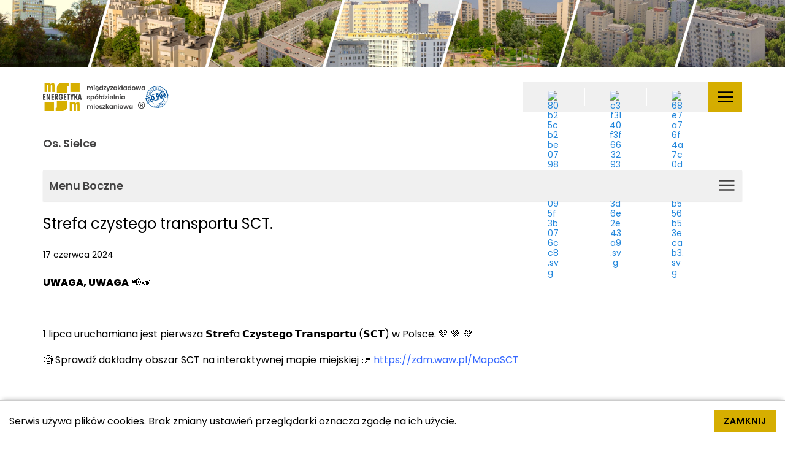

--- FILE ---
content_type: text/html; charset=UTF-8
request_url: https://sielce.msmenergetyka.pl/aktualnosci/strefa-czystego-transportu-sct,3358
body_size: 8474
content:
<!DOCTYPE html>
<html lang="pl">
<head>
    <meta charset="utf-8">
    <meta name="viewport" content="width=device-width, initial-scale=1">
    <title>Strefa czystego transportu SCT. \ Aktualności \ Os. Sielce</title>
    <meta name="keywords" content="">
	<meta name="description" content="">
	<meta name="robots" content="index, follow, noimageindex, noimageindex">
	<meta name="og:title" content="Strefa czystego transportu SCT.">
	<meta name="og:site_name" content="Os. Sielce">
	<meta name="og:url" content="https://sielce.msmenergetyka.pl/aktualnosci/strefa-czystego-transportu-sct,3358">
	<meta name="og:locale" content="pl_PL">
	<link rel="canonical" href="https://sielce.msmenergetyka.pl/aktualnosci/strefa-czystego-transportu-sct,3358" />
    <meta name="i18n.locale" content="pl">
    <meta name="i18n.domain" content="msmenergetyka">
    <meta name="csrf-token" content="j6ffjfmGYgDZ5Pjjlcn1Io6DmgjLqk897btkoalj" />
    <meta name="generator" content="www.ideo.pl, edito - www.edito.pl" />
    <link rel="stylesheet" href="/themes/msmenergetyka/css/app.css">
    <link rel="stylesheet" href="/themes/msmenergetyka/css/icons.css">
    <link rel="icon" href="/themes/msmenergetyka/images/favicon.ico">

    <link rel="preconnect" href="https://fonts.googleapis.com">
    <link rel="preconnect" href="https://fonts.gstatic.com" crossorigin>
    <link href="https://fonts.googleapis.com/css2?family=Poppins:wght@200;300;400;500;600;800&display=swap" rel="stylesheet">

    <script type="application/javascript">
            </script>
</head>

<body class="body layout-default-with-content ">
    <ul class="skip-links">
    <li><a href="#main-nav"> Przejdź do menu głównego </a></li>
    <li><a href="#main-content"> Przejdź do głównej treści </a></li>
        </ul>
    <header>
    <div class="header">
        <section class="header-image">
    <img src="/themes/msmenergetyka/images/msm-top-foto.webp" alt="Zdjęcie nagłówkowe"  title="Zdjęcie nagłówkowe">
</section>

        <section class="container container--for-mobile-header">
            <div class="header-content">
                
                <div class="header-content__top">
                    
                    <div class="images-wrapper" data-mobile-menu-toggler-location>
                        <a class="item logo" href="https://msmenergetyka.pl">
                            <img src="/themes/msmenergetyka/images/logo.png" alt="Strona główna" title="Strona główna">
                        </a>
                        <a class="item certificate" href="https://msmenergetyka.pl/energetyka-z-iso-9001" target="_blank">
                            <img src="/themes/msmenergetyka/images/certyfikat.png" alt="Certyfikat" title="Certyfikat">
                        </a>
                        <button class="btn btn--menu-toggler main-menu-toggler" id="main-menu-toggler" aria-label="Pokaż/Ukryj menu" title="Pokaż/Ukryj menu">
                            <i class="icon icon--menu"></i>
                        </button>
                    </div>

                    
                    <div class="section-1 search-wrapper" data-main-menu-portal-target-desktop-search>
                        <h2 class="show-for-sr">Wyszukiwarka</h2>

<form class="widget-search-wrapper" id="search-widget" action="/wyszukiwarka" method="get">
    <h3 class="mobile-title">Wyszukaj</h3>
    <div class="search-container">
    <label for="search-input" class="sr-only">Wpisz tytuł aktualności ...</label>
    <input type="text" placeholder="Wyszukiwana aktualność" id="query" name="query" class="search-input">
    <button id="search-button" class="btn btn--blue" type="submit" aria-label="Wyszukaj"><span class="icon icon--search"></span></button>
    </div>
</form> 

 
                    </div>

                    
                    <div class="action-menu-wrapper" data-main-menu-portal-target-desktop-actions>
                        <div class="action-menu" id="action-menu">
                            
                            <div class="action-menu__item login">
            <button 
            class="btn btn--blue"
            data-open="msm-modal-login"
            data-class="e-modal-login"
                        >
            Zaloguj się
        </button>
    </div>

<div id="msm-modal-login" class="e-modal-reveal">
    <div class="modal-login">
                    <div class="modal-login__picture">
                <img src="https://sielce.msmenergetyka.pl/storage/image/core_files/2022/6/15/eee5e5e993c76bc3a0afa55c59b51704/png/msmenergetyka/preview/Stg%20Południe%20ENERGETYKA.png" alt="Zdjęcie strony logowania" loading="lazy">
            </div>
        
        <div class="modal-login__form-container">
            
            
            
            <div class="form-wrapper">
                <form method="POST" class="modal-login-form" action="https://sielce.msmenergetyka.pl/strefa-mieszkanca" accept-charset="UTF-8" enctype="multipart/form-data">
<input type="hidden" name="_token" value="j6ffjfmGYgDZ5Pjjlcn1Io6DmgjLqk897btkoalj" />
                            
                    <div class='message'></div>
                    <div class="form-content">

                                                    <div class="field">
                                <label for="username-input">
                                    Login:
                                </label>
                                <input required="true" id="username-input" type="text" name="username" />
                            </div>
                                                    <div class="field">
                                <label for="password">
                                    Hasło:
                                </label>
                                <input id="password" data-able-to-show-password="1" required="true" type="password" name="password" />
                            </div>
                                                
                        <button type="submit" name="login" value="1" class="btn btn--blue btn btn--submit">Zaloguj się</button>
                    </div>
                </form>
            </div>

                            <div class="description description--bottom">
                        <p style="text-align: center;">Jeśli jesteś Członkiem Spółdzielni MSM "Energetyka", ale nie znasz dostępu do salda opłat, zgłoś się z <strong>Dowodem Osobistym</strong> do Działu Opłat w swojej "Administracji Osiedla". Tam otrzymasz "login" i "hasło", które umożliwią Ci logowanie się do Strefy mieszkańców oraz sprawdzanie salda opłat.</p>
                </div>
                    </div>
    </div>
</div>

                            
                            <div class="action-menu__item facebook">
                                <a href="https://www.facebook.com/MSMEnergetyka" target="_blank">
                                    <i class="icon icon--facebook"></i>
                                    <span>
                                        Facebook
                                    </span>
                                </a>
                            </div>
                            
                            <div class="action-menu__item contrast">
                                <button aria-label="Zmień kontrast" data-contrast-toggler data-type="black-yellow">
    <i class="icon icon--contrast"></i>
</button>
                            </div>
                            
                            <div class="action-menu__item font-size">
                                <div class="buttons-group" data-wcag-font-size="1">
    <button aria-label="Zmniejsz czcionke" data-wcag-font-size-down>
        <span class="font-size-letter font-size-letter--down">
            A-
        </span>
    </button>
    <button aria-label="Zwiększ czcionke" data-wcag-font-size-up>
        <span class="font-size-letter font-size-letter--up">
            A+
        </span>
    </button>
</div>
                            </div>
                        </div>
                    </div>

                    
                        <nav id="svg-menu-wrapper" class="svg-menu-wrapper" data-tablet-menu-toggler-location>
                            <h2 class="show-for-sr">Strefa mieszkańca</h2>

<ul class="svg-menu">
                    <li class="svg-menu__list-item">
                                                    <a href="https://sielce.msmenergetyka.pl/strefa-mieszkanca" class="svg-menu__list-item link" title="Strefa mieszkańca" target="_blank">
                        <span class="link__icon">
                                                            <img loading="lazy" src="https://sielce.msmenergetyka.pl/storage/file/core_files/2022/3/30/d1b0e51173981db243e41dffdfee9e1a/80b25cb2be079884227b095f3b076cc8.svg" width="auto" height="auto" alt="80b25cb2be079884227b095f3b076cc8.svg" class="th " />
                                                    </span>
                        <span class="link__text">Strefa mieszkańca</span> 
                    </a>
                            </li>
                            <li class="separator"></li>
                                <li class="svg-menu__list-item">
                                                    <button class="svg-menu__list-item link" title="Sprawdź opłaty" data-open="msm-modal-login-sbit" data-class="e-modal-login">
        <span class="link__icon">
                            <img loading="lazy" src="https://sielce.msmenergetyka.pl/storage/file/core_files/2022/3/30/027f9cabd0c25889a146692ceefc4dbf/c3f3140f3f663293f2586a3d6e2e43a9.svg" width="auto" height="auto" alt="c3f3140f3f663293f2586a3d6e2e43a9.svg" class="th " />
                    </span>
        <span class="link__text">Sprawdź opłaty</span> 
    </button>
    <div id="msm-modal-login-sbit" class="e-modal-reveal">
    <div class="modal-login">
                    <div class="modal-login__picture">
                <img src="https://sielce.msmenergetyka.pl/storage/image/core_files/2022/6/15/eee5e5e993c76bc3a0afa55c59b51704/png/msmenergetyka/preview/Stg%20Południe%20ENERGETYKA.png" alt="Zdjęcie strony logowania" loading="lazy">
            </div>
        
        <div class="modal-login__form-container">
            
            
            
            <div class="form-wrapper">
                <form method="POST" class="modal-login-form" action="https://sielce.msmenergetyka.pl/strefa-mieszkanca" accept-charset="UTF-8" enctype="multipart/form-data">
<input type="hidden" name="_token" value="j6ffjfmGYgDZ5Pjjlcn1Io6DmgjLqk897btkoalj" />
                            
                    <div class='message'></div>
                    <div class="form-content">

                                                    <div class="field">
                                <label for="username-input-sbit">
                                    Login:
                                </label>
                                <input required="true" id="username-input-sbit" type="text" name="username" />
                            </div>
                                                    <div class="field">
                                <label for="password">
                                    Hasło:
                                </label>
                                <input id="password" data-able-to-show-password="1" required="true" type="password" name="password" />
                            </div>
                                                    <input type="hidden" name="is_sbit" value="1" />
                                                
                        <button type="submit" name="login" value="1" class="btn btn--blue btn btn--submit">Zaloguj się</button>
                    </div>
                </form>
            </div>

                            <div class="description description--bottom">
                        <p style="text-align: center;">Jeśli jesteś Członkiem Spółdzielni MSM "Energetyka", ale nie znasz dostępu do salda opłat, zgłoś się z <strong>Dowodem Osobistym</strong> do Działu Opłat w swojej "Administracji Osiedla". Tam otrzymasz "login" i "hasło", które umożliwią Ci logowanie się do Strefy mieszkańców oraz sprawdzanie salda opłat.</p>
                </div>
                    </div>
    </div>
</div>
                            </li>
                            <li class="separator"></li>
                                <li class="svg-menu__list-item">
                                                    <a href="https://sielce.msmenergetyka.pl/imieszkaniec-sielce" class="svg-menu__list-item link" title="iMieszkaniec" target="_blank">
                        <span class="link__icon">
                                                            <img loading="lazy" src="https://sielce.msmenergetyka.pl/storage/file/core_files/2022/3/30/fa4dc0293dbc526046783ef2d7625028/68e7a76f4a7c0dcf55f4b556b53ecab3.svg" width="auto" height="auto" alt="68e7a76f4a7c0dcf55f4b556b53ecab3.svg" class="th " />
                                                    </span>
                        <span class="link__text">iMieszkaniec</span> 
                    </a>
                            </li>
                        </ul>

                        </nav>
                </div>
                
                                    <div class="container estate-informations__container">
    <div class="estate-informations">
        <a href="https://sielce.msmenergetyka.pl" title="Os. Sielce" class="estate-informations__link">
            <div class="estate-informations__title">
                Os. Sielce
            </div>
            
                    </a>
    </div>
</div>
                                
                <div class="header-content__bottom">
                     
                     <div id="main-nav" class="section-3">
                        <div class="main-menu-overlay"></div>
                        <nav id="main-menu" class="main-menu-wrapper">
                            <div class="widget">
            <h2 class="show-for-sr">Menu Główne</h2>
    
    <div class="main-menu-portal" data-main-menu-portal-target-mobile></div>
<ul   class="main-menu">
            <li
             class="level-1 active">
                        
            <a href="/aktualnosci" class=" level-one  "  >
                                    <span class="name">
                        Aktualności
                    </span>
                            </a>
            
                    </li>
            <li
             class="level-1 has-dropdown">
                                        <span class="dropdown-link-wrapper">
            
            <a href="/administracja" class=" level-one  has-child "  >
                                    <span class="name">
                        Administracja
                    </span>
                            </a>
                            <button class="main-menu-dropdown-toggler" aria-label="Rozwiń sub menu" title="Rozwiń sub menu">
                    <span class="icon child-icon icon--angle-down"></span>
                </button>
            </span> 
            
                                
                <ul   class="sub-menu level-2 sub-menu--main">
            <li
             class="level-2">
                        
            <a href="https://sielce.msmenergetyka.pl/administracja#kierownictwo-administracji1" class="  "  >
                                    <span class="name">
                        Kierownictwo
                    </span>
                            </a>
            
                    </li>
            <li
             class="level-2">
                        
            <a href="https://sielce.msmenergetyka.pl/administracja#nieruchomosci6" class="  "  >
                                    <span class="name">
                        Nieruchomości
                    </span>
                            </a>
            
                    </li>
            <li
             class="level-2">
                        
            <a href="https://sielce.msmenergetyka.pl/administracja#administratorzy2" class="  "  >
                                    <span class="name">
                        Administratorzy
                    </span>
                            </a>
            
                    </li>
            <li
             class="level-2">
                        
            <a href="https://sielce.msmenergetyka.pl/administracja#godziny-pracy3" class="  "  >
                                    <span class="name">
                        Godziny Pracy
                    </span>
                            </a>
            
                    </li>
            <li
             class="level-2">
                        
            <a href="https://sielce.msmenergetyka.pl/administracja#plany-gospodarcze4" class="  "  >
                                    <span class="name">
                        Plan gospodarczy
                    </span>
                            </a>
            
                    </li>
            <li
             class="level-2">
                        
            <a href="https://sielce.msmenergetyka.pl/administracja#sprawozdania5" class="  "  >
                                    <span class="name">
                        Sprawozdania
                    </span>
                            </a>
            
                    </li>
    </ul>

                    </li>
            <li
             class="level-1 has-dropdown">
                                        <span class="dropdown-link-wrapper">
            
            <a href="/rada-osiedla" class=" level-one  has-child "  >
                                    <span class="name">
                        Rada Osiedla
                    </span>
                            </a>
                            <button class="main-menu-dropdown-toggler" aria-label="Rozwiń sub menu" title="Rozwiń sub menu">
                    <span class="icon child-icon icon--angle-down"></span>
                </button>
            </span> 
            
                                
                <ul   class="sub-menu level-2 sub-menu--main">
            <li
             class="level-2">
                        
            <a href="https://sielce.msmenergetyka.pl/rada-osiedla#terminarz-posiedzen-rady-osiedla78" class="  "  >
                                    <span class="name">
                        Terminarz posiedzeń Rady Osiedla
                    </span>
                            </a>
            
                    </li>
            <li
             class="level-2">
                        
            <a href="https://sielce.msmenergetyka.pl/rada-osiedla#sklad-rady-osiedla79" class="  "  >
                                    <span class="name">
                        Skład Rady Osiedla
                    </span>
                            </a>
            
                    </li>
            <li
             class="level-2">
                        
            <a href="https://sielce.msmenergetyka.pl/rada-osiedla#materialy-posiedzenie-rady-osiedla80" class="  "  >
                                    <span class="name">
                        Materiały | Posiedzenie Rady Osiedla
                    </span>
                            </a>
            
                    </li>
            <li
             class="level-2">
                        
            <a href="https://sielce.msmenergetyka.pl/rada-osiedla#materialy-prezydium-rady-osiedla81" class="  "  >
                                    <span class="name">
                        Materiały | Prezydium Rady Osiedla
                    </span>
                            </a>
            
                    </li>
            <li
             class="level-2">
                        
            <a href="https://sielce.msmenergetyka.pl/rada-osiedla#protokoly87" class="  "  >
                                    <span class="name">
                        Protokoły
                    </span>
                            </a>
            
                    </li>
            <li
             class="level-2">
                        
            <a href="https://sielce.msmenergetyka.pl/rada-osiedla#uchwaly88" class="  "  >
                                    <span class="name">
                        Uchwały
                    </span>
                            </a>
            
                    </li>
            <li
             class="level-2">
                        
            <a href="https://sielce.msmenergetyka.pl/rada-osiedla#sprawozdania89" class="  "  >
                                    <span class="name">
                        Sprawozdania
                    </span>
                            </a>
            
                    </li>
    </ul>

                    </li>
            <li
             class="level-1">
                        
            <a href="/zebranie-osiedlowe" class=" level-one  "  >
                                    <span class="name">
                        Zebranie Osiedlowe
                    </span>
                            </a>
            
                    </li>
            <li
             class="level-1">
                        
            <a href="/lokale-uzytkowe" class=" level-one  "  >
                                    <span class="name">
                        Lokale użytkowe
                    </span>
                            </a>
            
                    </li>
            <li
             class="level-1 has-dropdown">
                                        <span class="dropdown-link-wrapper">
            
            <a href="/przetargi" class=" level-one  has-child "  >
                                    <span class="name">
                        Przetargi
                    </span>
                            </a>
                            <button class="main-menu-dropdown-toggler" aria-label="Rozwiń sub menu" title="Rozwiń sub menu">
                    <span class="icon child-icon icon--angle-down"></span>
                </button>
            </span> 
            
                                
                <ul   class="sub-menu level-2 sub-menu--main">
            <li
             class="level-2">
                        
            <a href="https://sielce.msmenergetyka.pl/przetargi#ogloszenia-o-przetargach-i-postepowaniach12" class="  "  >
                                    <span class="name">
                        Ogłoszenia o przetargach i postępowaniach
                    </span>
                            </a>
            
                    </li>
            <li
             class="level-2">
                        
            <a href="https://sielce.msmenergetyka.pl/przetargi#wyniki-przetargow13" class="  "  >
                                    <span class="name">
                        Wyniki przetargów
                    </span>
                            </a>
            
                    </li>
            <li
             class="level-2">
                        
            <a href="https://sielce.msmenergetyka.pl/przetargi#lista-rekomendowanych-wykonawcow-i-regulaminy14" class="  "  >
                                    <span class="name">
                        Lista rekomendowanych wykonawców i Regulaminy
                    </span>
                            </a>
            
                    </li>
    </ul>

                    </li>
            <li
             class="level-1">
                        
            <a href="/kontakt" class=" level-one  "  >
                                    <span class="name">
                        Kontakt
                    </span>
                            </a>
            
                    </li>
    </ul>


</div>                        </nav>
                    </div>
                </div>

            </div>
        </section>
    </div>
</header>

    <main id="main-content" class="main-section">
        <div class="container">
            <section class="three-columns-grid ">
                <div class="grid-col-1">
                    
                                        
                    <div class="breadcrumbs">
        <ol itemscope itemtype="http://schema.org/BreadcrumbList">
            <li itemprop="itemListElement" itemscope itemtype="http://schema.org/ListItem">
                <a href="/" itemprop="item">
                    <span itemprop="name">Strona główna</span>
                </a>
                <meta itemprop="position" content="1" />
            </li>

                            <li itemprop="itemListElement" itemscope itemtype="http://schema.org/ListItem">
                    <span class="separator">></span>

                                            <span itemprop="item">
                            <span itemprop="name"> Aktualności</span>
                        </span>
                    
                    <meta itemprop="position" content="2" />
                </li>
                    </ol>
    </div>
                </div>

                
                <aside class="aside-menu grid-col-2">
                    <div class="section-4">
                        <div class="widget widget--no-margins">
    <div class="side-menu-wrapper msm-side-menu" id="side-menu">
    <button class="side-menu-toggler">
        <span class="side-menu-toggler__content">
            <span class="text">Menu Boczne </span>
            <span class="icon icon--menu"></span>
        </span>
    </button>
    
    <div class="side-menu-list-container">

    <ul  class="side-menu">
                    <li
                 class="level-1 has-dropdown">
                
                
                
                                    <span class="icon-link" data-submenu-toggler-wrapper>
                
                <a 
                    href="javascript:;" 
                    class=" icon-link__wrapper "
                    toggler                                          data-submenu-toggler                 >
                    
                    <span class="name">Energetyczna Fundacja Społeczna</span>

                    
                                                                        <img loading="lazy" src="https://sielce.msmenergetyka.pl/storage/image/core_files/2025/9/23/24482cd771e799daf042fd08c9875de7/webp/logo%20EFSgimp.webp" width="auto" height="auto" alt="logo EFSgimp.webp" class="th " />
                                                            </a>

                                    </span>
                
                                    
                    <ul  class="sub-menu level-2">
                    <li
                 class="level-2">
                
                
                
                
                <a 
                    href="https://msmenergetyka.pl/energetyczna-fundacja-spoleczna/efs-aktualnosci" 
                    class=" "
                                                                            >
                    
                    <span class="name">Aktualności EFS</span>

                    
                                    </a>

                
                            </li>
                    <li
                 class="level-2">
                
                
                
                
                <a 
                    href="/energetyczna-fundacja-spoleczna/efs-o-fundacji" 
                    class=" "
                                                                            >
                    
                    <span class="name">O fundacji</span>

                    
                                    </a>

                
                            </li>
                    <li
                 class="level-2">
                
                
                
                
                <a 
                    href="/energetyczna-fundacja-spoleczna/efs-nasza-misja" 
                    class=" "
                                                                            >
                    
                    <span class="name">Nasza misja</span>

                    
                                    </a>

                
                            </li>
                    <li
                 class="level-2">
                
                
                
                
                <a 
                    href="/energetyczna-fundacja-spoleczna/efs-zespol-fundacji" 
                    class=" "
                                                                            >
                    
                    <span class="name">Zespół fundacji</span>

                    
                                    </a>

                
                            </li>
                    <li
                 class="level-2">
                
                
                
                
                <a 
                    href="/energetyczna-fundacja-spoleczna/efs-kontakt-i-inf-dla-darczyncow" 
                    class=" "
                                                                            >
                    
                    <span class="name">Kontakt i inf. dla darczyńców</span>

                    
                                    </a>

                
                            </li>
                    <li
                 class="level-2">
                
                
                
                
                <a 
                    href="/energetyczna-fundacja-spoleczna/efs-statut" 
                    class=" "
                                                                            >
                    
                    <span class="name">Statut EFS</span>

                    
                                    </a>

                
                            </li>
                    <li
                 class="level-2">
                
                
                
                
                <a 
                    href="/energetyczna-fundacja-spoleczna/efs-polityka-prywatnosci-rodo" 
                    class=" "
                                                                            >
                    
                    <span class="name">Polityka prywatności (RODO)</span>

                    
                                    </a>

                
                            </li>
                    <li
                 class="level-2">
                
                
                
                
                <a 
                    href="/energetyczna-fundacja-spoleczna/efs-sprawozdania" 
                    class=" "
                                                                            >
                    
                    <span class="name">Sprawozdania</span>

                    
                                    </a>

                
                            </li>
                    <li
                 class="level-2">
                
                
                
                
                <a 
                    href="https://www.facebook.com/people/Energetyczna-Fundacja-Spo%C5%82eczna/61579244695738/" 
                    class=" "
                                         target="_blank"                                    >
                    
                    <span class="name">Facebook EFS</span>

                    
                                    </a>

                
                            </li>
            </ul>

                            </li>
                    <li
                 class="level-1 has-dropdown">
                
                
                
                                    <span class="dropdown-link-wrapper" data-submenu-toggler-wrapper>
                
                <a 
                    href="javascript:;" 
                    class=" "
                    toggler                                          data-submenu-toggler                 >
                    
                    <span class="name">Działalność społeczno-kulturalna</span>

                    
                                    </a>

                                    <button class="side-menu-dropdown-toggler" data-submenu-toggler aria-label="Rozwiń sub menu" title="Rozwiń sub menu">
                        <span class="icon child-icon icon--angle-down"></span>
                    </button>
                    </span> 
                
                                    
                    <ul  class="sub-menu level-2">
                    <li
                 class="level-2">
                
                
                
                
                <a 
                    href="https://www.facebook.com/EnergetycznaLM" 
                    class=" icon-link__wrapper "
                                         target="_blank"                                    >
                    
                    <span class="name">Energetyczna Liga Mistrzów</span>

                    
                                                                        <img loading="lazy" src="https://sielce.msmenergetyka.pl/storage/image/core_files/2022/5/6/fc507a8b6fa4c2bae18d5a2003b7aefc/png/energetyczna%20liga%20mistrzów%20PNG.png" width="auto" height="auto" alt="energetyczna liga mistrzów PNG.png" class="th " />
                                                            </a>

                
                            </li>
                    <li
                 class="level-2">
                
                
                
                
                <a 
                    href="https://oeksadyba.msmenergetyka.pl" 
                    class=" icon-link__wrapper "
                                         target="_blank"                                    >
                    
                    <span class="name">OEK Sadyba</span>

                    
                                                                        <img loading="lazy" src="https://sielce.msmenergetyka.pl/storage/image/core_files/2022/5/22/5bf336b1d2c2a5f8519119559b38f3fc/png/Background.png" width="auto" height="auto" alt="Background.png" class="th " />
                                                            </a>

                
                            </li>
                    <li
                 class="level-2">
                
                
                
                
                <a 
                    href="https://okas.pl" 
                    class=" icon-link__wrapper "
                                         target="_blank"                                    >
                    
                    <span class="name">OKAS</span>

                    
                                                                        <img loading="lazy" src="https://sielce.msmenergetyka.pl/storage/image/core_files/2022/5/6/c8471abfca15163c3e20567a95aa57e5/png/aktywne%20stegny%20PNG.png" width="auto" height="auto" alt="aktywne stegny PNG.png" class="th " />
                                                            </a>

                
                            </li>
                    <li
                 class="level-2">
                
                
                
                
                <a 
                    href="https://stegnalia.pl" 
                    class=" icon-link__wrapper "
                                         target="_blank"                                    >
                    
                    <span class="name">Stegnalia</span>

                    
                                                                        <img loading="lazy" src="https://sielce.msmenergetyka.pl/storage/image/core_files/2022/3/16/ef055e14e9007bc4aa304c2656809ad6/png/partnerstwo-nasze-stegny-AI-2-01-150x150.png" width="auto" height="auto" alt="partnerstwo-nasze-stegny-AI-2-01-150x150.png" class="th " />
                                                            </a>

                
                            </li>
            </ul>

                            </li>
                    <li
                 class="level-1">
                
                
                
                
                <a 
                    href="/aktualne-terminy-przeglady-instalacji" 
                    class=" "
                                                                            >
                    
                    <span class="name">AKTUALNE (terminy, przeglądy instalacji)</span>

                    
                                    </a>

                
                            </li>
                    <li
                 class="level-1">
                
                
                
                
                <a 
                    href="/apcoa---strefa-platnego-parkowania-sm" 
                    class=" "
                                                                            >
                    
                    <span class="name">APCOA - strefa płatnego parkowania</span>

                    
                                    </a>

                
                            </li>
                    <li
                 class="level-1">
                
                
                
                
                <a 
                    href="/handel-i-uslugi" 
                    class=" "
                                                                            >
                    
                    <span class="name">Handel i Usługi</span>

                    
                                    </a>

                
                            </li>
                    <li
                 class="level-1">
                
                
                
                
                <a 
                    href="/telefony-interwencyjne" 
                    class=" "
                                                                            >
                    
                    <span class="name">Telefony interwencyjne</span>

                    
                                    </a>

                
                            </li>
                    <li
                 class="level-1">
                
                
                
                
                <a 
                    href="/pliki-do-pobrania" 
                    class=" icon-link__wrapper "
                                                                            >
                    
                    <span class="name">Pliki do pobrania</span>

                    
                                                                        <img loading="lazy" src="https://sielce.msmenergetyka.pl/storage/image/core_files/2024/4/12/bec58c48049f74ea325f488d5d27f3d7/webp/download_icon.webp" width="auto" height="auto" alt="download_icon.webp" class="th " />
                                                            </a>

                
                            </li>
                    <li
                 class="level-1">
                
                
                
                
                <a 
                    href="/galeria-zdjec" 
                    class=" "
                                                                            >
                    
                    <span class="name">Galeria zdjęć</span>

                    
                                    </a>

                
                            </li>
                    <li
                 class="level-1">
                
                
                
                
                <a 
                    href="/mapa-osiedla" 
                    class=" "
                                                                            >
                    
                    <span class="name">Mapa osiedla</span>

                    
                                    </a>

                
                            </li>
                    <li
                 class="level-1">
                
                
                
                
                <a 
                    href="/oferty-pracy" 
                    class=" "
                                                                            >
                    
                    <span class="name">Oferty pracy</span>

                    
                                    </a>

                
                            </li>
                    <li
                 class="level-1">
                
                
                
                
                <a 
                    href="https://sielce.msmenergetyka.pl/kontakt#form" 
                    class=" "
                                                                            >
                    
                    <span class="name">Formularz kontaktowy</span>

                    
                                    </a>

                
                            </li>
                    <li
                 class="level-1">
                
                
                
                
                <a 
                    href="/standardy-ochrony-maloletnich" 
                    class=" "
                                                                            >
                    
                    <span class="name">Standardy Ochrony Małoletnich</span>

                    
                                    </a>

                
                            </li>
            </ul>

  
    </div> 
</div>

</div>
<h2 class="show-for-sr">HTML - pusty blok</h2>

<div class="content">
    
</div>
                    </div>
                </aside>

                
                <section class="section-10 grid-col-3">
                    
                        <div class="news-module">
        <div class="news">
                            <h3 class="news__title">
                    Strefa czystego transportu SCT.
                </h3>
                        
            <div class="date news__date">
     17 czerwca 2024</div>

            <div class="content">
                <p><strong>UWAGA, UWAGA</strong> 📢📣</p>
<p>&nbsp;</p>
<p>1 lipca uruchamiana jest pierwsza 𝗦𝘁𝗿𝗲𝗳a 𝗖𝘇𝘆𝘀𝘁𝗲𝗴𝗼 𝗧𝗿𝗮𝗻𝘀𝗽𝗼𝗿𝘁𝘂 (𝗦𝗖𝗧) w Polsce. 💚 💚 💚</p>
<p>🧐 Sprawdź dokładny obszar SCT na interaktywnej mapie miejskiej 👉 <span style="color: #3366ff;"><a style="color: #3366ff;" href="https://zdm.waw.pl/MapaSCT" target="_blank" rel="noopener">https://zdm.waw.pl/MapaSCT</a></span></p>
<p>&nbsp;</p>
<p>Nie wiesz, czy Twój pojazd spełnia wymogi SCT w Warszawie?&nbsp;</p>
<p>🧐 Sprawdź 👉 <span style="color: #3366ff;"><a style="color: #3366ff;" href="https://sprawdzsct.zdm.waw.pl/">https://sprawdzsct.zdm.waw.pl/</a></span></p>
<p>&nbsp;</p>
<p>#StolicaZieleni Zarząd Dróg Miejskich Warszawa Infoulice Warszawa</p>
<p>&nbsp;</p>
<div class="images center horizontal small">
                        <a href="https://sielce.msmenergetyka.pl/storage/image/core_files/2024/6/17/282d8079db848b96e869780db438bb3d/webp/msmenergetyka/preview/icon_ogl3_17.06.2024_Sielce.webp" class="image glightbox " title="" target="">
        <img loading="lazy" src="https://sielce.msmenergetyka.pl/storage/image/core_files/2024/6/17/282d8079db848b96e869780db438bb3d/webp/msmenergetyka/small/icon_ogl3_17.06.2024_Sielce.webp" width="auto" height="auto" alt="icon_ogl3_17.06.2024_Sielce.webp" class="th" data-title="" />
    </a>
                                <a href="https://sielce.msmenergetyka.pl/storage/image/core_files/2024/6/17/e980f33ec6023c57d5000a672be1b228/webp/msmenergetyka/preview/ogl3_17.06.2024_Sielce_6.webp" class="image glightbox " title="" target="">
        <img loading="lazy" src="https://sielce.msmenergetyka.pl/storage/image/core_files/2024/6/17/e980f33ec6023c57d5000a672be1b228/webp/msmenergetyka/small/ogl3_17.06.2024_Sielce_6.webp" width="auto" height="auto" alt="ogl3_17.06.2024_Sielce_6.webp" class="th" data-title="" />
    </a>
                                <a href="https://sielce.msmenergetyka.pl/storage/image/core_files/2024/6/17/035ae0f70c913930fdd982e68d640b96/webp/msmenergetyka/preview/ogl3_17.06.2024_Sielce_5.webp" class="image glightbox " title="" target="">
        <img loading="lazy" src="https://sielce.msmenergetyka.pl/storage/image/core_files/2024/6/17/035ae0f70c913930fdd982e68d640b96/webp/msmenergetyka/small/ogl3_17.06.2024_Sielce_5.webp" width="auto" height="auto" alt="ogl3_17.06.2024_Sielce_5.webp" class="th" data-title="" />
    </a>
                                <a href="https://sielce.msmenergetyka.pl/storage/image/core_files/2024/6/17/f6f18229ea3e0fdbc60ee667956b1d41/webp/msmenergetyka/preview/ogl3_17.06.2024_Sielce_3-1.webp" class="image glightbox " title="" target="">
        <img loading="lazy" src="https://sielce.msmenergetyka.pl/storage/image/core_files/2024/6/17/f6f18229ea3e0fdbc60ee667956b1d41/webp/msmenergetyka/small/ogl3_17.06.2024_Sielce_3-1.webp" width="auto" height="auto" alt="ogl3_17.06.2024_Sielce_3-1.webp" class="th" data-title="" />
    </a>
                                <a href="https://sielce.msmenergetyka.pl/storage/image/core_files/2024/6/17/3c97ce924340eedca59abed7f66fac48/webp/msmenergetyka/preview/ogl3_17.06.2024_Sielce_4.webp" class="image glightbox " title="" target="">
        <img loading="lazy" src="https://sielce.msmenergetyka.pl/storage/image/core_files/2024/6/17/3c97ce924340eedca59abed7f66fac48/webp/msmenergetyka/small/ogl3_17.06.2024_Sielce_4.webp" width="auto" height="auto" alt="ogl3_17.06.2024_Sielce_4.webp" class="th" data-title="" />
    </a>
                                <a href="https://sielce.msmenergetyka.pl/storage/image/core_files/2024/6/17/4444efc00e1549aa85faaf36441e246d/webp/msmenergetyka/preview/ogl3_17.06.2024_Sielce_3.webp" class="image glightbox " title="" target="">
        <img loading="lazy" src="https://sielce.msmenergetyka.pl/storage/image/core_files/2024/6/17/4444efc00e1549aa85faaf36441e246d/webp/msmenergetyka/small/ogl3_17.06.2024_Sielce_3.webp" width="auto" height="auto" alt="ogl3_17.06.2024_Sielce_3.webp" class="th" data-title="" />
    </a>
                                <a href="https://sielce.msmenergetyka.pl/storage/image/core_files/2024/6/17/cbc9600af30b95b6e50b8b3835d89ca5/webp/msmenergetyka/preview/ogl3_17.06.2024_Sielce_1.webp" class="image glightbox " title="" target="">
        <img loading="lazy" src="https://sielce.msmenergetyka.pl/storage/image/core_files/2024/6/17/cbc9600af30b95b6e50b8b3835d89ca5/webp/msmenergetyka/small/ogl3_17.06.2024_Sielce_1.webp" width="auto" height="auto" alt="ogl3_17.06.2024_Sielce_1.webp" class="th" data-title="" />
    </a>
                                <a href="https://sielce.msmenergetyka.pl/storage/image/core_files/2024/6/17/e8aa4fd3be26748898a6048a7be452b0/webp/msmenergetyka/preview/ogl3_17.06.2024_Sielce_2.webp" class="image glightbox " title="" target="">
        <img loading="lazy" src="https://sielce.msmenergetyka.pl/storage/image/core_files/2024/6/17/e8aa4fd3be26748898a6048a7be452b0/webp/msmenergetyka/small/ogl3_17.06.2024_Sielce_2.webp" width="auto" height="auto" alt="ogl3_17.06.2024_Sielce_2.webp" class="th" data-title="" />
    </a>
            </div>
<p>&nbsp;</p>
            </div>
        </div>
    </div>

                                    </section>
            </section>
        </div>
    </main>

    
    <footer class="footer">
    <button id="scroll-to-top" class="scroll-to-top init" title="Przewiń do góry strony">
        <span class="arrow"><i class="icon icon--double-arrow-up" aria-hidden="true"></i></span>
        <span class="text">Przewiń do góry</span>
    </button>
    
    <div class="container">
        
        <div class="footer-content-top">
            <section class="section section-11">
                <h2 class="show-for-sr">Do pobrania</h2>

<div class="content">
    
            <button aria-label="Rozwiń element" class="widget__heading heading--footer" data-footer-element-expander>
            <span class="widget__title footer-element-title">
                Do pobrania
                                    <i class="icon icon--angle-down"></i>
                            </span>
                    </button>
    
   
    <ul class="files-to-download">
                    <li class="file">
                <a class="link" href="https://sielce.msmenergetyka.pl/storage/file/core_files/2024/7/15/3131d72ee94922326f16d03b0109f29b/Upoważnienie%20do%20odbioru%20zaświadczenia%20o%20lokalu.pdf" target="_blank" download title="Pobierz plik: Upoważnienie do odbioru zaświadczenia o lokalu.pdf">
                    <span class="icon-wrapper">
                        <i class="icon icon--btn-arrow-right"></i>
                    </span>
                    <span class="name">
                        Upoważnienie do odbioru zaświadczenia o lokalu
                    </span>
                </a>
            </li>

                                <li class="file">
                <a class="link" href="https://sielce.msmenergetyka.pl/storage/file/core_files/2024/8/14/aae5c76e554d0b8950c1f8f89375e2c6/Wniosek%20o%20przekształcenie%20spółdzielczego%20lokatorskiego%20prawa%20do%20lokalu%20w%20odrębną%20własność%20lokalu.pdf" target="_blank" download title="Pobierz plik: Wniosek o przekształcenie spółdzielczego lokatorskiego prawa do lokalu w odrębną własność lokalu.pdf">
                    <span class="icon-wrapper">
                        <i class="icon icon--btn-arrow-right"></i>
                    </span>
                    <span class="name">
                        Wniosek o przekształcenie spółdzielczego lokatorskiego prawa do lokalu w odrębną własność lokalu
                    </span>
                </a>
            </li>

                                <li class="file">
                <a class="link" href="https://sielce.msmenergetyka.pl/storage/file/core_files/2024/8/14/a8d2f752d605650b1d43142a111ecfce/Wniosek%20o%20przekształcenie%20spółdzielczego%20prawa%20do%20miejsca%20postojowego%20lub%20garażu%20w%20odrębną%20własność.pdf" target="_blank" download title="Pobierz plik: Wniosek o przekształcenie spółdzielczego prawa do miejsca postojowego lub garażu w odrębną własność.pdf">
                    <span class="icon-wrapper">
                        <i class="icon icon--btn-arrow-right"></i>
                    </span>
                    <span class="name">
                        Wniosek o przekształcenie spółdzielczego prawa do miejsca postojowego lub garażu w odrębną własność
                    </span>
                </a>
            </li>

                                <li class="file">
                <a class="link" href="https://sielce.msmenergetyka.pl/storage/file/core_files/2024/8/14/fe7823def0f10512ff2aa5de842a0063/Wniosek%20o%20przekształcenie%20spółdzielczego%20własnościowego%20prawa%20do%20lokalu%20w%20odrębną%20własność%20lokalu.pdf" target="_blank" download title="Pobierz plik: Wniosek o przekształcenie spółdzielczego własnościowego prawa do lokalu w odrębną własność lokalu.pdf">
                    <span class="icon-wrapper">
                        <i class="icon icon--btn-arrow-right"></i>
                    </span>
                    <span class="name">
                        Wniosek o przekształcenie spółdzielczego własnościowego prawa do lokalu w odrębną własność lokalu
                    </span>
                </a>
            </li>

                            <li class="footer-section-button-wrapper">
                    <a class="btn btn--footer-section-link" href="https://msmenergetyka.pl/do-pobrania-sml" title="Zobacz więcej" target="_blank">
                        Zobacz więcej
                        <i class="icon icon--btn-arrow-right"></i>
                    </a>
                </li>
                        </ul>


</div>

            </section>

            <section class="section section-12">
                <div class="footer-sections widget widget--no-margins">
    
    <button aria-label="Rozwiń element" class="widget__heading heading--footer" data-footer-element-expander>
            <span class="widget__title footer-element-title">
                OEK Sadyba
                            </span>
                            <span class="widget__image-wraper footer-element-icon">
                    <img loading="lazy" src="https://sielce.msmenergetyka.pl/storage/image/core_files/2023/1/25/aa0f340d56cb0815b4ca4a1af8525dcc/png/OEK_Final.png" width="auto" height="auto" alt="OEK_Final.png" class="th " />
                </span>
                    </button>
    
<ul   class="footer-menu" data-footer-element>
            <li
             class="">
                        
            <a href="https://oeksadyba.msmenergetyka.pl/" class="footer-link  level-one  "   target="_blank">
                                    <span class="svg">
                        <i class="icon icon--btn-arrow-right"></i>
                    </span>
                    <span class="name">
                        Strona główna
                    </span>
                            </a>
            
                    </li>
            <li
             class="">
                        
            <a href="https://oeksadyba.msmenergetyka.pl/osrodek" class="footer-link  level-one  "   target="_blank">
                                    <span class="svg">
                        <i class="icon icon--btn-arrow-right"></i>
                    </span>
                    <span class="name">
                        O nas
                    </span>
                            </a>
            
                    </li>
            <li
             class="">
                        
            <a href="https://oeksadyba.msmenergetyka.pl/zajecia" class="footer-link  level-one  "   target="_blank">
                                    <span class="svg">
                        <i class="icon icon--btn-arrow-right"></i>
                    </span>
                    <span class="name">
                        Zajęcia
                    </span>
                            </a>
            
                    </li>
            <li
             class="">
                        
            <a href="https://oeksadyba.msmenergetyka.pl/podziekowania" class="footer-link  level-one  "   target="_blank">
                                    <span class="svg">
                        <i class="icon icon--btn-arrow-right"></i>
                    </span>
                    <span class="name">
                        Podziękowania i nagrody
                    </span>
                            </a>
            
                    </li>
            <li
             class="">
                        
            <a href="https://oeksadyba.msmenergetyka.pl/aktualnosci" class="footer-link  level-one  "   target="_blank">
                                    <span class="svg">
                        <i class="icon icon--btn-arrow-right"></i>
                    </span>
                    <span class="name">
                        Wydarzenia
                    </span>
                            </a>
            
                    </li>
            <li
             class="">
                        
            <a href="https://oeksadyba.msmenergetyka.pl/galeria" class="footer-link  level-one  "   target="_blank">
                                    <span class="svg">
                        <i class="icon icon--btn-arrow-right"></i>
                    </span>
                    <span class="name">
                        Galeria
                    </span>
                            </a>
            
                    </li>
            <li
             class="">
                        
            <a href="https://oeksadyba.msmenergetyka.pl/kontakt" class="footer-link  level-one  "   target="_blank">
                                    <span class="svg">
                        <i class="icon icon--btn-arrow-right"></i>
                    </span>
                    <span class="name">
                        Kontakt
                    </span>
                            </a>
            
                    </li>
    </ul>

</div>
            </section>

            <section class="section section-13">
                <div class="content">
    
     
        <button aria-label="Rozwiń element" class="widget__heading image-only heading--footer" data-footer-element-expander>
                            <span class="widget__image-wraper footer-element-icon">
                    <img loading="lazy" src="https://sielce.msmenergetyka.pl/storage/image/core_files/2023/1/25/edaf63ed55c5efd5109b44fdd840ee16/png/M6_Final_V.png" width="auto" height="auto" alt="M6_Final_V.png" class="th " />
                </span>
                    </button>
    
   
    <ul class="files-to-download">
                    <li class="file">
                <a class="link" href="https://sielce.msmenergetyka.pl/storage/file/core_files/2025/11/10/0ed456b61d97d74f96ec994fae30e05a/Listopad%202025%20(160).pdf" target="_blank" download title="Pobierz plik: Listopad 2025 (160).pdf">
                    <span class="icon-wrapper">
                        <i class="icon icon--btn-arrow-right"></i>
                    </span>
                    <span class="name">
                        Listopad 2025 (160)
                    </span>
                </a>
            </li>

                                <li class="file">
                <a class="link" href="https://sielce.msmenergetyka.pl/storage/file/core_files/2025/9/10/ee01309d1ec0bb03888050635331c7d2/Wrzesień%202025%20(159).pdf" target="_blank" download title="Pobierz plik: Wrzesień 2025 (159).pdf">
                    <span class="icon-wrapper">
                        <i class="icon icon--btn-arrow-right"></i>
                    </span>
                    <span class="name">
                        Wrzesień 2025 (159)
                    </span>
                </a>
            </li>

                                <li class="file">
                <a class="link" href="https://sielce.msmenergetyka.pl/storage/file/core_files/2025/6/5/737db045b898cc9f6d70845e5adc9aa6/Czerwiec%202025%20(157).pdf" target="_blank" download title="Pobierz plik: Czerwiec 2025 (157).pdf">
                    <span class="icon-wrapper">
                        <i class="icon icon--btn-arrow-right"></i>
                    </span>
                    <span class="name">
                        Czerwiec 2025 (157)
                    </span>
                </a>
            </li>

                                <li class="file">
                <a class="link" href="https://sielce.msmenergetyka.pl/storage/file/core_files/2025/4/18/50f64a3d04842af21177567501db5e3d/Kwiecień%202025%20(157).pdf" target="_blank" download title="Pobierz plik: Kwiecień 2025 (157).pdf">
                    <span class="icon-wrapper">
                        <i class="icon icon--btn-arrow-right"></i>
                    </span>
                    <span class="name">
                        Kwiecień 2025 (157)
                    </span>
                </a>
            </li>

                                <li class="file">
                <a class="link" href="https://sielce.msmenergetyka.pl/storage/file/core_files/2025/3/4/b0e275b68b73ac1a991d42dd26e3ba84/Marzec%202025%20(156).pdf" target="_blank" download title="Pobierz plik: Marzec 2025 (156).pdf">
                    <span class="icon-wrapper">
                        <i class="icon icon--btn-arrow-right"></i>
                    </span>
                    <span class="name">
                        Marzec 2025 (156)
                    </span>
                </a>
            </li>

                                <li class="file">
                <a class="link" href="https://sielce.msmenergetyka.pl/storage/file/core_files/2024/12/20/ac7a031f3b2326575bff28170e445d69/Grudzień%202024%20(155).pdf" target="_blank" download title="Pobierz plik: Grudzień 2024 (155).pdf">
                    <span class="icon-wrapper">
                        <i class="icon icon--btn-arrow-right"></i>
                    </span>
                    <span class="name">
                        Grudzień 2024 (155)
                    </span>
                </a>
            </li>

                            <li class="footer-section-button-wrapper">
                    <a class="btn btn--footer-section-link" href="https://msmenergetyka.pl/dwumiesiecznik-m6" title="Zobacz archiwalne numery" target="_blank">
                        Zobacz archiwalne numery
                        <i class="icon icon--btn-arrow-right"></i>
                    </a>
                </li>
                        </ul>


</div>

            </section>

            <section class="section section-14">
                <h2 class="show-for-sr">Kontakt</h2>

<button aria-label="Rozwiń element" class="widget__heading heading--footer" data-footer-element-expander>
        <span class="widget__title footer-element-title">
            Kontakt
            <i class="icon icon--angle-down"></i>
        </span>
    </button>


<div class="contact-district">
    
    <div class="address contact-district__element">
        <div class="address__icon">
            <i class="icon icon--localization"></i>
        </div>
        <div class="address__content">
            <p>00-719 Warszawa</p>
<p>ul. Zwierzyniecka 8B</p>
<p style="font-size: 15rem;"><a href="mailto:adm_sielce@msmenergetyka.pl" target="_blank" rel="noopener">adm_sielce@msmenergetyka.pl</a></p>
        </div>
    </div>

    
    <div class="phone-and-fax contact-district__element">
        <div class="phone-and-fax__icon">
            <i class="icon icon--phone"></i>
        </div>
        <div class="phone-and-fax__group">
            <a href="tel:(+22) 841 38 86" class="phone">
                tel.&nbsp;(+22) 841 38 86
            </a>
            <a href="tel:" class="fac">
                fax.&nbsp;
            </a>
        </div>
    </div>

    
    <a class="btn btn--footer-section-link contact-district__element" href="https://sielce.msmenergetyka.pl/kontakt" title="Zobacz wszystkie kontakty" target="_blank">
        Zobacz wszystkie kontakty
        <i class="icon icon--btn-arrow-right"></i>
    </a>

    
    <div class="additional-info contact-district__element">
        <i class="icon icon--info"></i>
        <span class="text">
             Kontakt do administracji osiedli dostępny na stronach osiedlowych
        </span>
    </div>

    
            <a class="facebook-link contact-district__element" href="https://www.facebook.com/Międzyzakładowa-Spółdzielnia-Mieszkaniowa-Energetyka-529940537427242/" title="Odwiedź nasz profil na facebooku" target="_blank">
            <i class="icon icon--facebook"></i>
            <span class="text">
                Odwiedź nasz profil na facebooku
            </span>
        </a>
    </div>

            </section>
        </div>
        
        
        <div class="footer-content-bottom">
            <div class="small-logo">
                <img src="/themes/msmenergetyka/images/small-logo.png" alt="MSM Energetyka Logo" loading="lazy">
            </div>
            
            <div class="footer-content-bottom--content">
                
                <section class="section-15">
                    <h2 class="show-for-sr">Menu (bottom - footer)</h2>

<ul   class="footer-menu" data-footer-element>
            <li
             class="">
                        
            <a href="/pliki-do-pobrania" class="footer-link  level-one  "  >
                                    <span class="name">
                        Do pobrania
                    </span>
                            </a>
            
                    </li>
                    <li class="separator"></li>
                    <li
             class="">
                        
            <a href="https://oeksadyba.msmenergetyka.pl" class="footer-link  level-one  "   target="_blank">
                                    <span class="name">
                        OEK Sadyba
                    </span>
                            </a>
            
                    </li>
                    <li class="separator"></li>
                    <li
             class="">
                        
            <a href="https://msmenergetyka.pl/o-spoldzielni/m6-nasz-dwumiesiecznik" class="footer-link  level-one  "  >
                                    <span class="name">
                        Dwumiesięcznik M6
                    </span>
                            </a>
            
                    </li>
                    <li class="separator"></li>
                    <li
             class="">
                        
            <a href="https://msmenergetyka.pl/ochrona-danych-osobowych-1" class="footer-link  level-one  "  >
                                    <span class="name">
                        Ochrona danych osobowych
                    </span>
                            </a>
            
                    </li>
                    <li class="separator"></li>
                    <li
             class="">
                        
            <a href="/standardy-ochrony-maloletnich" class="footer-link  level-one  "  >
                                    <span class="name">
                        Standardy Ochrony Małoletnich
                    </span>
                            </a>
            
                    </li>
                    <li class="separator"></li>
                    <li
             class="">
                        
            <a href="/kontakt" class="footer-link  level-one  "  >
                                    <span class="name">
                        Kontakt i Formularz kontaktowy
                    </span>
                            </a>
            
                    </li>
            </ul>

                </section>

                
                <div class="copyrights-and-realization">
                    <span class="copyright">Copyright &copy; 2025 by MSM Energetyka</span>
                    <span class="realization">realizacja: <a href="https://www.ideo.pl/">&nbsp;Ideo</a></span>
                </div>
            </div>
        </div>
    </div>
</footer>
<script type="text/javascript">
    var token = 'j6ffjfmGYgDZ5Pjjlcn1Io6DmgjLqk897btkoalj';
    var assetsPath = 'https://sielce.msmenergetyka.pl/themes/msmenergetyka';
    var Constants = {
        baseHref: 'https://sielce.msmenergetyka.pl',
        Translations: {
            targetBlankText: '<span class="hide-wcag">(Nowe okno)</span>',
            outLinkText: '<span class="hide-wcag">(Link do innej strony)</span>',
            lightboxPrevImage: '<span class="hide-wcag">Poprzednie zdjęcie</span>',
            lightboxNextImage: '<span class="hide-wcag">Następne zdjęcie</span>',
            albumLabel: 'Zdjęcie %1 z %2',
            contrast_on: 'Wyłącz kontrast',
            contrast_off: 'Włącz kontrast',
            CookieInfo: {
                text: 'Serwis Edito używa plików cookies. Brak zmiany ustawień przeglądarki oznacza zgodę na ich użycie.',
                button: 'Zamknij'
            }
        }
    };
    var _t = Constants.Translations;
</script>
<script type="text/javascript" src="/themes/msmenergetyka/js/app.js"></script>
<div class="cookieInfo" id="cookieInfo" style="display: none;">
        <div class="desc">
            Serwis używa plików cookies. Brak zmiany ustawień przeglądarki oznacza zgodę na ich użycie.
        </div>

        <button class="btn btn--primary closeCookie" tabindex="1">
            Zamknij
        </button>
    </div>

        <script type="text/javascript">
        var infoClosed = getStorage('cookieInfo');
        var cookieInfo = document.querySelector('#cookieInfo');
        
        if (infoClosed == undefined)
        {
            cookieInfo.style.display = '';

            document.addEventListener('click', function (event) {
                if (!event.target.matches('.closeCookie')) return;
                setStorage('cookieInfo', 1, 31 * 24 * 3600);
                cookieInfo.style.display = 'none';
            }, false);
        }
    </script>
    </body>
</html>


--- FILE ---
content_type: text/css
request_url: https://sielce.msmenergetyka.pl/themes/msmenergetyka/css/app.css
body_size: 25097
content:
@charset "UTF-8";.glide{box-sizing:border-box;position:relative;width:100%}.glide *{box-sizing:inherit}.glide__slides,.glide__track{overflow:hidden}.glide__slides{-webkit-backface-visibility:hidden;backface-visibility:hidden;display:flex;flex-wrap:nowrap;list-style:none;padding:0;position:relative;touch-action:pan-Y;transform-style:preserve-3d;white-space:nowrap;width:100%;will-change:transform}.glide__slide,.glide__slides--dragging{-webkit-user-select:none;-moz-user-select:none;-ms-user-select:none;user-select:none}.glide__slide{-webkit-touch-callout:none;-webkit-tap-highlight-color:transparent;flex-shrink:0;height:100%;white-space:normal;width:100%}.glide__slide a{-webkit-user-drag:none;-webkit-user-select:none;user-select:none;-moz-user-select:none;-ms-user-select:none}.glide__arrows,.glide__bullets{-webkit-touch-callout:none;-webkit-user-select:none;-moz-user-select:none;-ms-user-select:none;user-select:none}.glide--rtl{direction:rtl}.glightbox-container{-webkit-text-size-adjust:100%;-moz-text-size-adjust:100%;text-size-adjust:100%;-webkit-backface-visibility:hidden;backface-visibility:hidden;height:100%;left:0;outline:0;overflow:hidden;position:fixed;top:0;touch-action:none;width:100%;z-index:999999!important}.glightbox-container.inactive{display:none}.glightbox-container .gcontainer{height:100%;overflow:hidden;position:relative;width:100%;z-index:9999}.glightbox-container .gslider{align-items:center;display:flex!important;height:100%;justify-content:center;left:0;overflow:hidden;position:relative;top:0;transform:translateZ(0);transition:transform .4s ease;width:100%}.glightbox-container .gslide{align-items:center;display:flex;justify-content:center;opacity:1;opacity:0;position:absolute;-webkit-user-select:none;-moz-user-select:none;-ms-user-select:none;user-select:none;width:100%}.glightbox-container .gslide.current{opacity:1;position:relative;z-index:99999}.glightbox-container .gslide.prev{opacity:1;z-index:9999}.glightbox-container .gslide-inner-content{width:100%}.glightbox-container .ginner-container{display:flex;flex-direction:column;height:100vh;justify-content:center;margin:auto;max-width:100%;position:relative;width:100%}.glightbox-container .ginner-container.gvideo-container{width:100%}.glightbox-container .ginner-container.desc-bottom,.glightbox-container .ginner-container.desc-top{flex-direction:column}.glightbox-container .ginner-container.desc-left,.glightbox-container .ginner-container.desc-right{max-width:100%!important}.gslide iframe,.gslide video{-webkit-overflow-scrolling:touch;border:none;min-height:165px;outline:0!important;touch-action:auto}.gslide:not(.current){pointer-events:none}.gslide-image{align-items:center}.gslide-image img{border:none;display:block;float:none;height:auto;margin:auto;max-height:100vh;max-width:100vw;min-width:200px;-o-object-fit:cover;object-fit:cover;outline:0;padding:0;touch-action:none;-webkit-user-select:none;-moz-user-select:none;-ms-user-select:none;user-select:none;width:auto}.desc-bottom .gslide-image img,.desc-top .gslide-image img{width:auto}.desc-left .gslide-image img,.desc-right .gslide-image img{max-width:100%;width:auto}.gslide-image img.zoomable{position:relative}.gslide-image img.dragging{cursor:-webkit-grabbing!important;cursor:grabbing!important;transition:none}.gslide-video{max-width:100vh;position:relative;width:100%!important}.gslide-video .gvideo-wrapper{margin:auto;width:100%}.gslide-video:before{background:rgba(255,0,0,.34);content:"";display:block;display:none;height:100%;position:absolute;width:100%}.gslide-video.playing:before{display:none}.gslide-video.fullscreen{height:75vh;max-width:100%!important;min-width:100%}.gslide-video.fullscreen video{max-width:100%!important;width:100%!important}.gslide-inline{background:#fff;max-height:calc(100vh - 40px);max-width:100%;overflow:auto;text-align:left}.gslide-inline .ginlined-content{padding:20px;width:100%}.gslide-inline .dragging{cursor:-webkit-grabbing!important;cursor:grabbing!important;transition:none}.ginlined-content{display:block!important;opacity:1;overflow:auto}.gslide-external{background:#fff;display:flex;height:100%;max-height:75vh;min-width:100%;overflow:auto;padding:0;width:100%}.gslide-media{display:flex;width:auto}.zoomed .gslide-media{box-shadow:none!important}.desc-bottom .gslide-media,.desc-top .gslide-media{flex-direction:column;margin:0 auto}.gslide-description{flex:1 0 100%;position:relative}.gslide-description.description-left,.gslide-description.description-right{max-width:100%}.gslide-description.description-bottom,.gslide-description.description-top{margin:0 auto;width:100%}.gslide-description p{margin-bottom:12px}.gslide-description p:last-child{margin-bottom:0}.glightbox-button-hidden,.zoomed .gslide-description{display:none}.glightbox-mobile .glightbox-container .gslide-description{background:0 0;background:linear-gradient(180deg,transparent 0,rgba(0,0,0,.75));bottom:0;height:auto!important;max-height:78vh;max-width:100vw!important;order:2!important;overflow:auto!important;padding:19px 11px 50px;position:absolute;transition:opacity .3s linear;width:100%}.glightbox-mobile .glightbox-container .gslide-title{color:#fff;font-size:1em}.glightbox-mobile .glightbox-container .gslide-desc{color:#a1a1a1}.glightbox-mobile .glightbox-container .gslide-desc a{color:#fff;font-weight:700}.glightbox-mobile .glightbox-container .gslide-desc *{color:inherit}.glightbox-mobile .glightbox-container .gslide-desc string{color:#fff}.glightbox-mobile .glightbox-container .gslide-desc .desc-more{color:#fff;opacity:.4}.gdesc-open .gslide-media{opacity:.4;transition:opacity .5s ease}.gdesc-open .gdesc-inner{padding-bottom:30px}.gdesc-closed .gslide-media{opacity:1;transition:opacity .5s ease}.greset{transition:all .3s ease}.gabsolute{position:absolute}.grelative{position:relative}.glightbox-desc{display:none!important}.glightbox-open{overflow:hidden}.gloader{-webkit-animation:lightboxLoader .8s linear infinite;animation:lightboxLoader .8s linear infinite;border:2px solid #fff;border-radius:50%;border-right-color:transparent;display:block;height:25px;left:0;margin:0 auto;position:absolute;right:0;top:47%;width:25px;z-index:9999}.goverlay{height:calc(100vh + 1px);left:0;position:fixed;top:-1px;width:100%;will-change:opacity}.glightbox-mobile .goverlay,.goverlay{background:#000}.gclose,.gnext,.gprev{align-items:center;border:none;cursor:pointer;display:flex;flex-direction:column;height:44px;justify-content:center;width:26px;z-index:99999}.gclose svg,.gnext svg,.gprev svg{display:block;height:auto;margin:0;padding:0;width:25px}.gclose.disabled,.gnext.disabled,.gprev.disabled{opacity:.1}.gclose .garrow,.gnext .garrow,.gprev .garrow{stroke:#fff}.gbtn.focused{outline:2px solid #0f3d81}iframe.wait-autoplay{opacity:0}.glightbox-closing .gclose,.glightbox-closing .gnext,.glightbox-closing .gprev{opacity:0!important}.glightbox-clean .gslide-description{background:#fff}.glightbox-clean .gdesc-inner{padding:22px 20px}.glightbox-clean .gslide-title{color:#000;font-family:arial;font-size:1em;font-weight:400;line-height:1.4em;margin-bottom:19px}.glightbox-clean .gslide-desc{font-family:arial;font-size:.86em;line-height:1.4em;margin-bottom:0}.glightbox-clean .gslide-video{background:#000}.glightbox-clean .gclose,.glightbox-clean .gnext,.glightbox-clean .gprev{background-color:rgba(0,0,0,.75);border-radius:4px}.glightbox-clean .gclose path,.glightbox-clean .gnext path,.glightbox-clean .gprev path{fill:#fff}.glightbox-clean .gprev{left:30px}.glightbox-clean .gnext,.glightbox-clean .gprev{height:50px;position:absolute;top:-100%;width:40px}.glightbox-clean .gnext{right:30px}.glightbox-clean .gclose{height:35px;position:absolute;right:10px;top:15px;width:35px}.glightbox-clean .gclose svg{height:auto;width:18px}.glightbox-clean .gclose:hover{opacity:1}.gfadeIn{-webkit-animation:gfadeIn .5s ease;animation:gfadeIn .5s ease}.gfadeOut{-webkit-animation:gfadeOut .5s ease;animation:gfadeOut .5s ease}.gslideOutLeft{-webkit-animation:gslideOutLeft .3s ease;animation:gslideOutLeft .3s ease}.gslideInLeft{-webkit-animation:gslideInLeft .3s ease;animation:gslideInLeft .3s ease}.gslideOutRight{-webkit-animation:gslideOutRight .3s ease;animation:gslideOutRight .3s ease}.gslideInRight{-webkit-animation:gslideInRight .3s ease;animation:gslideInRight .3s ease}.gzoomIn{-webkit-animation:gzoomIn .5s ease;animation:gzoomIn .5s ease}.gzoomOut{-webkit-animation:gzoomOut .5s ease;animation:gzoomOut .5s ease}@-webkit-keyframes lightboxLoader{0%{transform:rotate(0)}to{transform:rotate(1turn)}}@keyframes lightboxLoader{0%{transform:rotate(0)}to{transform:rotate(1turn)}}@-webkit-keyframes gfadeIn{0%{opacity:0}to{opacity:1}}@keyframes gfadeIn{0%{opacity:0}to{opacity:1}}@-webkit-keyframes gfadeOut{0%{opacity:1}to{opacity:0}}@keyframes gfadeOut{0%{opacity:1}to{opacity:0}}@-webkit-keyframes gslideInLeft{0%{opacity:0;transform:translate3d(-60%,0,0)}to{opacity:1;transform:translateZ(0);visibility:visible}}@keyframes gslideInLeft{0%{opacity:0;transform:translate3d(-60%,0,0)}to{opacity:1;transform:translateZ(0);visibility:visible}}@-webkit-keyframes gslideOutLeft{0%{opacity:1;transform:translateZ(0);visibility:visible}to{opacity:0;transform:translate3d(-60%,0,0);visibility:hidden}}@keyframes gslideOutLeft{0%{opacity:1;transform:translateZ(0);visibility:visible}to{opacity:0;transform:translate3d(-60%,0,0);visibility:hidden}}@-webkit-keyframes gslideInRight{0%{opacity:0;transform:translate3d(60%,0,0);visibility:visible}to{opacity:1;transform:translateZ(0)}}@keyframes gslideInRight{0%{opacity:0;transform:translate3d(60%,0,0);visibility:visible}to{opacity:1;transform:translateZ(0)}}@-webkit-keyframes gslideOutRight{0%{opacity:1;transform:translateZ(0);visibility:visible}to{opacity:0;transform:translate3d(60%,0,0)}}@keyframes gslideOutRight{0%{opacity:1;transform:translateZ(0);visibility:visible}to{opacity:0;transform:translate3d(60%,0,0)}}@-webkit-keyframes gzoomIn{0%{opacity:0;transform:scale3d(.3,.3,.3)}to{opacity:1}}@keyframes gzoomIn{0%{opacity:0;transform:scale3d(.3,.3,.3)}to{opacity:1}}@-webkit-keyframes gzoomOut{0%{opacity:1}50%{opacity:0;transform:scale3d(.3,.3,.3)}to{opacity:0}}@keyframes gzoomOut{0%{opacity:1}50%{opacity:0;transform:scale3d(.3,.3,.3)}to{opacity:0}}@media (min-width:769px){.glightbox-container .ginner-container{flex-direction:row;height:auto;width:auto}.glightbox-container .ginner-container.desc-top .gslide-description{order:0}.glightbox-container .ginner-container.desc-top .gslide-image,.glightbox-container .ginner-container.desc-top .gslide-image img{order:1}.glightbox-container .ginner-container.desc-left .gslide-description{order:0}.glightbox-container .ginner-container.desc-left .gslide-image{order:1}.gslide-image img{max-height:97vh;max-width:100%}.gslide-image img.zoomable{cursor:zoom-in}.zoomed .gslide-image img.zoomable{cursor:-webkit-grab;cursor:grab}.gslide-inline{max-height:95vh}.gslide-external{max-height:100vh}.gslide-description.description-left,.gslide-description.description-right{max-width:275px}.glightbox-open{height:auto}.goverlay{background:rgba(0,0,0,.92)}.glightbox-clean .gslide-media{box-shadow:1px 2px 9px 0 rgba(0,0,0,.65)}.glightbox-clean .description-left .gdesc-inner,.glightbox-clean .description-right .gdesc-inner{height:100%;overflow-y:auto;position:absolute}.glightbox-clean .gclose,.glightbox-clean .gnext,.glightbox-clean .gprev{background-color:rgba(0,0,0,.32)}.glightbox-clean .gclose:hover,.glightbox-clean .gnext:hover,.glightbox-clean .gprev:hover{background-color:rgba(0,0,0,.7)}.glightbox-clean .gnext,.glightbox-clean .gprev{top:45%}}@media (min-width:992px){.glightbox-clean .gclose{opacity:.7;right:20px}}@media screen and (max-height:420px){.goverlay{background:#000}}.leaflet-image-layer,.leaflet-layer,.leaflet-marker-icon,.leaflet-marker-shadow,.leaflet-pane,.leaflet-pane>canvas,.leaflet-pane>svg,.leaflet-tile,.leaflet-tile-container,.leaflet-zoom-box{left:0;position:absolute;top:0}.leaflet-container{overflow:hidden}.leaflet-marker-icon,.leaflet-marker-shadow,.leaflet-tile{-webkit-user-drag:none;-webkit-user-select:none;-moz-user-select:none;-ms-user-select:none;user-select:none}.leaflet-tile::-moz-selection{background:transparent}.leaflet-tile::selection{background:transparent}.leaflet-safari .leaflet-tile{image-rendering:-webkit-optimize-contrast}.leaflet-safari .leaflet-tile-container{height:1600px;-webkit-transform-origin:0 0;width:1600px}.leaflet-marker-icon,.leaflet-marker-shadow{display:block}.leaflet-container .leaflet-marker-pane img,.leaflet-container .leaflet-overlay-pane svg,.leaflet-container .leaflet-shadow-pane img,.leaflet-container .leaflet-tile,.leaflet-container .leaflet-tile-pane img,.leaflet-container img.leaflet-image-layer{max-height:none!important;max-width:none!important}.leaflet-container.leaflet-touch-zoom{touch-action:pan-x pan-y}.leaflet-container.leaflet-touch-drag{touch-action:none;touch-action:pinch-zoom}.leaflet-container.leaflet-touch-drag.leaflet-touch-zoom{touch-action:none}.leaflet-container{-webkit-tap-highlight-color:transparent}.leaflet-container a{-webkit-tap-highlight-color:rgba(51,181,229,.4)}.leaflet-tile{filter:inherit;visibility:hidden}.leaflet-tile-loaded{visibility:inherit}.leaflet-zoom-box{box-sizing:border-box;height:0;width:0;z-index:800}.leaflet-overlay-pane svg{-moz-user-select:none}.leaflet-pane{z-index:400}.leaflet-tile-pane{z-index:200}.leaflet-overlay-pane{z-index:400}.leaflet-shadow-pane{z-index:500}.leaflet-marker-pane{z-index:600}.leaflet-tooltip-pane{z-index:650}.leaflet-popup-pane{z-index:700}.leaflet-map-pane canvas{z-index:100}.leaflet-map-pane svg{z-index:200}.leaflet-vml-shape{height:1px;width:1px}.lvml{behavior:url(#default#VML);display:inline-block;position:absolute}.leaflet-control{pointer-events:visiblePainted;pointer-events:auto;position:relative;z-index:800}.leaflet-bottom,.leaflet-top{pointer-events:none;position:absolute;z-index:1000}.leaflet-top{top:0}.leaflet-right{right:0}.leaflet-bottom{bottom:0}.leaflet-left{left:0}.leaflet-control{clear:both;float:left}.leaflet-right .leaflet-control{float:right}.leaflet-top .leaflet-control{margin-top:10px}.leaflet-bottom .leaflet-control{margin-bottom:10px}.leaflet-left .leaflet-control{margin-left:10px}.leaflet-right .leaflet-control{margin-right:10px}.leaflet-fade-anim .leaflet-tile{will-change:opacity}.leaflet-fade-anim .leaflet-popup{opacity:0;transition:opacity .2s linear}.leaflet-fade-anim .leaflet-map-pane .leaflet-popup{opacity:1}.leaflet-zoom-animated{transform-origin:0 0}.leaflet-zoom-anim .leaflet-zoom-animated{transition:transform .25s cubic-bezier(0,0,.25,1);will-change:transform}.leaflet-pan-anim .leaflet-tile,.leaflet-zoom-anim .leaflet-tile{transition:none}.leaflet-zoom-anim .leaflet-zoom-hide{visibility:hidden}.leaflet-interactive{cursor:pointer}.leaflet-grab{cursor:-webkit-grab;cursor:grab}.leaflet-crosshair,.leaflet-crosshair .leaflet-interactive{cursor:crosshair}.leaflet-control,.leaflet-popup-pane{cursor:auto}.leaflet-dragging .leaflet-grab,.leaflet-dragging .leaflet-grab .leaflet-interactive,.leaflet-dragging .leaflet-marker-draggable{cursor:move;cursor:-webkit-grabbing;cursor:grabbing}.leaflet-image-layer,.leaflet-marker-icon,.leaflet-marker-shadow,.leaflet-pane>svg path,.leaflet-tile-container{pointer-events:none}.leaflet-image-layer.leaflet-interactive,.leaflet-marker-icon.leaflet-interactive,.leaflet-pane>svg path.leaflet-interactive,svg.leaflet-image-layer.leaflet-interactive path{pointer-events:visiblePainted;pointer-events:auto}.leaflet-container{background:#ddd;outline:0}.leaflet-container a{color:#0078a8}.leaflet-container a.leaflet-active{outline:2px solid orange}.leaflet-zoom-box{background:hsla(0,0%,100%,.5);border:2px dotted #38f}.leaflet-container{font:12px/1.5 Helvetica Neue,Arial,Helvetica,sans-serif}.leaflet-bar{border-radius:4px;box-shadow:0 1px 5px rgba(0,0,0,.65)}.leaflet-bar a,.leaflet-bar a:hover{background-color:#fff;border-bottom:1px solid #ccc;color:#000;display:block;height:26px;line-height:26px;text-align:center;text-decoration:none;width:26px}.leaflet-bar a,.leaflet-control-layers-toggle{background-position:50% 50%;background-repeat:no-repeat;display:block}.leaflet-bar a:hover{background-color:#f4f4f4}.leaflet-bar a:first-child{border-top-left-radius:4px;border-top-right-radius:4px}.leaflet-bar a:last-child{border-bottom:none;border-bottom-left-radius:4px;border-bottom-right-radius:4px}.leaflet-bar a.leaflet-disabled{background-color:#f4f4f4;color:#bbb;cursor:default}.leaflet-touch .leaflet-bar a{height:30px;line-height:30px;width:30px}.leaflet-touch .leaflet-bar a:first-child{border-top-left-radius:2px;border-top-right-radius:2px}.leaflet-touch .leaflet-bar a:last-child{border-bottom-left-radius:2px;border-bottom-right-radius:2px}.leaflet-control-zoom-in,.leaflet-control-zoom-out{font:700 18px Lucida Console,Monaco,monospace;text-indent:1px}.leaflet-touch .leaflet-control-zoom-in,.leaflet-touch .leaflet-control-zoom-out{font-size:22px}.leaflet-control-layers{background:#fff;border-radius:5px;box-shadow:0 1px 5px rgba(0,0,0,.4)}.leaflet-control-layers-toggle{background-image:url(images/layers.png);height:36px;width:36px}.leaflet-retina .leaflet-control-layers-toggle{background-image:url(images/layers-2x.png);background-size:26px 26px}.leaflet-touch .leaflet-control-layers-toggle{height:44px;width:44px}.leaflet-control-layers-expanded .leaflet-control-layers-toggle,.leaflet-control-layers .leaflet-control-layers-list{display:none}.leaflet-control-layers-expanded .leaflet-control-layers-list{display:block;position:relative}.leaflet-control-layers-expanded{background:#fff;color:#333;padding:6px 10px 6px 6px}.leaflet-control-layers-scrollbar{overflow-x:hidden;overflow-y:scroll;padding-right:5px}.leaflet-control-layers-selector{margin-top:2px;position:relative;top:1px}.leaflet-control-layers label{display:block}.leaflet-control-layers-separator{border-top:1px solid #ddd;height:0;margin:5px -10px 5px -6px}.leaflet-default-icon-path{background-image:url(images/marker-icon.png)}.leaflet-container .leaflet-control-attribution{background:#fff;background:hsla(0,0%,100%,.7);margin:0}.leaflet-control-attribution,.leaflet-control-scale-line{color:#333;padding:0 5px}.leaflet-control-attribution a{text-decoration:none}.leaflet-control-attribution a:hover{text-decoration:underline}.leaflet-container .leaflet-control-attribution,.leaflet-container .leaflet-control-scale{font-size:11px}.leaflet-left .leaflet-control-scale{margin-left:5px}.leaflet-bottom .leaflet-control-scale{margin-bottom:5px}.leaflet-control-scale-line{background:#fff;background:hsla(0,0%,100%,.5);border:2px solid #777;border-top:none;box-sizing:border-box;font-size:11px;line-height:1.1;overflow:hidden;padding:2px 5px 1px;white-space:nowrap}.leaflet-control-scale-line:not(:first-child){border-bottom:none;border-top:2px solid #777;margin-top:-2px}.leaflet-control-scale-line:not(:first-child):not(:last-child){border-bottom:2px solid #777}.leaflet-touch .leaflet-bar,.leaflet-touch .leaflet-control-attribution,.leaflet-touch .leaflet-control-layers{box-shadow:none}.leaflet-touch .leaflet-bar,.leaflet-touch .leaflet-control-layers{background-clip:padding-box;border:2px solid rgba(0,0,0,.2)}.leaflet-popup{margin-bottom:20px;position:absolute;text-align:center}.leaflet-popup-content-wrapper{border-radius:12px;padding:1px;text-align:left}.leaflet-popup-content{line-height:1.4;margin:13px 19px}.leaflet-popup-content p{margin:18px 0}.leaflet-popup-tip-container{height:20px;left:50%;margin-left:-20px;overflow:hidden;pointer-events:none;position:absolute;width:40px}.leaflet-popup-tip{height:17px;margin:-10px auto 0;padding:1px;transform:rotate(45deg);width:17px}.leaflet-popup-content-wrapper,.leaflet-popup-tip{background:#fff;box-shadow:0 3px 14px rgba(0,0,0,.4);color:#333}.leaflet-container a.leaflet-popup-close-button{background:transparent;border:none;color:#c3c3c3;font:16px/14px Tahoma,Verdana,sans-serif;font-weight:700;height:14px;padding:4px 4px 0 0;position:absolute;right:0;text-align:center;text-decoration:none;top:0;width:18px}.leaflet-container a.leaflet-popup-close-button:hover{color:#999}.leaflet-popup-scrolled{border-bottom:1px solid #ddd;border-top:1px solid #ddd;overflow:auto}.leaflet-oldie .leaflet-popup-content-wrapper{-ms-zoom:1}.leaflet-oldie .leaflet-popup-tip{-ms-filter:"progid:DXImageTransform.Microsoft.Matrix(M11=0.70710678, M12=0.70710678, M21=-0.70710678, M22=0.70710678)";filter:progid:DXImageTransform.Microsoft.Matrix(M11=0.70710678,M12=0.70710678,M21=-0.70710678,M22=0.70710678);margin:0 auto;width:24px}.leaflet-oldie .leaflet-popup-tip-container{margin-top:-1px}.leaflet-oldie .leaflet-control-layers,.leaflet-oldie .leaflet-control-zoom,.leaflet-oldie .leaflet-popup-content-wrapper,.leaflet-oldie .leaflet-popup-tip{border:1px solid #999}.leaflet-div-icon{background:#fff;border:1px solid #666}.leaflet-tooltip{background-color:#fff;border:1px solid #fff;border-radius:3px;box-shadow:0 1px 3px rgba(0,0,0,.4);color:#222;padding:6px;pointer-events:none;position:absolute;-webkit-user-select:none;-moz-user-select:none;-ms-user-select:none;user-select:none;white-space:nowrap}.leaflet-tooltip.leaflet-clickable{cursor:pointer;pointer-events:auto}.leaflet-tooltip-bottom:before,.leaflet-tooltip-left:before,.leaflet-tooltip-right:before,.leaflet-tooltip-top:before{background:transparent;border:6px solid transparent;content:"";pointer-events:none;position:absolute}.leaflet-tooltip-bottom{margin-top:6px}.leaflet-tooltip-top{margin-top:-6px}.leaflet-tooltip-bottom:before,.leaflet-tooltip-top:before{left:50%;margin-left:-6px}.leaflet-tooltip-top:before{border-top-color:#fff;bottom:0;margin-bottom:-12px}.leaflet-tooltip-bottom:before{border-bottom-color:#fff;margin-left:-6px;margin-top:-12px;top:0}.leaflet-tooltip-left{margin-left:-6px}.leaflet-tooltip-right{margin-left:6px}.leaflet-tooltip-left:before,.leaflet-tooltip-right:before{margin-top:-6px;top:50%}.leaflet-tooltip-left:before{border-left-color:#fff;margin-right:-12px;right:0}.leaflet-tooltip-right:before{border-right-color:#fff;left:0;margin-left:-12px}.errors-page{align-items:center;display:flex;flex-direction:column;padding:150px 0}@media screen and (min-width:768px){.errors-page{padding:200px 0}}.errors-page .error-code{color:var(--corn);font-size:75rem;font-weight:lighter;line-height:100px;margin-bottom:20px}@media screen and (min-width:768px){.errors-page .error-code{font-size:150rem;line-height:200px;margin-bottom:40px}}.errors-page .error-desc{font-size:15rem;line-height:24px;margin-bottom:20px;text-align:center}@media screen and (min-width:768px){.errors-page .error-desc{font-size:30rem;line-height:48px;margin-bottom:30px}}:root{--main-font:"Poppins",sans-serif;--second-font:"Tahoma",Arial,Helvetica,sans-serif;--white:#fff;--gray-0:#f5f6f7;--gray-1:#eee;--gray-2:#ccc;--gray-3:#aaa;--gray-4:#888;--gray-5:#666;--gray-6:#555;--gray-7:#333;--gray-8:#282828;--gray-9:#222;--gray-10:#010101;--black:#000;--black-1:rgba(0,0,0,0.1);--black-2:rgba(0,0,0,0.2);--black-3:rgba(0,0,0,0.3);--black-4:rgba(0,0,0,0.4);--black-5:rgba(0,0,0,0.5);--black-6:rgba(0,0,0,0.6);--black-7:rgba(0,0,0,0.7);--black-8:rgba(0,0,0,0.8);--black-9:rgba(0,0,0,0.9);--green-0:#7cbb71;--red-0:#be2929;--yellow-0:#ffba00;--blue-0:#00f;--pink-0:#ce418b;--shadow-0:0px 0px 23px -10px rgb(0 0 0/15%);--shadow-1:0px 0px 23px -10px rgb(0 0 0/30%);--shadow-2:0px 0px 23px -10px rgb(0 0 0/50%);--shadow-btn:0px 4px 10px 0px rgba(0,0,0,0.1);--shadow-line:0px 1px 7px rgba(0,0,0,0.3);--shadow-line-top:0px -4px 7px -4px rgba(0,0,0,0.3);--shadow-line-bottom:0px 4px 7px -4px rgba(0,0,0,0.3);--success-color:#16a337;--error-color:#e11111;--warning-color:#cf9b00;--main-menu-bg:#f0f0f0;--main-menu-mobile-bg:#f1f1f1;--scroll-bg:#e2e2e2;--input-border-color:#e4e4e4;--input-txt-color:#595959;--select-arrow-color:#474747;--light-gray-color:#f8f8f8;--menu-link-color:#434242;--corn:#d7af00;--corn-dark:#cca600;--main-blue:#2287dc;--gray-4-5:#747474;--file-link-color:#dbb81f;--side-menu-bg:var(--main-menu-bg);--footer-gray-color:var(--light-gray-color);--file-input-bg-color:var(--light-gray-color);--full-width-gallery-color:var(--light-gray-color);--dark-font-color:var(--menu-link-color);--c-black:#0a0a0a;--yellow:#fff000}@-webkit-keyframes rotateRight{to{transform:rotate(1turn)}}@keyframes rotateRight{to{transform:rotate(1turn)}}*{outline:none}::-moz-selection{background-color:var(--corn);color:#fff}::selection{background-color:var(--corn);color:#fff}.container{margin-left:auto;margin-right:auto;min-width:320px;padding:0 15px;width:100%}.container--for-mobile-header{padding:0}@media (min-width:768px){.container{padding:0 34px;width:768px}}@media (min-width:1200px){.container{padding:0 30px;width:1200px}}@media (min-width:1420px){.container{width:1422px}}.widget{padding:10px 0}@media (min-width:768px){.widget{padding:20px 0}}@media (min-width:1420px){.widget{padding:30px 0}}.widget--no-margins{padding:0}.widget__heading{align-items:center;display:flex;flex-flow:row nowrap;justify-content:space-between;margin-bottom:10px;width:100%}@media (min-width:768px){.widget__heading{margin-bottom:30px;margin-bottom:8px}}.widget__heading.heading--footer{flex-flow:row wrap;margin-bottom:18px}@media (min-width:1420px){.widget__heading.heading--footer{cursor:auto}}.widget__title{font-size:20rem;font-weight:400;line-height:30px}@media (min-width:768px){.widget__title{font-size:24rem;line-height:36px}}@media (min-width:1420px){.widget__title{font-size:28rem;line-height:42px}}.widget.no-margins{margin:0;padding:0}.widget.no-margins--top{margin-top:0;padding-top:0}.widget.no-margins--bottom{margin-bottom:0;padding-bottom:0}.two-columns-grid{display:grid;grid-template-columns:minmax(0,1fr)}@media (min-width:1420px){.two-columns-grid{-moz-column-gap:30px;column-gap:30px;grid-template-columns:318px minmax(0,1fr);margin-top:30px}}.three-columns-grid{display:grid;grid-template-columns:minmax(0,1fr)}@media (min-width:1420px){.three-columns-grid{-moz-column-gap:30px;column-gap:30px;grid-template-columns:318px minmax(0,1fr);grid-template-rows:auto 1fr}}.three-columns-grid .grid-col-1{grid-row:2/3;margin-bottom:10px}@media (min-width:768px){.three-columns-grid .grid-col-1{margin-bottom:20px}}@media (min-width:1420px){.three-columns-grid .grid-col-1{grid-column:1/3;grid-row:1/2;margin-bottom:24px}}.three-columns-grid .grid-col-1 .breadcrumbs{display:none}@media (min-width:1420px){.three-columns-grid .grid-col-1 .breadcrumbs{display:block}}.three-columns-grid .grid-col-2{grid-row:1/2}@media (min-width:1420px){.three-columns-grid .grid-col-2{grid-column:1/2;grid-row:2/3;min-height:600px}}.three-columns-grid .grid-col-3{grid-row:3/4}@media (min-width:1420px){.three-columns-grid .grid-col-3{grid-column:2/3;grid-row:2/3}}.three-columns-grid .section-4{background-color:#fff;color:var(--menu-link-color)}.page-image{align-items:center;display:flex;justify-content:center;min-height:172px;padding:52px 40px;position:relative}@media (min-width:768px){.page-image{min-height:220px;padding:60px 40px}}@media (min-width:1420px){.page-image{justify-content:flex-start;min-height:200px;padding:60px 86px}.page-image__box{align-items:center;display:flex;justify-content:flex-start}}.page-image__box .heading{background-color:var(--white);display:flex;font-size:18rem;justify-content:center;line-height:27px;min-width:210px;padding:20px 36px}@media (min-width:768px){.page-image__box .heading{font-size:30rem;justify-content:unset;line-height:45px;min-width:unset;padding:20px}}@media (min-width:1420px){.page-image__box .heading{align-items:center;display:inline-flex;font-size:28rem;justify-content:flex-start;left:unset;line-height:42px;position:relative;top:unset;transform:none}}.page-image__img{bottom:0;left:0;position:absolute;right:0;top:0}.page-image__img img{height:100%;-o-object-fit:cover;object-fit:cover;width:100%}.content .heading,.content__title,.maps-module .maps .heading,.maps-module .maps__title,.news .heading,.news__title{font-size:18rem;font-weight:400;line-height:27px;margin-bottom:10px;word-break:break-word}@media (min-width:768px){.content .heading,.content__title,.maps-module .maps .heading,.maps-module .maps__title,.news .heading,.news__title{font-size:24rem;line-height:36px;margin-bottom:20px}}@media (min-width:1420px){.content .heading,.content__title,.maps-module .maps .heading,.maps-module .maps__title,.news .heading,.news__title{margin-bottom:25px}}.content{font-size:12rem;line-height:20.5px}@media (min-width:768px){.content{font-size:16rem;line-height:27.2px}}@media (min-width:1420px){.content{font-size:17rem;line-height:29px}}h1,h2,h3,h4,h5,h6{font-weight:400}h1{font-size:16rem;line-height:22px}@media (min-width:768px){h1{font-size:18rem;line-height:25px}}@media (min-width:1420px){h1{font-size:21rem;line-height:29.5px}}h2{font-size:12rem;line-height:18px}@media (min-width:768px){h2{font-size:14rem;line-height:21px}}@media (min-width:1420px){h2{font-size:17rem;line-height:25.5px}}h3{font-size:10rem;line-height:16px}@media (min-width:768px){h3{font-size:12rem;line-height:19px}}@media (min-width:1420px){h3{font-size:14rem;line-height:21px}}.hide-wcag,.sr-only{clip:rect(0,0,0,0);border:0;height:1px;margin:-1px;overflow:hidden;padding:0;position:absolute;width:1px}.focus-indicators a,.focus-indicators button,.focus-indicators input,.focus-indicators select,.focus-indicators textarea{outline-color:transparent!important;outline-offset:10px!important;outline-style:solid!important;outline-width:2px!important;transition:outline-offset .3s ease-in-out,outline-color .3s ease-in-out!important}.focus-indicators a:focus,.focus-indicators button:focus,.focus-indicators input:focus,.focus-indicators select:focus,.focus-indicators textarea:focus{outline-color:var(--corn)!important;outline-offset:5px!important;position:relative;z-index:50}.focus-indicators a.image-link,.focus-indicators button.image-link,.focus-indicators input.image-link,.focus-indicators select.image-link,.focus-indicators textarea.image-link{outline:none!important}.focus-indicators button.btn.btn--menu-toggler{transition:transform .65s ease-in-out!important}.focus-indicators input[type=checkbox]+span:after,.focus-indicators input[type=checkbox]+span:before,.focus-indicators input[type=radio]+span:after,.focus-indicators input[type=radio]+span:before{outline-color:transparent;outline-offset:10px;outline-style:solid;outline-width:2px;transition:outline-offset .3s ease-in-out,outline-color .3s ease-in-out!important}.focus-indicators input[type=checkbox]:focus+span:after,.focus-indicators input[type=checkbox]:focus+span:before,.focus-indicators input[type=radio]:focus+span:after,.focus-indicators input[type=radio]:focus+span:before{outline-color:var(--corn);outline-offset:5px}.footer-element-icon img,.footer-element-icon svg{height:100%;max-height:40px;max-width:200px;width:100%}.footer-element-title{align-items:center;display:flex;flex:1 1 auto;flex-flow:row nowrap;justify-content:space-between;text-align:left}.footer-element-title .icon{height:15px;transition:transform .25s ease-in-out;width:15px}.footer-element-title .icon.active{transform:rotate(180deg)}@media (min-width:1420px){.footer-element-title .icon{display:none}}.action-menu{align-items:center;display:flex;flex-flow:row wrap;justify-content:center;row-gap:16px}@media (max-width:1419.98px){.action-menu{margin-top:20px}}@media (min-width:1420px){.action-menu{flex-flow:row nowrap;justify-content:flex-end;row-gap:unset}}.action-menu__item{align-items:center;display:flex;height:30px;justify-content:center}@media (min-width:1420px){.action-menu__item{justify-content:unset}}.action-menu__item.facebook a{align-items:center;color:var(--menu-link-color);-moz-column-gap:5px;column-gap:5px;display:flex;flex-flow:row nowrap}.action-menu__item.facebook a .icon{background-color:var(--menu-link-color);height:18px;width:18px}.action-menu__item.contrast{margin:0 6px;padding:0 6px;position:relative}@media (min-width:1420px){.action-menu__item.contrast{margin:0 6px;padding:0 6px}}.action-menu__item.contrast:after{right:0}.action-menu__item.contrast:after,.action-menu__item.contrast:before{background-color:var(--main-menu-bg);content:"";display:block;height:30px;position:absolute;top:50%;transform:translateY(-50%);width:1px}.action-menu__item.contrast:before{left:0}.action-menu__item.contrast .icon{background-color:var(--menu-link-color);height:20px;width:20px}.action-menu__item.font-size .buttons-group{align-items:flex-end;-moz-column-gap:8px;column-gap:8px;display:inline-flex;line-height:21px}.action-menu__item.font-size .buttons-group button .font-size-letter{color:var(--menu-link-color)}.action-menu__item.font-size .buttons-group button .font-size-letter--down{font-size:14rem}.action-menu__item.font-size .buttons-group button .font-size-letter--up{font-size:18rem}.action-menu__item.login{flex:1 0 100%;height:auto}@media (min-width:1420px){.action-menu__item.login{flex:unset;margin-top:0;order:1}}.action-menu__item.login .btn{font-size:12rem;line-height:18px;max-width:150px;min-width:-webkit-max-content;min-width:-moz-max-content;min-width:max-content;padding:9px 14px}@media (min-width:1420px){.action-menu__item.login .btn{margin-left:22px}}@media (max-width:1419.98px){.e-modal-login.open.e-modal .e-modal-box{top:20px;transform:translate(-50%)}}.e-modal-login .e-modal-box{width:-webkit-max-content;width:-moz-max-content;width:max-content}.e-modal-login .e-modal-box .e-modal-header{display:none}.e-modal-login .e-modal-box .e-modal-content{overflow-x:hidden;padding:0}.e-modal-login .modal-login{display:flex;flex-flow:column;max-width:1130px}@media (min-width:1420px){.e-modal-login .modal-login{flex-flow:row nowrap}}@media (max-width:1419.98px){.e-modal-login .modal-login{max-width:800px;width:400px}}@media (max-width:767.98px){.e-modal-login .modal-login{max-width:100%}}@media (max-width:1419.98px){.e-modal-login .modal-login__picture{display:none}}.e-modal-login .modal-login__picture img{max-width:100%;min-height:230px;min-width:290px;-o-object-fit:cover;object-fit:cover}@media (min-width:768px){.e-modal-login .modal-login__picture img{max-height:430px;min-height:430px;width:100%}}@media (min-width:1420px){.e-modal-login .modal-login__picture img{height:100%;max-height:unset;max-width:550px;min-height:605px;min-width:550px}}.e-modal-login .modal-login__form-container{display:flex;flex-direction:column;justify-content:center;padding:25px 20px}@media (min-width:768px){.e-modal-login .modal-login__form-container{padding:30px 25px}}@media (min-width:1420px){.e-modal-login .modal-login__form-container{padding:50px 66px 50px 50px}}.e-modal-login .modal-login__form-container .form-wrapper{align-items:center;display:flex;justify-content:center;margin:0}.e-modal-login .modal-login__form-container .form-wrapper .modal-login-form{max-width:318px;width:100%}.e-modal-login .modal-login__form-container .form-wrapper .modal-login-form .field{align-items:unset;flex-flow:column;margin-bottom:22px}.e-modal-login .modal-login__form-container .form-wrapper .modal-login-form .field label{flex:unset;font-size:17px;justify-content:unset;line-height:29px;margin-bottom:5px}.e-modal-login .modal-login__form-container .form-wrapper .modal-login-form .field input{color:var(--input-txt-color);font-size:12rem;line-height:18px}.e-modal-login .modal-login__form-container .form-wrapper .modal-login-form .btn{margin:0;max-width:100%;width:100%}.e-modal-login .modal-login__form-container .form-wrapper .error-list{display:flex;flex-direction:column;list-style:none;margin-bottom:22px}.e-modal-login .modal-login__form-container .form-wrapper .error-list li{color:var(--error-color);font-size:1em;margin-bottom:5px;padding-left:10px;position:relative}.e-modal-login .modal-login__form-container .form-wrapper .error-list li:last-of-type{margin-bottom:0}.e-modal-login .modal-login__form-container .form-wrapper .error-list li:before{background-color:var(--error-color);content:"";display:block;height:100%;left:0;position:absolute;top:0;width:2px}.e-modal-login .modal-login__form-container .description{font-size:14rem;line-height:20.4px}.e-modal-login .modal-login__form-container .description p{margin:0}.e-modal-login .modal-login__form-container .description--top{margin-bottom:20px}@media (min-width:768px){.e-modal-login .modal-login__form-container .description--top{margin-bottom:34px}}.e-modal-login .modal-login__form-container .description--bottom{margin-top:20px}@media (min-width:768px){.e-modal-login .modal-login__form-container .description--bottom{margin-top:34px}}.password-input-wrapper{display:flex;position:relative;width:100%}.password-input-wrapper input{width:100%}.password-input-wrapper .icon{height:18px;position:absolute;right:10px;top:50%;transform:translateY(-50%);width:18px}.gdesc-inner{background-color:#0d0d0d}.gdesc-inner .gslide-title{color:#fff;font-family:var(--main-font);font-weight:500;margin:0}.msm-loader{-webkit-animation:rotateRight .8s linear infinite;animation:rotateRight .8s linear infinite;border-left:3px solid var(--corn);border:3px solid var(--corn);border-left-color:var(--input-border-color);border-radius:50%;display:block;height:100px;margin:10px auto;width:100px}.preview-mode-placeholder{background-color:var(--corn);color:var(--white);font-weight:600;padding:10px 20px;text-align:center}#main-content{overflow-x:hidden}.need-auth{display:flex;flex-direction:column;gap:12px;justify-content:center;padding:25px 0}@media (max-width:767.98px){.need-auth{text-align:center}}@media (min-width:768px){.need-auth{align-items:center;flex-flow:row nowrap;justify-content:flex-start}}.need-auth .action-menu__item.login{flex:0 0 max-content;margin:0}*,:after,:before{box-sizing:border-box;margin:0;padding:0}ol,ul{padding:0}blockquote,body,dd,dl,figcaption,figure,h1,h2,h3,h4,li,ol,p,ul{margin:0}body{text-rendering:optimizeSpeed;line-height:1.5;min-height:100vh;scroll-behavior:smooth}ol[class],ul[class]{list-style:none}a:not([class]){-webkit-text-decoration-skip:ink;text-decoration-skip-ink:auto}img{display:block;max-width:100%}article>*+*{margin-top:1em}button,input,select,textarea{font:inherit}button{background:none;border:none;cursor:pointer;padding:0}@media (prefers-reduced-motion:reduce){*{-webkit-animation-duration:.01ms!important;animation-duration:.01ms!important;-webkit-animation-iteration-count:1!important;animation-iteration-count:1!important;scroll-behavior:auto!important;transition-duration:.01ms!important}}html{scroll-behavior:smooth}html,html.fontsize-1{font-size:6.25%}html.fontsize-2{font-size:7.1875%}html.fontsize-3{font-size:8%}body{font-family:var(--main-font);font-size:14rem;line-height:1.2;overflow-x:hidden;quotes:"“" "”"}body.overflow-hidden{height:100vh!important;overflow:hidden!important}.heading{font-size:40rem;position:relative}.icon-title{align-items:center;display:flex;font-size:20rem;font-weight:700;margin-bottom:10px;text-transform:uppercase}.icon-title .icon{margin-right:20px}.widget .heading{margin:50px 0 25px;padding:30px 0;text-align:center;text-transform:uppercase}.widget .heading:before{bottom:0;color:var(--gray-2);content:"•  •  •";font-size:16rem;left:50%;position:absolute;transform:translateX(-50%)}.widget .heading.hidden{display:none}@media (max-width:768px){.widget .heading{font-size:30rem;margin:25px 0 15px}}.show-for-sr{clip:rect(0,0,0,0);border:0;height:1px;overflow:hidden;padding:0;position:absolute!important;white-space:nowrap;width:1px}.link-btn{color:#000;display:block;text-decoration:none;transition:color .3s}.link-btn:hover{color:var(--gray-5)}a{color:var(--black);text-decoration:none}a:focus,a:hover{text-decoration:underline}.contents{display:contents}a.disabled,a:disabled,button.disabled,button:disabled{filter:grayscale(1);opacity:.5;pointer-events:none}ul:not([class]){margin-left:10px;padding-left:20px}.sorting{align-items:center;display:flex}.sorting .title{font-weight:700;margin-right:16px;text-transform:uppercase}.loader{align-items:center;color:var(--gray-5);display:flex;flex-wrap:wrap;gap:5px;justify-content:center;max-width:-webkit-max-content;max-width:-moz-max-content;max-width:max-content}.skip-links{left:0;list-style:none;margin:20px;position:absolute;top:0;z-index:999}.skip-links li a{clip:rect(0,0,0,0);background-color:var(--main-menu-bg);color:var(--menu-link-color);display:inline-block;height:0;overflow:hidden;padding:10px;position:absolute;width:0}.skip-links li a:focus{clip:auto;height:-webkit-max-content;height:-moz-max-content;height:max-content;overflow:visible;width:-webkit-max-content;width:-moz-max-content;width:max-content}.content p:last-of-type,ul li:last-of-type{margin-bottom:0}img{word-break:break-word}.content{color:var(--black)}.content img{height:auto;max-width:100%}.content p{margin-bottom:15px}.content blockquote{background-color:var(--gray-0);font-size:18rem;font-weight:600;margin-bottom:15px;padding:40px 50px}.content blockquote p{color:var(--gray-3);margin:0}.content blockquote p:after,.content blockquote p:before{font-size:30rem;font-weight:600;line-height:16rem}.content blockquote p:before{content:open-quote}.content blockquote p:after{content:close-quote}.content-module h1{font-size:22rem;line-height:32px}@media (min-width:768px){.content-module h1{font-size:26rem;line-height:38px}}.content-module h2{font-size:20rem;line-height:30px}@media (min-width:768px){.content-module h2{font-size:24rem;line-height:36px}}.content-module h3{font-size:18rem;line-height:28px}@media (min-width:768px){.content-module h3{font-size:22rem;line-height:34px}}.content-module h4{font-size:16rem;line-height:26px}@media (min-width:768px){.content-module h4{font-size:20rem;line-height:32px}}.content-module h5{font-size:14rem;line-height:24px}@media (min-width:768px){.content-module h5{font-size:18rem;line-height:30px}}.content-module h6{font-size:12rem;line-height:22px}@media (min-width:768px){.content-module h6{font-size:16rem;line-height:28px}}.content-module a{color:var(--main-blue);font-weight:500}.images{display:flex}.images.horizontal{flex-wrap:wrap}.images.vertical{flex-direction:column}.images.vertical.left{align-items:flex-start;float:left}.images.vertical.left+p+p{clear:both}.images.vertical.right{align-items:flex-end;float:right}.images.vertical.right+p+p{clear:both}.images.vertical.center{align-items:center}.images.small{gap:10px}@media (min-width:768px){.images.small{gap:18px}}@media (min-width:1420px){.images.small{gap:30px}}.images.small .image{flex:1 0 100%;height:182px}@media (min-width:768px){.images.small .image{flex:0 0 calc(50% - 16px);height:266px}}@media (min-width:1420px){.images.small .image{flex:0 0 calc(33.33% - 20px);height:200px}}.images.small .image img{height:100%;width:100%}.images.medium{gap:20px}.images.medium .image{flex:0 0 calc(50% - 20px);height:250px}.images.medium .image img{height:100%;width:100%}.images.large{gap:15px}.images.large .image{flex:0 0 calc(50% - 15px);height:275px}.images.large .image img{height:100%;width:100%}.images.preview{gap:30px}.images.left{justify-content:flex-start}.images.right{justify-content:flex-end}.images.center{justify-content:space-evenly}.images .image img{-o-object-fit:cover;object-fit:cover}.custom-select{max-width:-webkit-max-content;max-width:-moz-max-content;max-width:max-content;position:relative}.custom-select select{left:0;min-height:43px;opacity:0;pointer-events:none;position:absolute;top:0;width:100%}.custom-select-list{font-size:12rem;font-weight:400;line-height:18px}@media (min-width:768px){.custom-select-list{font-size:14rem;line-height:21px}}@media (min-width:1420px){.custom-select-list{font-size:12rem;line-height:18px}}.custom-select-list.open .current-option:after{transform:scaleY(-1)}.custom-select-list .current-option{align-items:center;border:1px solid var(--input-border-color);color:var(--input-txt-color);cursor:pointer;display:flex;justify-content:space-between;padding:6px 12px 6px 10px;position:relative}.custom-select-list .current-option:focus{border-color:var(--corn)}.custom-select-list .current-option:after{background-color:var(--select-arrow-color);content:"";display:block;height:13px;margin-left:10px;mask-size:cover;-webkit-mask-size:cover;-webkit-mask:url(../icons/angle-down.svg) no-repeat 50% 50%;mask:url(../icons/angle-down.svg) no-repeat 50% 50%;transition:all .25s ease-in-out;width:8px}.custom-select-list .clean-list{background-color:#fff;border:1px solid var(--input-border-color);display:none;font-size:12rem;left:0;line-height:18px;max-height:265px;overflow-x:hidden;overflow-y:auto;position:absolute;scrollbar-color:var(--corn) var(--scroll-bg);scrollbar-width:auto;width:100%;z-index:1}.custom-select-list .clean-list::-webkit-scrollbar{width:17px}.custom-select-list .clean-list::-webkit-scrollbar-track{background:var(--scroll-bg)}.custom-select-list .clean-list::-webkit-scrollbar-thumb{background-color:var(--corn);border:none;border-radius:0}@media (min-width:768px){.custom-select-list .clean-list{font-size:14rem;line-height:21px}}@media (min-width:1420px){.custom-select-list .clean-list{font-size:13rem;line-height:20px}}.custom-select-list .clean-list li{cursor:pointer;padding:10px}.custom-select-list .clean-list a{display:block;font-weight:600}.custom-select-list .clean-list a.active{color:var(--corn)}.custom-select-list .clean-list a[data-index="0"]{color:initial;font-weight:400;position:relative}.custom-select-list .clean-list a[data-index="0"]:after{background-color:var(--input-border-color);bottom:-1px;content:"";display:block;height:1px;left:50%;position:absolute;transform:translateX(-50%);width:calc(100% - 20px)}.custom-select-list .clean-list a:focus,.custom-select-list .clean-list a:hover,.custom-select-list .clean-list li:focus,.custom-select-list .clean-list li:hover{background-color:var(--corn);background:linear-gradient(180deg,#d7af00,#c5a002);color:var(--black)}.custom-select-list.open .clean-list{border-color:var(--corn);display:block}.custom-select a,.custom-select a:focus,.custom-select a:hover{text-decoration:none}.custom-number{align-items:center;display:flex;position:relative}.custom-number:focus-within{outline:2px solid #000}.custom-number .btn-addition,.custom-number .btn-subtraction{align-self:stretch;border:1px solid var(--gray-2);cursor:pointer}.custom-number .btn-subtraction{border-right:none;padding:2px 5px 2px 10px}.custom-number .btn-addition{border-left:none;padding:2px 10px 2px 5px}.custom-number input[type=number]{-moz-appearance:textfield;border-left:none;border-right:none;text-align:center}.custom-number input[type=number]::-webkit-inner-spin-button,.custom-number input[type=number]::-webkit-outer-spin-button{-webkit-appearance:none;margin:0}.custom-number input[type=number]:focus{outline:none}.custom-number.small{max-width:-webkit-max-content;max-width:-moz-max-content;max-width:max-content}.custom-number.small .icon{background-color:var(--gray-4);height:10px;width:10px}.custom-number.small .btn-addition:focus .icon,.custom-number.small .btn-addition:hover .icon,.custom-number.small .btn-subtraction:focus .icon,.custom-number.small .btn-subtraction:hover .icon{background-color:#000}.custom-number.small input{max-width:60px;min-height:30px}.form fieldset,form fieldset{border:none}.form fieldset.no-title,form fieldset.no-title{border:none;margin:0;padding:0}.form fieldset.no-title legend,form fieldset.no-title legend{display:none}.form label,form label{color:var(--dark-font-color);cursor:pointer;display:flex;position:relative}.form .fields,form .fields{align-items:center;display:flex;flex-wrap:wrap;gap:0 20px}.form .field,form .field{display:flex;flex-direction:column;margin-bottom:24px}@media (min-width:768px){.form .field,form .field{margin-bottom:28px}}@media (min-width:1420px){.form .field,form .field{align-items:center;-moz-column-gap:30px;column-gap:30px;flex-flow:row wrap;margin-bottom:14px}}.form .field label,form .field label{font-size:12rem;line-height:18px;margin-bottom:10px;max-width:-webkit-max-content;max-width:-moz-max-content;max-width:max-content}@media (min-width:768px){.form .field label,form .field label{font-size:16rem;line-height:27px}}@media (min-width:1420px){.form .field label,form .field label{flex:0 0 205px;font-size:12rem;justify-content:flex-end;line-height:18px;margin-bottom:0;max-width:unset}}.form .field.valid label,form .field.valid label{color:var(--green-0)}.form .field.valid input,form .field.valid input{border-color:var(--green-0)}.form .field.has-error .custom-select .custom-select-list .current-option,.form .field.has-error input,.form .field.has-error input:before,.form .field.has-error textarea,.form .field.invalid .custom-select .custom-select-list .current-option,.form .field.invalid input,.form .field.invalid input:before,.form .field.invalid textarea,form .field.has-error .custom-select .custom-select-list .current-option,form .field.has-error input,form .field.has-error input:before,form .field.has-error textarea,form .field.invalid .custom-select .custom-select-list .current-option,form .field.invalid input,form .field.invalid input:before,form .field.invalid textarea{border-color:var(--error-color)}.form .field .valid-messages,form .field .valid-messages{display:flex;flex-direction:column}.form .field .valid-messages .error,form .field .valid-messages .error{align-items:center;color:var(--red-0);display:flex;font-size:12rem;margin-bottom:5px}.form .field .valid-messages .error:first-child,form .field .valid-messages .error:first-child{margin-top:5px}.form .field .valid-messages .error .icon,form .field .valid-messages .error .icon{background-color:var(--red-0);height:18px;margin-right:5px;width:18px}.form .field .error,form .field .error{color:var(--error-color);font-size:12rem;font-style:italic;line-height:18px;margin-top:5px}@media (min-width:1420px){.form .field .error,form .field .error{flex:1 0 calc(100% - 235px);margin-left:235px}}.form .field.form-radios-alt,form .field.form-radios-alt{display:none}.form .field.form-radios-alt.open,form .field.form-radios-alt.open{display:block}.form .field textarea,form .field textarea{max-width:100%;width:100%}.form .field textarea[rows="3"],form .field textarea[rows="3"]{max-width:159px;min-width:130px;width:100%}.form .field textarea[rows="6"],form .field textarea[rows="6"]{min-height:180px;width:100%}@media (min-width:768px){.form .field textarea[rows="6"],form .field textarea[rows="6"]{min-height:225px;width:580px}}@media (min-width:1420px){.form .field textarea[rows="6"],form .field textarea[rows="6"]{min-height:210px;width:550px}}.form .field textarea[rows="12"],form .field textarea[rows="12"]{max-width:100%;width:100%}@media (min-width:1420px){.form .field textarea[rows="6"]~.error,.form .field textarea[rows="12"]~.error,form .field textarea[rows="6"]~.error,form .field textarea[rows="12"]~.error{margin-left:235px}}.form .field .large-3,form .field .large-3{max-width:159px;min-width:130px;width:100%}.form .field .large-6,form .field .large-6{width:100%}@media (min-width:768px){.form .field .large-6,form .field .large-6{width:340px}}@media (min-width:1420px){.form .field .large-6,form .field .large-6{width:318px}}.form .field .large-12,form .field .large-12{max-width:100%;width:100%}@media (min-width:1420px){.form .field .large-12,form .field .large-12{flex:1 0 calc(100% - 235px)}.form .field .large-12~.error,form .field .large-12~.error{margin-left:235px}}.form .field .large-3 .custom-select,.form .field .large-3 input,.form .field .large-6 .custom-select,.form .field .large-6 input,.form .field .large-12 .custom-select,.form .field .large-12 input,form .field .large-3 .custom-select,form .field .large-3 input,form .field .large-6 .custom-select,form .field .large-6 input,form .field .large-12 .custom-select,form .field .large-12 input{max-width:100%;width:100%}.form .field.form-textarea,form .field.form-textarea{align-items:flex-start}@media (min-width:1420px){.form .field.form-textarea textarea,form .field.form-textarea textarea{flex:1 0 calc(100% - 235px)}}.form .field.form-checkboxes .checkbox li,.form .field.form-checkboxes .radio li,.form .field.form-radios .checkbox li,.form .field.form-radios .radio li,form .field.form-checkboxes .checkbox li,form .field.form-checkboxes .radio li,form .field.form-radios .checkbox li,form .field.form-radios .radio li{margin-bottom:10px}.form .field.form-checkboxes .checkbox li label,.form .field.form-checkboxes .radio li label,.form .field.form-radios .checkbox li label,.form .field.form-radios .radio li label,form .field.form-checkboxes .checkbox li label,form .field.form-checkboxes .radio li label,form .field.form-radios .checkbox li label,form .field.form-radios .radio li label{align-items:center}@media (min-width:1420px){.form .field .g-recaptcha,form .field .g-recaptcha{margin-left:235px;margin-top:18px}}.form .field #map,.form .field .maps-module,form .field #map,form .field .maps-module{margin-bottom:0!important;width:100%}.form .field p,form .field p{color:var(--main-blue);flex:1 0 100%;font-style:italic;font-weight:300;margin-top:5px}@media (min-width:1420px){.form .field p,form .field p{margin-left:235px}}.form .field.form-content p,form .field.form-content p{color:var(--black);font-style:normal;font-weight:400;margin-left:0;margin-top:0}@media (min-width:1420px){.form .field.form-content p,form .field.form-content p{flex:1 0 calc(100% - 235px)}}.form button.btn--submit,form button.btn--submit{display:flex;margin:24px auto}@media (min-width:768px){.form button.btn--submit,form button.btn--submit{margin:26px 0 0}}@media (min-width:1420px){.form button.btn--submit,form button.btn--submit{margin-left:235px;margin-top:10px}}input[type=checkbox],input[type=radio]{height:25px;margin:0 35px 0 0;max-width:-webkit-max-content;max-width:-moz-max-content;max-width:max-content;opacity:0;width:0}@media (min-width:768px){input[type=checkbox],input[type=radio]{height:30px;margin:0 40px 0 0}}@media (min-width:1420px){input[type=checkbox],input[type=radio]{height:25px;margin:0 35px 0 0}}input[type=checkbox]:focus+span:after,input[type=checkbox]:focus+span:before,input[type=radio]:focus+span:after,input[type=radio]:focus+span:before{border-color:var(--corn)}input[type=checkbox]+span,input[type=radio]+span{height:25px;left:0;position:absolute;top:50%;transform:translateY(-50%);width:25px}@media (min-width:768px){input[type=checkbox]+span,input[type=radio]+span{height:30px;width:30px}}@media (min-width:1420px){input[type=checkbox]+span,input[type=radio]+span{height:25px;width:25px}}input[type=checkbox]+span:after,input[type=checkbox]+span:before,input[type=radio]+span:after,input[type=radio]+span:before{border:1px solid var(--input-border-color);content:"";height:inherit;left:inherit;position:absolute;top:inherit;transform:inherit;width:inherit}input[type=checkbox]+span:after,input[type=radio]+span:after{background-color:transparent;transition:background .3s;z-index:-1}input[type=checkbox]:checked+span:after,input[type=radio]:checked+span:after{background-color:var(--corn);border:4px solid #fff}input[type=checkbox]:checked+span:before{border-color:var(--corn)}input[type=checkbox]:checked+span:after{background-color:var(--corn);border:none;content:"";display:block;-webkit-mask:url(../icons/msm-check.svg) no-repeat 50% 50%;mask:url(../icons/msm-check.svg) no-repeat 50% 50%;-webkit-mask-size:15px 15px;mask-size:15px 15px;z-index:1}input[type=date],input[type=datetime-local],input[type=email],input[type=number],input[type=password],input[type=search],input[type=tel],input[type=text],input[type=time],input[type=url],input[type=week]{border:1px solid var(--input-border-color);border-radius:0;max-width:100%;min-height:30px}textarea{border:1px solid var(--input-border-color)}input,textarea{color:var(--input-txt-color);font-size:12rem;line-height:18px;padding:6px 12px}@media (min-width:768px){input,textarea{font-size:14rem;line-height:21px}}input:focus,textarea:focus{border-color:var(--corn)}input[type=radio]+span{border-radius:100%}input[type=radio]+span:after,input[type=radio]+span:before{border-radius:100%;border-width:1px}input[type=radio]+span:before{box-shadow:0 0 0 .3px rgba(0,0,0,.5)}.color-checkbox{border-radius:100%;cursor:pointer;display:block;max-width:-webkit-max-content;max-width:-moz-max-content;max-width:max-content;position:relative}.color-checkbox input{display:none}.color-checkbox input:checked+span{border-color:#000}.color-checkbox input+span,.color-checkbox span{background:inherit;border:2px solid transparent;border-radius:100%;display:block;height:25px;position:relative;transform:none;width:25px}.color-checkbox input+span:after,.color-checkbox input+span:before,.color-checkbox span:after,.color-checkbox span:before{display:none}.texture-checkbox{border-radius:100%;cursor:pointer;max-width:-webkit-max-content;max-width:-moz-max-content;max-width:max-content;position:relative}.texture-checkbox input{display:none}.texture-checkbox input:checked+span+.thumb:before{border-color:#000}.texture-checkbox span{display:none}.texture-checkbox .thumb{border-radius:100%;position:relative}.texture-checkbox .thumb:before{border:2px solid transparent;border-radius:100%;content:"";height:100%;left:0;position:absolute;top:0;width:100%}.texture-checkbox .thumb img{border-radius:100%}.texture-checkbox .thumb:hover+.preview{display:block}.texture-checkbox .preview{border:2px solid #000;display:none;height:auto;left:0;min-width:100px;position:absolute;top:25px;transform:translateX(calc(-50% + 12.5px));z-index:1}.selected .color-checkbox span,.selected .texture-checkbox .thumb:before{border-color:#000}input[type=file]{cursor:pointer;height:34px;overflow:hidden;position:relative;width:155px!important}input[type=file]:before{background-color:var(--file-input-bg-color);border:1px dashed var(--input-border-color);bottom:0;content:"";left:0;position:absolute;right:0;top:0}input[type=file]:after{background-color:var(--input-txt-color);border:none;content:"";display:block;height:100%;left:0;-webkit-mask:url(../icons/add-file.svg) no-repeat 50% 50%;mask:url(../icons/add-file.svg) no-repeat 50% 50%;-webkit-mask-size:18px 18px;mask-size:18px 18px;position:absolute;top:0;width:100%;z-index:1}input[type=file]+.file-title{color:var(--input-txt-color);display:flex;font-size:12rem;line-height:18px}@media (min-width:768px){input[type=file]+.file-title{font-size:16rem;line-height:24px}}@media (min-width:1420px){input[type=file]+.file-title{font-size:12rem;line-height:18px}}input[type=file]+.file-title.active{padding:10px 10px 10px 0}.required{color:var(--corn)}.form-caution{display:flex;flex-direction:column;font-size:12rem;font-weight:500;line-height:18px;margin-bottom:10px;margin-top:18px}@media (min-width:1420px){.form-caution{margin-left:235px}}.tiny-two-columns{display:flex;flex-flow:column;gap:10px}@media (min-width:768px){.tiny-two-columns{flex-flow:row nowrap}}.tiny-two-columns--with-title{flex-flow:row wrap}.tiny-two-columns .tiny-column{width:calc(50% - 5px);word-break:break-all}@media (min-width:768px){.tiny-two-columns .tiny-column{word-break:break-word}}.tiny-two-columns .tiny-column--title{flex:1 0 100%}.tiny-centered{align-items:center;display:flex;height:100%;justify-content:center;width:100%}.tiny-centered p:last-child{margin-bottom:0}.content-wrapper--columns-left,.content-wrapper--columns-right{display:flex;flex-flow:column;row-gap:10px}@media (min-width:768px){.content-wrapper--columns-left,.content-wrapper--columns-right{row-gap:40px}}@media (min-width:1420px){.content-wrapper--columns-left,.content-wrapper--columns-right{-moz-column-gap:30px;column-gap:30px;flex-flow:row nowrap}}.content-wrapper--columns-left .content-wrapper__item--picture,.content-wrapper--columns-right .content-wrapper__item--picture{display:flex;max-width:100%}@media (min-width:768px){.content-wrapper--columns-left .content-wrapper__item--picture,.content-wrapper--columns-right .content-wrapper__item--picture{margin:0 auto;max-width:460px}}@media (min-width:1420px){.content-wrapper--columns-left .content-wrapper__item--picture,.content-wrapper--columns-right .content-wrapper__item--picture{max-width:318px}}.content-wrapper--columns-left .content-wrapper__item--picture img,.content-wrapper--columns-right .content-wrapper__item--picture img{height:auto;max-width:100%;-o-object-fit:cover;object-fit:cover}.content-wrapper--columns-left .content-wrapper__item--text,.content-wrapper--columns-right .content-wrapper__item--text{width:100%}.content-wrapper--columns-left .content-wrapper__item--picture p,.content-wrapper--columns-left .content-wrapper__item--text p,.content-wrapper--columns-right .content-wrapper__item--picture p,.content-wrapper--columns-right .content-wrapper__item--text p{margin:0}@media (max-width:1419.98px){.content-wrapper--columns-right .content-wrapper__item--picture{order:1}.content-wrapper--columns-right .content-wrapper__item--text{order:2}}.e-modal{display:none;opacity:0}.e-modal.open{opacity:1}.e-modal.open .e-modal-box{transform:translate(-50%,-50%)}.e-modal-overlay{align-items:center;background:rgba(0,0,0,.6);bottom:0;display:flex;justify-content:center;left:0;position:fixed;right:0;top:0;z-index:55}.e-modal-box{background-color:#fff;display:flex;flex-direction:column;left:calc(50% - 15px);margin:0 15px;max-height:80vh;max-width:calc(100% - 30px);position:fixed;top:50%;transform:translate(-50%,1000px);transition:transform .5s;width:clamp(min(100%,360px),420px,100%);z-index:60}@media (min-width:768px){.e-modal-box{left:calc(50% - 30px);margin:0 30px;max-width:calc(100% - 60px)}}.e-modal-box img{height:auto;max-width:100%}.e-modal-header{align-items:center;background-color:var(--corn);color:#fff;display:flex;padding:20px}.e-modal-header .icon{background-color:#fff;margin-right:15px;min-width:24px}.e-modal-header .title{font-size:20rem;font-weight:500;padding-right:15px}.e-modal-header .close{cursor:pointer;padding:10px;position:absolute;right:0;top:0}.e-modal-header .close .icon{background-color:#fff;height:20px;margin:0;min-width:20px;width:20px}.e-modal-header .close:hover .icon{background-color:#000}.e-modal-content{line-height:normal;overflow-y:auto;padding:20px;scrollbar-color:var(--corn) var(--scroll-bg);scrollbar-width:auto}.e-modal-content::-webkit-scrollbar{width:17px}.e-modal-content::-webkit-scrollbar-track{background:var(--scroll-bg)}.e-modal-content::-webkit-scrollbar-thumb{background-color:var(--corn);border:none;border-radius:0}.e-modal-content .buttons{display:flex;flex-wrap:wrap;justify-content:center;margin-top:15px}.e-modal-content .buttons button{margin-right:10px}.e-modal-content .e-modal-reveal{display:block}.e-modal-reveal{display:none}.e-modal-reveal p{font-size:14rem;line-height:21px;margin-bottom:15px}.e-modal.regulations-modal .e-modal-box{width:clamp(min(100%,360px),900px,100%)}.e-modal.cookies .e-modal-box{width:clamp(min(100%,360px),550px,100%)}.e-modal.error .e-modal-header{background-color:var(--red-0)}.e-modal.login .e-modal-box{width:100%}@media (min-width:768px){.e-modal.login .e-modal-box{max-width:666px}}.e-modal.login .e-modal-header{display:none}.e-modal.login .e-modal-content{padding:62px 30px 30px}.e-modal.login .e-modal-content .close-modal-btn{position:absolute;right:16px;top:17px}@media (min-width:768px){.e-modal.login .e-modal-content .close-modal-btn{right:32px;top:34px}}.e-modal.login .e-modal-content img{margin-bottom:49px;max-width:294px;width:100%}@media (min-width:768px){.e-modal.login .e-modal-content img{height:82px;width:294px}}.e-modal.login .e-modal-content .message{font-size:18rem;line-height:27px;margin-bottom:49px;text-align:center}.e-modal.login .e-modal-content .btn{font-weight:400;padding:8px 91.6px}.e-modal.login .e-modal-reveal{align-items:center;display:flex;flex-direction:column;justify-content:center}.e-modal.popup-modal .e-modal-box{width:1200px}@media (max-width:991.98px){.e-modal.popup-modal .e-modal-box{width:calc(100% - 60px)}}.glightbox{overflow:hidden}.glightbox img{transition:transform .3s}.glightbox:not(.no-zoom):hover img{transform:scale(1.05)}.global-menu-trigger.open .closed,.global-menu-trigger .opened{display:none}.global-menu-trigger.open .opened{display:block}.global-menu-trigger.open+.global-menu-box{transform:translateX(0)}.global-menu-box{background:#fff;box-shadow:var(--shadow-1);height:100%;max-width:300px;min-width:300px;position:fixed;right:0;top:0;transform:translateX(100%);transition:transform .3s;z-index:1}.global-menu-box .menu-header{align-items:center;background-color:var(--gray-0);display:flex;gap:15px;padding:15px}.global-menu-box .menu-header .global-menu-close .icon{height:18px;min-width:18px;width:18px}.global-menu-box .menu-header .name{font-size:20rem;font-weight:700;text-transform:uppercase}.global-menu-box .menu-contnet{height:100%;overflow-y:auto;padding-bottom:15px}.global-menu-box .menu-contnet .global-menu-item{border-top:1px solid var(--gray-2);margin-bottom:15px;padding-top:15px}.global-menu-box .menu-contnet .global-menu-item.section-1{display:none}.global-menu-box .menu-contnet .global-menu-item .main-menu{display:flex;flex-direction:column}.global-menu-box .menu-contnet .global-menu-item .main-menu li{padding-left:15px}.global-menu-box .menu-contnet .global-menu-item .main-menu a{align-items:center;display:flex;font-size:16rem;min-height:30px}.global-menu-box .menu-contnet .global-menu-item .main-menu .has-dropdown:hover>ul,.global-menu-box .menu-contnet .global-menu-item .main-menu a:hover:before{display:none}.global-menu-box .menu-contnet .global-menu-item .main-menu .has-dropdown .has-child .main-menu-mobile-item{display:block;padding:8px 10px}.global-menu-box .menu-contnet .global-menu-item .main-menu .has-dropdown .has-child .child-icon,.global-menu-box .menu-contnet .global-menu-item .main-menu .has-dropdown .has-child .main-menu-mobile-item .minus{display:none}.global-menu-box .menu-contnet .global-menu-item .main-menu .has-dropdown .has-child.open+ul{display:block}.global-menu-box .menu-contnet .global-menu-item .main-menu .has-dropdown .has-child.open .plus{display:none}.global-menu-box .menu-contnet .global-menu-item .main-menu .has-dropdown .has-child.open .minus{display:block}.global-menu-box .menu-contnet .global-menu-item .main-menu .has-dropdown ul{border:none;margin:0 5px 0 15px;max-width:100%;padding:5px 0 0;position:relative}.global-menu-box .menu-contnet .global-menu-item .main-menu .has-dropdown ul li{min-width:100%;padding-left:0}@media (max-width:1024px){.global-menu-box .menu-contnet .global-menu-item.section-1{display:block}.global-menu-box .menu-contnet .global-menu-item .main-menu{display:flex}}@media (max-width:440px){.global-menu-box{max-width:100%;min-width:100%}}.btn{align-items:center;background-color:var(--corn);background:linear-gradient(180deg,#d7af00,#c5a002);background-size:1px 300px;color:var(--black);display:inline-flex;font-size:12rem;font-weight:600;justify-content:center;letter-spacing:1px;line-height:18px;max-width:-webkit-max-content;max-width:-moz-max-content;max-width:max-content;position:relative;text-transform:uppercase;transition:all .3s ease-in-out}@media (min-width:768px){.btn{font-size:14rem;line-height:21px}}@media (min-width:1420px){.btn{font-size:12rem;line-height:18px}}.btn:focus,.btn:hover{background-position:100px}.btn:focus .svg,.btn:hover .svg{transform:translateY(-50%) translateX(10px)}.btn .svg{position:absolute;right:20px;top:50%;transform:translateY(-50%);transition:transform .3s ease-in-out}@media (min-width:768px){.btn .svg{right:29px}}@media (min-width:1420px){.btn .svg{right:20px}}.btn .svg .icon{background-color:var(--black);height:7px;width:4px}.btn--primary{padding:8px 15px}.btn--submit{padding:8px 31px}@media (min-width:768px){.btn--submit{padding:8px 35px}}@media (min-width:1420px){.btn--submit{padding:8px 15px}}.btn--submit:focus,.btn--submit:hover{text-decoration:underline}.btn--menu-toggler{align-items:center;display:flex;height:50px;justify-content:center;min-height:50px;min-width:55px;position:relative;transition:transform .65s ease-in-out;width:55px;z-index:50}.btn--menu-toggler i{background-color:var(--black)}.btn--more{padding:8px 30px 8px 15px}@media (min-width:768px){.btn--more{padding:11px 38.5px 11px 24.5px}}@media (min-width:1420px){.btn--more{padding:8px 30px 8px 15px}}.btn--link{background:transparent;color:var(--corn)}.btn--blue{background:linear-gradient(180deg,#2287dc,#3b69aa);color:var(--white)}.btn--footer-section-link{align-items:center;display:flex;font-size:12rem;font-weight:600;justify-content:center;line-height:18px;margin-top:6px;padding:8px 30px 8px 15px;position:relative;text-transform:uppercase}.btn--footer-section-link:focus .icon,.btn--footer-section-link:hover .icon{right:10px}.btn--footer-section-link .icon{height:9px;position:absolute;right:16px;top:50%;transform:translate(-50%,-50%);transition:all .3s ease-in-out;width:6px}.accordion-item.without-arrow .accordion-item__expander{align-items:center;background-color:var(--light-gray-color);display:flex;flex-flow:row nowrap;justify-content:center;padding:20px 30px 20px 20px;position:relative;width:100%}.accordion-item.without-arrow .accordion-item__expander .name{font-size:10rem;font-weight:600;line-height:15px;max-width:65%;min-width:255px;text-align:center;transition:all .2s ease-in-out}@media (min-width:768px){.accordion-item.without-arrow .accordion-item__expander .name{font-size:12rem;line-height:18px}}.accordion-item.without-arrow .accordion-item__expander .icon-wrapper{flex:0 40px;position:absolute;right:10px;top:50%;transform:translateY(-50%)}.accordion-item.without-arrow .accordion-item__expander.active{background-color:var(--corn)}.accordion-item__expander{align-items:center;background-color:var(--light-gray-color);display:flex;flex-flow:row nowrap;justify-content:space-between;padding:9.5px 10px;width:100%}.accordion-item__expander .name{flex:1 0 75%;font-size:10rem;font-weight:600;line-height:15px;text-align:left;transition:all .2s ease-in-out}@media (min-width:768px){.accordion-item__expander .name{font-size:13rem;line-height:19.5px}}.accordion-item__expander .icon-wrapper{align-items:center;display:flex;flex:1 0 25%;justify-content:flex-end}.accordion-item__expander .icon-wrapper .icon{background-color:var(--menu-link-color);height:20px;transition:background-color .2s ease-in-out,transform .35s ease-in-out;width:20px}.accordion-item__expander .icon-wrapper .icon.active{transform:scaleY(-1)}.accordion-item__expander.active{background-color:var(--corn)}.accordion-item__content{background-color:var(--white);border:0 solid var(--corn);border-top:1px solid transparent;display:flex;flex-flow:column;left:0;max-height:0;overflow:hidden;padding:0 10px;position:absolute;top:0;transition:all .35s ease-in-out;width:100%}.accordion-item__content.expanded{border:1px solid var(--corn);border-top:1px solid transparent;box-shadow:0 4px 15px rgba(0,0,0,.15);padding:10px;z-index:25}.accordion-item__content-wrapper{overflow:hidden;position:relative}.accordion-item__content-wrapper.expanded{overflow:initial}.accordion-item__content-entry{color:var(--menu-link-color);font-size:10rem;font-weight:600;line-height:15px;margin-bottom:10px}.accordion-item__content-entry:last-of-type{margin-bottom:0}@media (min-width:768px){.accordion-item__content-entry{font-size:13rem;line-height:19.5px}}.contrast-black-yellow :not([class^=icon-]),.contrast-black-yellow :not([class^=leaflet]){background-color:var(--c-black)!important;border-color:var(--yellow)!important;color:var(--yellow)!important}.contrast-black-yellow #action-menu>div.action-menu__item.contrast>button>i,.contrast-black-yellow #action-menu>div.action-menu__item.facebook>a>i,.contrast-black-yellow #search-button>span,.contrast-black-yellow .accordion-item__expander,.contrast-black-yellow .action-menu__item.login .btn,.contrast-black-yellow .companies-module__filters .filter--submit,.contrast-black-yellow .companies-module__search-results .search-entry__list__item .link:hover,.contrast-black-yellow .companies-module__search-title--separator,.contrast-black-yellow .custom-select-list .clean-list a:after,.contrast-black-yellow .custom-select-list .current-option:after,.contrast-black-yellow .district-module .district__name,.contrast-black-yellow .district-module__header,.contrast-black-yellow .files-to-download .file .icon,.contrast-black-yellow .generated-module__content .category-entry__header,.contrast-black-yellow .generated-module__header-warning,.contrast-black-yellow .generated-module__header-warning__content,.contrast-black-yellow .msm-modal__content .companies-list__item .link:focus,.contrast-black-yellow .msm-modal__content .companies-list__item .link:hover,.contrast-black-yellow .msm-modal__content .company-details__contact-content-list .item .icon-wrapper .icon,.contrast-black-yellow .resident-area-module .resident-area-files-list__item__link,.contrast-black-yellow .resident-area-module .resident-area-folders-list__item__link,.contrast-black-yellow .section-15 .footer-menu .separator,.contrast-black-yellow .svg-menu-wrapper .svg-menu .separator,.contrast-black-yellow .widget-council__article-wrapper .accordion-item__expander,.contrast-black-yellow .widget-council__warrning,.contrast-black-yellow [class^=icon],.contrast-black-yellow input[type=checkbox]:checked+span:after,.contrast-black-yellow input[type=file]:after,.contrast-black-yellow input[type=radio]:checked+span:after{background-color:var(--yellow)!important}.contrast-black-yellow .accordion-item__expander .icon-wrapper,.contrast-black-yellow .accordion-item__expander .name,.contrast-black-yellow .e-modal-header .close,.contrast-black-yellow .generated-module__slider-container .glide__controls,.contrast-black-yellow .main-menu-overlay.show,.contrast-black-yellow .resident-area-module .resident-area-folders-list__item__link .icon-wrapper,.contrast-black-yellow .resident-area-module .resident-area-folders-list__item__link .name,.contrast-black-yellow .widget-council__article-wrapper .accordion-item__expander .icon-wrapper,.contrast-black-yellow .widget-council__article-wrapper .accordion-item__expander .name,.contrast-black-yellow .widget-council__renovations-wrapper .accordion-item__expander .name,.contrast-black-yellow .widget-council__warrning-icon,.contrast-black-yellow .widget-council__warrning-text,.contrast-black-yellow .widget-council__warrning-text p{background-color:transparent!important}.contrast-black-yellow .accordion-item__expander .icon-wrapper .icon,.contrast-black-yellow .generated-module__header-warning__icon .icon,.contrast-black-yellow .leaflet-touch .leaflet-bar a,.contrast-black-yellow .resident-area-module .resident-area-folders-list__item__link .icon-wrapper .icon,.contrast-black-yellow .widget-council__article-wrapper .accordion-item__expander .icon-wrapper .icon,.contrast-black-yellow .widget-council__warrning-icon .icon,.contrast-black-yellow input[type=file]:before{background-color:var(--c-black)!important;background:var(--c-black)!important}.contrast-black-yellow input::-moz-placeholder,.contrast-black-yellow textarea::-moz-placeholder{color:var(--yellow)!important}.contrast-black-yellow input:-ms-input-placeholder,.contrast-black-yellow textarea:-ms-input-placeholder{color:var(--yellow)!important}.contrast-black-yellow .generated-module__slider-container .glide__slide__link-item,.contrast-black-yellow .leaflet-touch .leaflet-bar a,.contrast-black-yellow input::placeholder,.contrast-black-yellow textarea::placeholder{color:var(--yellow)!important}.contrast-black-yellow .accordion-item__expander .name,.contrast-black-yellow .action-menu__item.login .btn,.contrast-black-yellow .companies-module__filters .filter--submit,.contrast-black-yellow .companies-module__search-results .search-entry__list__item .link:hover,.contrast-black-yellow .district-module .district__name,.contrast-black-yellow .district-module__header,.contrast-black-yellow .generated-module__content .category-entry__header,.contrast-black-yellow .generated-module__header-warning__content,.contrast-black-yellow .msm-modal__content .companies-list__item .link:focus,.contrast-black-yellow .msm-modal__content .companies-list__item .link:hover,.contrast-black-yellow .resident-area-module .resident-area-files-list__item__link,.contrast-black-yellow .resident-area-module .resident-area-folders-list__item__link .name,.contrast-black-yellow .widget-council__article-wrapper .accordion-item__expander .name,.contrast-black-yellow .widget-council__renovations-wrapper .accordion-item__expander .name,.contrast-black-yellow .widget-council__warrning-text p{color:var(--c-black)!important}.contrast-black-yellow .council-menu,.contrast-black-yellow .e-modal-content,.contrast-black-yellow .e-modal-header,.contrast-black-yellow .e-modal-login .modal-login__form-container,.contrast-black-yellow .e-modal.login .e-modal-box,.contrast-black-yellow .generated-menu-wrapper .generated-menu,.contrast-black-yellow .glightbox-clean .gdesc-inner,.contrast-black-yellow .resident-area-module .resident-area-folders-list__item__link,.contrast-black-yellow .side-menu,.contrast-black-yellow .side-menu-wrapper .side-menu-toggler__content{border:1px solid var(--yellow)!important}.contrast-black-yellow input[type=checkbox]+span:after,.contrast-black-yellow input[type=checkbox]+span:before,.contrast-black-yellow input[type=file]:before,.contrast-black-yellow input[type=radio]+span:after,.contrast-black-yellow input[type=radio]+span:before{border-color:var(--yellow)!important}.contrast-black-yellow input[type=radio]:checked+span:after{border-color:var(--c-black)!important}.contrast-black-yellow * .btn{background-color:var(--c-black)!important;background:var(--c-black)!important;border:1px solid var(--yellow)!important}.contrast-black-yellow * .btn:focus,.contrast-black-yellow * .btn:hover{text-decoration:underline}.contrast-black-yellow * .btn .icon{background-color:var(--yellow)!important}.contrast-black-yellow ::-moz-selection{background-color:var(--yellow)!important;color:var(--c-black)!important}.contrast-black-yellow ::selection{background-color:var(--yellow)!important;color:var(--c-black)!important}.contrast-black-yellow .action-menu__item.contrast:after,.contrast-black-yellow .action-menu__item.contrast:before{background-color:transparent!important}@media (min-width:1420px){.contrast-black-yellow .action-menu__item.contrast:after,.contrast-black-yellow .action-menu__item.contrast:before{background-color:var(--yellow)!important}}.contrast-black-yellow .generated-module__content .category-entry__content .category-element .category-element__link{font-weight:600;text-decoration:underline!important}.contrast-black-yellow #search-button:focus,.contrast-black-yellow #search-button:hover{background-color:var(--yellow)!important}.contrast-black-yellow #search-button:focus .icon,.contrast-black-yellow #search-button:hover .icon{background-color:var(--c-black)!important}.contrast-black-yellow .footer{border-top:1px solid var(--yellow)!important}@media (max-width:1419.98px){.contrast-black-yellow .main-menu-wrapper{border-left:1px solid var(--yellow)!important}.contrast-black-yellow .svg-menu-wrapper .svg-menu .separator{display:none!important}}.contrast-black-yellow .gallery-widget .glide__slide .slide__img-box:hover .description{background-color:rgba(0,0,0,.8)!important}.contrast-black-yellow .gallery-widget .glide__slide .slide__img-box:hover .description__content{background-color:transparent!important}@media (max-width:1419.98px){.contrast-black-yellow .svg-menu-wrapper .svg-menu__list-item .link{border:1px solid var(--yellow)!important}}.contrast-black-yellow .news-heading .btn{border:none}.contrast-black-yellow .files-list .file__link-name .icon{background-color:var(--white)!important}.contrast-black-yellow .files-list .file__link-name .name{color:var(--white)!important}.contrast-black-yellow .custom-select-list .clean-list a:focus,.contrast-black-yellow .custom-select-list .clean-list a:hover{outline:none!important}.contrast-black-yellow .custom-select-list .clean-list a:focus li,.contrast-black-yellow .custom-select-list .clean-list a:hover li{background:var(--yellow)!important;color:var(--c-black)!important}.contrast-black-yellow input[type=checkbox]:focus+span:after,.contrast-black-yellow input[type=checkbox]:focus+span:before,.contrast-black-yellow input[type=radio]:focus+span:after,.contrast-black-yellow input[type=radio]:focus+span:before{outline-color:var(--yellow)!important}.contrast-black-yellow .e-modal-overlay,.contrast-black-yellow .msm-modal__overlay{background-color:rgba(0,0,0,.8)!important}@media (min-width:1420px){.contrast-black-yellow .main-menu-wrapper .main-menu li.has-dropdown>.sub-menu{box-shadow:0 4px 4px rgba(255,240,0,.25),inset 0 1px 0 var(--yellow)}.contrast-black-yellow .main-menu-wrapper .main-menu li.has-dropdown>.sub-menu--basic{box-shadow:none!important}.contrast-black-yellow .main-menu-wrapper .main-menu{border:1px solid var(--yellow)!important}}.contrast-black-yellow.focus-indicators a:focus,.contrast-black-yellow.focus-indicators button:focus,.contrast-black-yellow.focus-indicators input:focus,.contrast-black-yellow.focus-indicators select:focus,.contrast-black-yellow.focus-indicators textarea:focus{outline-color:var(--yellow)!important}.contrast-black-yellow .companies-module__search-results .search-entry__filters .filter__value,.contrast-black-yellow .content-module a,.contrast-black-yellow .msm-modal .highlighted,.contrast-black-yellow .msm-modal__header .company-type .company-name{color:var(--light-gray-color)!important}.contrast-black-yellow .msm-modal__box-inner-overlay__loader{border-left-color:var(--light-gray-color)!important}.contrast-black-yellow .resident-area-module .resident-area-folders-list__item__link:focus,.contrast-black-yellow .resident-area-module .resident-area-folders-list__item__link:hover{background-color:var(--c-black)!important}.contrast-black-yellow .resident-area-module .resident-area-folders-list__item__link:focus .icon-wrapper,.contrast-black-yellow .resident-area-module .resident-area-folders-list__item__link:hover .icon-wrapper{background-color:transparent!important}.contrast-black-yellow .resident-area-module .resident-area-folders-list__item__link:focus .icon-wrapper .icon,.contrast-black-yellow .resident-area-module .resident-area-folders-list__item__link:hover .icon-wrapper .icon{background-color:var(--yellow)!important}.contrast-black-yellow .resident-area-module .resident-area-folders-list__item__link:focus .name,.contrast-black-yellow .resident-area-module .resident-area-folders-list__item__link:hover .name{color:var(--yellow)!important}.contrast-black-yellow .resident-area-module .resident-area-files-list__item__link:focus,.contrast-black-yellow .resident-area-module .resident-area-files-list__item__link:hover{text-decoration:underline!important}.contrast-black-yellow svg g{mix-blend-mode:unset!important}.contrast-black-yellow .generated-module__header-warning__icon,.contrast-black-yellow .icon-wrapper,.contrast-black-yellow .msm-modal__content .company-details__contact-content-list .item .icon-wrapper{background-color:unset!important}body.contrast-black-yellow{background-color:var(--c-black)!important}.scroll-to-top#scroll-to-top{align-items:center;background-color:var(--corn,#a9a9a9);border:2px solid var(--corn-dark,#fff);bottom:130px;color:var(--black,#000);-moz-column-gap:12px;column-gap:12px;cursor:pointer;display:flex;flex-flow:row nowrap;padding:10px;position:fixed;right:0;transform:translateX(300px);transition:background-color .6s ease;z-index:100}@media (max-width:767.98px){.scroll-to-top#scroll-to-top{padding:10px 15px}}.scroll-to-top#scroll-to-top:focus,.scroll-to-top#scroll-to-top:hover{background-color:var(--corn-dark)}.scroll-to-top#scroll-to-top .arrow .icon{height:26px;width:42px}@media (max-width:1419.98px){.scroll-to-top#scroll-to-top .text{display:none}}.scroll-to-top#scroll-to-top.show{-webkit-animation-duration:.7s;animation-duration:.7s;-webkit-animation-fill-mode:forwards;animation-fill-mode:forwards;-webkit-animation-name:show;animation-name:show;-webkit-animation-timing-function:ease-out;animation-timing-function:ease-out}.scroll-to-top#scroll-to-top.hide{-webkit-animation-duration:.8s;animation-duration:.8s;-webkit-animation-fill-mode:forwards;animation-fill-mode:forwards;-webkit-animation-name:hide;animation-name:hide}@-webkit-keyframes show{0%{transform:translateX(300px)}75%{transform:translateX(-35px)}to{transform:translateX(0)}}@keyframes show{0%{transform:translateX(300px)}75%{transform:translateX(-35px)}to{transform:translateX(0)}}@-webkit-keyframes hide{0%{transform:translateX(0)}35%{transform:translateX(-35px)}to{transform:translateX(300px)}}@keyframes hide{0%{transform:translateX(0)}35%{transform:translateX(-35px)}to{transform:translateX(300px)}}.layout-default .main-section{margin:0 auto}.layout-default-with-content .main-section{padding-bottom:30px}@media (min-width:1420px){.layout-default-with-content .main-section{padding-bottom:60px}}.layout-council .main-section{padding-bottom:30px}@media (min-width:1420px){.layout-council .main-section{padding-bottom:60px}}.header-image{display:none}.header-image img{height:100%;-o-object-fit:cover;object-fit:cover;width:100%}@media (min-width:768px){.header-image{display:block;height:110px}}@media (min-width:1420px){.header-image{height:270px}}.header-content{position:relative}.header-content__top{display:flex;flex-direction:column}@media (min-width:768px){.header-content__top{flex-direction:row;justify-content:space-between;margin:23px 0 38px}}@media (min-width:1420px){.header-content__top{display:grid;grid-template-columns:464px 320px 1fr;grid-template-rows:1fr 1fr;margin:30px 0}}.header-content__top .images-wrapper{align-items:center;box-shadow:0 2px 2px rgba(0,0,0,.1);display:flex;flex-flow:row nowrap;gap:15px;padding:15px 0 20px 15px}@media (min-width:768px){.header-content__top .images-wrapper{box-shadow:none;flex-flow:row wrap;padding:0}}@media (min-width:1420px){.header-content__top .images-wrapper{gap:25px;grid-column:1/2;grid-row:1/3;padding:0}.header-content__top .images-wrapper .main-menu-toggler{display:none}}.header-content__top .images-wrapper .logo img{height:100%;max-height:47px;max-width:167px;width:100%}@media (min-width:1420px){.header-content__top .images-wrapper .logo img{max-height:82px;max-width:291px}}.header-content__top .images-wrapper .certificate img{height:100%;max-height:38px;max-width:38px;width:100%}@media (min-width:1420px){.header-content__top .images-wrapper .certificate img{max-height:67px;max-width:67px}}.header-content__top .images-wrapper .btn{margin-left:auto;margin-right:0}@media (min-width:1420px){.header-content__top .search-wrapper{align-items:center;display:flex;grid-column:2/3;grid-row:2/3}.header-content__top .action-menu-wrapper{grid-column:3/4;grid-row:1/2}}.header-content__top .svg-menu-wrapper{align-items:center;display:flex}@media (min-width:1420px){.header-content__top .svg-menu-wrapper{align-items:center;display:flex;grid-column:3/4;grid-row:2/3;justify-content:flex-end}}.footer{background-color:var(--footer-gray-color);padding:20px 0}@media (min-width:1420px){.footer{padding-bottom:38px;padding-top:30px}}.footer-content-top{display:grid;grid-template-columns:minmax(0,1fr);margin-bottom:10px}@media (min-width:768px){.footer-content-top{-moz-column-gap:20px;column-gap:20px;grid-template-columns:repeat(2,minmax(0,1fr));margin-bottom:80px;row-gap:20px}}@media (min-width:1420px){.footer-content-top{-moz-column-gap:30px;column-gap:30px;grid-template-columns:repeat(4,minmax(0,1fr));margin-bottom:44px}.footer-content-bottom{display:flex;flex-flow:row nowrap;justify-content:space-between}}.footer-content-bottom .small-logo{display:none}@media (min-width:1420px){.footer-content-bottom .small-logo{display:block}}.footer-content-bottom--content .copyrights-and-realization{align-items:center;display:flex;flex-direction:column;row-gap:5px}@media (min-width:1420px){.footer-content-bottom--content .copyrights-and-realization{align-items:flex-end}}.footer-content-bottom--content .copyrights-and-realization .copyright{color:var(--gray-10);font-size:13rem;font-weight:400;line-height:19.5px}.footer-content-bottom--content .copyrights-and-realization .realization,.footer-content-bottom--content .copyrights-and-realization .realization a{color:var(--gray-4-5);font-size:11rem;font-weight:400;line-height:27.5px}.layout-home .footer{background-color:var(--white);border-top:1px solid var(--footer-gray-color)}.breadcrumbs{margin-top:10px}.breadcrumbs ol{display:flex;flex-wrap:wrap;list-style:none}.breadcrumbs ol li{align-items:center;display:flex;font-size:11rem;line-height:16.5px}.breadcrumbs ol li a:focus,.breadcrumbs ol li a:hover{text-decoration:underline}.breadcrumbs ol li .separator{margin:0 5px}.breadcrumbs ol li:last-child{color:var(--black)}@media (max-width:767.98px){.estate-informations{margin-top:20px}}@media (min-width:768px){.estate-informations{margin-bottom:38px}}@media (min-width:1200px){.estate-informations{margin-bottom:30px}}@media (min-width:768px){.estate-informations__container{padding:0}}.estate-informations__link{align-items:center;display:inline-flex;flex-wrap:wrap;gap:18px;row-gap:8px}.estate-informations__title{color:var(--menu-link-color);font-size:14rem;font-weight:600;line-height:21px}@media (min-width:768px){.estate-informations__title{font-size:18rem;line-height:26px}}.estate-informations__image-wrapper{height:60px}.estate-informations__image-wrapper img{max-height:100%;-o-object-fit:cover;object-fit:cover;width:100%}.pagination{align-items:center;display:flex;flex-flow:row nowrap;font-size:16rem;justify-content:center;line-height:24px;margin:40px 0;width:100%}@media (min-width:768px){.pagination{margin:88px 0 5px}}@media (min-width:1420px){.pagination{margin:50px 0 5px}}.pagination .next,.pagination .prev{align-items:center;cursor:pointer;display:flex;padding:8px 12px}.pagination .next:hover,.pagination .prev:hover{text-decoration:underline}.pagination .next:hover .icon,.pagination .prev:hover .icon{transform:scale(1.2)}.pagination .next .icon,.pagination .prev .icon{transition:all .3s}.pagination .next.disabled,.pagination .prev.disabled{align-items:center;color:var(--gray-3);display:flex;padding:8px;pointer-events:none}.pagination .next.disabled button,.pagination .prev.disabled button{color:var(--gray-3);padding:0 12px}.pagination .next.disabled .icon,.pagination .prev.disabled .icon{background-color:var(--gray-3)}@media (max-width:767.98px){.pagination .prev{padding:8px 8px 8px 0}.pagination .next{padding:8px 0 8px 8px}}.pagination-numbers{display:flex;flex-wrap:nowrap;justify-content:center}.pagination-numbers,.pagination-numbers li{max-width:-webkit-max-content;max-width:-moz-max-content;max-width:max-content}.pagination-numbers .current{color:var(--corn);font-weight:600;padding:8px 12px}.pagination-numbers .other{align-items:center;color:var(--gray-3);display:flex}.pagination-numbers .other a{color:var(--black);padding:8px 12px}@media (max-width:767.98px){.pagination-numbers .other a{padding:8px}}.v-pagination .pagination-head{display:flex;flex-direction:row;justify-content:space-between;margin-bottom:15px}.v-pagination .pagination-box{align-items:center;display:flex;justify-content:center}.v-pagination .pagination-box .current .page,.v-pagination .pagination-box .other .page{padding:5px 8px}.v-pagination .pagination-box .current .page{color:var(--corn);font-weight:500}.v-pagination .pagination-box .other .page{color:var(--dark-font-color);cursor:pointer}.v-pagination .next button,.v-pagination .prev button{align-items:center;color:var(--dark-font-color);cursor:pointer;display:flex;flex-direction:column}.v-pagination .next.disabled .icon,.v-pagination .prev.disabled .icon{background-color:var(--gray-3)}.v-pagination .next.disabled button,.v-pagination .prev.disabled button{color:var(--gray-3);cursor:auto}.v-pagination .next .icon,.v-pagination .prev .icon{height:16px;width:16px}.v-pagination .prev{margin-right:10px}.v-pagination .next{margin-left:10px}.regulations{margin-bottom:24px;margin-top:-6px}@media (min-width:768px){.regulations{margin-bottom:28px}}@media (min-width:1420px){.regulations{margin-bottom:14px;margin-left:235px;margin-top:18px}}.regulations .regulation{margin-bottom:15px}.regulations .regulation:last-of-type{margin-bottom:0}.regulations .regulation .field{margin:0}.regulations .regulation .field label{flex-basis:100%;justify-content:unset}.regulations .regulation .field label span{top:0;transform:none}.regulations .regulation .field label:last-of-type{margin-bottom:0}.regulations .regulation .field .error{margin-left:0}.regulations .regulation-desc,.regulations .regulation-desc small,.regulations .regulation-title,.regulations .regulation-title button{color:var(--input-txt-color);font-size:9rem;font-weight:400;line-height:14.4px}@media (min-width:768px){.regulations .regulation-desc,.regulations .regulation-desc small,.regulations .regulation-title,.regulations .regulation-title button{font-size:12rem;line-height:18px}}.regulations .regulation-title button{color:var(--corn);display:inline;font-size:9rem;line-height:14.4px}@media (min-width:768px){.regulations .regulation-title button{font-size:12rem;line-height:18px;margin-left:16px}}.regulations .regulation-content{vertical-align:middle}.regulations .regulation-wrapper{align-items:center;display:flex}.regulations .regulation-desc{margin-left:35px;margin-top:15px}.regulations .regulation-desc .field p{margin-left:0}.cookieInfo{align-items:center;background-color:#fff;border-top:1px solid var(--gray-2);bottom:0;box-shadow:var(--shadow-line-top);display:flex;justify-content:space-between;padding:15px;position:fixed;width:100%;z-index:200}.cookieInfo .desc{font-size:16rem}.cookieInfo .buttons{display:contents}.cookieInfo .buttons button{margin:0 5px}.cookieInfo label{position:relative}@media (max-width:640px){.cookieInfo{flex-direction:column}.cookieInfo .buttons{align-self:center;flex-direction:row}.cookieInfo .buttons button{margin:10px 5px 0}}.cookies-modal{display:none}.cookies-modal-desc{margin-bottom:15px}.cookies-modal-options .option{display:flex;flex-direction:column;margin-bottom:15px}.cookies-modal-options .option-title{font-size:16rem;font-weight:700;margin-bottom:5px;text-transform:uppercase}.cookies-modal-options .option label{cursor:pointer;display:flex;position:relative}.cookies-modal-options .option .disabled{color:var(--gray-4);pointer-events:none}.cookies-modal-options .option .disabled span:before{border-color:var(--gray-4)}.cookies-modal-options .option .disabled span:after{background-color:var(--gray-4)}.files{margin-top:25px}@media (min-width:768px){.files{margin-top:35px}}.files.right .files__accordion-item__expander .name{order:2;text-align:right}.files.right .files__accordion-item__expander .icon-wrapper{justify-content:flex-start;order:1}.files.left .files__accordion-item__expander .name{order:1}.files.left .files__accordion-item__expander .icon-wrapper{order:2}.files-list{display:grid;grid-template-columns:1fr;max-height:0;overflow:hidden;row-gap:30px;transition:max-height .35s ease-in-out,padding .25s ease-in-out}@media (min-width:1420px){.files-list{max-height:100%!important;row-gap:25px}}.files-list.expanded{padding-top:31px}@media (min-width:768px){.files-list.expanded{padding-top:33px}}@media (min-width:1420px){.files-list.expanded{padding-top:0}}.files-list .file__link{color:var(--main-blue,#000);display:flex;flex-flow:column;font-weight:500;row-gap:30px}@media (min-width:768px){.files-list .file__link{row-gap:15px}}.files-list .file__link:hover .name{text-decoration:underline}.files-list .file__link-name{align-items:center;display:flex;flex-flow:row nowrap;padding-left:7px}@media (min-width:768px){.files-list .file__link-name{padding-left:12px}}@media (min-width:1420px){.files-list .file__link-name{padding-left:7px}}.files-list .file__link-name .name{font-size:14rem;font-weight:400;line-height:24px;word-break:break-word}@media (min-width:768px){.files-list .file__link-name .name{font-size:18rem;line-height:31px}}@media (min-width:1420px){.files-list .file__link-name .name{font-size:14rem;line-height:24px}}.files-list .file__link-name .icon{background-color:var(--main-blue,#000);display:block;flex:0 0 32px;height:48px;margin-right:23px;width:32px}.files-list .file__link-about{line-height:20px!important}.files-list .file__link-about .description{color:var(--black);font-size:12rem;font-weight:400;line-height:20px;margin-top:7px}@media (min-width:768px){.files-list .file__link-about .description{font-size:14rem;line-height:24px}}.files__accordion-item__expander{align-items:center;display:flex;flex-flow:row nowrap;justify-content:space-between;width:100%}@media (min-width:768px){.files__accordion-item__expander{align-items:unset}}@media (min-width:1420px){.files__accordion-item__expander{cursor:auto;pointer-events:none}}.files__accordion-item__expander .name{flex:1 0 75%;font-size:20rem;font-weight:400;line-height:30px;text-align:left;transition:all .2s ease-in-out}@media (min-width:768px){.files__accordion-item__expander .name{font-size:24rem;line-height:36px}}@media (min-width:1420px){.files__accordion-item__expander .name{margin-bottom:26px}}.files__accordion-item__expander .icon-wrapper{align-items:center;display:flex;flex:0 1 70px;justify-content:flex-end;padding-right:2px}@media (min-width:768px){.files__accordion-item__expander .icon-wrapper{padding-right:10px}}@media (min-width:1420px){.files__accordion-item__expander .icon-wrapper{display:none}}.files__accordion-item__expander .icon-wrapper .icon{background-color:var(--menu-link-color);height:20px;transition:transform .35s ease-in-out;width:20px}@media (min-width:768px){.files__accordion-item__expander .icon-wrapper .icon{height:34px;width:20px}}.files__accordion-item__expander .icon-wrapper .icon.active{transform:scaleY(-1)}.login-required-message__box .message{display:flex;padding:10px}@media (min-width:768px){.login-required-message__box .message{align-items:center;padding:15px}}.login-required-message__box .message--alert{border:1px solid var(--input-border-color)}.login-required-message__box .message--with-login-button{border:1px solid var(--input-border-color);flex-flow:column;gap:15px;justify-content:space-between;padding:10px}@media (min-width:768px){.login-required-message__box .message--with-login-button{flex-flow:row nowrap;padding:15px}}.login-required-message__box .message--with-login-button .message__btn{margin-left:0;margin-right:auto}@media (min-width:768px){.login-required-message__box .message--with-login-button .message__btn{margin:0}}.login-required-message__box .message--with-login-button .message__btn .login,.login-required-message__box .message--with-login-button .message__btn .login .btn{margin:0}.login-required-message__box .message__icon-wrapper{margin-right:10px}.login-required-message__box .message__icon-wrapper .icon{background-color:var(--dark-font-color);height:16px;width:16px}@media (min-width:768px){.login-required-message__box .message__icon-wrapper .icon{height:20px;width:20px}}@media (min-width:1420px){.login-required-message__box .message__icon-wrapper .icon{height:26px;width:26px}}.login-required-message__box .message__text{color:var(--error-color);font-size:10rem;line-height:15px}@media (min-width:768px){.login-required-message__box .message__text{font-size:12rem;line-height:18px}}@media (min-width:1420px){.login-required-message__box .message__text{font-size:14rem;line-height:21px}}.alert-box .heading{color:var(--corn);line-height:1}.alert-box p{line-height:1}.alert-box--message{border:1px solid var(--input-border-color);color:var(--input-txt-color);font-size:12rem;line-height:18px;margin:10px 0;padding:8px}@media (min-width:768px){.alert-box--message{font-size:14rem;line-height:21px;margin:20px 0;padding:15px}}@media (min-width:1420px){.alert-box--message{font-size:16rem;line-height:26px}}.alert-box--message.mb-only{margin-top:0}.alert-box--error{border:1px solid var(--error-color);color:var(--error-color);font-size:12rem;line-height:18px;margin:10px 0;padding:8px}@media (min-width:768px){.alert-box--error{font-size:14rem;line-height:21px;margin:20px 0;padding:15px}}@media (min-width:1420px){.alert-box--error{font-size:16rem;line-height:26px}}.alert-box--error.mb-only{margin-top:0}.alert-box--success{border:1px solid var(--success-color);color:var(--success-color);font-size:12rem;line-height:18px;margin:10px 0;padding:8px}@media (min-width:768px){.alert-box--success{font-size:14rem;line-height:21px;margin:20px 0;padding:15px}}@media (min-width:1420px){.alert-box--success{font-size:16rem;line-height:26px}}.alert-box--success.mb-only{margin-top:0}.alert-box--warning{border:1px solid var(--warning-color);color:var(--warning-color);font-size:12rem;line-height:18px;margin:10px 0;padding:8px}@media (min-width:768px){.alert-box--warning{font-size:14rem;line-height:21px;margin:20px 0;padding:15px}}@media (min-width:1420px){.alert-box--warning{font-size:16rem;line-height:26px}}.alert-box--warning.mb-only{margin-top:0}.main-menu-wrapper{background-color:var(--main-menu-mobile-bg);overflow-y:auto;padding:32px 20px;position:fixed;right:0;top:0;transform:translateX(100%);visibility:hidden;width:calc(100% - 55px);z-index:49}@media (min-width:768px){.main-menu-wrapper{width:calc(55vw - 55px)}}@media (min-width:1420px){.main-menu-wrapper{overflow:unset;padding:0;position:relative;transform:none;visibility:visible;width:100%}}@media (max-width:1419.98px){.main-menu-wrapper{height:100%;transition:all .65s ease-in-out}}.main-menu-wrapper .widget{padding:0}.main-menu-wrapper.show{transform:translateX(0);visibility:visible}.main-menu-wrapper .main-menu{display:flex;flex-direction:column;row-gap:20px}@media (min-width:1420px){.main-menu-wrapper .main-menu{align-items:center;-moz-column-gap:25px;column-gap:25px;flex-flow:row wrap;height:inherit;justify-content:center;row-gap:0}}.main-menu-wrapper .main-menu-portal{margin-bottom:30px}@media (min-width:1420px){.main-menu-wrapper .main-menu-portal{display:none}.main-menu-wrapper .main-menu li{display:inline-flex;flex:unset;min-width:150px}}.main-menu-wrapper .main-menu li a{color:var(--menu-link-color);display:inline-block;font-size:14rem;line-height:21px;max-width:100%}@media (min-width:1420px){.main-menu-wrapper .main-menu li a{font-size:14rem;font-weight:400;line-height:15.5px;padding:20px 0;text-transform:none}}.main-menu-wrapper .main-menu li a .name{word-wrap:break-word}.main-menu-wrapper .main-menu li.has-dropdown{display:flex;flex-direction:column}@media (min-width:1420px){.main-menu-wrapper .main-menu li.has-dropdown{display:inline-block;flex-direction:unset;position:relative}}.main-menu-wrapper .main-menu li.has-dropdown .dropdown-link-wrapper{display:flex;flex:1 0 100%;flex-flow:row nowrap}@media (min-width:1420px){.main-menu-wrapper .main-menu li.has-dropdown .dropdown-link-wrapper.active a{color:var(--corn)}.main-menu-wrapper .main-menu li.has-dropdown .dropdown-link-wrapper.active .icon{background-color:var(--corn)}}.main-menu-wrapper .main-menu li.has-dropdown a{flex:1 1 100%}@media (min-width:1420px){.main-menu-wrapper .main-menu li.has-dropdown a{padding-right:0}}.main-menu-wrapper .main-menu li.has-dropdown .main-menu-dropdown-toggler{flex:0 0 50px}@media (min-width:1420px){.main-menu-wrapper .main-menu li.has-dropdown .main-menu-dropdown-toggler{flex:unset;padding-left:10px}.main-menu-wrapper .main-menu li.has-dropdown .main-menu-dropdown-toggler:focus .icon,.main-menu-wrapper .main-menu li.has-dropdown .main-menu-dropdown-toggler:hover .icon{background-color:var(--corn)}}.main-menu-wrapper .main-menu li.has-dropdown .main-menu-dropdown-toggler .icon{background-color:var(--menu-link-color);height:15px;margin:auto 0 auto auto;pointer-events:none;transition:transform 325ms ease-in-out;width:15px}@media (min-width:1420px){.main-menu-wrapper .main-menu li.has-dropdown .main-menu-dropdown-toggler .icon{margin:auto}}.main-menu-wrapper .main-menu li.has-dropdown>.sub-menu{display:flex;flex-direction:column;max-height:0;opacity:0;overflow:hidden;padding-left:10px;row-gap:10px;transition:max-height .65s ease-in-out,opacity .65s ease-in-out,padding .35s ease-in-out;visibility:hidden;width:100%}@media (min-width:1420px){.main-menu-wrapper .main-menu li.has-dropdown>.sub-menu{min-width:100%;padding-left:20px;row-gap:0}.main-menu-wrapper .main-menu li.has-dropdown>.sub-menu li{margin-top:15px;max-width:unset}.main-menu-wrapper .main-menu li.has-dropdown>.sub-menu li.level-2:first-of-type{margin-top:0}.main-menu-wrapper .main-menu li.has-dropdown>.sub-menu li a{font-size:14rem;line-height:18px;padding:0}}.main-menu-wrapper .main-menu li.has-dropdown>.sub-menu.show{opacity:1}@media (max-width:1419.98px){.main-menu-wrapper .main-menu li.has-dropdown>.sub-menu.show{padding-top:10px}}@media (min-width:1420px){.main-menu-wrapper .main-menu li.has-dropdown>.sub-menu.show{display:flex;left:0;position:absolute;top:100%;width:-webkit-max-content;width:-moz-max-content;width:max-content;z-index:50}.main-menu-wrapper .main-menu li.has-dropdown>.sub-menu{background-color:var(--white);border-top:1px solid var(--corn);box-shadow:0 4px 4px rgba(0,0,0,.25),inset 0 1px 0 #c7a202;display:none;padding:20px}.main-menu-wrapper .main-menu li.has-dropdown>.sub-menu.position--left{left:0;right:unset}.main-menu-wrapper .main-menu li.has-dropdown>.sub-menu.position--right{left:unset;right:0}}.main-menu-wrapper .main-menu li.has-dropdown>.sub-menu--basic{border-top:none}@media (min-width:1420px){.main-menu-wrapper .main-menu li.has-dropdown>.sub-menu--basic{box-shadow:none;padding:0 0 0 15px}}.main-menu-wrapper .main-menu li.has-dropdown>.sub-menu--basic.show{position:relative}@media (min-width:1420px){.main-menu-wrapper .main-menu li.level-1{min-width:-webkit-min-content;min-width:-moz-min-content;min-width:min-content}}.main-menu-wrapper .main-menu li.level-1>.dropdown-link-wrapper a,.main-menu-wrapper .main-menu li.level-1>a{font-weight:600;text-transform:uppercase}.main-menu-wrapper .main-menu li.level-1>.dropdown-link-wrapper a .name,.main-menu-wrapper .main-menu li.level-1>a .name{pointer-events:none}@media (min-width:1420px){.main-menu-wrapper .main-menu li.level-2>.dropdown-link-wrapper a,.main-menu-wrapper .main-menu li.level-2>a{font-weight:600;text-transform:uppercase}.main-menu-wrapper .main-menu li.has-dropdown.thin>.dropdown-link-wrapper a,.main-menu-wrapper .main-menu li.has-dropdown.thin>a{text-transform:uppercase}}.main-menu-overlay{background-color:transparent;height:100vh;left:0;opacity:0;position:fixed;top:0;visibility:hidden;width:100%;z-index:49}@media (max-width:1419.98px){.main-menu-overlay{transition:all .65s ease-in-out}}.main-menu-overlay.show{background-color:var(--black-6);opacity:1;visibility:visible}#main-menu-toggler .icon{height:26px;width:25px}@media (min-width:768px){#main-menu-toggler .icon{height:30px}}.svg-menu-wrapper .svg-menu{align-items:center;background-color:var(--main-menu-bg);display:flex;flex-flow:row wrap;justify-content:center;width:100%}@media (min-width:768px){.svg-menu-wrapper .svg-menu{justify-content:flex-end}}@media (min-width:1420px){.svg-menu-wrapper .svg-menu{background-color:transparent}}.svg-menu-wrapper .svg-menu__list-item{flex:1;min-height:44px}@media (min-width:768px){.svg-menu-wrapper .svg-menu__list-item{flex:unset;min-height:50px}}.svg-menu-wrapper .svg-menu__list-item .sbit-form button{display:flex}.svg-menu-wrapper .svg-menu__list-item .link{align-items:center;background-color:var(--main-menu-bg);color:var(--main-blue);display:flex;height:100%;justify-content:center;position:relative;width:100%}@media (min-width:768px){.svg-menu-wrapper .svg-menu__list-item .link{padding:0 40px}}@media (min-width:1420px){.svg-menu-wrapper .svg-menu__list-item .link{background-color:transparent;padding:0}}.svg-menu-wrapper .svg-menu__list-item .link__icon{display:inline-block}.svg-menu-wrapper .svg-menu__list-item .link__icon img{height:100%;max-height:20px;max-width:20px;width:100%}.svg-menu-wrapper .svg-menu__list-item .link__text{display:none}@media (min-width:1420px){.svg-menu-wrapper .svg-menu__list-item .link__text{display:inline-block;font-size:14rem;font-weight:600;line-height:21px;margin-left:10px}}.svg-menu-wrapper .svg-menu__list-item .link:focus,.svg-menu-wrapper .svg-menu__list-item .link:hover{text-decoration:underline}.svg-menu-wrapper .svg-menu__list-item.link button{color:var(--main-blue)}.svg-menu-wrapper .svg-menu__list-item.link button:hover{text-decoration:underline}.svg-menu-wrapper .svg-menu .separator{background-color:var(--white);display:block;height:24px;width:1px}@media (min-width:768px){.svg-menu-wrapper .svg-menu .separator{height:30px}}@media (min-width:1420px){.svg-menu-wrapper .svg-menu .separator{background-color:var(--main-menu-bg);height:24px;margin:0 11px}.svg-menu-wrapper .main-menu-toggler{display:none}}.footer-sections .widget__heading .icon{height:8px;transition:transform .35s ease-in-out;width:12px}@media (min-width:1420px){.footer-sections .widget__heading .icon{display:none}}.footer-sections .widget__heading .icon.active{transform:rotate(180deg)}.footer-sections .footer-menu{display:flex;flex-direction:column;max-height:0;overflow:hidden;padding-left:10px;row-gap:15px;visibility:hidden}@media (min-width:1420px){.footer-sections .footer-menu{max-height:-webkit-max-content;max-height:-moz-max-content;max-height:max-content;overflow:unset;visibility:visible}.footer-sections .footer-menu .footer-link{opacity:1}}.footer-sections .footer-menu.show{margin-bottom:20px;max-height:-webkit-max-content;max-height:-moz-max-content;max-height:max-content;visibility:visible}@media (min-width:1420px){.footer-sections .footer-menu.show{margin-bottom:0}}.footer-sections .footer-menu.show .footer-link{opacity:1}.footer-sections .footer-link{display:inline-flex;justify-content:center;opacity:0;transition:all .4s ease-in-out}.footer-sections .footer-link .name{font-size:13rem;font-weight:400;line-height:19.5px}@media (min-width:1420px){.footer-sections .footer-link .name{font-size:15rem;line-height:22.5px}}.footer-sections .footer-link .svg{align-items:center;align-self:baseline;display:flex;height:20px;justify-content:center;margin-left:6px;margin-right:16px}@media (min-width:1420px){.footer-sections .footer-link .svg{height:22.5px}}.footer-sections .footer-link .svg .icon{height:9px;width:6px}.section-15 .footer-menu{align-items:center;display:flex;flex-flow:row wrap;justify-content:center;margin-bottom:20px}.section-15 .footer-menu li .footer-link{color:var(--gray-10);font-size:13rem;font-weight:400;line-height:19.5px}@media (min-width:768px){.section-15 .footer-menu li .footer-link{font-size:18rem;font-size:13rem;line-height:27px;line-height:19.5px}}.section-15 .footer-menu .separator{background-color:var(--gray-10);display:block;height:12px;margin:0 10px;width:1px}.section-4{display:flex;flex-direction:column;gap:30px}@media (min-width:1420px){.section-4 .widget:only-child .side-menu-wrapper{height:600px;max-height:600px;overflow:auto}}.side-menu-wrapper{background-color:var(--side-menu-bg);overflow:unset;scrollbar-color:var(--corn) var(--scroll-bg);scrollbar-width:auto}@media (max-width:767.98px){.side-menu-wrapper{margin-top:20px}}.side-menu-wrapper::-webkit-scrollbar{width:17px}.side-menu-wrapper::-webkit-scrollbar-track{background:var(--scroll-bg)}.side-menu-wrapper::-webkit-scrollbar-thumb{background-color:var(--corn);border:none;border-radius:0}.side-menu-wrapper .side-menu-toggler{background-color:var(--side-menu-bg);box-shadow:0 2px 2px rgba(0,0,0,.1);display:block;height:50px;position:relative;width:100%}.side-menu-wrapper .side-menu-toggler__content{align-items:center;color:var(--menu-link-color);display:flex;flex-flow:row nowrap;height:100%;justify-content:space-between;padding:0 10px}.side-menu-wrapper .side-menu-toggler__content .text{font-size:12rem;font-weight:600;line-height:18px}@media (min-width:768px){.side-menu-wrapper .side-menu-toggler__content .text{font-size:18rem;line-height:27px}}.side-menu-wrapper .side-menu-toggler__content .icon{background-color:var(--menu-link-color)}.side-menu-wrapper .side-menu-toggler__content .icon--menu{height:17px;width:17px}@media (min-width:768px){.side-menu-wrapper .side-menu-toggler__content .icon--menu{height:30px;width:30px}}.side-menu-wrapper .side-menu-toggler__content .icon--close{height:16px;width:16px}@media (min-width:768px){.side-menu-wrapper .side-menu-toggler__content .icon--close{height:30px;width:30px}}@media (min-width:1420px){.side-menu-wrapper .side-menu-toggler{display:none}}.side-menu-wrapper .side-menu-list-container{position:relative;z-index:25}.side-menu-wrapper .side-menu{background-color:var(--white);display:flex;flex-direction:column;max-height:0;overflow:hidden;padding:0 0 0 20px;position:absolute;row-gap:10px;top:0;transition:max-height .3s ease-in-out,padding .3s ease-in-out;width:100%}.side-menu-wrapper .side-menu.open{filter:drop-shadow(0 4px 15px rgba(0,0,0,.15));max-height:999px;overflow:auto;padding:15px 0 15px 20px;z-index:20}@media (min-width:1420px){.side-menu-wrapper .side-menu{background-color:unset;max-height:unset;padding:15px 0 15px 20px;position:relative}}.side-menu-wrapper .side-menu li a{align-items:center;color:var(--menu-link-color);display:flex;font-size:14rem;font-weight:600;line-height:21px;max-width:100%;min-height:34px}.side-menu-wrapper .side-menu li a .name{word-wrap:break-word}@media (min-width:1420px){.side-menu-wrapper .side-menu li a{font-size:12rem;line-height:18px;text-transform:none}}.side-menu-wrapper .side-menu li.has-dropdown{display:flex;flex-direction:column}.side-menu-wrapper .side-menu li.has-dropdown .dropdown-link-wrapper{display:flex;flex:1 0 100%;flex-flow:row nowrap}.side-menu-wrapper .side-menu li.has-dropdown .dropdown-link-wrapper.active a{color:var(--corn)}.side-menu-wrapper .side-menu li.has-dropdown .dropdown-link-wrapper.active .icon{background-color:var(--corn)}.side-menu-wrapper .side-menu li.has-dropdown a{flex:1 1 100%}.side-menu-wrapper .side-menu li.has-dropdown .side-menu-dropdown-toggler{flex:0 0 50px}.side-menu-wrapper .side-menu li.has-dropdown .side-menu-dropdown-toggler .icon{background-color:var(--menu-link-color);height:15px;margin:auto;pointer-events:none;transition:transform 325ms ease-in-out;width:15px}.side-menu-wrapper .side-menu li.has-dropdown .side-menu-dropdown-toggler:focus .icon,.side-menu-wrapper .side-menu li.has-dropdown .side-menu-dropdown-toggler:hover .icon{background-color:var(--corn)}.side-menu-wrapper .side-menu li.has-dropdown>.sub-menu{display:flex;flex-direction:column;max-height:0;opacity:0;overflow:hidden;padding-left:10px;row-gap:10px;transition:max-height .65s ease-in-out,opacity .65s ease-in-out;visibility:hidden;width:100%}@media (min-width:768px){.side-menu-wrapper .side-menu li.has-dropdown>.sub-menu{padding-left:20px}}.side-menu-wrapper .side-menu li.has-dropdown>.sub-menu.show{opacity:1;padding-top:10px}.side-menu-wrapper .side-menu li.has-dropdown>.sub-menu li a{font-weight:600;line-height:20px}@media (min-width:1420px){.side-menu-wrapper .side-menu li.has-dropdown>.sub-menu li a{font-weight:400}}.side-menu-wrapper .side-menu li .icon-link.active a{color:var(--corn)}.side-menu-wrapper .side-menu li .icon-link__wrapper{align-items:center;display:flex;flex-flow:row nowrap;justify-content:space-between}.side-menu-wrapper .side-menu li .icon-link__wrapper img,.side-menu-wrapper .side-menu li .icon-link__wrapper svg{margin-right:10px;max-height:34px}.news-heading .btn{display:none}@media (min-width:768px){.news-heading .btn{display:flex}}.news-list{display:grid;grid-template-columns:1fr;row-gap:30px}@media (min-width:768px){.news-list{-moz-column-gap:20px;column-gap:20px;grid-template-columns:1fr 1fr;row-gap:45px}}@media (min-width:1420px){.news-list{-moz-column-gap:30px;column-gap:30px;grid-template-columns:repeat(4,1fr);row-gap:30px}}.news-list .news{display:flex;flex-direction:column;row-gap:10px}@media (min-width:1420px){.news-list .news{row-gap:13px}}.news-list .news__img{display:block}.news-list .news__img img{height:1000%;max-height:182px;max-width:318px;min-width:290px;width:100%}@media (min-width:768px){.news-list .news__img img{max-height:214px;min-width:340px}}@media (min-width:1420px){.news-list .news__img img{max-height:200px;min-width:318px}}.news-list .news__title{color:var(--black);flex:1;font-size:16rem;font-weight:400;line-height:24px}@media (min-width:768px){.news-list .news__title{font-size:18rem;line-height:27px}}.news-list .more-entries{padding:8px 0}@media (min-width:768px){.news-list .more-entries{display:none}}.promoted-news-wrapper .promoted-news{padding-bottom:20px}.promoted-news-wrapper .promoted-news .entry{overflow:hidden;position:relative}@media (min-width:1420px){.promoted-news-wrapper .promoted-news .entry{display:flex;flex-flow:column;height:600px;justify-content:flex-end;padding-bottom:60px;padding-left:86px}}.promoted-news-wrapper .promoted-news .entry__title{font-size:18rem;font-weight:400;line-height:27px;padding:15px 0 12px;position:relative}@media (min-width:768px){.promoted-news-wrapper .promoted-news .entry__title{font-size:24rem;line-height:36px;padding:20px 0 15px}}@media (min-width:1420px){.promoted-news-wrapper .promoted-news .entry__title{background-color:var(--white);box-shadow:5px 5px 5px rgba(0,0,0,.35);font-size:28rem;line-height:42px;max-width:494px;padding:10px}}.promoted-news-wrapper .promoted-news .entry__img{background-color:var(--main-menu-bg);display:block;height:100%;left:0;top:0;width:100%}@media (min-width:1420px){.promoted-news-wrapper .promoted-news .entry__img{position:absolute}}.promoted-news-wrapper .promoted-news .entry__img img{height:172px;-o-object-fit:cover;object-fit:cover;width:100%}@media (min-width:768px){.promoted-news-wrapper .promoted-news .entry__img img{height:370px}}@media (min-width:1420px){.promoted-news-wrapper .promoted-news .entry__img img{height:600px}}.promoted-news-wrapper .promoted-news .entry .entry-img-placeholder-wrapper{align-items:center;background-color:var(--main-menu-bg);display:flex;height:100%;justify-content:center;width:100%}@media (min-width:1420px){.promoted-news-wrapper .promoted-news .entry .entry-img-placeholder-wrapper{left:50%;position:absolute;top:50%;transform:translate(-50%,-50%)}}.promoted-news-wrapper .promoted-news .entry .entry-img-placeholder-wrapper .entry-img-placeholder{-o-object-fit:cover;object-fit:cover}@media (min-width:768px){.promoted-news-wrapper .promoted-news .entry__btn{padding:11px 24px}}@media (min-width:1420px){.promoted-news-wrapper .promoted-news .entry__btn{padding:8px 15px}}.promoted-news-wrapper .glide__arrows{display:none}.promoted-news-wrapper .promoted-news-slider{overflow:hidden;position:relative}.promoted-news-wrapper .promoted-news-slider:hover .glide__arrows{opacity:.9}.promoted-news-wrapper .promoted-news-slider:hover .glide__arrow{transform:translateX(0)}.promoted-news-wrapper .promoted-news-slider .glide__arrows{display:flex;justify-content:space-between;opacity:.3;pointer-events:none;position:absolute;top:86px;transform:translateY(-50%);transition:opacity .6s ease-in-out;width:100%}@media (min-width:768px){.promoted-news-wrapper .promoted-news-slider .glide__arrows{top:185px}}@media (min-width:1200px){.promoted-news-wrapper .promoted-news-slider .glide__arrows{top:50%}}.promoted-news-wrapper .promoted-news-slider .glide__arrow{align-items:center;background-color:var(--corn);border-radius:3px;display:flex;height:45px;justify-content:center;opacity:.6;pointer-events:auto;transition:opacity .125s ease-in-out,transform .45s ease-in-out;width:25px}@media (min-width:768px){.promoted-news-wrapper .promoted-news-slider .glide__arrow{height:55px;width:35px}}@media (min-width:1200px){.promoted-news-wrapper .promoted-news-slider .glide__arrow{opacity:.5}}.promoted-news-wrapper .promoted-news-slider .glide__arrow:hover{opacity:1!important}.promoted-news-wrapper .promoted-news-slider .glide__arrow .icon{background-color:var(--black);transform:scale(1.1)}@media (min-width:768px){.promoted-news-wrapper .promoted-news-slider .glide__arrow .icon{transform:scale(1.2)}}.promoted-news-wrapper .promoted-news-slider .glide__arrow--right{align-self:flex-end;margin-right:18px}@media (min-width:1200px){.promoted-news-wrapper .promoted-news-slider .glide__arrow--right{transform:translateX(100px)}}.promoted-news-wrapper .promoted-news-slider .glide__arrow--left{align-self:flex-start;margin-left:18px}@media (min-width:1200px){.promoted-news-wrapper .promoted-news-slider .glide__arrow--left{transform:translateX(-100px)}}.focus-indicators .promoted-news-slider .glide__arrows{opacity:1!important}.focus-indicators .promoted-news-slider .glide__arrow{transform:translateX(0)!important}.full-width-gallery{background-color:var(--full-width-gallery-color);overflow:hidden;padding:10px 0 52px}@media (min-width:1420px){.full-width-gallery{padding:30px 0 74px}}.gallery-widget .glide__track{overflow:visible}.gallery-widget .glide__slide a{display:block}@media (min-width:1420px){.gallery-widget .glide__slide{grid-gap:30px;display:grid;grid-template-columns:-webkit-max-content -webkit-max-content;grid-template-columns:max-content max-content;grid-template-rows:1fr 1fr}}.gallery-widget .glide__slide .slide__img-box{position:relative}.gallery-widget .glide__slide .slide__img-box:hover .description{opacity:1}.gallery-widget .glide__slide .slide__img-box .description{background-color:var(--black-7);height:100%;left:0;opacity:0;padding:15px;pointer-events:none;position:absolute;top:0;transition:opacity .3s ease-in-out;width:100%}.gallery-widget .glide__slide .slide__img-box .description__content{align-items:center;color:var(--white);display:flex;font-size:18rem;height:100%;justify-content:center;line-height:27px;width:100%}.gallery-widget .glide__slide .slide__img-box--large img{height:189px;width:100%}@media (min-width:768px){.gallery-widget .glide__slide .slide__img-box--large img{height:266px}}@media (min-width:1420px){.gallery-widget .glide__slide .slide__img-box--large img{height:432px;width:550px}}.gallery-widget .glide__slide .slide__img-box--small img{height:189px;width:100%}@media (min-width:768px){.gallery-widget .glide__slide .slide__img-box--small img{height:266px}}@media (min-width:1420px){.gallery-widget .glide__slide .slide__img-box--small img{height:200px;width:318px}.gallery-widget .glide__slide .slide__img-box.first{grid-column:1/2;grid-row:1/3}}.gallery-widget .glide__slide .slide__img-box.second{display:none}@media (min-width:1420px){.gallery-widget .glide__slide .slide__img-box.second{display:block;grid-column:2/3;grid-row:1/2}}.gallery-widget .glide__slide .slide__img-box.third{display:none}@media (min-width:1420px){.gallery-widget .glide__slide .slide__img-box.third{display:block;grid-column:2/3;grid-row:2/3}.gallery-widget .glide__slide.mobile{display:none}}.gallery-widget .glide__slide.mobile .slide__img-box.first,.gallery-widget .glide__slide.mobile .slide__img-box.second,.gallery-widget .glide__slide.mobile .slide__img-box.third{display:block}.gallery-widget .glide__arrows{left:unset;padding:8px 10px;position:absolute;right:50%;top:105%;transform:translateX(50%);width:86px}@media (min-width:1420px){.gallery-widget .glide__arrows{right:0;transform:none}}.gallery-widget .glide__arrows .controls-wrapper{display:flex;justify-content:space-between;margin:0 auto;max-width:1300px}.gallery-widget .glide__arrows .glide__arrow .icon{height:16px;width:16px}.files-to-download{display:flex;flex-direction:column;justify-content:flex-start;max-height:0;overflow:hidden;padding-left:10px;row-gap:15px}@media (min-width:1420px){.files-to-download{max-height:-webkit-max-content;max-height:-moz-max-content;max-height:max-content;overflow:unset;visibility:visible}}.files-to-download.show{margin-bottom:20px;max-height:-webkit-max-content;max-height:-moz-max-content;max-height:max-content;visibility:visible}@media (min-width:1420px){.files-to-download.show{margin-bottom:0}}.files-to-download.show .btn,.files-to-download.show .file .link{opacity:1}.files-to-download .file .icon{height:9px;width:6px}.files-to-download .file .link{align-items:center;display:flex;flex-flow:row;font-size:13rem;font-weight:400;line-height:19.5px;opacity:0;transition:all .4s ease-in-out}@media (min-width:1420px){.files-to-download .file .link{font-size:15rem;line-height:22.5px;opacity:1}}.files-to-download .file .link .icon-wrapper{align-items:center;align-self:baseline;display:flex;height:20px;justify-content:center;margin-left:6px;margin-right:16px}@media (min-width:1420px){.files-to-download .file .link .icon-wrapper{height:22.5px}}.files-to-download .btn{opacity:0;transition:all .4s ease-in-out}@media (min-width:1420px){.files-to-download .btn{opacity:1}}.contact-district{display:flex;flex-direction:column;max-height:0;overflow:hidden;padding-left:10px;row-gap:15px}@media (min-width:768px){.contact-district{row-gap:20px}}@media (min-width:1420px){.contact-district{max-height:-webkit-max-content;max-height:-moz-max-content;max-height:max-content;overflow:unset;row-gap:15px;visibility:visible}}.contact-district.show{margin-bottom:20px;max-height:-webkit-max-content;max-height:-moz-max-content;max-height:max-content;visibility:visible}@media (min-width:1420px){.contact-district.show{margin-bottom:0}}.contact-district.show .contact-district__element{opacity:1}.contact-district__element{opacity:0;transition:all .4s ease-in-out}@media (min-width:1420px){.contact-district__element{opacity:1}}.contact-district .address{display:flex;flex-flow:row nowrap}.contact-district .address__icon{margin-right:10px}.contact-district .address__icon .icon{background-color:var(--menu-link-color);height:18px;width:18px}.contact-district .address__content{font-size:13rem;line-height:19.5px}@media (min-width:1420px){.contact-district .address__content{font-size:15rem;line-height:22.5px}}.contact-district .phone-and-fax{display:flex;flex-flow:row nowrap}.contact-district .phone-and-fax__icon{margin-right:10px}.contact-district .phone-and-fax__icon .icon{background-color:var(--menu-link-color);height:18px;width:18px}.contact-district .phone-and-fax__group{display:flex;flex-direction:column}.contact-district .phone-and-fax__group .fax,.contact-district .phone-and-fax__group .phone{font-size:13rem;line-height:19.5px}@media (min-width:1420px){.contact-district .phone-and-fax__group .fax,.contact-district .phone-and-fax__group .phone{font-size:15rem;line-height:22.5px}}.contact-district .btn{margin-bottom:4px;margin-top:10px}.contact-district .additional-info{align-items:center;display:flex;flex-flow:row nowrap}.contact-district .additional-info .icon{background-color:var(--menu-link-color);flex:1 0 18px;height:18px;margin-right:10px;width:18px}.contact-district .facebook-link{align-items:center;display:flex;flex-flow:row nowrap}.contact-district .facebook-link .icon{background-color:var(--menu-link-color);height:18px;margin-right:10px;width:18px}.widget-council{padding-bottom:30px;padding-top:10px}@media (min-width:768px){.widget-council{padding-bottom:65px;padding-top:0}}@media (min-width:1420px){.widget-council{padding-bottom:50px}}.widget-council__short-description{font-size:12rem;line-height:20.4px;margin-bottom:14px}@media (min-width:768px){.widget-council__short-description{font-size:16rem;line-height:27px;margin-bottom:20px}}@media (min-width:1420px){.widget-council__short-description{font-size:17rem;line-height:29px;margin-bottom:21px}}.widget-council__short-description strong{font-weight:600}.widget-council__information{border:1px solid var(--input-border-color);font-size:10rem;font-weight:300;line-height:15px;margin-bottom:16px;padding:10px}@media (min-width:768px){.widget-council__information{font-size:12rem;line-height:18px;padding:22px 10px}}.widget-council__information h1,.widget-council__information h2,.widget-council__information h3,.widget-council__information h4,.widget-council__information h5,.widget-council__information h6{font-weight:500;margin-bottom:10px}@media (min-width:768px){.widget-council__information h1,.widget-council__information h2,.widget-council__information h3,.widget-council__information h4,.widget-council__information h5,.widget-council__information h6{margin-bottom:20px}}.widget-council__information p{margin-bottom:14px}@media (min-width:768px){.widget-council__information p{margin-bottom:10px}}.widget-council__information p:last-of-type{margin-bottom:0}.widget-council__article-wrapper{margin-bottom:15px}.widget-council__article-wrapper .accordion-item__expander{background-color:var(--corn)}@media (min-width:768px){.widget-council__article-wrapper .accordion-item__expander{padding:21px 10px}}@media (min-width:1420px){.widget-council__article-wrapper .accordion-item__expander{padding:20px 10px}}.widget-council__article-wrapper .accordion-item__expander .name{color:var(--black);font-size:10rem;font-weight:400;line-height:15px}@media (min-width:768px){.widget-council__article-wrapper .accordion-item__expander .name{font-size:14rem;line-height:21px}}@media (min-width:1420px){.widget-council__article-wrapper .accordion-item__expander .name{font-size:17rem;line-height:25.5px}}.widget-council__article-wrapper .accordion-item__expander .icon-wrapper{flex:1 0 30px}.widget-council__article-wrapper .accordion-item__expander .icon-wrapper .icon{background-color:var(--black);height:12px;width:12px}@media (min-width:768px){.widget-council__article-wrapper .accordion-item__expander .icon-wrapper .icon{height:24px;width:24px}}.widget-council__files-group{border:1px solid var(--input-border-color);display:flex;flex-direction:column;margin-bottom:15px;padding:10px}@media (min-width:1420px){.widget-council__files-group{flex-direction:row;justify-content:space-between;padding:17.5px 10px}}.widget-council__files-group .file{display:flex;flex-flow:row nowrap}@media (min-width:768px){.widget-council__files-group .file{align-items:center}}.widget-council__files-group .file:first-of-type{margin-bottom:14px}@media (min-width:768px){.widget-council__files-group .file:first-of-type{margin-bottom:10px}}@media (min-width:1420px){.widget-council__files-group .file:first-of-type{margin-bottom:0}}.widget-council__files-group .file .icon-wrapper{height:16px;margin-right:6px;width:16px}@media (min-width:768px){.widget-council__files-group .file .icon-wrapper{height:20px;margin-right:10px;width:20px}}@media (min-width:1420px){.widget-council__files-group .file .icon-wrapper{height:26px;width:26px}}.widget-council__files-group .file .icon-wrapper .icon{background-color:var(--menu-link-color);height:100%;width:100%}.widget-council__files-group .file .link{font-size:10rem;line-height:15px}.widget-council__files-group .file .link--highlighted{font-size:12rem;font-weight:500;line-height:18px}@media (min-width:768px){.widget-council__files-group .file .link{font-size:14rem;line-height:21px}.widget-council__files-group .file .link--highlighted{font-size:unset;line-height:unset}}@media (min-width:1420px){.widget-council__files-group .file .link{font-size:17rem;line-height:25.5px}}.widget-council__multiple-files{border:1px solid var(--input-border-color);margin-bottom:15px;padding:10px}@media (min-width:1420px){.widget-council__multiple-files{padding:19px 10px}}.widget-council__multiple-files__heading{margin-bottom:20px}@media (min-width:768px){.widget-council__multiple-files__heading{margin-bottom:25px}}.widget-council__multiple-files__heading .description,.widget-council__multiple-files__heading .title{font-size:12rem;line-height:18px}@media (min-width:768px){.widget-council__multiple-files__heading .description,.widget-council__multiple-files__heading .title{font-size:14rem;line-height:21px}}@media (min-width:1420px){.widget-council__multiple-files__heading .description,.widget-council__multiple-files__heading .title{font-size:17rem;line-height:26px}}.widget-council__multiple-files__heading .description{font-weight:300}.widget-council__multiple-files__files-list{display:grid;gap:10px;grid-auto-rows:1fr;grid-template-columns:1fr}@media (min-width:768px){.widget-council__multiple-files__files-list{gap:20px;grid-template-columns:1fr 1fr}}@media (min-width:1420px){.widget-council__multiple-files__files-list{-moz-column-gap:66px;column-gap:66px;row-gap:30px}}.widget-council__multiple-files__files-list .file{border:1px solid var(--input-border-color);height:100%;width:100%}.widget-council__multiple-files__files-list .file:last-of-type{margin-bottom:0}@media (min-width:768px){.widget-council__multiple-files__files-list .file{margin-bottom:0}}.widget-council__multiple-files__files-list .file .link{align-items:center;display:flex;flex-flow:row nowrap;height:100%;justify-content:space-between;padding:7px 10px;text-decoration:none;transition:background-color .25s ease-in-out;width:100%}@media (min-width:768px){.widget-council__multiple-files__files-list .file .link{padding:12px 10px}}@media (min-width:1420px){.widget-council__multiple-files__files-list .file .link{padding:7px 10px}}.widget-council__multiple-files__files-list .file .link:focus,.widget-council__multiple-files__files-list .file .link:hover{background-color:var(--corn)}.widget-council__multiple-files__files-list .file .link:focus .name,.widget-council__multiple-files__files-list .file .link:hover .name{color:var(--black)}.widget-council__multiple-files__files-list .file .link:focus .icon-wrapper .icon,.widget-council__multiple-files__files-list .file .link:hover .icon-wrapper .icon{background-color:var(--black)}.widget-council__multiple-files__files-list .file .link .name{color:var(--input-txt-color);transition:color .25s ease-in-out}.widget-council__multiple-files__files-list .file .link .icon-wrapper{align-items:center;display:flex;height:16px;justify-content:center;width:16px}.widget-council__multiple-files__files-list .file .link .icon-wrapper .icon{background-color:var(--select-arrow-color);height:8px;width:8px}.widget-council__warrning{background-color:var(--corn);display:flex;flex-flow:row nowrap;margin-bottom:15px;padding:12px 10px}@media (min-width:768px){.widget-council__warrning{padding:10px}}@media (min-width:1420px){.widget-council__warrning{align-items:center;padding:7px 10px}}.widget-council__warrning-icon{height:16px;margin-right:10px;width:16px}@media (min-width:768px){.widget-council__warrning-icon{height:20px;width:20px}}@media (min-width:1420px){.widget-council__warrning-icon{height:26px;width:26px}}.widget-council__warrning-icon .icon{background-color:var(--black);height:16px;width:16px}@media (min-width:768px){.widget-council__warrning-icon .icon{height:20px;width:20px}}@media (min-width:1420px){.widget-council__warrning-icon .icon{height:26px;width:26px}}.widget-council__warrning-text{color:var(--black);font-size:10rem;line-height:15px}@media (min-width:768px){.widget-council__warrning-text{font-size:14rem;line-height:21px}}@media (min-width:1420px){.widget-council__warrning-text{font-size:17rem;line-height:25.5px}}.widget-council__renovations-wrapper .accordion-item__expander{background-color:var(--white);border:1px solid var(--input-border-color);padding:7px 10px}@media (min-width:768px){.widget-council__renovations-wrapper .accordion-item__expander{padding:21px 10px}}@media (min-width:1420px){.widget-council__renovations-wrapper .accordion-item__expander{padding:19px 10px}}.widget-council__renovations-wrapper .accordion-item__expander.active .name{color:var(--black)}.widget-council__renovations-wrapper .accordion-item__expander.active .icon-wrapper .icon{background-color:var(--menu-link-color)}.widget-council__renovations-wrapper .accordion-item__expander .name{font-size:10rem;font-weight:400;line-height:15px}@media (min-width:768px){.widget-council__renovations-wrapper .accordion-item__expander .name{font-size:14rem;line-height:21px}}@media (min-width:1420px){.widget-council__renovations-wrapper .accordion-item__expander .name{font-size:17rem;line-height:25.5px}}.widget-council__renovations-wrapper .accordion-item__content{border:1px solid var(--input-border-color);border-top:0}.module-search-wrapper,.widget-search-wrapper{display:flex;flex-direction:column}.module-search-wrapper .search-container,.widget-search-wrapper .search-container{display:flex;flex-flow:row nowrap;width:100%}@media (min-width:1420px){.module-search-wrapper .search-container,.widget-search-wrapper .search-container{width:320px}}.module-search-wrapper .mobile-title,.widget-search-wrapper .mobile-title{color:var(--menu-link-color);font-size:14rem;line-height:21px;margin-bottom:10px;text-transform:uppercase}@media (min-width:1420px){.module-search-wrapper .mobile-title,.widget-search-wrapper .mobile-title{display:none}}.module-search-wrapper input,.widget-search-wrapper input{border:1px solid var(--input-border-color);color:var(--input-txt-color);flex:1 0;font-size:12rem;line-height:18px;padding:8px 10px}.module-search-wrapper button,.widget-search-wrapper button{flex:0 0 40px;max-width:unset}@media (min-width:768px){.module-search-wrapper button,.widget-search-wrapper button{flex:0 0 55px}}@media (min-width:1420px){.module-search-wrapper button,.widget-search-wrapper button{flex:0 0 44px}}.module-search-wrapper button .icon,.widget-search-wrapper button .icon{background-color:var(--white);height:12px;width:15px}.icons-bar{padding-bottom:30px}.icons-bar-box{grid-gap:30px;display:grid;grid-template-columns:repeat(auto-fit,minmax(270px,1fr))}.icons-bar-box .icon-box{align-items:center;border:1px solid var(--gray-2);display:flex;flex-direction:column;height:100%;padding:30px}.icons-bar-box .icon-box .image{margin-bottom:15px}.icons-bar-box .icon-box .image svg{max-height:100px;max-width:100px;min-height:40px;min-width:40px}.icons-bar-box .icon-box .name{color:#000;font-size:16rem;font-weight:700;margin-bottom:7px;text-transform:uppercase}.icons-bar-box .icon-box .desc{color:var(--gray-5);font-size:13rem;font-weight:600}.payments-bar-box{display:flex;flex-wrap:wrap;gap:10px 20px}.payments-bar-box li{align-items:center;display:flex}.payments-bar-box .icon-box .image{filter:grayscale(1);transition:filter .33s}.payments-bar-box .icon-box .image:hover{filter:grayscale(0)}.msm-module-rotator .slide-content{margin:10px 0}@media (min-width:768px){.msm-module-rotator .slide-content{margin:15px 0}}.msm-module-rotator .slide-content .slide-title,.msm-module-rotator .slide-content .slide-title a{color:var(--corn);font-size:12rem;line-height:18px}@media (min-width:768px){.msm-module-rotator .slide-content .slide-title,.msm-module-rotator .slide-content .slide-title a{font-size:14rem;line-height:21px}}@media (min-width:1420px){.msm-module-rotator .slide-content .slide-title,.msm-module-rotator .slide-content .slide-title a{font-size:17rem;line-height:26px}}.msm-module-rotator .slide-content .slide-desc{color:var(--dark-font-color);font-size:10rem;line-height:15px}@media (min-width:768px){.msm-module-rotator .slide-content .slide-desc{font-size:12rem;line-height:18px}}.msm-module-rotator .slide-content .btn{margin-top:15px}.msm-module-rotator .glide__arrows .controls-wrapper{display:flex;gap:20px;justify-content:center;padding:15px 0}.widget-navbar .date-items-list{display:none;flex-flow:column}.widget-navbar .date-items-list.active{display:flex}.widget-navbar .date-items-list__item{border:1px solid var(--input-border-color);display:flex;flex-direction:column;font-size:12rem;line-height:18px;margin-bottom:20px;padding:20px;row-gap:20px}@media (min-width:768px){.widget-navbar .date-items-list__item{font-size:13rem;line-height:19px;row-gap:10px}}@media (min-width:1420px){.widget-navbar .date-items-list__item{font-size:14rem;line-height:21px;padding:23px 10px}}.widget-navbar .date-items-list__item-heading{font-weight:600;margin-bottom:30px}.widget-navbar .date-items-list__item-content{overflow-x:auto}@media (max-width:767.98px){.widget-navbar .date-items-list__item-content table{padding:15px 0}.widget-navbar .date-items-list__item-content table td{padding-right:15px}}.maps-module .maps .heading{margin-bottom:15px}.maps-module .maps .desc{font-size:16rem;margin-bottom:30px}.maps-module .maps #map{height:600px;width:100%;z-index:0}.maps-module .btn--primary{margin-top:20px}.maps-module .map-legend{display:flex;flex-flow:row wrap;gap:8px;margin:24px 0}.maps-module .map-legend .item{border:1px solid;font-weight:500;padding:4px 8px}.maps-module .map-legend .item--main{background-color:rgba(215,175,0,.45);border-color:#d7af00}.maps-module .map-legend .item--one{background-color:rgba(76,189,212,.45);border-color:#4cbdd4}.maps-module .map-legend .item--two{background-color:hsla(28,38%,61%,.45);border-color:#c19875}.maps-module .map-legend .item--three{background-color:rgba(123,110,224,.45);border-color:#7b6ee0}.maps-module .map-legend .item--four{background-color:rgba(0,192,100,.45);border-color:#00c064}.maps-module .map-legend .item--five{background-color:rgba(214,105,162,.45);border-color:#d669a2}.maps-module .map-legend .item--six{background-color:rgba(246,154,89,.45);border-color:#f69a59}.maps-module .map-legend .item--seven{background-color:rgba(30,80,247,.45);border-color:#1e50f7}.news-module-list{display:grid;grid-template-columns:1fr;row-gap:30px}@media (min-width:768px){.news-module-list{-moz-column-gap:20px;column-gap:20px;grid-template-columns:repeat(2,1fr);row-gap:40px}}@media (min-width:1420px){.news-module-list{-moz-column-gap:30px;column-gap:30px;grid-template-columns:repeat(3,1fr);row-gap:50px}}.news-module-list .news{display:flex;flex-direction:column}.news-module-list .news__img{display:block;margin-bottom:10px}.news-module-list .news__img img{max-height:182px;max-width:290px}@media (min-width:768px){.news-module-list .news__img img{max-height:214px;max-width:340px}}@media (min-width:1420px){.news-module-list .news__img img{max-height:200px;max-width:318px}}.news-module-list .news__title{flex:1;font-size:16rem;font-weight:400;line-height:24px;margin-bottom:10px}@media (min-width:768px){.news-module-list .news__title{font-size:18rem;line-height:27px}}.news-module .news__date{font-size:10rem;font-weight:400;line-height:17px;margin-bottom:10px}@media (min-width:768px){.news-module .news__date{font-size:14rem;line-height:24px;margin-bottom:20px}}@media (min-width:1420px){.news-module .news__date{margin-bottom:25px}}.surveys-module{margin:30px 0}.surveys-module .survey-options{margin-top:15px}.surveys-module .form,.surveys-module .submit-btn{margin-bottom:15px}.surveys-module .answers{margin:30px 0 40px}.surveys-module .answers .answer{margin-bottom:20px}.surveys-module .answers .answer .progress{background-color:var(--gray-0);display:flex;height:6px;margin-top:2px;overflow:hidden;position:relative}.surveys-module .answers .answer .progress .meter{background-color:#000;display:flex;height:100%;transition:transform .3s;width:100%}.surveys-module .description{margin:15px 0 30px}.pageslist-module{margin-top:30px}.pageslist-module .list li{margin-bottom:10px}.articles-module .article .date{color:var(--gray-5);font-size:13rem;font-weight:600;margin-bottom:5px}.articles-module .article .header{font-size:20rem}.articles-module.articles-list{display:grid;gap:30px 10px;grid-template-columns:repeat(3,minmax(0,1fr));justify-items:center}.articles-module.articles-list .article{border-left:2px solid transparent;display:flex;flex-direction:column;max-width:370px;padding:10px;transition:box-shadow .3s,padding .3s ease-in-out,border-left .3s}.articles-module.articles-list .article:hover{border-left-color:var(--corn);box-shadow:var(--shadow-1);padding-left:15px;padding-right:5px}.articles-module.articles-list .article .date{color:var(--dark-font-color);font-size:13rem;font-weight:600;margin-top:15px}.articles-module.articles-list .article .title{font-size:20rem;font-weight:700;margin:10px 0 15px;text-transform:uppercase}.articles-module.articles-list .article .title a{color:var(--dark-font-color)}.articles-module.articles-list .article .desc{-webkit-line-clamp:2;-webkit-box-orient:vertical;color:var(--gray-3);display:-webkit-box;font-size:14rem;margin-bottom:30px;overflow:hidden}.articles-module.articles-list .article .btn{margin-top:auto}@media (max-width:1024px){.articles-module.articles-list{grid-template-columns:repeat(2,minmax(0,1fr))}}@media (max-width:440px){.articles-module.articles-list{grid-template-columns:repeat(1,1fr)}}.articles-module .btn .btn--primary{margin-top:15px}.gallery-module .content{margin:0 0 15px}.gallery-module .gallery-one{margin-bottom:30px}.gallery-module .gallery-one .image-box{display:flex;justify-content:center}.gallery-module .gallery-one .image-description{align-items:center;color:var(--gray-3);display:flex;flex-direction:column;font-size:16rem;margin:15px 0}.gallery-module .gallery-one .pagination{margin:15px 0}.gallery-module .gallery-all{display:flex;flex-wrap:wrap;gap:30px;justify-content:space-evenly;margin-bottom:30px}.gallery-module .gallery-list-item{align-items:center;display:flex;margin-bottom:30px}.gallery-module .gallery-list-item:last-of-type{margin-bottom:0}.gallery-module .gallery-list-item .image{flex-shrink:0;margin-right:30px}.gallery-module .gallery-list-item .gallery-box{display:flex;flex-direction:column;max-width:470px}.gallery-module .gallery-list-item .gallery-box .date{color:var(--gray-5);font-size:13rem;font-weight:600;margin-bottom:10px}.gallery-module .gallery-list-item .gallery-box .title{font-size:20rem;margin-bottom:10px;text-transform:uppercase}.gallery-module .gallery-list-item .gallery-box .desc{color:var(--gray-3);margin-bottom:20px}@media (max-width:1024px){.gallery-module .gallery-list-item .image{flex-shrink:1;max-width:335px;min-width:335px}}@media (max-width:640px){.gallery-module .gallery-list-item{align-items:flex-start;flex-direction:column}.gallery-module .gallery-list-item .image{margin:0 auto 30px;min-width:unset}}.resident-area-module .login-required-message~.resident-area-folders-list{margin-top:20px}@media (min-width:1420px){.resident-area-module .login-required-message~.resident-area-folders-list{margin-top:30px}}.resident-area-module .resident-area-folders-list{display:grid;gap:10px;grid-template-columns:1fr}@media (min-width:768px){.resident-area-module .resident-area-folders-list{gap:20px;grid-template-columns:repeat(2,1fr)}}@media (min-width:1420px){.resident-area-module .resident-area-folders-list{gap:30px;grid-template-columns:repeat(3,1fr)}}.resident-area-module .resident-area-folders-list__item__link{align-items:center;background-color:var(--main-menu-mobile-bg);display:grid;gap:10px;grid-template-columns:minmax(0,20px) auto;padding:15px 10px;transition:background-color .25s ease-in-out}@media (min-width:768px){.resident-area-module .resident-area-folders-list__item__link{gap:15px;grid-template-columns:minmax(0,30px) auto;padding:25px 10px}}@media (min-width:1420px){.resident-area-module .resident-area-folders-list__item__link{grid-template-columns:minmax(0,45px) auto;padding:27.5px 10px}}.resident-area-module .resident-area-folders-list__item__link:focus,.resident-area-module .resident-area-folders-list__item__link:hover{background-color:var(--corn);color:var(--white);text-decoration:none}.resident-area-module .resident-area-folders-list__item__link:focus .icon-wrapper .icon,.resident-area-module .resident-area-folders-list__item__link:hover .icon-wrapper .icon{background-color:var(--white)}.resident-area-module .resident-area-folders-list__item__link .icon-wrapper .icon{background-color:var(--dark-font-color);height:20px;width:20px}@media (min-width:768px){.resident-area-module .resident-area-folders-list__item__link .icon-wrapper .icon{height:30px;width:30px}}@media (min-width:1420px){.resident-area-module .resident-area-folders-list__item__link .icon-wrapper .icon{height:45px;width:45px}}.resident-area-module .resident-area-folders-list__item__link .name{font-size:12rem;line-height:18px}@media (min-width:768px){.resident-area-module .resident-area-folders-list__item__link .name{font-size:16rem;line-height:24px;text-align:center}}@media (min-width:1420px){.resident-area-module .resident-area-folders-list__item__link .name{font-size:17rem;line-height:25.5px}}.resident-area-module .resident-area-files-list{display:grid;gap:10px;grid-auto-rows:auto;grid-template-columns:1fr;margin-top:20px}@media (min-width:768px){.resident-area-module .resident-area-files-list{gap:20px}}@media (min-width:1420px){.resident-area-module .resident-area-files-list{margin-top:30px}}.resident-area-module .resident-area-files-list__item__link{align-items:center;background-color:var(--main-menu-mobile-bg);display:flex;flex-flow:row nowrap;font-size:12rem;height:100%;line-height:18px;padding:15px 10px;transition:background-color .25s ease-in-out}.resident-area-module .resident-area-files-list__item__link:focus,.resident-area-module .resident-area-files-list__item__link:hover{background-color:var(--corn);color:var(--white);text-decoration:none}@media (min-width:768px){.resident-area-module .resident-area-files-list__item__link{font-size:16rem;line-height:24px}}@media (min-width:1420px){.resident-area-module .resident-area-files-list__item__link{font-size:17rem;line-height:25.5px}}.custom-form .form-title{font-size:40rem;font-weight:600;margin:50px 0;text-align:center}.custom-form .form-desc{font-size:12rem;line-height:20px;margin-bottom:50px}@media (min-width:768px){.custom-form .form-desc{font-size:16rem;line-height:27px;margin-bottom:38px}}@media (min-width:1420px){.custom-form .form-desc{font-size:17rem;line-height:29px;margin-bottom:70px}}.custom-form .form-file div[class*=" large"],.custom-form .form-file div[class^=large]{max-width:-webkit-max-content;max-width:-moz-max-content;max-width:max-content}.custom-form fieldset{border:none;margin:0;padding:0}.custom-form fieldset .info-blocks{border-bottom:1px solid var(--gray-1);display:flex;flex-wrap:wrap;gap:30px;justify-content:space-evenly;margin-bottom:20px;text-align:center}.custom-form fieldset .info-blocks label{font-size:20rem;font-weight:600;margin:0 auto 20px;text-transform:unset}.custom-form fieldset .info-blocks p{line-height:1.5}.custom-form fieldset .info-blocks p a{color:var(--gray-4)}.custom-form fieldset .info-blocks p a:hover{color:#000}.custom-form fieldset .form-box{display:flex;flex-wrap:wrap;gap:0 30px;margin:0 auto;max-width:770px}.custom-form fieldset .form-box label{display:none}.custom-form fieldset .form-box .field{width:calc(50% - 15px)}.custom-form fieldset .form-box .field.form-content,.custom-form fieldset .form-box .field.form-textarea,.custom-form fieldset .form-box .field input,.custom-form fieldset .form-box .field textarea{width:100%}.custom-form fieldset .form-box .form-content label{display:flex;font-size:30px;font-weight:500;margin:0 auto 20px;text-transform:unset}.custom-form fieldset .form-box .form-content p{color:var(--gray-4)}.custom-form .buttons{display:flex;justify-content:center}@media (max-width:640px){.custom-form .form-title{font-size:30rem}}@media (max-width:440px){.custom-form fieldset .form-box .field{width:100%}}.contact-map .content{margin:0}.contact-map .maps-module #map{height:400px}.forms-module .content{font-size:12rem;font-weight:400;line-height:20px;margin-bottom:50px}@media (min-width:768px){.forms-module .content{font-size:16rem;line-height:27px;margin-bottom:38px}}@media (min-width:1420px){.forms-module .content{font-size:17rem;line-height:29px;margin-bottom:62px}}.forms-module .content p{margin-bottom:20px}@media (min-width:768px){.forms-module .content p{margin-bottom:30px}}@media (min-width:1420px){.forms-module .content p{margin-bottom:25px}}.forms-module .content p:last-of-type{margin-bottom:0}.generated-menu-wrapper{background-color:var(--side-menu-bg);scrollbar-color:var(--corn) var(--scroll-bg);scrollbar-width:auto}@media (max-width:767.98px){.generated-menu-wrapper{margin-top:20px}}.generated-menu-wrapper::-webkit-scrollbar{width:17px}.generated-menu-wrapper::-webkit-scrollbar-track{background:var(--scroll-bg)}.generated-menu-wrapper::-webkit-scrollbar-thumb{background-color:var(--corn);border:none;border-radius:0}.generated-menu-wrapper .generated-menu-toggler{background-color:var(--side-menu-bg);box-shadow:0 2px 2px rgba(0,0,0,.1);display:block;height:50px;position:relative;width:100%;z-index:26}.generated-menu-wrapper .generated-menu-toggler__content{align-items:center;color:var(--menu-link-color);display:flex;flex-flow:row nowrap;height:100%;justify-content:space-between;padding:0 10px}.generated-menu-wrapper .generated-menu-toggler__content .text{font-size:12rem;font-weight:600;line-height:18px}@media (min-width:768px){.generated-menu-wrapper .generated-menu-toggler__content .text{font-size:18rem;line-height:27px}}.generated-menu-wrapper .generated-menu-toggler__content .icon{background-color:var(--menu-link-color)}.generated-menu-wrapper .generated-menu-toggler__content .icon--menu{height:17px;width:17px}@media (min-width:768px){.generated-menu-wrapper .generated-menu-toggler__content .icon--menu{height:30px;width:30px}}.generated-menu-wrapper .generated-menu-toggler__content .icon--close{height:16px;width:16px}@media (min-width:768px){.generated-menu-wrapper .generated-menu-toggler__content .icon--close{height:30px;width:30px}}@media (min-width:1420px){.generated-menu-wrapper .generated-menu-toggler{display:none}}.generated-menu-wrapper .generated-menu-container{position:relative;z-index:25}.generated-menu-wrapper .generated-menu{background-color:var(--white);display:flex;flex-direction:column;max-height:0;overflow:hidden;padding:0 0 0 20px;position:absolute;row-gap:20px;top:0;transition:max-height .3s ease-in-out,padding .3s ease-in-out;width:100%}.generated-menu-wrapper .generated-menu.open{filter:drop-shadow(0 4px 15px rgba(0,0,0,.15));max-height:999px;overflow:auto;padding:15px 0 15px 20px;z-index:20}@media (min-width:1420px){.generated-menu-wrapper .generated-menu{background-color:unset;max-height:unset;padding:15px 10px 15px 20px;position:relative}}.generated-menu-wrapper .generated-menu li{display:flex;flex-direction:column}.generated-menu-wrapper .generated-menu li .loading-time-text,.generated-menu-wrapper .generated-menu li a{align-items:center;color:var(--menu-link-color);display:flex;font-size:14rem;justify-content:space-between;line-height:21px;max-width:100%}@media (min-width:1420px){.generated-menu-wrapper .generated-menu li .loading-time-text,.generated-menu-wrapper .generated-menu li a{font-size:12rem;line-height:18px}}.generated-menu-wrapper .generated-menu li .loading-time-text .name,.generated-menu-wrapper .generated-menu li a .name{word-wrap:break-word}.generated-menu-wrapper .generated-menu li .loading-time-text .icon,.generated-menu-wrapper .generated-menu li a .icon{background-color:var(--dark-font-color);height:10px;margin-right:15px}@media (max-width:767.98px){.generated-menu-wrapper .generated-menu li .loading-time-text .icon,.generated-menu-wrapper .generated-menu li a .icon{margin-right:8px}}.generated-menu-wrapper .generated-menu li .dropdown-link-wrapper{display:flex;flex-flow:row nowrap;justify-content:space-between;width:100%}.generated-menu-wrapper .generated-menu li .dropdown-link-wrapper .generated-menu-dropdown-toggler{flex:0 0 50px}.generated-menu-wrapper .generated-menu li .dropdown-link-wrapper .generated-menu-dropdown-toggler .icon{background-color:var(--menu-link-color);height:6px;margin:auto 10px auto auto;pointer-events:none;transition:transform 325ms ease-in-out;width:10px}.generated-menu-wrapper .generated-menu li .dropdown-link-wrapper .generated-menu-dropdown-toggler:focus .icon,.generated-menu-wrapper .generated-menu li .dropdown-link-wrapper .generated-menu-dropdown-toggler:hover .icon{background-color:var(--corn)}.generated-menu-wrapper .generated-menu li .bolded-link{font-weight:600}.generated-menu-wrapper .generated-menu li .submenu{display:flex;flex-flow:column;max-height:0;opacity:0;overflow:hidden;padding-left:10px;row-gap:10px;transition:max-height .65s ease-in-out,opacity .35s ease-in-out;visibility:hidden}.generated-menu-wrapper .generated-menu li .submenu.show{opacity:1;padding-top:10px}.council-module{margin-bottom:30px}@media (min-width:768px){.council-module{margin-bottom:60px}}.council-module__heading{display:flex;flex-flow:column;font-size:18rem;font-weight:400;line-height:27px;margin-bottom:20px}@media (min-width:768px){.council-module__heading{font-size:24px;line-height:36px;margin-bottom:30px}}@media (min-width:1420px){.council-module__heading{font-size:28px;line-height:42px}}.council-module__heading-has-administration{margin-bottom:5px}@media (min-width:768px){.council-module__heading-has-administration{margin-bottom:10px}}.council-module__heading-street{color:var(--corn)}.council-module__details{margin-bottom:30px}.council-module__details:last-of-type{margin-bottom:0}@media (min-width:768px){.council-module__details{margin-bottom:40px}}@media (min-width:1420px){.council-module__details{margin-bottom:60px}}.council-module__details .entry-name{font-size:18rem;font-weight:400;line-height:27px;margin-bottom:20px;text-align:center}@media (min-width:768px){.council-module__details .entry-name{font-size:24px;line-height:36px}}@media (min-width:1420px){.council-module__details .entry-name{font-size:28px;line-height:42px;margin-bottom:50px}}.council-module__details .entry-grid{display:grid;grid-template-columns:1fr}@media (min-width:1420px){.council-module__details .entry-grid{-moz-column-gap:86px;column-gap:86px;grid-template-columns:1fr 1fr}}.council-module__details .entry-grid.single-column{grid-template-columns:1fr}.council-module__details .entry-grid__column{display:flex;flex-flow:column;row-gap:10px}@media (min-width:1420px){.council-module__details .entry-grid__column{row-gap:20px}}.council-module__details .entry-grid__column--first .cadence{background-color:var(--light-gray-color);border:1px solid var(--corn);padding:10px}@media (min-width:768px){.council-module__details .entry-grid__column--first .cadence{padding:15px}}@media (min-width:1420px){.council-module__details .entry-grid__column--first .cadence{padding:15px}}.council-module__details .entry-grid__column--first .cadence-time{font-size:12rem;font-weight:600;line-height:18px;margin-bottom:10px;text-align:center}@media (min-width:768px){.council-module__details .entry-grid__column--first .cadence-time{font-size:14rem;line-height:21px}}@media (min-width:1420px){.council-module__details .entry-grid__column--first .cadence-time{font-size:13rem;line-height:19.5px;text-align:left}}.council-module__details .entry-grid__column--first .cadence-entry{display:flex;flex-flow:row nowrap;justify-content:space-between;margin-bottom:10px}.council-module__details .entry-grid__column--first .cadence-entry:last-of-type{margin-bottom:0}@media (min-width:768px){.council-module__details .entry-grid__column--first .cadence-entry{justify-content:space-around}}@media (min-width:1420px){.council-module__details .entry-grid__column--first .cadence-entry{justify-content:space-between}}.council-module__details .entry-grid__column--first .cadence-entry.highlighted .cadence-entry__person,.council-module__details .entry-grid__column--first .cadence-entry.highlighted .cadence-entry__role{font-weight:600}.council-module__details .entry-grid__column--first .cadence-entry__address,.council-module__details .entry-grid__column--first .cadence-entry__person,.council-module__details .entry-grid__column--first .cadence-entry__role{flex:1 0 33.33%;font-size:12rem;line-height:18px}@media (min-width:768px){.council-module__details .entry-grid__column--first .cadence-entry__address,.council-module__details .entry-grid__column--first .cadence-entry__person,.council-module__details .entry-grid__column--first .cadence-entry__role{font-size:14rem;line-height:21px}}@media (min-width:1420px){.council-module__details .entry-grid__column--first .cadence-entry__address,.council-module__details .entry-grid__column--first .cadence-entry__person,.council-module__details .entry-grid__column--first .cadence-entry__role{font-size:13rem;line-height:19.5px}}.council-module__details .entry-grid__column--first .supervisor-mobile-destination,.council-module__details .entry-grid__column--second .supervisor-mobile-destination{display:none}@media (max-width:1419.98px){.council-module__details .entry-grid__column--first .supervisor-mobile-destination,.council-module__details .entry-grid__column--second .supervisor-mobile-destination{display:block}}.council-module__details .entry-grid__column--first .data-supervisor-desktop-destination.empty,.council-module__details .entry-grid__column--second .data-supervisor-desktop-destination.empty{display:none}@media (max-width:1419.98px){.council-module__details .entry-grid__column--first .data-supervisor-desktop-destination.empty,.council-module__details .entry-grid__column--second .data-supervisor-desktop-destination.empty{display:block}}.council-module__details .entry-grid__column .supervisor{background-color:var(--light-gray-color);border:1px solid var(--corn);display:flex;flex-direction:column;font-size:10rem;line-height:15px;padding:10px}@media (min-width:768px){.council-module__details .entry-grid__column .supervisor{font-size:13.5rem;line-height:19.5px;padding:15px}}.council-module__details .entry-grid__column .supervisor__mail,.council-module__details .entry-grid__column .supervisor__name{font-weight:600}.council-module__details .entry-grid__column .supervisor__mail,.council-module__details .entry-grid__column .supervisor__name,.council-module__details .entry-grid__column .supervisor__phone{text-align:center}.msm-modal{display:none;opacity:0;position:relative;transition:opacity .3s ease-in-out;z-index:50}.msm-modal.open{opacity:1}.msm-modal.open .msm-modal__box{transform:translate(-50%,-50%)}.msm-modal.list-type .company-details,.msm-modal.list-type .company-images,.msm-modal.list-type .company-show-on-map{display:none}.msm-modal.list-type .building-type{display:inline}.msm-modal.list-type .company-type{display:none}.msm-modal.list-type .msm-modal__content .companies-list{display:grid}.msm-modal.list-type .msm-modal__header{margin-bottom:32px}@media (min-width:768px){.msm-modal.list-type .msm-modal__header{font-size:18rem;line-height:27px;margin-bottom:40px}}@media (min-width:1420px){.msm-modal.list-type .msm-modal__header{margin-bottom:50px}}.msm-modal .highlighted{color:var(--corn)}.msm-modal__overlay{align-items:center;background:rgba(0,0,0,.6);bottom:0;display:flex;justify-content:center;left:0;position:fixed;right:0;top:0;z-index:55}.msm-modal__box{background-color:#fff;display:flex;flex-direction:column;left:calc(50% - 15px);margin:0 15px;max-height:85vh;max-width:291px;overflow-y:auto;padding:50px 40px 30px;position:fixed;scrollbar-color:var(--corn) var(--scroll-bg);scrollbar-width:auto;top:50%;transform:translate(-50%,1000px);transition:transform .3s ease-in-out;width:calc(100% - 30px);z-index:60}.msm-modal__box::-webkit-scrollbar{width:17px}.msm-modal__box::-webkit-scrollbar-track{background:var(--scroll-bg)}.msm-modal__box::-webkit-scrollbar-thumb{background-color:var(--corn);border:none;border-radius:0}@media (min-width:768px){.msm-modal__box{max-width:700px;padding:50px 100px 30px}}@media (min-width:1420px){.msm-modal__box{max-width:898px;padding:50px 116px 30px}}.msm-modal__box .close-button{position:absolute!important;right:14px;top:22px}@media (min-width:768px){.msm-modal__box .close-button{right:33px;top:33px}}@media (min-width:1420px){.msm-modal__box .close-button{right:31px;top:33px}}.msm-modal__box .close-button .icon{height:16px;width:16px}@media (min-width:768px){.msm-modal__box .close-button .icon{height:24px;width:24px}}.msm-modal__box-inner-overlay{align-items:center;background-color:var(--white);bottom:0;display:none;justify-content:center;left:0;position:absolute;right:0;top:0}.msm-modal__box-inner-overlay__loader{-webkit-animation:rotateRight .8s linear infinite;animation:rotateRight .8s linear infinite;border-left:3px solid var(--corn);border:3px solid var(--corn);border-left-color:var(--input-border-color);border-radius:50%;display:block;height:100px;width:100px}.msm-modal__box-inner-overlay.active{display:flex;z-index:55}.msm-modal__header{font-size:14rem;line-height:21px;margin-bottom:10px;text-align:center}@media (min-width:768px){.msm-modal__header{font-size:24rem;line-height:36px;margin-bottom:20px}}@media (min-width:1420px){.msm-modal__header{font-size:28rem;line-height:42px;margin-bottom:10px}}.msm-modal__header .building-type{color:var(--menu-link-color);display:none}.msm-modal__header .company-type .company-name{color:var(--corn)}.msm-modal__header .company-type .company-scope{color:var(--menu-link-color)}.msm-modal__content .companies-list{display:none;grid-template-columns:1fr;row-gap:20px}@media (min-width:768px){.msm-modal__content .companies-list{-moz-column-gap:20px;column-gap:20px;grid-template-columns:1fr 1fr}}@media (min-width:1420px){.msm-modal__content .companies-list{-moz-column-gap:30px;column-gap:30px;grid-template-columns:1fr 1fr;row-gap:30px}}.msm-modal__content .companies-list__item{border:1px solid var(--input-border-color);min-height:80px}.msm-modal__content .companies-list__item .link{align-items:center;color:var(--input-txt-color);cursor:pointer;display:flex;font-size:12rem;height:100%;justify-content:flex-start;line-height:18px;padding:10px;transition:all .25s ease-in-out;width:100%}.msm-modal__content .companies-list__item .link:focus,.msm-modal__content .companies-list__item .link:hover{background-color:var(--corn);color:var(--black);text-decoration:none}.msm-modal__content .error-message{color:var(--error-color);margin-bottom:25px;padding-left:10px;position:relative}.msm-modal__content .error-message:before{background-color:var(--error-color);content:"";display:block;height:100%;left:0;position:absolute;top:0;width:2px}.msm-modal__content .company-details{display:flex;flex-flow:row wrap}.msm-modal__content .company-details__description{color:var(--menu-link-color);display:none;flex:1 0 100%;font-size:12rem;line-height:18px;margin-bottom:30px}@media (min-width:768px){.msm-modal__content .company-details__description{font-size:18rem;line-height:27px}}@media (min-width:1420px){.msm-modal__content .company-details__description{font-size:15rem;line-height:22px}}.msm-modal__content .company-details__description-title{font-weight:600}@media (min-width:768px){.msm-modal__content .company-details__description{flex:1 0 100%}}.msm-modal__content .company-details__contact{color:var(--menu-link-color);flex:1 0 100%;font-size:12rem;line-height:18px;margin-bottom:30px}@media (min-width:768px){.msm-modal__content .company-details__contact{font-size:18rem;line-height:27px}}@media (min-width:1420px){.msm-modal__content .company-details__contact{font-size:15rem;line-height:22px}}.msm-modal__content .company-details__contact-title{font-weight:600}@media (min-width:768px){.msm-modal__content .company-details__contact{flex:1 1 50%;max-width:50%}}.msm-modal__content .company-details__contact-title{margin-bottom:10px}.msm-modal__content .company-details__contact-content-list{display:flex;flex-direction:column}.msm-modal__content .company-details__contact-content-list .item{color:var(--input-txt-color);display:flex;flex-flow:row nowrap;margin-bottom:10px;word-break:break-word}.msm-modal__content .company-details__contact-content-list .item:last-of-type{margin-bottom:0}.msm-modal__content .company-details__contact-content-list .item a,.msm-modal__content .company-details__contact-content-list .item div{color:var(--input-txt-color);font-size:12rem;line-height:18px}@media (min-width:768px){.msm-modal__content .company-details__contact-content-list .item a,.msm-modal__content .company-details__contact-content-list .item div{font-size:14rem;line-height:21px}}@media (min-width:1420px){.msm-modal__content .company-details__contact-content-list .item a,.msm-modal__content .company-details__contact-content-list .item div{font-size:15rem;line-height:22px}}.msm-modal__content .company-details__contact-content-list .item .icon-wrapper{align-items:center;display:flex;justify-content:center;margin-right:10px;width:12px}@media (min-width:768px){.msm-modal__content .company-details__contact-content-list .item .icon-wrapper{width:16px}}@media (min-width:1420px){.msm-modal__content .company-details__contact-content-list .item .icon-wrapper{width:18px}}.msm-modal__content .company-details__contact-content-list .item .icon-wrapper .icon{background-color:var(--input-txt-color);height:12px;width:12px}@media (min-width:768px){.msm-modal__content .company-details__contact-content-list .item .icon-wrapper .icon{height:16px;width:16px}}@media (min-width:1420px){.msm-modal__content .company-details__contact-content-list .item .icon-wrapper .icon{height:18px;width:18px}}.msm-modal__content .company-details__open-hours{color:var(--menu-link-color);display:none;flex:1 0 100%;font-size:12rem;line-height:18px;margin-bottom:30px}@media (min-width:768px){.msm-modal__content .company-details__open-hours{font-size:18rem;line-height:27px}}@media (min-width:1420px){.msm-modal__content .company-details__open-hours{font-size:15rem;line-height:22px}}.msm-modal__content .company-details__open-hours-title{font-weight:600}@media (min-width:768px){.msm-modal__content .company-details__open-hours{flex:1 1 50%;max-width:50%}}.msm-modal__content .company-details__open-hours-title{margin-bottom:10px}@media (min-width:768px){.msm-modal__content .company-details__open-hours-title{text-align:right}}.msm-modal__content .company-details__open-hours-content-list{display:flex;flex-direction:column;font-size:12rem;line-height:18px}@media (min-width:768px){.msm-modal__content .company-details__open-hours-content-list{font-size:14rem;line-height:21px}}@media (min-width:1420px){.msm-modal__content .company-details__open-hours-content-list{font-size:15rem;line-height:22px}}.msm-modal__content .company-details__open-hours-content-list .item{display:flex;flex-flow:row nowrap;margin-bottom:10px}@media (min-width:768px){.msm-modal__content .company-details__open-hours-content-list .item{justify-content:flex-end}}.msm-modal__content .company-details__open-hours-content-list .item:last-of-type{margin-bottom:0}.msm-modal__content .company-details__open-hours-content-list .item-days{margin-right:10px}.msm-modal__content .company-details__open-hours-content-list .item-hours{color:var(--corn)}.msm-modal__content .company-images{display:none}.msm-modal__content .company-images .company-images-slider .glide__arrow{position:absolute}.msm-modal__content .company-images .company-images-slider .glide__arrow--left{left:-42px;top:50%;transform:translateY(-50%)}@media (min-width:768px){.msm-modal__content .company-images .company-images-slider .glide__arrow--left{left:-68px}}.msm-modal__content .company-images .company-images-slider .glide__arrow--right{right:-40px;top:50%;transform:translateY(-50%)}@media (min-width:768px){.msm-modal__content .company-images .company-images-slider .glide__arrow--right{right:-68px}}.msm-modal__content .company-images .company-images-slider .glide__arrow .icon{background-color:var(--input-txt-color);height:34px;width:34px}@media (min-width:768px){.msm-modal__content .company-images .company-images-slider .glide__arrow .icon{height:42px;width:30px}}@media (min-width:1420px){.msm-modal__content .company-images .company-images-slider .glide__arrow .icon{height:35px;width:35px}}.msm-modal__content .company-images .company-images-slider .glide__slide{align-items:center;display:flex;height:135px;justify-content:center;min-height:135px}@media (min-width:768px){.msm-modal__content .company-images .company-images-slider .glide__slide{height:320px;min-height:320px}}@media (min-width:1420px){.msm-modal__content .company-images .company-images-slider .glide__slide{height:426px;min-height:426px}}.msm-modal__content .company-images .company-images-slider .glide__slide img{height:auto;-o-object-fit:cover;object-fit:cover;width:auto}.msm-modal__content .company-show-on-map{display:flex;justify-content:center;margin-top:20px}@media (min-width:768px){.msm-modal__content .company-show-on-map{margin-top:30px}}.msm-modal__content .company-show-on-map .btn{font-weight:400;min-width:210px}@media (min-width:768px){.msm-modal__content .company-show-on-map .btn{min-width:220px}}@media (min-width:1420px){.msm-modal__content .company-show-on-map .btn{min-width:200px}}.companies-module__search-title,.companies-module__title{color:var(--dark-font-color);font-size:18rem;font-weight:400;line-height:27px;margin-bottom:21px}@media (min-width:768px){.companies-module__search-title,.companies-module__title{font-size:24rem;line-height:36px}}@media (min-width:1420px){.companies-module__search-title,.companies-module__title{font-size:28rem;line-height:42px;margin-bottom:25px}}.companies-module__search-title{margin-bottom:20px}.companies-module__search-title--separator{background-color:var(--input-border-color);display:block;height:1px;margin-bottom:20px}.companies-module__filters{-moz-column-gap:20px;column-gap:20px;display:flex;flex-flow:column;margin-bottom:30px;row-gap:20px}@media (min-width:768px){.companies-module__filters{flex-flow:row wrap;margin-bottom:60px;row-gap:10px}}@media (min-width:1420px){.companies-module__filters{-moz-column-gap:30px;column-gap:30px;justify-content:flex-end;margin-bottom:26px;row-gap:28px}}.companies-module__filters .custom-select{flex-basis:100%;max-width:100%}@media (min-width:768px){.companies-module__filters .custom-select{flex-basis:calc(50% - 10px)}}@media (min-width:1420px){.companies-module__filters .custom-select{flex-basis:calc(32.33% - 10px)}}.companies-module__filters .custom-select .current-option{padding:7px 15px}.companies-module__filters .custom-select .current-option:after{background-color:var(--corn)}@media (min-width:768px){.companies-module__filters .custom-select .current-option{padding:11.5px 15px}}@media (min-width:1420px){.companies-module__filters .custom-select .current-option{padding:8px 15px}}.companies-module__filters .custom-select .clean-list{top:calc(100% + 5px)}@media (min-width:768px){.companies-module__filters .custom-select .clean-list{top:calc(100% + 10px)}}@media (min-width:1420px){.companies-module__filters .custom-select .clean-list{top:calc(100% + 5px)}}.companies-module__filters .filter{flex-basis:100%}@media (min-width:768px){.companies-module__filters .filter{flex-basis:calc(50% - 10px)}}@media (min-width:1420px){.companies-module__filters .filter{flex-basis:calc(32.33% - 10px)}}.companies-module__filters .filter--submit{font-size:12rem;font-weight:400;line-height:18px;max-width:100%;width:100%}@media (min-width:768px){.companies-module__filters .filter--submit{font-size:14rem;line-height:21px;max-width:unset;padding:10.5px 15px;width:unset}}@media (min-width:1420px){.companies-module__filters .filter--submit{font-size:12rem;line-height:18px;padding:8px 15px}}.companies-module__filters .filter--text{font-size:12rem;font-weight:400;line-height:18px;padding:7px 15px}@media (min-width:768px){.companies-module__filters .filter--text{font-size:14rem;line-height:21px;padding:10px 15px}}@media (min-width:1420px){.companies-module__filters .filter--text{font-size:12rem;line-height:18px;padding:8px 15px}}.companies-module__search-results .search-entry{border-bottom:1px solid var(--input-border-color);margin-bottom:20px;padding-bottom:20px}@media (min-width:768px){.companies-module__search-results .search-entry{padding-bottom:30px}}.companies-module__search-results .search-entry:last-of-type{border-bottom:none}.companies-module__search-results .search-entry__filters{-moz-column-gap:40px;column-gap:40px;display:flex;flex-flow:row wrap;margin-bottom:25px}@media (min-width:768px){.companies-module__search-results .search-entry__filters{-moz-column-gap:90px;column-gap:90px;margin-bottom:30px}}@media (min-width:1420px){.companies-module__search-results .search-entry__filters{-moz-column-gap:65px;column-gap:65px;margin-bottom:20px}}.companies-module__search-results .search-entry__filters .filter{display:flex;flex-flow:row nowrap;font-size:12rem;line-height:18px}@media (min-width:768px){.companies-module__search-results .search-entry__filters .filter{font-size:14rem;line-height:21px}}@media (min-width:1420px){.companies-module__search-results .search-entry__filters .filter{font-size:18rem;line-height:27px}}.companies-module__search-results .search-entry__filters .filter__name{color:var(--dark-font-color);margin-right:8px}.companies-module__search-results .search-entry__filters .filter__value{color:var(--corn)}.companies-module__search-results .search-entry__list{display:grid;grid-template-columns:1fr;row-gap:20px}@media (min-width:768px){.companies-module__search-results .search-entry__list{-moz-column-gap:20px;column-gap:20px;grid-template-columns:1fr 1fr;row-gap:20px}}@media (min-width:1420px){.companies-module__search-results .search-entry__list{gap:30px;grid-template-columns:repeat(3,1fr)}}.companies-module__search-results .search-entry__list__item{border:1px solid var(--input-border-color);min-height:80px}.companies-module__search-results .search-entry__list__item .link{align-items:center;color:var(--input-txt-color);cursor:pointer;display:flex;font-size:12rem;height:100%;justify-content:flex-start;line-height:18px;padding:10px;transition:all .25s ease-in-out;width:100%}.companies-module__search-results .search-entry__list__item .link:hover{background-color:var(--corn);color:var(--white);text-decoration:none}.companies-module .maps-module{margin-bottom:0}.district-module__header{background-color:var(--corn);color:var(--white);font-size:12rem;line-height:18px;margin-bottom:20px;padding:5px}@media (min-width:768px){.district-module__header{font-size:16rem;line-height:24px;margin-bottom:30px;padding:20px 10px}}@media (min-width:1420px){.district-module__header{font-size:17rem;line-height:29px;padding:18px 10px}}.district-module__list{display:grid;grid-template-columns:1fr;row-gap:10px}@media (min-width:768px){.district-module__list{gap:20px;grid-template-columns:repeat(3,1fr)}}@media (min-width:1420px){.district-module__list{gap:30px}}.district-module .district{align-items:center;display:flex;justify-content:center}.district-module .district__link{display:inline-block;text-decoration:none;width:190px}@media (min-width:768px){.district-module .district__link{width:220px}}@media (min-width:1420px){.district-module .district__link{width:318px}}.district-module .district__link:focus-within .district__name,.district-module .district__link:hover .district__name{background-color:var(--corn);color:var(--black)}.district-module .district__link:focus-within .district__image img,.district-module .district__link:hover .district__image img{transform:scale(1.1)}.district-module .district__image{height:200px;overflow:hidden;width:100%}@media (min-width:768px){.district-module .district__image{height:200px}}@media (min-width:1420px){.district-module .district__image{height:200px;margin-bottom:10px}}.district-module .district__image img{height:100%;-o-object-fit:cover;object-fit:cover;transition:transform 1.5s ease;width:100%}.district-module .district__image--placeholder{border:1px solid var(--main-menu-mobile-bg)}.district-module .district__name{background-color:var(--main-menu-mobile-bg);color:var(--menu-link-color);font-size:16rem;line-height:24px;padding:7px;text-align:center;transition:background-color .25s ease-in-out,color .15s ease;width:100%}@media (min-width:768px){.district-module .district__name{font-size:18rem;line-height:27px;padding:10px;text-align:left}}@media (min-width:1420px){.district-module .district__name{font-size:17rem;line-height:29px}}.content~.district-module .district-module__header{margin-top:20px}@media (min-width:768px){.content~.district-module .district-module__header{margin-top:30px}}.generated-module__header{display:flex;flex-direction:column;row-gap:20px}@media (min-width:1420px){.generated-module__header{row-gap:20px}}.generated-module__header-warning{align-items:center;background-color:var(--corn);color:var(--black);display:flex;flex-flow:row nowrap;padding:10px}.generated-module__header-warning__icon{margin-right:10px}.generated-module__header-warning__icon .icon{background-color:var(--black);height:26px;width:26px}.generated-module__header-warning__content{font-size:10rem;line-height:15px}@media (min-width:768px){.generated-module__header-warning__content{font-size:14rem;line-height:21px}}@media (min-width:1420px){.generated-module__header-warning__content{font-size:17rem;line-height:25.5px}}.generated-module__year-description{margin-bottom:35px}@media (min-width:768px){.generated-module__year-description{margin-bottom:40px}}@media (min-width:1420px){.generated-module__year-description{margin-bottom:70px}}.generated-module__slider-container{margin:40px auto}@media (min-width:768px){.generated-module__slider-container{margin:38px auto 30px}}@media (min-width:1420px){.generated-module__slider-container{margin:30px auto 70px;width:782px}}.generated-module__slider-container .glide__slide{display:flex;justify-content:center}@media (min-width:1420px){.generated-module__slider-container .glide__slide{padding:5px 0}.generated-module__slider-container .glide__slide--selected{border-bottom:1px solid var(--corn)}}.generated-module__slider-container .glide__slide--selected .glide__slide__link-item{color:var(--corn);font-size:20rem;line-height:30px;pointer-events:none}@media (min-width:768px){.generated-module__slider-container .glide__slide--selected .glide__slide__link-item{font-size:28rem;line-height:38px}}@media (min-width:1420px){.generated-module__slider-container .glide__slide--selected .glide__slide__link-item{font-size:17rem;line-height:28px}}.generated-module__slider-container .glide__slide__link-item{font-size:14rem;line-height:21px;text-decoration:none}@media (min-width:768px){.generated-module__slider-container .glide__slide__link-item{font-size:20rem;line-height:30px}}@media (min-width:1420px){.generated-module__slider-container .glide__slide__link-item{font-size:17rem;line-height:28px}}.generated-module__slider-container .glide__slides{align-items:center;padding:5px 0}@media (min-width:768px){.generated-module__slider-container .glide__slides{padding:14px 0}}@media (min-width:1420px){.generated-module__slider-container .glide__slides{padding:5px 0}}.generated-module__slider-container .glide__controls{-moz-column-gap:22px;column-gap:22px;display:flex;justify-content:center;margin-top:30px;padding:8px 0;pointer-events:none;width:100%}@media (min-width:768px){.generated-module__slider-container .glide__controls{-moz-column-gap:30px;column-gap:30px;margin-top:38px;padding:11.5px 0}}@media (min-width:1420px){.generated-module__slider-container .glide__controls{-moz-column-gap:0;column-gap:0;justify-content:space-between;left:0;margin-top:0;position:absolute;top:50%;transform:translateY(-50%)}}.generated-module__slider-container .glide__arrow{pointer-events:auto}@media (min-width:1420px){.generated-module__slider-container .glide__arrow--left{left:-54px;position:relative}.generated-module__slider-container .glide__arrow--right{position:relative;right:-54px}}.generated-module__slider-container .glide__arrow .icon{background-color:var(--dark-font-color);height:16px}@media (min-width:768px){.generated-module__slider-container .glide__arrow .icon{height:23px}}@media (min-width:1420px){.generated-module__slider-container .glide__arrow .icon{height:13px}}.generated-module__content .category-entry{margin-bottom:40px}.generated-module__content .category-entry:last-of-type{margin-bottom:0}.generated-module__content .category-entry__header{background-color:var(--corn);color:var(--black);font-size:10rem;line-height:17px;margin-bottom:20px;padding:13.5px 10px}@media (min-width:768px){.generated-module__content .category-entry__header{font-size:14rem;line-height:24px;padding:21px 10px}}@media (min-width:1420px){.generated-module__content .category-entry__header{font-size:17rem;line-height:29px;padding:18px 10px}}.generated-module__content .category-entry__content{border:1px solid var(--input-border-color);display:flex;flex-direction:column;font-size:12rem;line-height:18px;padding:10px;row-gap:20px}@media (min-width:768px){.generated-module__content .category-entry__content{font-size:14rem;line-height:21px;padding:22px 10px;row-gap:10px}}.generated-module__content .category-entry__content.has-scrollbar{max-height:300px;overflow-y:auto;scrollbar-color:var(--corn) var(--scroll-bg);scrollbar-width:auto}.generated-module__content .category-entry__content.has-scrollbar::-webkit-scrollbar{width:17px}.generated-module__content .category-entry__content.has-scrollbar::-webkit-scrollbar-track{background:var(--scroll-bg)}.generated-module__content .category-entry__content.has-scrollbar::-webkit-scrollbar-thumb{background-color:var(--corn);border:none;border-radius:0}@media (min-width:768px){.generated-module__content .category-entry__content.has-scrollbar{max-height:500px}}.generated-module__content .category-entry__content .category-element.type-filedesc .category-element__link{color:var(--main-blue);font-weight:500}.generated-module__content .category-entry__content .category-element.type-datapicker{display:flex;flex-flow:column;gap:10px}@media (min-width:768px){.generated-module__content .category-entry__content .category-element.type-datapicker{flex-flow:row nowrap;gap:20px}}@media (min-width:1420px){.generated-module__content .category-entry__content .category-element.type-datapicker{gap:30px}}.generated-module__content .category-entry__content .category-element.type-datapicker .category-element__date{min-width:75px}.generated-module__content .category-entry__content .category-element.type-datapicker .category-element__link{color:var(--black);font-weight:500;transition:all .2s ease-in-out}.generated-module__content .category-entry__content .category-element.type-datapicker .category-element__link:focus,.generated-module__content .category-entry__content .category-element.type-datapicker .category-element__link:hover{color:var(--main-blue);font-weight:500;text-decoration:underline}.generated-module__content .category-entry__content .category-element a:not(.glide__slide__link-item){color:var(--main-blue);font-weight:500}.generated-module__content .category-entry__content.type-accordion{border:none;padding:0}.generated-module__content .category-entry__content.type-accordion .accordion-item__expander{background-color:var(--input-border-color);margin-bottom:8px;padding:12.5px 10px}@media (min-width:768px){.generated-module__content .category-entry__content.type-accordion .accordion-item__expander{padding:22.5px 10px}}@media (min-width:1420px){.generated-module__content .category-entry__content.type-accordion .accordion-item__expander{padding:19.5px 10px}}.generated-module__content .category-entry__content.type-accordion .accordion-item__expander .name{color:var(--dark-font-color);font-size:12rem;font-weight:400;line-height:18px}@media (min-width:768px){.generated-module__content .category-entry__content.type-accordion .accordion-item__expander .name{font-size:14rem;line-height:21px}}@media (min-width:1420px){.generated-module__content .category-entry__content.type-accordion .accordion-item__expander .name{font-size:17rem;line-height:26px}}.generated-module__content .category-entry__content.type-accordion .accordion-item__expander .icon-wrapper .icon{background-color:var(--select-arrow-color);height:16px;width:16px}@media (min-width:1420px){.generated-module__content .category-entry__content.type-accordion .accordion-item__expander .icon-wrapper .icon{height:24px;width:24px}}.generated-module__content .category-entry__content.type-accordion .accordion-item__expander.active .icon-wrapper .icon{background-color:var(--select-arrow-color)}.generated-module__content .category-entry__content.type-accordion .accordion-item__content{border:0 solid var(--corn);position:relative}.generated-module__content .category-entry__content.type-accordion .accordion-item__content.expanded{border:1px solid var(--corn)}.search-module .heading{margin-bottom:15px}.search-module .search-btn{align-items:center;display:flex;position:relative}.search-module .search-btn:focus-within .suggester{display:block}.search-module .search-btn .suggester{background-color:#fff;border:1px solid var(--gray-2);display:none;left:0;min-width:100%;position:absolute;top:100%}.search-module .search-btn .suggester button{padding:5px 10px;width:100%}.search-module .search-btn .suggester button:hover{background-color:var(--gray-0)}.search-module .search-btn .module-search-wrapper{width:100%}.search-module .search-btn .module-search-wrapper .search-container{max-width:420px;width:unset}.search-module .results .summary{margin:30px 0}.search-module .results .summary-item{margin-bottom:5px}.search-module .results .summary .value{color:var(--main-blue);font-weight:600;margin-left:5px}.search-module .results .result{border-bottom:1px solid var(--gray-1);margin-bottom:30px;padding-bottom:15px}.search-module .results .result:last-child{border:none}.search-module .results .result .title{color:var(--corn);font-size:20rem;font-weight:500;margin-bottom:10px}.search-module .results .result .links{display:flex;flex-wrap:wrap;gap:15px;margin-top:15px}.faq-module .heading,.search-module .no-results{margin:30px 0}.faq-module .title{font-weight:800;margin-bottom:5px;text-transform:uppercase}.faq-module .faq-list{grid-gap:30px;display:grid;grid-template-columns:1fr 1fr}.faq-module .faq-list .list li{margin-bottom:5px}.faq-module .faq-list .list li .faq-item{align-items:center;display:flex}.faq-module .faq-list .list li .faq-item .icon{height:14px;margin-right:10px;min-width:14px;transition:background-color .3s,transform .3s;width:14px}.faq-module .faq-list .list li .faq-item:hover .icon{background-color:var(--gray-5);transform:translateX(8px)}.faq-module.faq-asist .asist-result{border-top:1px solid var(--gray-2)}.faq-module.faq-asist .asist-result .heading{font-size:30rem}.faq-module .faq-rating{border-top:1px solid var(--gray-2);margin-top:15px;padding-top:15px}.faq-module .faq-rating .message{font-weight:600}.faq-module .faq-rating .buttons{align-items:center;display:flex}.faq-module .btn{margin-top:30px}.faq-module .custom-select{min-width:200px}@media (max-width:640px){.faq-module .faq-list{grid-template-columns:100%}}


--- FILE ---
content_type: text/css
request_url: https://sielce.msmenergetyka.pl/themes/msmenergetyka/css/icons.css
body_size: 848
content:
.icon--accordion-arrow-down { mask: url(../icons/accordion-arrow-down.svg); -webkit-mask: url(../icons/accordion-arrow-down.svg) } .icon--add-file { mask: url(../icons/add-file.svg); -webkit-mask: url(../icons/add-file.svg) } .icon--alert-alt { mask: url(../icons/alert-alt.svg); -webkit-mask: url(../icons/alert-alt.svg) } .icon--alert-triangle { mask: url(../icons/alert-triangle.svg); -webkit-mask: url(../icons/alert-triangle.svg) } .icon--angle-down { mask: url(../icons/angle-down.svg); -webkit-mask: url(../icons/angle-down.svg) } .icon--angle-left { mask: url(../icons/angle-left.svg); -webkit-mask: url(../icons/angle-left.svg) } .icon--angle-right { mask: url(../icons/angle-right.svg); -webkit-mask: url(../icons/angle-right.svg) } .icon--angle-up { mask: url(../icons/angle-up.svg); -webkit-mask: url(../icons/angle-up.svg) } .icon--arrow-circle-right { mask: url(../icons/arrow-circle-right.svg); -webkit-mask: url(../icons/arrow-circle-right.svg) } .icon--arrow-right { mask: url(../icons/arrow-right.svg); -webkit-mask: url(../icons/arrow-right.svg) } .icon--bent_arrow { mask: url(../icons/bent_arrow.svg); -webkit-mask: url(../icons/bent_arrow.svg) } .icon--book { mask: url(../icons/book.svg); -webkit-mask: url(../icons/book.svg) } .icon--btn-arrow-right { mask: url(../icons/btn-arrow-right.svg); -webkit-mask: url(../icons/btn-arrow-right.svg) } .icon--calendar { mask: url(../icons/calendar.svg); -webkit-mask: url(../icons/calendar.svg) } .icon--caution { mask: url(../icons/caution.svg); -webkit-mask: url(../icons/caution.svg) } .icon--check { mask: url(../icons/check.svg); -webkit-mask: url(../icons/check.svg) } .icon--close { mask: url(../icons/close.svg); -webkit-mask: url(../icons/close.svg) } .icon--coins { mask: url(../icons/coins.svg); -webkit-mask: url(../icons/coins.svg) } .icon--comment-alt { mask: url(../icons/comment-alt.svg); -webkit-mask: url(../icons/comment-alt.svg) } .icon--contrast { mask: url(../icons/contrast.svg); -webkit-mask: url(../icons/contrast.svg) } .icon--control-shuffle { mask: url(../icons/control-shuffle.svg); -webkit-mask: url(../icons/control-shuffle.svg) } .icon--control-unshuffle { mask: url(../icons/control-unshuffle.svg); -webkit-mask: url(../icons/control-unshuffle.svg) } .icon--document { mask: url(../icons/document.svg); -webkit-mask: url(../icons/document.svg) } .icon--double-arrow-up { mask: url(../icons/double-arrow-up.svg); -webkit-mask: url(../icons/double-arrow-up.svg) } .icon--download { mask: url(../icons/download.svg); -webkit-mask: url(../icons/download.svg) } .icon--email { mask: url(../icons/email.svg); -webkit-mask: url(../icons/email.svg) } .icon--facebook { mask: url(../icons/facebook.svg); -webkit-mask: url(../icons/facebook.svg) } .icon--file { mask: url(../icons/file.svg); -webkit-mask: url(../icons/file.svg) } .icon--google { mask: url(../icons/google.svg); -webkit-mask: url(../icons/google.svg) } .icon--heart { mask: url(../icons/heart.svg); -webkit-mask: url(../icons/heart.svg) } .icon--help-alt { mask: url(../icons/help-alt.svg); -webkit-mask: url(../icons/help-alt.svg) } .icon--id-badge { mask: url(../icons/id-badge.svg); -webkit-mask: url(../icons/id-badge.svg) } .icon--info-alt { mask: url(../icons/info-alt.svg); -webkit-mask: url(../icons/info-alt.svg) } .icon--info { mask: url(../icons/info.svg); -webkit-mask: url(../icons/info.svg) } .icon--instagram { mask: url(../icons/instagram.svg); -webkit-mask: url(../icons/instagram.svg) } .icon--linkedin { mask: url(../icons/linkedin.svg); -webkit-mask: url(../icons/linkedin.svg) } .icon--links-line { mask: url(../icons/links-line.svg); -webkit-mask: url(../icons/links-line.svg) } .icon--localization { mask: url(../icons/localization.svg); -webkit-mask: url(../icons/localization.svg) } .icon--lock { mask: url(../icons/lock.svg); -webkit-mask: url(../icons/lock.svg) } .icon--login-box-line { mask: url(../icons/login-box-line.svg); -webkit-mask: url(../icons/login-box-line.svg) } .icon--logout-box-line { mask: url(../icons/logout-box-line.svg); -webkit-mask: url(../icons/logout-box-line.svg) } .icon--menu { mask: url(../icons/menu.svg); -webkit-mask: url(../icons/menu.svg) } .icon--minus { mask: url(../icons/minus.svg); -webkit-mask: url(../icons/minus.svg) } .icon--msm-check { mask: url(../icons/msm-check.svg); -webkit-mask: url(../icons/msm-check.svg) } .icon--msm-email { mask: url(../icons/msm-email.svg); -webkit-mask: url(../icons/msm-email.svg) } .icon--newspaper { mask: url(../icons/newspaper.svg); -webkit-mask: url(../icons/newspaper.svg) } .icon--pager-arrow-left { mask: url(../icons/pager-arrow-left.svg); -webkit-mask: url(../icons/pager-arrow-left.svg) } .icon--pager-arrow-right { mask: url(../icons/pager-arrow-right.svg); -webkit-mask: url(../icons/pager-arrow-right.svg) } .icon--paragraph { mask: url(../icons/paragraph.svg); -webkit-mask: url(../icons/paragraph.svg) } .icon--password-eye-open { mask: url(../icons/password-eye-open.svg); -webkit-mask: url(../icons/password-eye-open.svg) } .icon--password-eye { mask: url(../icons/password-eye.svg); -webkit-mask: url(../icons/password-eye.svg) } .icon--pdf-file { mask: url(../icons/pdf-file.svg); -webkit-mask: url(../icons/pdf-file.svg) } .icon--pencil { mask: url(../icons/pencil.svg); -webkit-mask: url(../icons/pencil.svg) } .icon--phone { mask: url(../icons/phone.svg); -webkit-mask: url(../icons/phone.svg) } .icon--plans { mask: url(../icons/plans.svg); -webkit-mask: url(../icons/plans.svg) } .icon--plus { mask: url(../icons/plus.svg); -webkit-mask: url(../icons/plus.svg) } .icon--promotion { mask: url(../icons/promotion.svg); -webkit-mask: url(../icons/promotion.svg) } .icon--protocol-file { mask: url(../icons/protocol-file.svg); -webkit-mask: url(../icons/protocol-file.svg) } .icon--puff { mask: url(../icons/puff.svg); -webkit-mask: url(../icons/puff.svg) } .icon--resolution-file { mask: url(../icons/resolution-file.svg); -webkit-mask: url(../icons/resolution-file.svg) } .icon--search { mask: url(../icons/search.svg); -webkit-mask: url(../icons/search.svg) } .icon--segregation { mask: url(../icons/segregation.svg); -webkit-mask: url(../icons/segregation.svg) } .icon--settings { mask: url(../icons/settings.svg); -webkit-mask: url(../icons/settings.svg) } .icon--shopping-cart { mask: url(../icons/shopping-cart.svg); -webkit-mask: url(../icons/shopping-cart.svg) } .icon--thumb-down { mask: url(../icons/thumb-down.svg); -webkit-mask: url(../icons/thumb-down.svg) } .icon--thumb-up { mask: url(../icons/thumb-up.svg); -webkit-mask: url(../icons/thumb-up.svg) } .icon--time { mask: url(../icons/time.svg); -webkit-mask: url(../icons/time.svg) } .icon--trading { mask: url(../icons/trading.svg); -webkit-mask: url(../icons/trading.svg) } .icon--trash { mask: url(../icons/trash.svg); -webkit-mask: url(../icons/trash.svg) } .icon--twitter { mask: url(../icons/twitter.svg); -webkit-mask: url(../icons/twitter.svg) } .icon--user-plus { mask: url(../icons/user-plus.svg); -webkit-mask: url(../icons/user-plus.svg) } .icon--user { mask: url(../icons/user.svg); -webkit-mask: url(../icons/user.svg) } .icon--website { mask: url(../icons/website.svg); -webkit-mask: url(../icons/website.svg) } .icon--youtube { mask: url(../icons/youtube.svg); -webkit-mask: url(../icons/youtube.svg) } [class^=icon--],[class*=" icon--"]{width:24px;height:24px;display:block;-webkit-mask-size:cover;mask-size:cover;background-color:#000;-webkit-mask-repeat:no-repeat;mask-repeat:no-repeat;-webkit-mask-position:50% 50%;mask-position:50% 50%;}

--- FILE ---
content_type: image/svg+xml
request_url: https://sielce.msmenergetyka.pl/themes/msmenergetyka/icons/phone.svg
body_size: 99
content:
<svg width="18" height="18" viewBox="0 0 18 18" fill="none" xmlns="http://www.w3.org/2000/svg">
<path d="M4.965 8.0925C6.045 10.215 7.785 11.9475 9.9075 13.035L11.5575 11.385C11.76 11.1825 12.06 11.115 12.3225 11.205C13.1625 11.4825 14.07 11.6325 15 11.6325C15.4125 11.6325 15.75 11.97 15.75 12.3825V15C15.75 15.4125 15.4125 15.75 15 15.75C7.9575 15.75 2.25 10.0425 2.25 3C2.25 2.5875 2.5875 2.25 3 2.25H5.625C6.0375 2.25 6.375 2.5875 6.375 3C6.375 3.9375 6.525 4.8375 6.8025 5.6775C6.885 5.94 6.825 6.2325 6.615 6.4425L4.965 8.0925Z" fill="#000000"/>
</svg>


--- FILE ---
content_type: image/svg+xml
request_url: https://sielce.msmenergetyka.pl/themes/msmenergetyka/icons/btn-arrow-right.svg
body_size: -41
content:
<svg width="5" height="8" viewBox="0 0 5 8" fill="none" xmlns="http://www.w3.org/2000/svg">
<path d="M0.0107422 6.6775L2.68241 4L0.0107422 1.3225L0.833242 0.5L4.33324 4L0.833242 7.5L0.0107422 6.6775Z" fill="#000"/>
</svg>


--- FILE ---
content_type: image/svg+xml
request_url: https://sielce.msmenergetyka.pl/themes/msmenergetyka/icons/angle-down.svg
body_size: -51
content:
<svg width="24" height="24" viewBox="0 0 24 24" fill="none" xmlns="http://www.w3.org/2000/svg">
<path d="M5.88 7.06L12 13.1667L18.12 7.06L20 8.94L12 16.94L4 8.94L5.88 7.06Z" fill="#000"/>
</svg>


--- FILE ---
content_type: image/svg+xml
request_url: https://sielce.msmenergetyka.pl/themes/msmenergetyka/icons/menu.svg
body_size: -25
content:
<svg width="20" height="20" viewBox="0 0 20 20" fill="none" xmlns="http://www.w3.org/2000/svg">
<path d="M1.66675 4.1665V5.83317H18.3334V4.1665H1.66675ZM1.66675 9.1665V10.8332H18.3334V9.1665H1.66675ZM1.66675 14.1665V15.8332H18.3334V14.1665H1.66675Z" fill="#000"/>
</svg>


--- FILE ---
content_type: image/svg+xml
request_url: https://sielce.msmenergetyka.pl/themes/msmenergetyka/icons/facebook.svg
body_size: 146
content:
<svg width="18" height="18" viewBox="0 0 18 18" fill="none" xmlns="http://www.w3.org/2000/svg">
<path d="M9 1.5C4.86675 1.5 1.5 4.86675 1.5 9C1.5 13.1333 4.86675 16.5 9 16.5C13.1333 16.5 16.5 13.1333 16.5 9C16.5 4.86675 13.1333 1.5 9 1.5ZM9 3C12.3226 3 15 5.67741 15 9C15 12.0108 12.799 14.4848 9.91406 14.9238V10.7886H11.6602L11.9341 9.01465H9.91406V8.04492C9.91406 7.30767 10.1542 6.65332 10.8442 6.65332H11.9517V5.10498C11.7567 5.07873 11.3451 5.02148 10.5674 5.02148C8.94288 5.02148 7.99072 5.87948 7.99072 7.83398V9.01465H6.3208V10.7886H7.99072V14.9092C5.15272 14.4306 3 11.9777 3 9C3 5.67741 5.67741 3 9 3Z" fill="#000000"/>
</svg>


--- FILE ---
content_type: application/javascript
request_url: https://sielce.msmenergetyka.pl/themes/msmenergetyka/js/app.js
body_size: 49643
content:
(()=>{var e,t={7279:(e,t,n)=>{"use strict";var i=n(5141),s=n.n(i);const o=s().create({});o.defaults.headers.common["X-Requested-With"]="XMLHttpRequest",o.defaults.headers.common["X-CSRF-TOKEN"]=window.token;const r=o;n(4916);function a(e){const t=new Date,n=Math.round(t/1e3);let i=localStorage.getItem(e+".expires");return i||(i=0),i<n&&(localStorage.removeItem(e),localStorage.removeItem(e+".expires")),localStorage.getItem(e)}function l(e,t,n){n||(n=86400);const i=new Date,s=Math.round(i.setSeconds(i.getSeconds()+n)/1e3);localStorage.setItem(e,t),localStorage.setItem(e+".expires",s)}function c(e){localStorage.removeItem(e),localStorage.removeItem(e+".expires")}
/*!
 * Glide.js v3.4.1
 * (c) 2013-2019 Jędrzej Chałubek <jedrzej.chalubek@gmail.com> (http://jedrzejchalubek.com/)
 * Released under the MIT License.
 */
var d={type:"slider",startAt:0,perView:1,focusAt:0,gap:10,autoplay:!1,hoverpause:!0,keyboard:!0,bound:!1,swipeThreshold:80,dragThreshold:120,perTouch:!1,touchRatio:.5,touchAngle:45,animationDuration:400,rewind:!0,rewindDuration:800,animationTimingFunc:"cubic-bezier(.165, .840, .440, 1)",throttle:10,direction:"ltr",peek:0,breakpoints:{},classes:{direction:{ltr:"glide--ltr",rtl:"glide--rtl"},slider:"glide--slider",carousel:"glide--carousel",swipeable:"glide--swipeable",dragging:"glide--dragging",cloneSlide:"glide__slide--clone",activeNav:"glide__bullet--active",activeSlide:"glide__slide--active",disabledArrow:"glide__arrow--disabled"}};function u(e){console.error("[Glide warn]: "+e)}var h="function"==typeof Symbol&&"symbol"==typeof Symbol.iterator?function(e){return typeof e}:function(e){return e&&"function"==typeof Symbol&&e.constructor===Symbol&&e!==Symbol.prototype?"symbol":typeof e},p=function(e,t){if(!(e instanceof t))throw new TypeError("Cannot call a class as a function")},f=function(){function e(e,t){for(var n=0;n<t.length;n++){var i=t[n];i.enumerable=i.enumerable||!1,i.configurable=!0,"value"in i&&(i.writable=!0),Object.defineProperty(e,i.key,i)}}return function(t,n,i){return n&&e(t.prototype,n),i&&e(t,i),t}}(),m=Object.assign||function(e){for(var t=1;t<arguments.length;t++){var n=arguments[t];for(var i in n)Object.prototype.hasOwnProperty.call(n,i)&&(e[i]=n[i])}return e},g=function e(t,n,i){null===t&&(t=Function.prototype);var s=Object.getOwnPropertyDescriptor(t,n);if(void 0===s){var o=Object.getPrototypeOf(t);return null===o?void 0:e(o,n,i)}if("value"in s)return s.value;var r=s.get;return void 0!==r?r.call(i):void 0},v=function(e,t){if(!e)throw new ReferenceError("this hasn't been initialised - super() hasn't been called");return!t||"object"!=typeof t&&"function"!=typeof t?e:t};function y(e){return parseInt(e)}function b(e){return"string"==typeof e}function w(e){var t=void 0===e?"undefined":h(e);return"function"===t||"object"===t&&!!e}function x(e){return"function"==typeof e}function S(e){return void 0===e}function E(e){return e.constructor===Array}function k(e,t,n){var i={};for(var s in t)x(t[s])?i[s]=t[s](e,i,n):u("Extension must be a function");for(var o in i)x(i[o].mount)&&i[o].mount();return i}function L(e,t,n){Object.defineProperty(e,t,n)}function T(e,t){var n=m({},e,t);return t.hasOwnProperty("classes")&&(n.classes=m({},e.classes,t.classes),t.classes.hasOwnProperty("direction")&&(n.classes.direction=m({},e.classes.direction,t.classes.direction))),t.hasOwnProperty("breakpoints")&&(n.breakpoints=m({},e.breakpoints,t.breakpoints)),n}var C=function(){function e(){var t=arguments.length>0&&void 0!==arguments[0]?arguments[0]:{};p(this,e),this.events=t,this.hop=t.hasOwnProperty}return f(e,[{key:"on",value:function(e,t){if(E(e))for(var n=0;n<e.length;n++)this.on(e[n],t);this.hop.call(this.events,e)||(this.events[e]=[]);var i=this.events[e].push(t)-1;return{remove:function(){delete this.events[e][i]}}}},{key:"emit",value:function(e,t){if(E(e))for(var n=0;n<e.length;n++)this.emit(e[n],t);this.hop.call(this.events,e)&&this.events[e].forEach((function(e){e(t||{})}))}}]),e}(),M=function(){function e(t){var n=arguments.length>1&&void 0!==arguments[1]?arguments[1]:{};p(this,e),this._c={},this._t=[],this._e=new C,this.disabled=!1,this.selector=t,this.settings=T(d,n),this.index=this.settings.startAt}return f(e,[{key:"mount",value:function(){var e=arguments.length>0&&void 0!==arguments[0]?arguments[0]:{};return this._e.emit("mount.before"),w(e)?this._c=k(this,e,this._e):u("You need to provide a object on `mount()`"),this._e.emit("mount.after"),this}},{key:"mutate",value:function(){var e=arguments.length>0&&void 0!==arguments[0]?arguments[0]:[];return E(e)?this._t=e:u("You need to provide a array on `mutate()`"),this}},{key:"update",value:function(){var e=arguments.length>0&&void 0!==arguments[0]?arguments[0]:{};return this.settings=T(this.settings,e),e.hasOwnProperty("startAt")&&(this.index=e.startAt),this._e.emit("update"),this}},{key:"go",value:function(e){return this._c.Run.make(e),this}},{key:"move",value:function(e){return this._c.Transition.disable(),this._c.Move.make(e),this}},{key:"destroy",value:function(){return this._e.emit("destroy"),this}},{key:"play",value:function(){var e=arguments.length>0&&void 0!==arguments[0]&&arguments[0];return e&&(this.settings.autoplay=e),this._e.emit("play"),this}},{key:"pause",value:function(){return this._e.emit("pause"),this}},{key:"disable",value:function(){return this.disabled=!0,this}},{key:"enable",value:function(){return this.disabled=!1,this}},{key:"on",value:function(e,t){return this._e.on(e,t),this}},{key:"isType",value:function(e){return this.settings.type===e}},{key:"settings",get:function(){return this._o},set:function(e){w(e)?this._o=e:u("Options must be an `object` instance.")}},{key:"index",get:function(){return this._i},set:function(e){this._i=y(e)}},{key:"type",get:function(){return this.settings.type}},{key:"disabled",get:function(){return this._d},set:function(e){this._d=!!e}}]),e}();function A(){return(new Date).getTime()}function _(e,t,n){var i=void 0,s=void 0,o=void 0,r=void 0,a=0;n||(n={});var l=function(){a=!1===n.leading?0:A(),i=null,r=e.apply(s,o),i||(s=o=null)},c=function(){var c=A();a||!1!==n.leading||(a=c);var d=t-(c-a);return s=this,o=arguments,d<=0||d>t?(i&&(clearTimeout(i),i=null),a=c,r=e.apply(s,o),i||(s=o=null)):i||!1===n.trailing||(i=setTimeout(l,d)),r};return c.cancel=function(){clearTimeout(i),a=0,i=s=o=null},c}var q={ltr:["marginLeft","marginRight"],rtl:["marginRight","marginLeft"]};function O(e){if(e&&e.parentNode){for(var t=e.parentNode.firstChild,n=[];t;t=t.nextSibling)1===t.nodeType&&t!==e&&n.push(t);return n}return[]}function I(e){return!!(e&&e instanceof window.HTMLElement)}var P='[data-glide-el="track"]';var D=function(){function e(){var t=arguments.length>0&&void 0!==arguments[0]?arguments[0]:{};p(this,e),this.listeners=t}return f(e,[{key:"on",value:function(e,t,n){var i=arguments.length>3&&void 0!==arguments[3]&&arguments[3];b(e)&&(e=[e]);for(var s=0;s<e.length;s++)this.listeners[e[s]]=n,t.addEventListener(e[s],this.listeners[e[s]],i)}},{key:"off",value:function(e,t){var n=arguments.length>2&&void 0!==arguments[2]&&arguments[2];b(e)&&(e=[e]);for(var i=0;i<e.length;i++)t.removeEventListener(e[i],this.listeners[e[i]],n)}},{key:"destroy",value:function(){delete this.listeners}}]),e}();var j=["ltr","rtl"],N={">":"<","<":">","=":"="};function z(e,t){return{modify:function(e){return t.Direction.is("rtl")?-e:e}}}function H(e,t){return{modify:function(n){return n+t.Gaps.value*e.index}}}function R(e,t){return{modify:function(e){return e+t.Clones.grow/2}}}function B(e,t){return{modify:function(n){if(e.settings.focusAt>=0){var i=t.Peek.value;return w(i)?n-i.before:n-i}return n}}}function F(e,t){return{modify:function(n){var i=t.Gaps.value,s=t.Sizes.width,o=e.settings.focusAt,r=t.Sizes.slideWidth;return"center"===o?n-(s/2-r/2):n-r*o-i*o}}}var W=!1;try{var X=Object.defineProperty({},"passive",{get:function(){W=!0}});window.addEventListener("testPassive",null,X),window.removeEventListener("testPassive",null,X)}catch(e){}var $=W,V=["touchstart","mousedown"],Y=["touchmove","mousemove"],U=["touchend","touchcancel","mouseup","mouseleave"],G=["mousedown","mousemove","mouseup","mouseleave"];function J(e,t,n){var i=new D,s=0,o=0,r=0,a=!1,l=!!$&&{passive:!0},c={mount:function(){this.bindSwipeStart()},start:function(t){if(!a&&!e.disabled){this.disable();var i=this.touches(t);s=null,o=y(i.pageX),r=y(i.pageY),this.bindSwipeMove(),this.bindSwipeEnd(),n.emit("swipe.start")}},move:function(i){if(!e.disabled){var a=e.settings,l=a.touchAngle,c=a.touchRatio,d=a.classes,u=this.touches(i),h=y(u.pageX)-o,p=y(u.pageY)-r,f=Math.abs(h<<2),m=Math.abs(p<<2),g=Math.sqrt(f+m),v=Math.sqrt(m);if(!(180*(s=Math.asin(v/g))/Math.PI<l))return!1;i.stopPropagation(),t.Move.make(h*parseFloat(c)),t.Html.root.classList.add(d.dragging),n.emit("swipe.move")}},end:function(i){if(!e.disabled){var r=e.settings,a=this.touches(i),l=this.threshold(i),c=a.pageX-o,d=180*s/Math.PI,u=Math.round(c/t.Sizes.slideWidth);this.enable(),c>l&&d<r.touchAngle?(r.perTouch&&(u=Math.min(u,y(r.perTouch))),t.Direction.is("rtl")&&(u=-u),t.Run.make(t.Direction.resolve("<"+u))):c<-l&&d<r.touchAngle?(r.perTouch&&(u=Math.max(u,-y(r.perTouch))),t.Direction.is("rtl")&&(u=-u),t.Run.make(t.Direction.resolve(">"+u))):t.Move.make(),t.Html.root.classList.remove(r.classes.dragging),this.unbindSwipeMove(),this.unbindSwipeEnd(),n.emit("swipe.end")}},bindSwipeStart:function(){var n=this,s=e.settings;s.swipeThreshold&&i.on(V[0],t.Html.wrapper,(function(e){n.start(e)}),l),s.dragThreshold&&i.on(V[1],t.Html.wrapper,(function(e){n.start(e)}),l)},unbindSwipeStart:function(){i.off(V[0],t.Html.wrapper,l),i.off(V[1],t.Html.wrapper,l)},bindSwipeMove:function(){var n=this;i.on(Y,t.Html.wrapper,_((function(e){n.move(e)}),e.settings.throttle),l)},unbindSwipeMove:function(){i.off(Y,t.Html.wrapper,l)},bindSwipeEnd:function(){var e=this;i.on(U,t.Html.wrapper,(function(t){e.end(t)}))},unbindSwipeEnd:function(){i.off(U,t.Html.wrapper)},touches:function(e){return G.indexOf(e.type)>-1?e:e.touches[0]||e.changedTouches[0]},threshold:function(t){var n=e.settings;return G.indexOf(t.type)>-1?n.dragThreshold:n.swipeThreshold},enable:function(){return a=!1,t.Transition.enable(),this},disable:function(){return a=!0,t.Transition.disable(),this}};return n.on("build.after",(function(){t.Html.root.classList.add(e.settings.classes.swipeable)})),n.on("destroy",(function(){c.unbindSwipeStart(),c.unbindSwipeMove(),c.unbindSwipeEnd(),i.destroy()})),c}function Z(e,t,n){var i=new D,s={mount:function(){this.bind()},bind:function(){i.on("dragstart",t.Html.wrapper,this.dragstart)},unbind:function(){i.off("dragstart",t.Html.wrapper)},dragstart:function(e){e.preventDefault()}};return n.on("destroy",(function(){s.unbind(),i.destroy()})),s}function K(e,t,n){var i=new D,s=!!$&&{passive:!0},o={mount:function(){this._n=t.Html.root.querySelectorAll('[data-glide-el="controls[nav]"]'),this._c=t.Html.root.querySelectorAll('[data-glide-el^="controls"]'),this.addBindings()},setActive:function(){for(var e=0;e<this._n.length;e++)this.addClass(this._n[e].children)},removeActive:function(){for(var e=0;e<this._n.length;e++)this.removeClass(this._n[e].children)},addClass:function(t){var n=e.settings,i=t[e.index];i&&(i.classList.add(n.classes.activeNav),O(i).forEach((function(e){e.classList.remove(n.classes.activeNav)})))},removeClass:function(t){var n=t[e.index];n&&n.classList.remove(e.settings.classes.activeNav)},addBindings:function(){for(var e=0;e<this._c.length;e++)this.bind(this._c[e].children)},removeBindings:function(){for(var e=0;e<this._c.length;e++)this.unbind(this._c[e].children)},bind:function(e){for(var t=0;t<e.length;t++)i.on("click",e[t],this.click),i.on("touchstart",e[t],this.click,s)},unbind:function(e){for(var t=0;t<e.length;t++)i.off(["click","touchstart"],e[t])},click:function(e){e.preventDefault(),t.Run.make(t.Direction.resolve(e.currentTarget.getAttribute("data-glide-dir")))}};return L(o,"items",{get:function(){return o._c}}),n.on(["mount.after","move.after"],(function(){o.setActive()})),n.on("destroy",(function(){o.removeBindings(),o.removeActive(),i.destroy()})),o}function Q(e,t,n){var i=new D,s={mount:function(){this.start(),e.settings.hoverpause&&this.bind()},start:function(){var n=this;e.settings.autoplay&&S(this._i)&&(this._i=setInterval((function(){n.stop(),t.Run.make(">"),n.start()}),this.time))},stop:function(){this._i=clearInterval(this._i)},bind:function(){var e=this;i.on("mouseover",t.Html.root,(function(){e.stop()})),i.on("mouseout",t.Html.root,(function(){e.start()}))},unbind:function(){i.off(["mouseover","mouseout"],t.Html.root)}};return L(s,"time",{get:function(){var n=t.Html.slides[e.index].getAttribute("data-glide-autoplay");return y(n||e.settings.autoplay)}}),n.on(["destroy","update"],(function(){s.unbind()})),n.on(["run.before","pause","destroy","swipe.start","update"],(function(){s.stop()})),n.on(["run.after","play","swipe.end"],(function(){s.start()})),n.on("update",(function(){s.mount()})),n.on("destroy",(function(){i.destroy()})),s}function ee(e){return w(e)?(t=e,Object.keys(t).sort().reduce((function(e,n){return e[n]=t[n],e[n],e}),{})):(u("Breakpoints option must be an object"),{});var t}function te(e,t,n){var i=new D,s=e.settings,o=ee(s.breakpoints),r=m({},s),a={match:function(e){if(void 0!==window.matchMedia)for(var t in e)if(e.hasOwnProperty(t)&&window.matchMedia("(max-width: "+t+"px)").matches)return e[t];return r}};return m(s,a.match(o)),i.on("resize",window,_((function(){e.settings=T(s,a.match(o))}),e.settings.throttle)),n.on("update",(function(){o=ee(o),r=m({},s)})),n.on("destroy",(function(){i.off("resize",window)})),a}var ne={Html:function(e,t){var n={mount:function(){this.root=e.selector,this.track=this.root.querySelector(P),this.slides=Array.prototype.slice.call(this.wrapper.children).filter((function(t){return!t.classList.contains(e.settings.classes.cloneSlide)}))}};return L(n,"root",{get:function(){return n._r},set:function(e){b(e)&&(e=document.querySelector(e)),I(e)?n._r=e:u("Root element must be a existing Html node")}}),L(n,"track",{get:function(){return n._t},set:function(e){I(e)?n._t=e:u("Could not find track element. Please use "+P+" attribute.")}}),L(n,"wrapper",{get:function(){return n.track.children[0]}}),n},Translate:function(e,t,n){var i={set:function(n){var i=function(e,t,n){var i=[H,R,B,F].concat(e._t,[z]);return{mutate:function(s){for(var o=0;o<i.length;o++){var r=i[o];x(r)&&x(r().modify)?s=r(e,t,n).modify(s):u("Transformer should be a function that returns an object with `modify()` method")}return s}}}(e,t).mutate(n);t.Html.wrapper.style.transform="translate3d("+-1*i+"px, 0px, 0px)"},remove:function(){t.Html.wrapper.style.transform=""}};return n.on("move",(function(s){var o=t.Gaps.value,r=t.Sizes.length,a=t.Sizes.slideWidth;return e.isType("carousel")&&t.Run.isOffset("<")?(t.Transition.after((function(){n.emit("translate.jump"),i.set(a*(r-1))})),i.set(-a-o*r)):e.isType("carousel")&&t.Run.isOffset(">")?(t.Transition.after((function(){n.emit("translate.jump"),i.set(0)})),i.set(a*r+o*r)):i.set(s.movement)})),n.on("destroy",(function(){i.remove()})),i},Transition:function(e,t,n){var i=!1,s={compose:function(t){var n=e.settings;return i?t+" 0ms "+n.animationTimingFunc:t+" "+this.duration+"ms "+n.animationTimingFunc},set:function(){var e=arguments.length>0&&void 0!==arguments[0]?arguments[0]:"transform";t.Html.wrapper.style.transition=this.compose(e)},remove:function(){t.Html.wrapper.style.transition=""},after:function(e){setTimeout((function(){e()}),this.duration)},enable:function(){i=!1,this.set()},disable:function(){i=!0,this.set()}};return L(s,"duration",{get:function(){var n=e.settings;return e.isType("slider")&&t.Run.offset?n.rewindDuration:n.animationDuration}}),n.on("move",(function(){s.set()})),n.on(["build.before","resize","translate.jump"],(function(){s.disable()})),n.on("run",(function(){s.enable()})),n.on("destroy",(function(){s.remove()})),s},Direction:function(e,t,n){var i={mount:function(){this.value=e.settings.direction},resolve:function(e){var t=e.slice(0,1);return this.is("rtl")?e.split(t).join(N[t]):e},is:function(e){return this.value===e},addClass:function(){t.Html.root.classList.add(e.settings.classes.direction[this.value])},removeClass:function(){t.Html.root.classList.remove(e.settings.classes.direction[this.value])}};return L(i,"value",{get:function(){return i._v},set:function(e){j.indexOf(e)>-1?i._v=e:u("Direction value must be `ltr` or `rtl`")}}),n.on(["destroy","update"],(function(){i.removeClass()})),n.on("update",(function(){i.mount()})),n.on(["build.before","update"],(function(){i.addClass()})),i},Peek:function(e,t,n){var i={mount:function(){this.value=e.settings.peek}};return L(i,"value",{get:function(){return i._v},set:function(e){w(e)?(e.before=y(e.before),e.after=y(e.after)):e=y(e),i._v=e}}),L(i,"reductor",{get:function(){var t=i.value,n=e.settings.perView;return w(t)?t.before/n+t.after/n:2*t/n}}),n.on(["resize","update"],(function(){i.mount()})),i},Sizes:function(e,t,n){var i={setupSlides:function(){for(var e=this.slideWidth+"px",n=t.Html.slides,i=0;i<n.length;i++)n[i].style.width=e},setupWrapper:function(e){t.Html.wrapper.style.width=this.wrapperSize+"px"},remove:function(){for(var e=t.Html.slides,n=0;n<e.length;n++)e[n].style.width="";t.Html.wrapper.style.width=""}};return L(i,"length",{get:function(){return t.Html.slides.length}}),L(i,"width",{get:function(){return t.Html.root.offsetWidth}}),L(i,"wrapperSize",{get:function(){return i.slideWidth*i.length+t.Gaps.grow+t.Clones.grow}}),L(i,"slideWidth",{get:function(){return i.width/e.settings.perView-t.Peek.reductor-t.Gaps.reductor}}),n.on(["build.before","resize","update"],(function(){i.setupSlides(),i.setupWrapper()})),n.on("destroy",(function(){i.remove()})),i},Gaps:function(e,t,n){var i={apply:function(e){for(var n=0,i=e.length;n<i;n++){var s=e[n].style,o=t.Direction.value;s[q[o][0]]=0!==n?this.value/2+"px":"",n!==e.length-1?s[q[o][1]]=this.value/2+"px":s[q[o][1]]=""}},remove:function(e){for(var t=0,n=e.length;t<n;t++){var i=e[t].style;i.marginLeft="",i.marginRight=""}}};return L(i,"value",{get:function(){return y(e.settings.gap)}}),L(i,"grow",{get:function(){return i.value*(t.Sizes.length-1)}}),L(i,"reductor",{get:function(){var t=e.settings.perView;return i.value*(t-1)/t}}),n.on(["build.after","update"],_((function(){i.apply(t.Html.wrapper.children)}),30)),n.on("destroy",(function(){i.remove(t.Html.wrapper.children)})),i},Move:function(e,t,n){var i={mount:function(){this._o=0},make:function(){var e=this,i=arguments.length>0&&void 0!==arguments[0]?arguments[0]:0;this.offset=i,n.emit("move",{movement:this.value}),t.Transition.after((function(){n.emit("move.after",{movement:e.value})}))}};return L(i,"offset",{get:function(){return i._o},set:function(e){i._o=S(e)?0:y(e)}}),L(i,"translate",{get:function(){return t.Sizes.slideWidth*e.index}}),L(i,"value",{get:function(){var e=this.offset,n=this.translate;return t.Direction.is("rtl")?n+e:n-e}}),n.on(["build.before","run"],(function(){i.make()})),i},Clones:function(e,t,n){var i={mount:function(){this.items=[],e.isType("carousel")&&(this.items=this.collect())},collect:function(){for(var n=arguments.length>0&&void 0!==arguments[0]?arguments[0]:[],i=t.Html.slides,s=e.settings,o=s.perView,r=s.classes,a=+!!e.settings.peek,l=o+a,c=i.slice(0,l),d=i.slice(-l),u=0;u<Math.max(1,Math.floor(o/i.length));u++){for(var h=0;h<c.length;h++){var p=c[h].cloneNode(!0);p.classList.add(r.cloneSlide),n.push(p)}for(var f=0;f<d.length;f++){var m=d[f].cloneNode(!0);m.classList.add(r.cloneSlide),n.unshift(m)}}return n},append:function(){for(var e=this.items,n=t.Html,i=n.wrapper,s=n.slides,o=Math.floor(e.length/2),r=e.slice(0,o).reverse(),a=e.slice(o,e.length),l=t.Sizes.slideWidth+"px",c=0;c<a.length;c++)i.appendChild(a[c]);for(var d=0;d<r.length;d++)i.insertBefore(r[d],s[0]);for(var u=0;u<e.length;u++)e[u].style.width=l},remove:function(){for(var e=this.items,n=0;n<e.length;n++)t.Html.wrapper.removeChild(e[n])}};return L(i,"grow",{get:function(){return(t.Sizes.slideWidth+t.Gaps.value)*i.items.length}}),n.on("update",(function(){i.remove(),i.mount(),i.append()})),n.on("build.before",(function(){e.isType("carousel")&&i.append()})),n.on("destroy",(function(){i.remove()})),i},Resize:function(e,t,n){var i=new D,s={mount:function(){this.bind()},bind:function(){i.on("resize",window,_((function(){n.emit("resize")}),e.settings.throttle))},unbind:function(){i.off("resize",window)}};return n.on("destroy",(function(){s.unbind(),i.destroy()})),s},Build:function(e,t,n){var i={mount:function(){n.emit("build.before"),this.typeClass(),this.activeClass(),n.emit("build.after")},typeClass:function(){t.Html.root.classList.add(e.settings.classes[e.settings.type])},activeClass:function(){var n=e.settings.classes,i=t.Html.slides[e.index];i&&(i.classList.add(n.activeSlide),O(i).forEach((function(e){e.classList.remove(n.activeSlide)})))},removeClasses:function(){var n=e.settings.classes;t.Html.root.classList.remove(n[e.settings.type]),t.Html.slides.forEach((function(e){e.classList.remove(n.activeSlide)}))}};return n.on(["destroy","update"],(function(){i.removeClasses()})),n.on(["resize","update"],(function(){i.mount()})),n.on("move.after",(function(){i.activeClass()})),i},Run:function(e,t,n){var i={mount:function(){this._o=!1},make:function(i){var s=this;e.disabled||(e.disable(),this.move=i,n.emit("run.before",this.move),this.calculate(),n.emit("run",this.move),t.Transition.after((function(){s.isStart()&&n.emit("run.start",s.move),s.isEnd()&&n.emit("run.end",s.move),(s.isOffset("<")||s.isOffset(">"))&&(s._o=!1,n.emit("run.offset",s.move)),n.emit("run.after",s.move),e.enable()})))},calculate:function(){var t=this.move,n=this.length,i=t.steps,s=t.direction,o="number"==typeof y(i)&&0!==y(i);switch(s){case">":">"===i?e.index=n:this.isEnd()?e.isType("slider")&&!e.settings.rewind||(this._o=!0,e.index=0):o?e.index+=Math.min(n-e.index,-y(i)):e.index++;break;case"<":"<"===i?e.index=0:this.isStart()?e.isType("slider")&&!e.settings.rewind||(this._o=!0,e.index=n):o?e.index-=Math.min(e.index,y(i)):e.index--;break;case"=":e.index=i;break;default:u("Invalid direction pattern ["+s+i+"] has been used")}},isStart:function(){return 0===e.index},isEnd:function(){return e.index===this.length},isOffset:function(e){return this._o&&this.move.direction===e}};return L(i,"move",{get:function(){return this._m},set:function(e){var t=e.substr(1);this._m={direction:e.substr(0,1),steps:t?y(t)?y(t):t:0}}}),L(i,"length",{get:function(){var n=e.settings,i=t.Html.slides.length;return e.isType("slider")&&"center"!==n.focusAt&&n.bound?i-1-(y(n.perView)-1)+y(n.focusAt):i-1}}),L(i,"offset",{get:function(){return this._o}}),i}};const ie=function(e){function t(){return p(this,t),v(this,(t.__proto__||Object.getPrototypeOf(t)).apply(this,arguments))}return function(e,t){if("function"!=typeof t&&null!==t)throw new TypeError("Super expression must either be null or a function, not "+typeof t);e.prototype=Object.create(t&&t.prototype,{constructor:{value:e,enumerable:!1,writable:!0,configurable:!0}}),t&&(Object.setPrototypeOf?Object.setPrototypeOf(e,t):e.__proto__=t)}(t,e),f(t,[{key:"mount",value:function(){var e=arguments.length>0&&void 0!==arguments[0]?arguments[0]:{};return g(t.prototype.__proto__||Object.getPrototypeOf(t.prototype),"mount",this).call(this,m({},ne,e))}}]),t}(M);function se(e,t,n){return t in e?Object.defineProperty(e,t,{value:n,enumerable:!0,configurable:!0,writable:!0}):e[t]=n,e}function oe(){let e=null,t=null;const n=[],i=[],s={type:"carousel",swipeThreshold:20,perView:1,gap:0,animationDuration:1e3},o={type:"carousel",swipeThreshold:20,perView:4,gap:10,animationDuration:1e3,breakpoints:{1024:{perView:3},768:{perView:4}}},r={type:"carousel",swipeThreshold:20,perView:15,gap:10,animationDuration:1e3,breakpoints:{1366:{perView:10},1024:{perView:6},768:{perView:4}}},a=(e,t,s)=>{i[t]=new ie(e,s).mount({Controls:K,Swipe:J,Breakpoints:te}).on("run",(()=>{const e=i[t].index;n[t].go(`=${e}`)})),l(e,t)},l=(e,t)=>{const s=e.querySelectorAll(".slide");s&&s.forEach((e=>{e.addEventListener("click",(()=>{const s=e.getAttribute("data-index");i[t].go(`=${s}`),n[t].go(`=${s}`)}))}))};e=document.querySelectorAll(".slider-product"),e&&e.forEach(((e,t)=>{n[t]=new ie(e,s).mount({Controls:K,Swipe:J}).on("run",(()=>{const e=n[t].index;i[t].go(`=${e}`)}));const l=e.querySelectorAll(".slide"),c=e.closest(".product-images");l&&l.forEach((e=>{e.addEventListener("click",(()=>{c.classList.add("full-screen"),document.body.classList.add("scroll-lock"),n[t].update(),i[t].destroy(),a(i[t].selector,t,r)}))})),e.parentNode.querySelector(".close").addEventListener("click",(()=>{c.classList.remove("full-screen"),document.body.classList.remove("scroll-lock"),n[t].update(),i[t].destroy(),a(i[t].selector,t,o)}))})),t=document.querySelectorAll(".slider-product-thumbs"),t&&t.forEach(((e,t)=>{a(e,t,o)}))}class re{constructor(){se(this,"init",(()=>{const e=document.querySelectorAll(".navbar-date-slider");e&&(e.forEach((e=>{this.createSlider(e)})),this.handleData())})),se(this,"createSlider",(e=>{const t=new ie(e,this.getGlideSettings(e));e.addEventListener("keyup",(e=>{const n=e.which||e.keyCode||e.key;9!==n&&"Tab"!==n||t.go("=0")})),t.mount({Controls:K,Swipe:J,Breakpoints:te,DisableControls:function(e,t,n){const i={buildAfter(){this.prevBtn=t.Html.root.querySelector("[data-glide-dir='<']"),this.nextBtn=t.Html.root.querySelector("[data-glide-dir='>']")},handleDisable(){const n=e.settings.perView,i=t.Html.slides.length;this.prevBtn.disabled=e.index<=0,this.nextBtn.disabled=e.index>=i-n}};return n.on("build.after",(function(){i.buildAfter(),i.handleDisable()})),n.on("run.after",(function(){i.handleDisable()})),i}}),window.addEventListener("resize",(()=>{t.update(this.getGlideSettings(e))}))})),se(this,"getGlideSettings",(e=>{const t=e.querySelectorAll(".glide__slide").length;let n=window.matchMedia("(max-width: 1420px)").matches,i=t-7,s=t-7>=0?7:t;return window.matchMedia("(max-width: 767px)").matches?(i=t-3,s=t-3>=0?3:t):n&&(i=t-5,s=t-5>=0?5:t),{type:"slider",swipeThreshold:20,gap:0,animationDuration:500,perView:s,startAt:i>0?i:0,direction:"ltr",rewind:!1,bound:!0}})),se(this,"handleData",(()=>{document.querySelectorAll(".navbar-date-slider").forEach((e=>{const t=e.querySelectorAll("[data-toggle-date-data]"),n=e.closest(".widget-navbar").querySelectorAll("[data-target-date-data]");t.forEach((t=>{t.addEventListener("click",(()=>{e.querySelectorAll(".glide__slide--selected").forEach((e=>{e.classList.remove("glide__slide--selected")})),t.closest(".glide__slide").classList.add("glide__slide--selected"),this.toggleVisibility(t,n)}))}));const i=e.querySelector(".glide__slide--selected").querySelector("[data-toggle-date-data]");this.toggleVisibility(i,n)}))})),se(this,"toggleVisibility",((e,t)=>{const n=e.getAttribute("data-toggle-date-data");t.forEach((e=>{e.getAttribute("data-target-date-data")===n?e.classList.add("active"):e.classList.remove("active")}))}))}}function ae(){!function(){const e=document.querySelectorAll(".slider-home-top");e.length&&e.forEach((e=>{new ie(e,{type:"carousel",swipeThreshold:20,gap:0,autoplay:5e3,animationDuration:1e3}).mount({Controls:K,Swipe:J,Autoplay:Q})}))}(),oe(),function(){const e=document.querySelectorAll(".slider-brands");e.length&&e.forEach((e=>{new ie(e,{type:"carousel",perView:7,swipeThreshold:20,gap:30,autoplay:5e3,animationDuration:1e3,breakpoints:{1024:{perView:6},768:{perView:5},640:{perView:4},440:{perView:3},360:{perView:2}}}).mount({Controls:K,Swipe:J,Autoplay:Q,Breakpoints:te})}))}(),function(){const e=document.querySelectorAll(".gallery-widget");let t=window.matchMedia("(min-width: 1420px)").matches;e.length&&e.forEach((e=>{t&&e.querySelectorAll(".mobile").forEach((e=>{e.remove()})),new ie(e,{type:"slider",swipeThreshold:20,gap:30,autoplay:5e3,animationDuration:1e3,perView:1.5,breakpoints:{768:{perView:2,gap:20},360:{perView:1.2,gap:10}}}).mount({Controls:K,Swipe:J,Autoplay:Q,Breakpoints:te})}))}(),function(){const e=document.querySelectorAll(".promoted-news-slider");e.length&&e.forEach((e=>{let t=new ie(e,{type:"carousel",swipeThreshold:3,dragThreshold:3,gap:3,perView:1,autoplay:5e3,animationDuration:1e3});t.mount({Controls:K,Swipe:J,Autoplay:Q,Breakpoints:te,Images:Z});const n=e.querySelector(".glide__arrow--right"),i=e.querySelector(".glide__arrow--left");let s,o;e.querySelectorAll("[data-wcag-link]").forEach((e=>{e.addEventListener("keydown",(e=>{"Tab"==e.code&&setTimeout((()=>{n.focus()}),0)}))})),i.addEventListener("keydown",(e=>{"Tab"==e.code&&setTimeout((()=>{o.focus()}),0)})),e.addEventListener("keyup",(n=>{s=e.querySelector(".glide__slide--active"),o=s.querySelector("[data-wcag-link]"),9==n.keyCode&&e.contains(document.activeElement)?t.pause():t.play()}))}))}(),(new re).init(),window.addEventListener("initWidget",(()=>{(new re).init()}))}n(3948),n(5306);function le(){document.querySelectorAll("select:not(.normal)").forEach((e=>{e.tabIndex=-1}));const e=e=>{""!==e.value?e.parentElement.classList.add("active"):e.parentElement.classList.remove("active")},t=(e,t,n)=>{const i=e.parentElement.querySelector(`.custom-select-list li[value="${e.value}"]`);s(i,e,t,n)},n=(e,t,n)=>{t&&t.addEventListener("click",(()=>o(n)));e.parentElement.querySelectorAll(".clean-list a").forEach((o=>{o.addEventListener("click",(()=>{s(o,e,t,n),e.dispatchEvent(new Event("changeOption")),i(o,n)}))})),window.addEventListener("click",(e=>{n.contains(e.target)||n.classList.remove("open")}))},i=(e,t)=>{t.querySelectorAll(".active").forEach((e=>{e.classList.remove("active")})),e.classList.add("active")},s=(t,n,i,s)=>{if(!t)return;i.innerText=t.innerText.replace(/(\r\n|\n|\r)/gm,"");const o=t.getAttribute("value");n.value!=o&&(n.value=o,n.dispatchEvent(new Event("change"))),n.selectedIndex=parseInt(t.getAttribute("data-index")),s.classList.remove("open"),e(n)},o=e=>{const t=e.classList;t.contains("open")?t.remove("open"):t.add("open")},r=document.querySelectorAll("select:not(.normal)");r&&r.forEach((i=>(i=>{let s=i,o=null,r=null;if(i.classList.contains("custom-select-hidden"))return;const a=i.classList.toString().split(" "),l=document.createElement("div");l.classList.add("custom-select"),s.parentNode.insertBefore(l,s),l.appendChild(s);const c=s.options,d=document.createElement("div");s.classList.add("custom-select-hidden"),d.classList.add("custom-select-list"),a[0].length&&d.classList.add(...a);let u="";Array.from(c).forEach((e=>u+=`<a href="javascript:;" value="${e.value}" data-index="${e.index}"><li>${e.innerHTML}</li></a>`)),d.innerHTML=`\n            <a href="javascript:;" class="current-option"></a>\n            <ul class="clean-list">\n                ${u}\n            </ul>\n        `,s.parentNode.insertBefore(d,s.nextSibling),o=s.parentElement.querySelector(".custom-select-list .current-option"),o&&(o.innerText=c.length?c[0].innerText.replace(/(\r\n|\n|\r)/gm,""):""),r=s.parentElement.querySelector(".custom-select-list"),n(s,o,r),t(s,o,r),e(s)})(i)))}function ce(){let e=document.querySelectorAll('input[type="number"]:not(.normal)');if(!e.length)return;const t=(e,t)=>{const n=e.value?parseFloat(e.value):0,i=e.min?parseFloat(e.min):-1/0,s=e.max?parseFloat(e.max):1/0,o=e.step?parseFloat(e.step)*t:1*t,r=(a=o,Math.floor(a)===a?0:a.toString().split(".")[1].length||0);var a;const l=n+o;if(l>=i&&l<=s){const t=l.toFixed(r);e.value=t.toString()}n>s&&(e.value=s.toString()),n<i&&(e.value=i.toString()),e.dispatchEvent(new Event("input"))},n=(e,t)=>{const n=document.createElement("button");n.classList.add(e),n.type="button";const i=document.createElement("span");return i.classList.add("icon",t),n.appendChild(i),n};e.forEach((e=>{if(e.parentNode.classList.contains("custom-number"))return;const i=document.createElement("div");let s=e.getAttribute("data-wrapper-class");s?(s=s.split(" "),i.classList.add("custom-number",...s)):i.classList.add("custom-number");const o=n("btn-subtraction","icon--minus"),r=n("btn-addition","icon--plus");e.parentNode.insertBefore(i,e),i.appendChild(o),i.appendChild(e),i.appendChild(r),o.addEventListener("click",(()=>t(e,-1))),r.addEventListener("click",(()=>t(e,1)))}))}function de(e,t,n,i){const s=document.querySelectorAll(t);s.length&&s.forEach((t=>{let s=null,o=null;n&&(s=document.querySelectorAll(n)),i&&(o=t.closest(i)),t.addEventListener("click",(n=>{n.preventDefault(),t.classList.toggle(e),s&&s.forEach((t=>{t.classList.toggle(e)})),o&&o.classList.toggle(e)}))}))}function ue(e,t,n){const i=document.createElement(e);if(t)for(const e in t)i.setAttribute(e,t[e]);return n?he(i,n):i}const he=(e,t)=>{if(t instanceof Array)for(let n=0,i=t.length;n<i;n++)if("string"==typeof t[n]){const i=document.createTextNode(t[n]);e.appendChild(i)}else t[n]instanceof Node&&e.appendChild(t[n]);else"string"==typeof t?e.textContent=t:t instanceof Node&&e.appendChild(t);return e};function pe(e=__("Uwaga!"),t,n="icon--info-alt",i=""){let s=document.querySelector(".e-modal");const o=()=>{s.classList.remove("open"),setTimeout((()=>{s.style.display="none"}),300)};if(s){s.className=`e-modal ${i}`;s.querySelector(".icon").className=`icon ${n}`;s.querySelector(".title").textContent=e;const o=s.querySelector(".e-modal-content");t&&(o.innerHTML="","string"==typeof t?o.textContent=t:o.appendChild(t))}else{s=ue("div",{class:`e-modal ${i}`},[ue("div",{class:"e-modal-overlay close"}),ue("div",{class:"e-modal-box"},[ue("div",{class:"e-modal-header"},[ue("span",{class:`icon ${n}`}),ue("span",{class:"title"},e),ue("button",{class:"close"},ue("span",{class:"icon icon--close"}))]),ue("div",{class:"e-modal-content"})])]);const o=s.querySelector(".e-modal-content");t&&("string"==typeof t?o.textContent=t:o.appendChild(t)),document.body.appendChild(s)}const r=s.querySelectorAll(".close");r&&r.forEach((e=>{e.addEventListener("click",(()=>o())),window.addEventListener("keydown",(e=>{"Escape"!=e.key&&"Esc"!=e.key&&27!=e.keyCode||o()}))})),s.style.display="block",setTimeout((()=>{s.classList.add("open");let e=s.querySelector("#username-input");e&&(e.focus(),setTimeout((()=>{e.scrollTo()}),200))}),300)}function fe(e){const t=document.querySelectorAll("[data-open]"),n=document.querySelectorAll("[data-open-login]"),i=(e,t)=>{e.forEach((e=>{const n=e.getAttribute(t),i=e.getAttribute("data-class"),s=e.getAttribute("data-icon"),o=e.getAttribute("data-title"),r=document.getElementById(n);e.addEventListener("click",(()=>{pe(o,r,s,i)}));e.getAttribute("data-show-modal")&&pe(o,r,s,i)}))};t&&!e?i(t,"data-open"):n&&e&&i(n,"data-open-login"),window.addEventListener("LoginMessageCreated",(()=>{setTimeout((()=>{fe(!0)}),0)}))}function me(){let e=[];const t=a("storeproductshistory");t&&(e=JSON.parse(t));const n=document.querySelector(".productshistory-widget");n&&e.length&&e.length>3&&(n.previousElementSibling.classList.remove("hidden"),function(e,t){const n=[],i=[],s=parseInt(t.dataset.maxItems);e.reverse().forEach(((e,t)=>{if(t<s){const s=ue("div",{class:"product-item"},[ue("div",{class:"product-item-image"},[ue("div",{class:"product-item-image-box"},[ue("a",{href:e.url,class:"image",title:e.name},[ue("img",{src:e.thumb})]),ue("div",{class:"image-buttons"},[ue("form",{method:"POST",action:e.action,"accept-charset":"UTF-8",enctype:"multipart/form-data"},[ue("input",{type:"hidden",name:"_token",value:token}),ue("button",{type:"button",class:"btn-icon add-to-cart","data-cart-url":e.cartUrl},[ue("span",{class:"icon icon--shopping-cart"})])]),ue("button",{type:"button",class:"btn-icon add-to-compare","data-product":e.id,"data-category":e.category,"data-list-url":e.listUrl,"data-image":e.image,"data-name":e.name},[ue("span",{class:"icon icon--control-shuffle add",title:__("Dodaj do prównania")}),ue("span",{class:"icon icon--control-unshuffle remove",title:__("Usuń z porównania")})])])])]),ue("div",{class:"product-item-title"},e.name),ue("div",{class:"product-item-price"},[ue("div",{class:"product-item-price-old"},e.priceOld?e.priceOld:""),ue("div",{class:"product-item-price-current"},e.price)])]);n.push(s);const o=ue("button",{class:"glide__bullet","aria-hidden":"true","aria-label":`slide ${t}`,"data-glide-dir":`=${t}`,tabindex:"-1"},[ue("span",{class:"bullet"})]);i.push(o)}}));const o=ue("div",{class:"glide slider-productsflagged"},[ue("div",{class:"glide__track track","data-glide-el":"track"},[ue("ul",{class:"glide__slides slide-list"},n)]),ue("div",{class:"glide__bullets global-wrapper","data-glide-el":"controls[nav]"},i)]);t.appendChild(o)}(e,n));const i=document.querySelector(".history_trigger");if(!i)return;e.some((e=>e.id===i.dataset.id))||(5===e.length&&e.shift(),e.push(i.dataset),l("storeproductshistory",JSON.stringify(e)))}function ge(){const e=document.querySelectorAll(".survey-widget");if(!e)return;e.forEach((e=>{(e=>{const t=e.querySelector(".survey-results"),n=e.querySelector("form"),i=n.getAttribute("data-surveyid"),s=n.getAttribute("data-url");null!=a("surveys_voted")&&a("surveys_voted").split(";").indexOf(i.toString())>-1&&(n.style.display="none",t.style.display="block");n.addEventListener("submit",(e=>{e.preventDefault();const o=[];n.querySelectorAll("input:checked").forEach((e=>{o.push(e.value)})),r.post(s,{answers:o}).then((e=>{l("surveys_voted",a("surveys_voted")+";"+i);const s=document.createElement("div");s.innerHTML=e.data,pe(__("Ankieta"),s,"icon--info-alt"),n.style.display="none",t.style.display="block"}))}))})(e)}))}function ve(){const e=document.querySelectorAll(".add-to-compare");let t=JSON.parse(a("compare"))||[];if(!e)return;const n=function(e,t){for(let n=0,i=e.length;n<i;n++)if(JSON.stringify(e[n])==JSON.stringify(t))return!0;return!1},i=(e,i)=>{n(t,i)?e.classList.add("added"):e.classList.remove("added")};e.forEach((e=>{const t={category:e.getAttribute("data-category"),product:e.getAttribute("data-product"),name:e.getAttribute("data-name"),ico:e.getAttribute("data-image"),list_url:e.getAttribute("data-list-url")};i(e,t),e.addEventListener("click",(()=>s(e,t)))}));const s=(e,s)=>{if(n(t,s)){const n=function(e,t){const n=[];for(let i=0,s=e.length;i<s;i++){const s=JSON.stringify(t).substring(1,JSON.stringify(t).length-1);JSON.stringify(e[i]).includes(s)||n.push(e[i])}return n}(t,s);n.length?(t=n,l("compare",JSON.stringify(n))):(t=[],c("compare")),i(e,s);const o=ue("div",{},[ue("span",{},__("Produkt: ")),ue("b",{},`"${s.name}"`),ue("span",{},[__(" został usunięty z "),ue("a",{href:s.list_url,class:"contents"},__("porównania"))])]);pe(__("Produkt usunięty z porównania"),o,"icon--control-shuffle")}else{t.push(s),l("compare",JSON.stringify(t)),i(e,s);const n=ue("div",{},[ue("span",{},__("Produkt: ")),ue("b",{},`"${s.name}"`),ue("span",{},[__(" został dodany do "),ue("a",{href:s.list_url,class:"contents"},__("porównania"))])]);pe(__("Produkt dodany do porównania"),n,"icon--control-shuffle")}}}function ye(){const e=document.querySelector(".faq-rating");if(!e)return;const t=e.getAttribute("data-url"),n=e.getAttribute("data-id"),i=e.getAttribute("data-question");document.querySelectorAll("button[name=answer").forEach((s=>{s.addEventListener("click",(()=>{const o=s.getAttribute("value");var a;a=o,r.post(t,{faq_id:n,question_id:i,answer:a}).then((t=>{1==t.data?e.innerHTML=__("Dziękujemy za podzielenie się opinią."):e.innerHTML=__("Podzieliłeś już się z nami opinią w tym temacie.")}))}))}))}function be(){const e=document.querySelector(".faq-asist");if(!e)return;const t=e.querySelector(".questions"),n=e.querySelector(".asist-result"),i=e.querySelector(".result-title"),s=e.querySelector(".result-answer"),o=e.getAttribute("data-url"),a=document.getElementById("topic"),l=document.getElementById("question");a.addEventListener("change",(()=>{const e=a.value;var i;i=e,r.post(o,{topic:i}).then((e=>{const i=e.data.questions;if(0==i.length)t.style.display="none";else{l.classList.remove("custom-select-hidden"),l.nextSibling.remove(),(e=>{for(;e.firstChild;)e.removeChild(e.firstChild)})(l);const e=ue("option",{selected:"selected",value:""},__("-- Wybierz --"));l.appendChild(e);for(const e in i)l.appendChild(ue("option",{value:e},i[e]));le(),t.style.display="block"}n.style.display="none"}))})),l.addEventListener("change",(()=>{const e=l.value;var t;t=e,r.post(o,{question:t}).then((e=>{const t=e.data.result;0==t.length?n.style.display="none":(i.innerHTML=t.question,s.innerHTML=t.answer,n.style.display="block")}))}))}var we=n(9856),xe=n.n(we);function Se(e,t,n){return t in e?Object.defineProperty(e,t,{value:n,enumerable:!0,configurable:!0,writable:!0}):e[t]=n,e}class Ee{constructor(){Se(this,"mainMenu",void 0),Se(this,"mainMenuDropdownLinks",void 0),Se(this,"menuOverlay",document.querySelector(".main-menu-overlay")),Se(this,"mainMenuToggler",document.querySelector("#main-menu-toggler")),Se(this,"mainMenuWrapper",document.querySelector("#main-menu")),Se(this,"expandSubMenu",((e,t,n)=>{e.classList.add("show"),t.style.transform="rotate(180deg)",e.style.visibility="visible",e.style.maxHeight="max-content",n.classList.toggle("active")})),Se(this,"hideSubMenu",(e=>{e.subMenu.classList.remove("show"),e.subMenu.style.maxHeight="0px",e.dropdownLinkTogglerIcon.style.transform="rotate(0deg)",e.dropdownLinkWrapper.classList.remove("active")})),Se(this,"initMenus",(()=>{const e=window.matchMedia("(min-width: 1420px)").matches;e?this.initDesktopMenu(this.mainMenuDropdownLinks):this.initMobileMenu(),e&&this.closeMenus(this.mainMenuDropdownLinks),this.screenSizeWatcher()})),Se(this,"clean",(e=>{e.forEach((e=>{const t=e.querySelector(".main-menu-dropdown-toggler").querySelector(".icon"),n=e.nextElementSibling;this.hideSubMenu({subMenu:n,dropdownLinkTogglerIcon:t,dropdownLinkWrapper:e})})),this.menuOverlay.classList.remove("show"),this.mainMenu.classList.remove("show"),this.mainMenuToggler.style.transform="translateX(0px)";const t=this.mainMenuToggler.querySelector(".icon");t.classList.add("icon--menu"),t.classList.remove("icon--close")})),Se(this,"closeMenus",(e=>{e.forEach((e=>{const t=e.querySelector(".main-menu-dropdown-toggler"),n=t.querySelector(".icon"),i=e.nextElementSibling;window.addEventListener("click",(s=>{const o=t.closest(".level-1").contains(s.target),r=i.classList.contains("show");!o&&r&&this.hideSubMenu({subMenu:i,dropdownLinkTogglerIcon:n,dropdownLinkWrapper:e})})),window.addEventListener("keyup",(s=>{const o=t.closest(".level-1").contains(s.target),r=i.classList.contains("show"),a=s.keyCode||s.which,l=s.key;(9===a&&!o&&r||"Tab"==l&&!o&&r)&&this.hideSubMenu({subMenu:i,dropdownLinkTogglerIcon:n,dropdownLinkWrapper:e})}))}))})),Se(this,"screenSizeWatcher",(()=>{window.addEventListener("resize",(()=>{this.clean(this.mainMenuDropdownLinks),this.initMenus()}),{once:!0})}))}init(){const e=document.querySelector("#main-menu");this.mainMenu=e,this.mainMenuDropdownLinks=this.mainMenu.querySelectorAll(".dropdown-link-wrapper"),this.mainMenuToggler.addEventListener("click",(()=>{this.mainMenuWrapper.classList.contains("show")?Le.closeMenu(this.mainMenuToggler):Le.openMenu(this.mainMenuToggler)})),this.mainMenuDropdownLinks.forEach((e=>{const t=e.querySelector(".main-menu-dropdown-toggler"),n=t.querySelector(".icon"),i=e.querySelector("a"),s=e.nextElementSibling;let o;i.addEventListener("mouseover",(()=>{if(i.parentElement.parentElement.classList.contains("level-1")){window.matchMedia("(min-width: 1420px)").matches&&(o=setTimeout((()=>{s.classList.contains("show")||(this.clean(this.mainMenuDropdownLinks),this.expandSubMenu(s,n,e))}),325))}})),i.addEventListener("mouseout",(()=>{clearTimeout(o)})),t.addEventListener("click",(()=>{s.classList.contains("show")?this.hideSubMenu({subMenu:s,dropdownLinkTogglerIcon:n,dropdownLinkWrapper:e}):this.expandSubMenu(s,n,e)}))})),this.initMenus()}initDesktopMenu(e){e.forEach((e=>{new ke(e).init()}))}initMobileMenu(){(new Le).init()}}class ke{constructor(e){Se(this,"dropdownLinkWrapper",void 0),Se(this,"dropdownLinkToggler",void 0),Se(this,"subMenu",void 0),Se(this,"dropdownLinkTogglerIcon",void 0),Se(this,"init",(()=>{const e=this.dropdownLinkWrapper.closest("li");e.classList.contains("level-1")&&setTimeout((()=>{this.toggleSubMenuPositionClass(e)}),330);const t=document.querySelector("[data-main-menu-portal-target-desktop-search]");if(!t)return;const n=document.querySelector("#search-widget");n&&t.append(n);const i=document.querySelector("[data-main-menu-portal-target-desktop-actions]"),s=document.querySelector("#action-menu");s&&i.append(s)})),Se(this,"toggleSubMenuPositionClass",(e=>{if(window.matchMedia("(min-width: 1420px)").matches){const t=e.querySelector(".level-2"),n=e.getBoundingClientRect().left,i=window.screen.width/2>n,s=t.classList.contains("position--left")||t.classList.contains("position--right");i&&!s?t.classList.add("position--left"):s||t.classList.add("position--right")}})),this.dropdownLinkWrapper=e,this.dropdownLinkToggler=this.dropdownLinkWrapper.querySelector(".main-menu-dropdown-toggler"),this.dropdownLinkTogglerIcon=this.dropdownLinkToggler.querySelector(".icon"),this.subMenu=e.nextElementSibling}}class Le{constructor(){Se(this,"mainMenuToggler",document.querySelector("#main-menu-toggler")),Se(this,"mainMenuWrapper",document.querySelector("#main-menu")),Se(this,"menuOverlay",document.querySelector(".main-menu-overlay")),Se(this,"submenuTogglers",document.querySelectorAll(".main-menu-dropdown-toggler")),Se(this,"init",(()=>{this.handleTogglerLocation(),this.menuOverlay.addEventListener("click",(()=>{this.mainMenuWrapper.classList.contains("show")&&Le.closeMenu(this.mainMenuToggler)}));const e=document.querySelector("[data-main-menu-portal-target-mobile]");if(!e)return;const t=document.querySelector("#search-widget");t&&e.append(t);const n=document.querySelector("#action-menu");n&&e.append(n)})),Se(this,"handleTogglerLocation",(()=>{const e=document.querySelector("[data-tablet-menu-toggler-location]"),t=document.querySelector("[data-mobile-menu-toggler-location]"),n=window.matchMedia("(max-width: 767.98px)").matches;window.matchMedia("(min-width: 768px)").matches?e.append(this.mainMenuToggler):n&&t.append(this.mainMenuToggler)}))}}function Te(e,t,n){return t in e?Object.defineProperty(e,t,{value:n,enumerable:!0,configurable:!0,writable:!0}):e[t]=n,e}Se(Le,"closeMenu",(e=>{const t=document.querySelector("#main-menu"),n=document.body,i=document.querySelector(".main-menu-overlay"),s=e.querySelector(".icon");e.style.transform="translateX(0)",t.classList.remove("show"),n.classList.remove("overflow-hidden"),i.classList.remove("show"),s.classList.toggle("icon--menu"),s.classList.toggle("icon--close")})),Se(Le,"openMenu",(e=>{const t=document.querySelector("#main-menu"),n=document.body,i=document.querySelector(".main-menu-overlay"),s=e.querySelector(".icon"),o=t.scrollWidth,r=Number(document.body.scrollWidth)-e.getBoundingClientRect().right;document.body.scrollTop=0,document.documentElement.scrollTop=0,e.style.transform=`translateX(-${o-r}px)`,n.classList.add("overflow-hidden"),i.classList.add("show"),s.classList.toggle("icon--close"),s.classList.toggle("icon--menu"),t.classList.add("show")}));class Ce{constructor(e){var t,n;Te(this,"sideMenu",void 0),Te(this,"sideMenuDropdownLinks",void 0),Te(this,"sideMenuToggler",void 0),Te(this,"menuContainer",void 0),Te(this,"sideMenuTogglerIcon",void 0),Te(this,"expandSubMenu",(e=>{e.subMenu.classList.add("show"),e.subMenu.style.maxHeight="max-content",e.subMenu.style.visibility="visible",e.dropdownLinkWrapper.classList.toggle("active"),e.dropdownLinkTogglerIcon&&(e.dropdownLinkTogglerIcon.style.transform="rotate(180deg)")})),Te(this,"hideSubMenu",(e=>{e.subMenu.classList.remove("show"),e.subMenu.style.maxHeight="0px",e.dropdownLinkWrapper.classList.remove("active"),e.dropdownLinkTogglerIcon&&(e.dropdownLinkTogglerIcon.style.transform="rotate(0deg)")})),Te(this,"toggleMenu",(e=>{const t=this.menuContainer.querySelector(".side-menu");e?(t.classList.toggle("open"),this.sideMenuTogglerIcon.classList.contains("icon--menu")?(this.sideMenuTogglerIcon.classList.remove("icon--menu"),this.sideMenuTogglerIcon.classList.add("icon--close")):(this.sideMenuTogglerIcon.classList.add("icon--menu"),this.sideMenuTogglerIcon.classList.remove("icon--close"),setTimeout((()=>{this.closeSubmenus()}),300)),window.addEventListener("click",(e=>{this.sideMenu.contains(e.target)||(this.toggleMenu(!1),this.closeSubmenus())}))):(t.classList.remove("open"),this.sideMenuTogglerIcon.classList.add("icon--menu"),this.sideMenuTogglerIcon.classList.remove("icon--close"))})),Te(this,"closeSubmenus",(()=>{this.sideMenuDropdownLinks.forEach((e=>{const t=e.querySelector("[data-submenu-toggler]").querySelector(".icon"),n=e.nextElementSibling;this.hideSubMenu({subMenu:n,dropdownLinkTogglerIcon:t,dropdownLinkWrapper:e})}))})),this.sideMenu=e,this.sideMenuToggler=e.querySelector(".side-menu-toggler"),this.sideMenuTogglerIcon=null===(t=this.sideMenuToggler)||void 0===t?void 0:t.querySelector(".icon"),this.menuContainer=null===(n=this.sideMenu)||void 0===n?void 0:n.querySelector(".side-menu-list-container"),this.sideMenuDropdownLinks=e.querySelectorAll("[data-submenu-toggler-wrapper]")}init(){if(!this.sideMenu)return;if(!this.sideMenuDropdownLinks)return;this.sideMenuDropdownLinks.forEach((e=>{e.querySelectorAll("[data-submenu-toggler]").forEach((t=>{const n=t.closest("li").querySelector(".icon"),i=e.nextElementSibling;t.addEventListener("click",(()=>{i.classList.contains("show")?this.hideSubMenu({subMenu:i,dropdownLinkTogglerIcon:n,dropdownLinkWrapper:e}):this.expandSubMenu({subMenu:i,dropdownLinkTogglerIcon:n,dropdownLinkWrapper:e})}))}))})),this.sideMenuToggler.addEventListener("click",(()=>this.toggleMenu(!0)));const e=this.menuContainer.querySelectorAll("a");e&&e.forEach((e=>{e.hasAttribute("toggler")||e.addEventListener("click",(()=>this.toggleMenu(!0)))})),window.addEventListener("resize",(()=>{window.matchMedia("(min-width: 1420px)").matches&&this.toggleMenu(!1)}))}}function Me(e,t,n){return t in e?Object.defineProperty(e,t,{value:n,enumerable:!0,configurable:!0,writable:!0}):e[t]=n,e}class Ae{constructor(e){Me(this,"element",void 0),Me(this,"elementToToggle",void 0),Me(this,"elementArrow",void 0),Me(this,"toggleElement",(()=>{this.elementToToggle.classList.toggle("show"),this.elementArrow&&this.elementArrow.classList.toggle("active")})),this.element=e,this.elementToToggle=e.nextElementSibling,this.elementArrow=e.querySelector(".icon--angle-down")}init(){this.element.addEventListener("click",this.toggleElement)}}class _e{constructor(){Me(this,"elements",void 0)}init(){const e=document.querySelectorAll("[data-footer-element-expander]");this.elements=e,this.initElements(this.elements)}initElements(e){e.forEach((e=>{new Ae(e).init()}))}}function qe(e,t,n){return t in e?Object.defineProperty(e,t,{value:n,enumerable:!0,configurable:!0,writable:!0}):e[t]=n,e}class Oe{constructor(){qe(this,"customFormModule",void 0),qe(this,"form",void 0),qe(this,"submitButton",void 0),qe(this,"conditionalFieldsContainers",void 0),qe(this,"conditionalFieldsInputs",void 0),qe(this,"requiredFieldsContainers",void 0),qe(this,"allContainers",void 0),qe(this,"conditionalInputFields",void 0),qe(this,"validateForm",(e=>{e.preventDefault();let t=this.handleConditionalFieldsValidation(this.conditionalFieldsContainers),n=this.handleRequiredFieldsValidation(this.requiredFieldsContainers);t&&n&&this.submitForm()})),qe(this,"handleConditionalFieldsValidation",(e=>{let t=[],n=[],i=!1;if(e.forEach((e=>{let n=e.querySelector("input");t.push(n)})),t){let e=!1;t.forEach((e=>{this.isInputValid(e)&&n.push(e)})),n.length<=0&&(t.forEach((e=>{this.isInputValid(e)||(this.hideErrorMessage(e),this.showErrorMessage(e,!0))})),e=!1),n.length>=1&&(e=!0,i=e&&this.validateConditionalFields(t))}return!!i})),qe(this,"validateConditionalFields",(e=>{const t=[];let n=[];e.map((e=>{if(e.value.length){n.push(e);const i=e.type;if("email"==i){const n=/^\w+([\.-]?\w+)*@\w+([\.-]?\w+)*(\.\w{2,3})+$/,s=e.value,o=this.validateEmailAndPhone(n,s,e,i);t.push(o)}else if("text"==i){const n=/^([\+]?\d{2})?[-\s\.]?\d{3}[-\s\.]?\d{3}[-\s\.]?\d{3}$/,s=e.value,o=this.validateEmailAndPhone(n,s,e,i);t.push(o)}}}));return t.filter((e=>!!e)).length==n.length})),qe(this,"validateEmailAndPhone",((e,t,n,i)=>{if(e.test(t))return!0;{let e="";return"email"==i?e="Email nie został wypełniony poprawnie.":"text"==i&&(e="Telefon nie został wypełniony poprawnie."),this.showErrorMessage(n,!1,e),!1}})),qe(this,"handleRequiredFieldsValidation",(e=>{let t=[],n=[];return e.forEach((e=>{let n=e.querySelector("input, select, textarea");t.push(n)})),t&&t.forEach((e=>{this.isInputValid(e)?n.push(e):this.showErrorMessage(e)})),t.length===n.length})),qe(this,"showErrorMessage",((e,t=null,n=null)=>{let i,s=document.createElement("span");if(s.classList.add("error"),n)i=n,s.textContent=i;else if(t||n){let e=[];this.conditionalFieldsInputs.forEach((t=>{let n=t.getAttribute("name"),i=this.customFormModule.querySelector(`[for='${n}'`).textContent.replace("**","").replace("*","").trim();e.push(i)})),i=`Wypełnij poprawnie pole “${e[0]}” lub “${e[1]}”`,s.textContent=i}else{let t=e.getAttribute("name");i=`Pole ${this.customFormModule.querySelector(`[for='${t}'`).textContent.replace("**","").replace("*","").trim()} jest wymagane.`,s.textContent=i}let o=e.closest(".field"),r=o.querySelector(".error");o.classList.add("invalid"),o.contains(r)||e.closest(".field").append(s)})),qe(this,"hideErrorMessage",(e=>{let t=e.closest(".field"),n=t.querySelector(".error");t.contains(n)&&(t.classList.remove("invalid"),n.remove())})),qe(this,"isInputValid",(e=>{let t=e.nodeName;if("INPUT"==t||"TEXTAREA"==t){return!!e.value.length&&(this.hideErrorMessage(e),!0)}if("SELECT"==t){let t=Boolean(e.value);if(t)return!0;if(!t)return this.showErrorMessage(e,!1),!1}else if("FILE"==t){let t=e.value;if(t)return!0;if(!t)return!1}})),qe(this,"listenForInputChange",(()=>{this.allContainers.forEach((e=>{let t=e.querySelector("input, select, textarea");"SELECT"!=t.nodeName?t.addEventListener("focusout",(()=>{t.closest("[one-of-two-required]")?this.validateConditionalFields(this.conditionalInputFields)?this.conditionalFieldsInputs.forEach((e=>{this.hideErrorMessage(e)})):this.conditionalFieldsInputs.forEach((e=>{this.showErrorMessage(e,!0)})):this.isInputValid(t)&&this.hideErrorMessage(t)})):t.addEventListener("change",(()=>{this.isInputValid(t)&&this.hideErrorMessage(t)}))}))})),qe(this,"addStarToConditionalFields",(()=>{this.conditionalFieldsInputs.forEach((e=>{let t=e.getAttribute("name"),n=this.customFormModule.querySelector(`[for='${t}'`),i=n.querySelector(".required");if(n.contains(i))i.textContent="**";else{let e=document.createElement("var");e.classList.add("required"),e.textContent="**",n.append(e)}}))})),qe(this,"submitForm",(()=>{this.form.submit()}))}init(){if(this.customFormModule=document.querySelector("[custom-form-theme-district-contact]"),!this.customFormModule)return;this.form=this.customFormModule.querySelector("form"),this.submitButton=this.customFormModule.querySelector("#submit-form-district-contact"),this.submitButton.addEventListener("click",this.validateForm),this.conditionalFieldsContainers=this.customFormModule.querySelectorAll("[one-of-two-required]");let e=[];this.conditionalFieldsContainers.forEach((t=>{let n=t.querySelector("input");e.push(n)})),this.conditionalFieldsInputs=e,this.requiredFieldsContainers=this.customFormModule.querySelectorAll("[required]"),this.allContainers=[...this.conditionalFieldsContainers,...this.requiredFieldsContainers],this.conditionalInputFields=[],this.conditionalFieldsContainers.forEach((e=>{let t=e.querySelector("input");this.conditionalInputFields.push(t)})),this.listenForInputChange(),this.addStarToConditionalFields()}}function Ie(e,t,n){return t in e?Object.defineProperty(e,t,{value:n,enumerable:!0,configurable:!0,writable:!0}):e[t]=n,e}class Pe{constructor(){Ie(this,"generatedMenu",void 0),Ie(this,"generatedMenuDropdownLinks",void 0),Ie(this,"generatedMenuToggler",void 0),Ie(this,"menuContainer",void 0),Ie(this,"generatedMenuTogglerIcon",void 0),Ie(this,"expandSubMenu",(e=>{e.subMenu.classList.add("show"),e.subMenu.style.maxHeight="max-content",e.subMenu.style.visibility="visible",e.dropdownLinkWrapper.classList.toggle("active"),e.dropdownLinkTogglerIcon&&(e.dropdownLinkTogglerIcon.style.transform="rotate(180deg)")})),Ie(this,"hideSubMenu",(e=>{e.subMenu.classList.remove("show"),e.subMenu.style.maxHeight="0px",e.dropdownLinkWrapper.classList.remove("active"),e.dropdownLinkTogglerIcon&&(e.dropdownLinkTogglerIcon.style.transform="rotate(0deg)")})),Ie(this,"toggleMenu",(e=>{const t=this.menuContainer.querySelector(".generated-menu"),n=window.matchMedia("(min-width: 1420px)").matches;e?(!n&&t.classList.toggle("open"),this.generatedMenuTogglerIcon.classList.contains("icon--menu")?(this.generatedMenuTogglerIcon.classList.remove("icon--menu"),this.generatedMenuTogglerIcon.classList.add("icon--close")):(this.generatedMenuTogglerIcon.classList.add("icon--menu"),this.generatedMenuTogglerIcon.classList.remove("icon--close"),setTimeout((()=>{this.closeSubmenus()}),300)),window.addEventListener("click",(e=>{this.generatedMenu.contains(e.target)||(this.toggleMenu(!1),this.closeSubmenus())}))):(t.classList.remove("open"),this.generatedMenuTogglerIcon.classList.add("icon--menu"),this.generatedMenuTogglerIcon.classList.remove("icon--close"))})),Ie(this,"closeSubmenus",(()=>{this.generatedMenuDropdownLinks.forEach((e=>{const t=e.querySelector("[data-submenu-toggler]").querySelector(".icon"),n=e.nextElementSibling;this.hideSubMenu({subMenu:n,dropdownLinkTogglerIcon:t,dropdownLinkWrapper:e})}))}))}init(){const e=document.querySelector("#generated-menu-nav");if(!e)return;const t=document.querySelector("#generated-menu-toggler"),n=t.querySelector(".icon"),i=document.querySelector(".generated-menu-container");if(this.generatedMenuToggler=t,this.generatedMenuTogglerIcon=n,this.generatedMenu=e,this.menuContainer=i,this.generatedMenuDropdownLinks=this.generatedMenu.querySelectorAll("[data-submenu-toggler-wrapper]"),!this.generatedMenuDropdownLinks)return;this.generatedMenuDropdownLinks.forEach((e=>{const t=e.querySelector("[data-submenu-toggler]"),n=t.querySelector(".icon"),i=e.nextElementSibling;t.addEventListener("click",(()=>{i.classList.contains("show")?this.hideSubMenu({subMenu:i,dropdownLinkTogglerIcon:n,dropdownLinkWrapper:e}):this.expandSubMenu({subMenu:i,dropdownLinkTogglerIcon:n,dropdownLinkWrapper:e})}))})),t.addEventListener("click",(()=>this.toggleMenu(!0)));const s=i.querySelectorAll("a");s&&s.forEach((e=>{e.addEventListener("click",(()=>this.toggleMenu(!0)))})),window.addEventListener("resize",(()=>{window.matchMedia("(min-width: 1420px)").matches&&this.toggleMenu(!1)}))}}function De(e,t,n){return t in e?Object.defineProperty(e,t,{value:n,enumerable:!0,configurable:!0,writable:!0}):e[t]=n,e}class je{init(){document.querySelectorAll("[data-council-entry]").forEach((e=>{new Ne(e).init()}))}}class Ne{constructor(e){De(this,"entry",void 0),De(this,"entrySupervisor",void 0),De(this,"desktopSupervisorDestination",void 0),De(this,"mobileSupervisorDestination",void 0),De(this,"init",(()=>{this.resizeHandler(),window.addEventListener("resize",this.resizeHandler)})),De(this,"resizeHandler",(()=>{window.matchMedia("(min-width: 1420px)").matches?this.entrySupervisor&&this.desktopSupervisorDestination.append(this.entrySupervisor):this.entrySupervisor&&this.mobileSupervisorDestination.append(this.entrySupervisor)})),this.entry=e,this.entrySupervisor=e.querySelector("[data-supervisor]"),this.desktopSupervisorDestination=this.entry.querySelector("[data-supervisor-desktop-destination]"),this.mobileSupervisorDestination=this.entry.querySelector("[data-supervisor-mobile-destination]")}}function ze(e,t,n){return t in e?Object.defineProperty(e,t,{value:n,enumerable:!0,configurable:!0,writable:!0}):e[t]=n,e}class He{init(){document.querySelectorAll("[data-accordion-item]").forEach((e=>{new Re(e).init()})),window.addEventListener("accordionsCreated",(()=>{document.querySelectorAll("[data-requested-accordion-item]").forEach((e=>{new Re(e).init()}))}))}}class Re{constructor(e){ze(this,"accordion",void 0),ze(this,"accordionExpander",void 0),ze(this,"accordionExpanderIcon",void 0),ze(this,"accordionContent",void 0),ze(this,"accordionContentWrapper",void 0),ze(this,"init",(()=>{this.accordionExpander.addEventListener("click",this.handleAccordionState),window.addEventListener("click",(e=>{e.target&&!this.accordion.contains(e.target)&&this.closeAccordion()}))})),ze(this,"handleAccordionState",(()=>{"false"===this.accordion.getAttribute("aria-expanded")?this.expandAccordion():this.closeAccordion()})),ze(this,"expandAccordion",(()=>{this.accordion.setAttribute("aria-expanded","true"),this.accordionContent.classList.add("expanded"),this.accordionExpander.classList.add("active"),this.accordionContentWrapper.classList.add("expanded"),this.accordionContent.style.maxHeight=`${this.accordionContent.scrollHeight+30}px`,this.accordionExpanderIcon&&this.accordionExpanderIcon.classList.add("active")})),ze(this,"closeAccordion",(()=>{this.accordion.setAttribute("aria-expanded","false"),this.accordionContent.classList.remove("expanded"),this.accordionExpander.classList.remove("active"),this.accordionContentWrapper.classList.remove("expanded"),this.accordionContent.style.maxHeight="0px",this.accordionExpanderIcon&&this.accordionExpanderIcon.classList.remove("active")})),this.accordion=e,this.accordionExpander=this.accordion.querySelector("[data-accordion-item-expander]"),this.accordionExpanderIcon=this.accordionExpander.querySelector("[data-accordion-item-expander-icon]"),this.accordionContent=this.accordion.querySelector("[data-accordion-item-content]"),this.accordionContentWrapper=this.accordion.querySelector("[data-accordion-item-content-wrapper]")}}function Be(e,t,n){return t in e?Object.defineProperty(e,t,{value:n,enumerable:!0,configurable:!0,writable:!0}):e[t]=n,e}class Fe{init(){document.querySelectorAll("[data-able-to-show-password]").forEach((e=>{new We(e).init()}))}}class We{constructor(e){Be(this,"passwordInput",void 0),Be(this,"passwordInputParentElement",void 0),Be(this,"init",(()=>{this.createElements()})),Be(this,"createElements",(()=>{const e=document.createElement("div");e.classList.add("password-input-wrapper");const t=document.createElement("i");t.classList.add("icon","icon--password-eye");const n=document.createElement("button");n.tabIndex=-1,n.append(t),e.append(this.passwordInput),e.append(n),this.passwordInputParentElement.append(e),n.addEventListener("click",(e=>e.preventDefault())),n.addEventListener("mousedown",(()=>this.showPassword(t))),n.addEventListener("mouseup",(()=>this.hidePassword(t)))})),Be(this,"showPassword",(e=>{this.passwordInput.setAttribute("type","text"),e.classList.remove("icon--password-eye"),e.classList.add("icon--password-eye-open")})),Be(this,"hidePassword",(e=>{this.passwordInput.setAttribute("type","password"),e.classList.add("icon--password-eye"),e.classList.remove("icon--password-eye-open")})),this.passwordInput=e,this.passwordInputParentElement=this.passwordInput.parentElement}}var Xe;n(7727);function $e(e,t,n){return t in e?Object.defineProperty(e,t,{value:n,enumerable:!0,configurable:!0,writable:!0}):e[t]=n,e}class Ve{constructor(){$e(this,"companiesModal",void 0),$e(this,"companiesModalCloseButtons",void 0),$e(this,"handleCompanyLinkClick",((e,t)=>{const n=e.dataset.requestId;e.addEventListener("click",(()=>{new Ue(n).getCompanyData(t),this.openModal(),this.companiesModal.querySelector(".close-button").focus()}))})),$e(this,"openModal",(()=>{const e=new CustomEvent("openModal");dispatchEvent(e),this.companiesModal.style.display="flex",setTimeout((()=>{this.companiesModal.classList.add("open")}),300)})),$e(this,"closeModal",(()=>{const e=new CustomEvent("closeModal");dispatchEvent(e),this.companiesModal.classList.remove("open"),setTimeout((()=>{this.companiesModal.style.display="none"}),320)})),$e(this,"clearModalErrors",(()=>{const e=this.companiesModal.querySelector(".error-message");e&&e.remove()})),$e(this,"toggleSingleCompanyData",(e=>{this.companiesModal.querySelector(".company-details").style.display=e?"flex":"none",this.companiesModal.querySelector(".company-images").style.display=e?"block":"none",this.companiesModal.querySelector(".company-show-on-map").style.display=e?"flex":"none",this.companiesModal.querySelector(".company-type").style.display=e?"block":"none"})),this.companiesModal=document.querySelector("#company-modal"),this.companiesModalCloseButtons=this.companiesModal?this.companiesModal.querySelectorAll("[data-close-the-modal]"):null}init(){if(!this.companiesModal)return;const e=document.querySelectorAll("[data-company-link]");e&&e.forEach((e=>{this.handleCompanyLinkClick(e,"company")})),window.addEventListener("polygonClick",(function(e){const t=e.detail.data,n=e.detail.map;new Ye(t,n).init()}),!1),this.companiesModalCloseButtons.forEach((e=>{e.addEventListener("click",this.closeModal)})),window.addEventListener("closeModal",this.clearModalErrors),window.addEventListener("getCompanyData",this.clearModalErrors),window.addEventListener("keydown",(e=>{"Escape"!=e.key&&"Esc"!=e.key&&27!=e.keyCode||this.closeModal()}))}}class Ye extends Ve{constructor(e,t){super(),$e(this,"polygonData",void 0),$e(this,"companiesModalCompaniesList",void 0),$e(this,"companiesModalHeader",void 0),$e(this,"baseUrl",void 0),$e(this,"map",void 0),$e(this,"init",(()=>{this.createCompaniesListModalContent()})),$e(this,"createCompaniesListModalContent",(()=>{this.toggleSingleCompanyData(!1),this.companiesModalCompaniesList.innerHTML=null,this.companiesModalHeader.querySelector("#building-name").textContent=this.polygonData.polygonName||"Nazwa budynku",!this.companiesModal.classList.contains("list-type")&&this.companiesModal.classList.add("list-type");const e=this.companiesModal.getAttribute("data-arrow-controls");this.polygonData.markersInRange.forEach(((e,t)=>{const n=this.createListElement(e,t);this.companiesModalCompaniesList.appendChild(n),this.openModal(),this.companiesModalCompaniesList.querySelector(".link").focus()})),e||window.addEventListener("keydown",(e=>{this.companiesModal.setAttribute("data-arrow-controls","true"),"ArrowDown"==e.key||40==e.keyCode?(e.preventDefault(),this.focusElement("next")):"ArrowUp"!=e.key&&38!=e.keyCode||(e.preventDefault(),this.focusElement("previous"))}))})),$e(this,"focusElement",(e=>{const t=document.activeElement,n=Number(t.dataset.linkIndex);let i=n-1,s=n+1;const o=document.querySelector(`[data-link-index="${s}"]`),r=document.querySelector(`[data-link-index="${i}"]`);"next"===e&&o&&o.focus(),"previous"===e&&r&&r.focus()})),$e(this,"createListElement",((e,t)=>{let n=ue("li",{class:"companies-list__item"}),i=ue("a",{class:"link"},e.name||"Nazwa firmy");return i.href="javascript:void(0)",i.setAttribute("data-request-id",`${e.id}`),i.setAttribute("data-link-index",`${t}`),n.append(i),this.handleCompanyLinkClick(i,null),n})),this.polygonData=e,this.map=t,this.companiesModalCompaniesList=this.companiesModal.querySelector(".companies-list"),this.companiesModalHeader=this.companiesModal.querySelector(".msm-modal__header"),this.baseUrl=this.companiesModal.dataset.baseUrl}}class Ue extends Ve{constructor(e){super(),$e(this,"companyId",void 0),$e(this,"endpoint",void 0),$e(this,"isDefault",void 0),$e(this,"companiesModalContent",void 0),$e(this,"companiesModalInnerOverlay",void 0),$e(this,"baseUrl",void 0),$e(this,"companiesModalCompanyImages",void 0),$e(this,"companiesModalCompaniesList",void 0),$e(this,"companiesModalHeader",void 0),$e(this,"companiesModalCompanyDetails",void 0),$e(this,"getCompanyData",(e=>{const t=new CustomEvent("getCompanyData");dispatchEvent(t),this.companiesModalInnerOverlay.classList.add("active");let n=this.endpoint+this.companyId;"company"==e&&(n+=`&markerType=${e}`),s().post(n,{baseURL:`${this.baseUrl}`}).then((async e=>{let t=e.data;this.toggleSingleCompanyData(!0),this.createCompanyModal(t,this.companyId)})).catch((e=>{let t=ue("div",{class:"error-message"});console.warn("Wystąpił błąd w getCompanyData()"),console.error(e),t.textContent="Przepraszamy! Wystąpił błąd podczas pobierania danych.",this.companiesModalContent.prepend(t),this.toggleSingleCompanyData(!1)})).finally((()=>{this.companiesModalInnerOverlay.classList.remove("active")}))})),$e(this,"createCompanyModal",((e,t)=>{this.companiesModal.classList.contains("list-type")&&this.companiesModal.classList.remove("list-type"),this.companiesModalCompaniesList.innerHTML=null,this.companiesModalHeader.querySelector("#company-name").textContent=e.company_name?`"${e.company_name}"`:"",this.companiesModalHeader.querySelector("#company-scope").textContent=null!=[...e.company_scope][0]?`- ${[...e.company_scope].join(", ")}`:" ";let n=this.companiesModalCompanyDetails.querySelector(".company-details__description");this.companiesModalCompanyDetails.querySelector(".company-details__description-content").textContent=e.company_description||null,e.company_description?n.style.display="block":n.style.display="none";const i=this.companiesModalCompanyDetails.querySelector(".company-details__contact-content-list");if(i.innerHTML=null,e.company_address){const t=this.createCompanyDetailsListElement("localization",e.company_address);i.append(t)}if(e.company_emails&&e.company_emails.forEach((e=>{if(e){let t=this.createCompanyDetailsListElement("msm-email",e,"email");i.append(t)}})),e.company_facebook){let t=this.createCompanyDetailsListElement("facebook",e.company_facebook,"url");i.append(t)}if(e.company_website){let t=this.createCompanyDetailsListElement("website",e.company_website,"url");i.append(t)}e.company_phones&&e.company_phones.forEach((e=>{if(e){let t=this.createCompanyDetailsListElement("phone",e,"phone");i.append(t)}}));const s=this.companiesModalCompanyDetails.querySelector(".company-details__open-hours"),o=this.companiesModalCompanyDetails.querySelector(".company-details__open-hours-content-list"),r=e.company_opening_hours;o.innerHTML=null,s.style.display="none";const a=Object.values(r)[0],l=r.length&&a.day&&a.hours;r&&l?(s.style.display="block",r.forEach((e=>{let t=e.day,n=e.hours;const i=ue("div",{class:"item-days"});i.textContent=t;const s=ue("div",{class:"item-hours"});s.textContent=n;const r=ue("li",{class:"item"},[i,s]);o.append(r)}))):s.style.display="none";const c=this.companiesModalCompanyImages.querySelector(".glide__slides");if(c.innerHTML=null,e.company_images.length>0){this.companiesModalCompanyImages.style.display="block";e.company_images.forEach((e=>{const t=this.createSlideElement(e);c.append(t)}));let t=new ie(".company-images-slider",{type:"slider",swipeThreshold:0,gap:10,autoplay:5e3,animationDuration:1e3,perView:1});t.mount({Controls:K,Swipe:J,Autoplay:Q,Images:Z}),window.addEventListener("closeModal",(()=>{t.destroy()}),{once:!0}),window.addEventListener("openModal",(()=>{this.companiesModalCompanyImages.style.display="none"}),{once:!0})}else this.companiesModalCompanyImages.style.display="none";if(e.company_latlngs&&0===this.isDefault){const n=this.companiesModalContent.querySelector("#show-on-map");n.querySelector("[data-map-link]").style.display="none",n.setAttribute("data-latlngs",`${e.company_latlngs}`),n.setAttribute("data-requestId",`${t}`),n.addEventListener("click",(t=>{t.preventDefault();const n=new CustomEvent("createCompanyMarker",{detail:{localization:e.company_latlngs,companyName:e.company_name?e.company_name:"Wróć do szczegółów"}});dispatchEvent(n),location.hash="#chromeAndSafari",location.hash="#map",this.closeModal()}),{once:!0}),window.addEventListener("recreateCompanyModal",(()=>{this.openModal(),this.createCompanyModal(e,t)}),{once:!0})}else if(1===this.isDefault){const t=this.companiesModalContent.querySelector("#show-on-map"),n=this.companiesModalContent.querySelector(".company-show-on-map");t.querySelector("[data-map-toggler]").style.display="none",n.style.display="none",e.company_district_link&&(n.style.display="flex",t.setAttribute("href",`${e.company_district_link}`))}})),$e(this,"createCompanyDetailsListElement",((e,t,n=null)=>{const i=ue("div",{class:"icon-wrapper"},[ue("i",{class:`icon icon--${e}`})]);let s;if(n){let e,i;t.includes("https://")?(i=t.replace("https://",""),e=t):t.includes("http://")?(i=t.replace("http://",""),e=t):(e=`https://${t}`,i=t),"email"==n?s=ue("a",{href:`mailto:${i}`,title:"Napisz do nas"}):"url"==n?s=ue("a",{href:`${e}`,target:"_blank",title:i}):"phone"==n&&(s=ue("a",{href:`tel:${i}`,title:"Zadzwoń do nas"})),s.textContent=i}else s=ue("div"),s.textContent=t;return ue("li",{class:"item"},[i,s])})),$e(this,"createSlideElement",(e=>{const t=ue("img",{src:e[0],alt:e[1]});return ue("li",{class:"glide__slide"},[t])})),this.companyId=e,this.endpoint=this.companiesModal.dataset.endpoint,this.isDefault=Number(this.companiesModal.dataset.isDefault),this.companiesModalContent=this.companiesModal.querySelector(".msm-modal__content"),this.companiesModalInnerOverlay=this.companiesModal.querySelector("[data-modal-inner-overlay]"),this.baseUrl=this.companiesModal.dataset.baseUrl,this.companiesModalCompanyImages=this.companiesModal.querySelector(".company-images"),this.companiesModalCompaniesList=this.companiesModal.querySelector(".companies-list"),this.companiesModalHeader=this.companiesModal.querySelector(".msm-modal__header"),this.companiesModalCompanyDetails=this.companiesModal.querySelector(".company-details")}}function Ge(e,t,n){return t in e?Object.defineProperty(e,t,{value:n,enumerable:!0,configurable:!0,writable:!0}):e[t]=n,e}class Je{init(){document.querySelector(".generated-module-slider")&&(new et).init();document.querySelectorAll("[data-meeting-request-id]").forEach((e=>{new Ze(e).init()}))}}class Ze{constructor(e){Ge(this,"link",void 0),Ge(this,"requestId",void 0),Ge(this,"init",(()=>{this.link.addEventListener("click",this.fireRequest)})),Ge(this,"fireRequest",(()=>{s().post(this.requestId).then((async e=>{const t=e.data;if(t.menu){const e=t.menu;new Ke(e).init()}if(t.categories){const e=t.yearDescription.length?t.yearDescription:null,n=t.categories;new Qe(n,e).init();const i=new Event("accordionsCreated");window.dispatchEvent(i)}this.selectCurrentYear()})).catch((e=>{console.error(e)})).finally((()=>{}))})),Ge(this,"selectCurrentYear",(()=>{document.querySelector(".generated-module-slider").querySelectorAll(".glide__slide--selected").forEach((e=>{e.classList.remove("glide__slide--selected")})),this.link.closest(".glide__slide").classList.add("glide__slide--selected")})),this.link=e,this.requestId=e.dataset.meetingRequestId}}class Ke{constructor(e){Ge(this,"generatedMenu",void 0),Ge(this,"generatedMenuPlaceholder",void 0),Ge(this,"menuItems",void 0),Ge(this,"init",(()=>{if(this.generatedMenu&&(this.generatedMenu.innerHTML=null,this.createListElements(),!this.generatedMenu.innerHTML.length)){const e=ue("span",{class:"loading-time-text"});e.textContent=this.generatedMenuPlaceholder,this.generatedMenu.append(ue("li",{},[e]))}})),Ge(this,"createListElements",(()=>{this.menuItems.forEach((e=>{const t=e[0],n=e[1],i=ue("div",{class:"name"});i.textContent=t;const s=ue("i",{class:"icon icon--angle-right"}),o=ue("a",{class:"bolded-link",href:`#${n}`},[i,s]),r=ue("li",{class:"generated-menu__item"});r.append(o),this.generatedMenu.append(r)}))})),this.generatedMenu=document.querySelector(".generated-menu"),this.generatedMenuPlaceholder=this.generatedMenu.dataset.menuPlaceholder,this.menuItems=e}}class Qe{constructor(e,t){Ge(this,"categories",void 0),Ge(this,"yearDescription",void 0),Ge(this,"generatedContent",void 0),Ge(this,"init",(()=>{this.generatedContent&&(this.generatedContent.innerHTML=null,this.insertDescription(),this.categories.forEach((e=>this.createCategory(e))))})),Ge(this,"insertDescription",(()=>{const e=ue("div",{class:"generated-module__year-description"});e.innerHTML=this.yearDescription,this.generatedContent.append(e)})),Ge(this,"createCategory",(e=>{const t=e.elements,n=e.login,i=e.authMessage,s=ue("div",{class:"category-entry"}),o=ue("h3",{class:"category-entry__header",id:e.slug}),r=ue("div",{class:function(){const t=["category-entry__content"];1===e.contentType&&t.push("type-accordion");1===e.scrollContent&&t.push("has-scrollbar");return t.join(" ")}()});if(o.textContent=e.name,0===n)t.forEach((e=>{const t=this.createCategoryElement(e);t&&r.append(t)})),s.append(o,r);else if(1===n){const e=this.createAuthMessage(i);e&&r.append(e),s.append(o,e);const t=new Event("LoginMessageCreated");window.dispatchEvent(t)}this.generatedContent.append(s)})),Ge(this,"createCategoryElement",(e=>{const t=e.type;let n;if("datapicker"===t){const i=ue("div",{class:`category-element type-${t}`}),s=ue("div",{class:"category-element__date"}),o=ue("a",{class:"category-element__link",href:e.file,target:"_blank",title:e.filename});o.textContent=e.filename,s.textContent=e.datapicker,i.append(s,o),n=i}else if("filedesc"===t){const i=ue("div",{class:`category-element type-${t}`}),s=ue("a",{class:"category-element__link",href:e.file,target:"_blank",title:e.filename}),o=ue("span",{class:"category-element__description"});s.textContent=`${e.filename} `,o.textContent=e.filedesc,i.append(s,o),n=i}else if("editor"===t){const i=ue("div",{class:`category-element type-${t}`});i.innerHTML=e.parsedEditor,n=i}else if("widget"===t){const i=ue("div",{class:`category-element type-${t}`}),s=e.widget.allDates,o=ue("div",{class:"widget-navbar"});o.append(this.createSlider(s)),o.append(...this.createList(e.widget.elements)),i.append(o),n=i;const r=new Event("initWidget");setTimeout((()=>{dispatchEvent(r)}),0)}return n})),Ge(this,"createAuthMessage",(e=>{const t=ue("button",{class:"btn btn--blue"},["Zaloguj się"]);t.setAttribute("data-open-login","msm-modal-login"),t.setAttribute("data-class","e-modal-login");const n=ue("div",{class:"login-required-message__box"},[ue("div",{class:"message message--with-login-button"},[ue("div",{class:"message__text"},[e]),ue("div",{class:"message__btn"},[ue("div",{class:"action-menu__item login"},[t])])])]);return ue("div",{class:"login-required-message"},[n])})),Ge(this,"createAccordion",((e,t)=>{const n=ue("div",{class:"accordion-item","data-requested-accordion-item":"","aria-expanded":"false"}),i=ue("button",{class:"accordion-item__expander","data-accordion-item-expander":"","aria-label":"Rozwiń/Zwiń element"}),s=ue("span",{class:"name"},[t||"Rozwiń/Zwiń"]),o=ue("span",{class:"icon-wrapper"},[ue("i",{class:"icon icon--accordion-arrow-down","data-accordion-item-expander-icon":""})]);i.append(s,o);const r=ue("div",{class:"accordion-item__content-wrapper","data-accordion-item-content-wrapper":""},[ue("div",{class:"accordion-item__content","data-accordion-item-content":""},[e])]);return n.append(i,r),n})),Ge(this,"createSlider",(e=>{const t=ue("div",{class:"generated-module__slider-container"}),n=ue("div",{class:"glide navbar-date-slider"}),i=ue("div",{class:"glide__track"});i.setAttribute("data-glide-el","track");let s=[];const o=Object.keys(e).length;Object.entries(e).forEach(((e,t)=>{const[n,i]=e,r=t+1,a=ue("a",{href:"javascript:void(0)",class:"glide__slide__link-item"});a.setAttribute("data-toggle-date-data",n),a.textContent=i;const l=ue("li",{class:"glide__slide"},[a]);r===o&&l.classList.add("glide__slide--selected"),s.push(l)}));const r=ue("ul",{class:"glide__slides"},[...s]),a=ue("span",{class:"icon icon--angle-left"}),l=ue("button",{class:"glide__arrow glide__arrow--left"},[a]);l.setAttribute("data-glide-dir","<");const c=ue("span",{class:"icon icon--angle-right"}),d=ue("button",{class:"glide__arrow glide__arrow--right"},[c]);d.setAttribute("data-glide-dir",">");const u=ue("div",{class:"glide__controls"},[l,d]);return u.setAttribute("data-glide-el","controls"),i.append(r),n.append(i),n.append(u),t.append(n),t})),Ge(this,"createList",(e=>{const t=[];return e.forEach((e=>{const n=e.subjectId,i=ue("ul",{class:"date-items-list"});i.setAttribute("data-target-date-data",n);e.questions.forEach((e=>{const t=ue("h3",{class:"date-items-list__item-heading"});let n;t.textContent=e.question,e.authMessage?n=this.createAuthMessage(e.authMessage):(n=ue("div",{class:"date-items-list__item-content"}),n.innerHTML=e.qcontent);const s=ue("li",{class:"date-items-list__item"},[t,n]);i.append(s)})),t.push(i)})),t})),this.yearDescription=t,this.categories=e,this.generatedContent=document.querySelector(".generated-module__content")}}class et{constructor(){Ge(this,"init",(()=>{this.createSlider()})),Ge(this,"createSlider",(()=>{const e=document.querySelector(".generated-module-slider"),t=new ie(".generated-module-slider",this.getGlideSettings(e));e.addEventListener("keyup",(e=>{const n=e.which||e.keyCode||e.key;9!==n&&"Tab"!==n||t.go("=0")})),t.mount({Controls:K,Swipe:J,Breakpoints:te,DisableControls:function(e,t,n){const i={buildAfter(){this.prevBtn=t.Html.root.querySelector("[data-glide-dir='<']"),this.nextBtn=t.Html.root.querySelector("[data-glide-dir='>']")},handleDisable(){const n=e.settings.perView,i=t.Html.slides.length;this.prevBtn.disabled=e.index<=0,this.nextBtn.disabled=e.index>=i-n}};return n.on("build.after",(function(){i.buildAfter(),i.handleDisable()})),n.on("run.after",(function(){i.handleDisable()})),i}}),window.addEventListener("resize",(()=>{t.update(this.getGlideSettings(e))}))})),Ge(this,"getGlideSettings",(e=>{const t=e.querySelectorAll(".glide__slide").length;let n=window.matchMedia("(max-width: 1420px)").matches,i=t-7,s=t-7>=0?7:t;return window.matchMedia("(max-width: 767px)").matches?(i=t-3,s=t-3>=0?3:t):n&&(i=t-5,s=t-5>=0?5:t),{type:"slider",swipeThreshold:20,gap:0,animationDuration:500,perView:s,startAt:i>0?i:0,direction:"ltr",rewind:!1,bound:!0}}))}}function tt(e,t,n){return t in e?Object.defineProperty(e,t,{value:n,enumerable:!0,configurable:!0,writable:!0}):e[t]=n,e}class nt{constructor(){tt(this,"mainContent",void 0),tt(this,"button",void 0),tt(this,"checkScroll",(()=>{const e=this.mainContent.scrollTop,t=this.button.classList.contains("init");let n=1e3;window.matchMedia("(max-width: 768px)").matches&&(n=700),e>=n?(this.button.classList.add("show"),this.button.classList.remove("hide"),t&&this.button.classList.remove("init")):t||(this.button.classList.remove("show"),this.button.classList.add("hide"))})),this.mainContent=document.documentElement,this.button=this.mainContent&&this.mainContent.querySelector("#scroll-to-top")}init(){this.mainContent&&this.button&&(this.button.addEventListener("click",(()=>this.scrollToTop())),window.addEventListener("scroll",(()=>this.checkScroll())))}scrollToTop(){this.mainContent.scrollTo({top:0,behavior:"smooth"})}}Xe={getStorage:a,setStorage:l,delStorage:c,__:e=>window.i18n&&window.i18n[e]?window.i18n[e]:e,shouldLoadScripts:function(){return!navigator.userAgent.includes("Lighthouse")},axios:r},Object.keys(Xe).map((e=>{window[e]=Xe[e]})),document.addEventListener("DOMContentLoaded",(e=>{me(),function(){let e=document.querySelectorAll(".header-box");if(!e)return;e.forEach((e=>{document.addEventListener("scroll",(()=>t(e)))}));const t=e=>{const t=window.scrollY,n=e.parentNode,i=n.offsetHeight;t>i+n.offsetTop?(n.style=`height:${i}px`,e.classList.add("fixed")):(n.style="height:unset",e.classList.remove("fixed"))}}(),ae(),le(),ce(),document.querySelectorAll('input[type="file"]').forEach((e=>{let t=document.createElement("span");var n,i;t.classList.add("file-title"),n=t,(i=e).parentNode.insertBefore(n,i.nextSibling),e.addEventListener("change",(e=>{let n=e.target;if(n.files[0]){let e=n.files[0].name;t.textContent=e,t.classList.add("active")}}))})),xe()({keyboardNavigation:!0,touchNavigation:!0,loop:!0,autoplayVideos:!0}),de("open",".toggle-title"),de("open",".mobile-filters-toggle",".filters-side-box"),de("open",".global-menu-trigger"),de("open",".global-menu-close",".global-menu .global-menu-trigger"),de("open",".main-menu-mobile-item",null,".has-child"),function(){const e=document.querySelectorAll(".tabs-link"),t=document.querySelectorAll("[data-tab]");e&&e.forEach((e=>{e.addEventListener("click",(()=>n(e,t)))}));const n=(t,n)=>{e.forEach((e=>{e.classList.remove("active")})),n.forEach((e=>{e.classList.remove("active")})),t.classList.add("active");const i=t.getAttribute("data-tab-id");document.querySelector(`[data-tab=${i}]`).classList.add("active")}}(),function(){const e=document.querySelectorAll(".add-to-cart");e&&e.forEach((e=>{const n=e.closest("form");e.addEventListener("click",(()=>t(e,n)))}));const t=(e,t)=>{const n=t.getAttribute("action"),i=new FormData(t),s=e.getAttribute("data-id"),o=e.getAttribute("data-cart-url");e.classList.add("loading"),fetch(n,{method:"POST",body:i,headers:{Accept:"application/json","X-Requested-With":"XMLHttpRequest","X-CSRF-Token":token}}).then((e=>e.json())).then((t=>{document.dispatchEvent(new CustomEvent("cart.changed",{detail:{popup:"add",id:s}}));const n=o?ue("a",{href:o,class:"btn-black"},__("Przejdź do koszyka")):null,i=n?ue("div",{class:"buttons"},n):null,r=ue("div",{},[ue("span",{},__("Produkt: ")),ue("b",{},`"${t.name}"`),ue("span",{},__(" został dodany do koszyka")),i]);pe(__("Produkt dodany do koszyka"),r),e.classList.remove("loading")}))}}(),function(){const e=document.querySelector(".cart-widget");if(!e)return;const t=e.getAttribute("data-url"),n=e.querySelector(".quantity-value");document.addEventListener("cart.changed",(e=>{i()}));const i=()=>{fetch(t,{method:"GET",headers:{Accept:"application/json","X-Requested-With":"XMLHttpRequest","X-CSRF-Token":token}}).then((e=>e.json())).then((e=>{n.textContent=e.totalQuantity})).catch((e=>{console.log(e)}))};i()}(),ge(),ve(),fe(!1),ye(),be(),function(){const e=document.querySelectorAll(".form-radios-alt");e&&e.forEach((e=>{const n=e.previousElementSibling;n.addEventListener("change",(()=>{const i=n.querySelector("input:checked");t(e,i.value)}))}));const t=(e,t)=>{"-1"!=t?e.classList.remove("open"):e.classList.add("open")}}(),function(){const e=document.querySelectorAll('input[name="address_type"]'),t=document.querySelector('input[name="address_type"]:checked'),n=document.querySelector('input[name="name"]'),i=n&&n.parentNode,s=document.querySelector('input[name="tax_no"]'),o=s&&s.parentNode,r=e=>{"person"===e.value?(i.style.display="none",o.style.display="none"):(i.style.display="inline-block",o.style.display="inline-block")};e.length&&(e.forEach((e=>{e.addEventListener("change",(()=>r(e)))})),r(t))}(),(new _e).init(),(new Ee).init(),document.querySelectorAll(".msm-side-menu").forEach((e=>{new Ce(e).init()})),(new Pe).init(),(new je).init(),(new Oe).init(),(new He).init(),(new Fe).init(),(new Ve).init(),(new Je).init(),(new nt).init(),function(){const e=document.querySelector("body"),t=document.querySelectorAll("[data-contrast-toggler]");let n=a("contrast");t.forEach((t=>{t.addEventListener("click",(()=>{let i=t.dataset.type;null===n&&"1"===a("cookieInfo")?(e.classList.toggle(`contrast-${i}`),l("contrast",i),n=a("contrast")):(e.classList.toggle(`contrast-${i}`),n&&c("contrast"),n=a("contrast"))}))})),n&&e.classList.toggle(`contrast-${n}`)}(),function(){const e=document.querySelector("body");e.addEventListener("keyup",(t=>{const n=e.classList.contains("focus-indicators");9!==(t.which||t.keyCode)||n||e.classList.add("focus-indicators")}))}(),function(){const e=document.querySelector("html"),t=document.querySelectorAll("[data-wcag-font-size-down]"),n=document.querySelectorAll("[data-wcag-font-size-up]"),i=document.querySelector("[data-wcag-font-size]"),s="1"===a("cookieInfo"),o=2592e3,r=t=>{let n=Number(i.dataset.wcagFontSize),r=Number(a("font-size"))||n;"up"===t&&r+1<=3?(e.classList.remove(`fontsize-${r}`),e.classList.add(`fontsize-${r+1}`),i.dataset.wcagFontSize=`${r+1}`,s&&l("font-size",r+1,o)):"down"===t&&r-1>=1&&(e.classList.remove(`fontsize-${r}`),e.classList.add("fontsize-"+(r-1)),i.dataset.wcagFontSize=""+(r-1),s&&l("font-size",r-1,o))};n.forEach((e=>{e.addEventListener("click",(()=>{try{r("up")}catch(e){throw new Error(e)}}))})),t.forEach((e=>{e.addEventListener("click",(()=>{try{r("down")}catch(e){throw new Error(e)}}))})),a("font-size")&&e.classList.add(`fontsize-${a("font-size")}`)}(),function(){let e=document.querySelector(".sbit-form");e&&e.getAttribute("data-auto-submit")&&e.getAttribute("data-url")&&axios.post(e.getAttribute("data-url"),{key:"sbit_first_login"}).then((t=>{e.submit()}))}()}))},9662:(e,t,n)=>{var i=n(614),s=n(6330);e.exports=function(e){if(i(e))return e;throw TypeError(s(e)+" is not a function")}},9483:(e,t,n)=>{var i=n(4411),s=n(6330);e.exports=function(e){if(i(e))return e;throw TypeError(s(e)+" is not a constructor")}},6077:(e,t,n)=>{var i=n(614);e.exports=function(e){if("object"==typeof e||i(e))return e;throw TypeError("Can't set "+String(e)+" as a prototype")}},1223:(e,t,n)=>{var i=n(5112),s=n(30),o=n(3070),r=i("unscopables"),a=Array.prototype;null==a[r]&&o.f(a,r,{configurable:!0,value:s(null)}),e.exports=function(e){a[r][e]=!0}},1530:(e,t,n)=>{"use strict";var i=n(8710).charAt;e.exports=function(e,t,n){return t+(n?i(e,t).length:1)}},9670:(e,t,n)=>{var i=n(111);e.exports=function(e){if(i(e))return e;throw TypeError(String(e)+" is not an object")}},1318:(e,t,n)=>{var i=n(5656),s=n(7466),o=n(1400),r=function(e){return function(t,n,r){var a,l=i(t),c=s(l.length),d=o(r,c);if(e&&n!=n){for(;c>d;)if((a=l[d++])!=a)return!0}else for(;c>d;d++)if((e||d in l)&&l[d]===n)return e||d||0;return!e&&-1}};e.exports={includes:r(!0),indexOf:r(!1)}},4326:e=>{var t={}.toString;e.exports=function(e){return t.call(e).slice(8,-1)}},648:(e,t,n)=>{var i=n(1694),s=n(614),o=n(4326),r=n(5112)("toStringTag"),a="Arguments"==o(function(){return arguments}());e.exports=i?o:function(e){var t,n,i;return void 0===e?"Undefined":null===e?"Null":"string"==typeof(n=function(e,t){try{return e[t]}catch(e){}}(t=Object(e),r))?n:a?o(t):"Object"==(i=o(t))&&s(t.callee)?"Arguments":i}},9920:(e,t,n)=>{var i=n(6656),s=n(3887),o=n(1236),r=n(3070);e.exports=function(e,t){for(var n=s(t),a=r.f,l=o.f,c=0;c<n.length;c++){var d=n[c];i(e,d)||a(e,d,l(t,d))}}},8544:(e,t,n)=>{var i=n(7293);e.exports=!i((function(){function e(){}return e.prototype.constructor=null,Object.getPrototypeOf(new e)!==e.prototype}))},4994:(e,t,n)=>{"use strict";var i=n(3383).IteratorPrototype,s=n(30),o=n(9114),r=n(8003),a=n(7497),l=function(){return this};e.exports=function(e,t,n){var c=t+" Iterator";return e.prototype=s(i,{next:o(1,n)}),r(e,c,!1,!0),a[c]=l,e}},8880:(e,t,n)=>{var i=n(9781),s=n(3070),o=n(9114);e.exports=i?function(e,t,n){return s.f(e,t,o(1,n))}:function(e,t,n){return e[t]=n,e}},9114:e=>{e.exports=function(e,t){return{enumerable:!(1&e),configurable:!(2&e),writable:!(4&e),value:t}}},654:(e,t,n)=>{"use strict";var i=n(2109),s=n(1913),o=n(6530),r=n(614),a=n(4994),l=n(9518),c=n(7674),d=n(8003),u=n(8880),h=n(1320),p=n(5112),f=n(7497),m=n(3383),g=o.PROPER,v=o.CONFIGURABLE,y=m.IteratorPrototype,b=m.BUGGY_SAFARI_ITERATORS,w=p("iterator"),x="keys",S="values",E="entries",k=function(){return this};e.exports=function(e,t,n,o,p,m,L){a(n,t,o);var T,C,M,A=function(e){if(e===p&&P)return P;if(!b&&e in O)return O[e];switch(e){case x:case S:case E:return function(){return new n(this,e)}}return function(){return new n(this)}},_=t+" Iterator",q=!1,O=e.prototype,I=O[w]||O["@@iterator"]||p&&O[p],P=!b&&I||A(p),D="Array"==t&&O.entries||I;if(D&&(T=l(D.call(new e)))!==Object.prototype&&T.next&&(s||l(T)===y||(c?c(T,y):r(T[w])||h(T,w,k)),d(T,_,!0,!0),s&&(f[_]=k)),g&&p==S&&I&&I.name!==S&&(!s&&v?u(O,"name",S):(q=!0,P=function(){return I.call(this)})),p)if(C={values:A(S),keys:m?P:A(x),entries:A(E)},L)for(M in C)(b||q||!(M in O))&&h(O,M,C[M]);else i({target:t,proto:!0,forced:b||q},C);return s&&!L||O[w]===P||h(O,w,P,{name:p}),f[t]=P,C}},9781:(e,t,n)=>{var i=n(7293);e.exports=!i((function(){return 7!=Object.defineProperty({},1,{get:function(){return 7}})[1]}))},317:(e,t,n)=>{var i=n(7854),s=n(111),o=i.document,r=s(o)&&s(o.createElement);e.exports=function(e){return r?o.createElement(e):{}}},8324:e=>{e.exports={CSSRuleList:0,CSSStyleDeclaration:0,CSSValueList:0,ClientRectList:0,DOMRectList:0,DOMStringList:0,DOMTokenList:1,DataTransferItemList:0,FileList:0,HTMLAllCollection:0,HTMLCollection:0,HTMLFormElement:0,HTMLSelectElement:0,MediaList:0,MimeTypeArray:0,NamedNodeMap:0,NodeList:1,PaintRequestList:0,Plugin:0,PluginArray:0,SVGLengthList:0,SVGNumberList:0,SVGPathSegList:0,SVGPointList:0,SVGStringList:0,SVGTransformList:0,SourceBufferList:0,StyleSheetList:0,TextTrackCueList:0,TextTrackList:0,TouchList:0}},8509:(e,t,n)=>{var i=n(317)("span").classList,s=i&&i.constructor&&i.constructor.prototype;e.exports=s===Object.prototype?void 0:s},8113:(e,t,n)=>{var i=n(5005);e.exports=i("navigator","userAgent")||""},7392:(e,t,n)=>{var i,s,o=n(7854),r=n(8113),a=o.process,l=o.Deno,c=a&&a.versions||l&&l.version,d=c&&c.v8;d?s=(i=d.split("."))[0]<4?1:i[0]+i[1]:r&&(!(i=r.match(/Edge\/(\d+)/))||i[1]>=74)&&(i=r.match(/Chrome\/(\d+)/))&&(s=i[1]),e.exports=s&&+s},748:e=>{e.exports=["constructor","hasOwnProperty","isPrototypeOf","propertyIsEnumerable","toLocaleString","toString","valueOf"]},2109:(e,t,n)=>{var i=n(7854),s=n(1236).f,o=n(8880),r=n(1320),a=n(3505),l=n(9920),c=n(4705);e.exports=function(e,t){var n,d,u,h,p,f=e.target,m=e.global,g=e.stat;if(n=m?i:g?i[f]||a(f,{}):(i[f]||{}).prototype)for(d in t){if(h=t[d],u=e.noTargetGet?(p=s(n,d))&&p.value:n[d],!c(m?d:f+(g?".":"#")+d,e.forced)&&void 0!==u){if(typeof h==typeof u)continue;l(h,u)}(e.sham||u&&u.sham)&&o(h,"sham",!0),r(n,d,h,e)}}},7293:e=>{e.exports=function(e){try{return!!e()}catch(e){return!0}}},7007:(e,t,n)=>{"use strict";n(4916);var i=n(1320),s=n(2261),o=n(7293),r=n(5112),a=n(8880),l=r("species"),c=RegExp.prototype;e.exports=function(e,t,n,d){var u=r(e),h=!o((function(){var t={};return t[u]=function(){return 7},7!=""[e](t)})),p=h&&!o((function(){var t=!1,n=/a/;return"split"===e&&((n={}).constructor={},n.constructor[l]=function(){return n},n.flags="",n[u]=/./[u]),n.exec=function(){return t=!0,null},n[u](""),!t}));if(!h||!p||n){var f=/./[u],m=t(u,""[e],(function(e,t,n,i,o){var r=t.exec;return r===s||r===c.exec?h&&!o?{done:!0,value:f.call(t,n,i)}:{done:!0,value:e.call(n,t,i)}:{done:!1}}));i(String.prototype,e,m[0]),i(c,u,m[1])}d&&a(c[u],"sham",!0)}},6530:(e,t,n)=>{var i=n(9781),s=n(6656),o=Function.prototype,r=i&&Object.getOwnPropertyDescriptor,a=s(o,"name"),l=a&&"something"===function(){}.name,c=a&&(!i||i&&r(o,"name").configurable);e.exports={EXISTS:a,PROPER:l,CONFIGURABLE:c}},5005:(e,t,n)=>{var i=n(7854),s=n(614),o=function(e){return s(e)?e:void 0};e.exports=function(e,t){return arguments.length<2?o(i[e]):i[e]&&i[e][t]}},8173:(e,t,n)=>{var i=n(9662);e.exports=function(e,t){var n=e[t];return null==n?void 0:i(n)}},647:(e,t,n)=>{var i=n(7908),s=Math.floor,o="".replace,r=/\$([$&'`]|\d{1,2}|<[^>]*>)/g,a=/\$([$&'`]|\d{1,2})/g;e.exports=function(e,t,n,l,c,d){var u=n+e.length,h=l.length,p=a;return void 0!==c&&(c=i(c),p=r),o.call(d,p,(function(i,o){var r;switch(o.charAt(0)){case"$":return"$";case"&":return e;case"`":return t.slice(0,n);case"'":return t.slice(u);case"<":r=c[o.slice(1,-1)];break;default:var a=+o;if(0===a)return i;if(a>h){var d=s(a/10);return 0===d?i:d<=h?void 0===l[d-1]?o.charAt(1):l[d-1]+o.charAt(1):i}r=l[a-1]}return void 0===r?"":r}))}},7854:(e,t,n)=>{var i=function(e){return e&&e.Math==Math&&e};e.exports=i("object"==typeof globalThis&&globalThis)||i("object"==typeof window&&window)||i("object"==typeof self&&self)||i("object"==typeof n.g&&n.g)||function(){return this}()||Function("return this")()},6656:(e,t,n)=>{var i=n(7908),s={}.hasOwnProperty;e.exports=Object.hasOwn||function(e,t){return s.call(i(e),t)}},3501:e=>{e.exports={}},490:(e,t,n)=>{var i=n(5005);e.exports=i("document","documentElement")},4664:(e,t,n)=>{var i=n(9781),s=n(7293),o=n(317);e.exports=!i&&!s((function(){return 7!=Object.defineProperty(o("div"),"a",{get:function(){return 7}}).a}))},8361:(e,t,n)=>{var i=n(7293),s=n(4326),o="".split;e.exports=i((function(){return!Object("z").propertyIsEnumerable(0)}))?function(e){return"String"==s(e)?o.call(e,""):Object(e)}:Object},2788:(e,t,n)=>{var i=n(614),s=n(5465),o=Function.toString;i(s.inspectSource)||(s.inspectSource=function(e){return o.call(e)}),e.exports=s.inspectSource},9909:(e,t,n)=>{var i,s,o,r=n(8536),a=n(7854),l=n(111),c=n(8880),d=n(6656),u=n(5465),h=n(6200),p=n(3501),f="Object already initialized",m=a.WeakMap;if(r||u.state){var g=u.state||(u.state=new m),v=g.get,y=g.has,b=g.set;i=function(e,t){if(y.call(g,e))throw new TypeError(f);return t.facade=e,b.call(g,e,t),t},s=function(e){return v.call(g,e)||{}},o=function(e){return y.call(g,e)}}else{var w=h("state");p[w]=!0,i=function(e,t){if(d(e,w))throw new TypeError(f);return t.facade=e,c(e,w,t),t},s=function(e){return d(e,w)?e[w]:{}},o=function(e){return d(e,w)}}e.exports={set:i,get:s,has:o,enforce:function(e){return o(e)?s(e):i(e,{})},getterFor:function(e){return function(t){var n;if(!l(t)||(n=s(t)).type!==e)throw TypeError("Incompatible receiver, "+e+" required");return n}}}},614:e=>{e.exports=function(e){return"function"==typeof e}},4411:(e,t,n)=>{var i=n(7293),s=n(614),o=n(648),r=n(5005),a=n(2788),l=[],c=r("Reflect","construct"),d=/^\s*(?:class|function)\b/,u=d.exec,h=!d.exec((function(){})),p=function(e){if(!s(e))return!1;try{return c(Object,l,e),!0}catch(e){return!1}};e.exports=!c||i((function(){var e;return p(p.call)||!p(Object)||!p((function(){e=!0}))||e}))?function(e){if(!s(e))return!1;switch(o(e)){case"AsyncFunction":case"GeneratorFunction":case"AsyncGeneratorFunction":return!1}return h||!!u.call(d,a(e))}:p},4705:(e,t,n)=>{var i=n(7293),s=n(614),o=/#|\.prototype\./,r=function(e,t){var n=l[a(e)];return n==d||n!=c&&(s(t)?i(t):!!t)},a=r.normalize=function(e){return String(e).replace(o,".").toLowerCase()},l=r.data={},c=r.NATIVE="N",d=r.POLYFILL="P";e.exports=r},111:(e,t,n)=>{var i=n(614);e.exports=function(e){return"object"==typeof e?null!==e:i(e)}},1913:e=>{e.exports=!1},2190:(e,t,n)=>{var i=n(614),s=n(5005),o=n(3307);e.exports=o?function(e){return"symbol"==typeof e}:function(e){var t=s("Symbol");return i(t)&&Object(e)instanceof t}},3383:(e,t,n)=>{"use strict";var i,s,o,r=n(7293),a=n(614),l=n(30),c=n(9518),d=n(1320),u=n(5112),h=n(1913),p=u("iterator"),f=!1;[].keys&&("next"in(o=[].keys())?(s=c(c(o)))!==Object.prototype&&(i=s):f=!0),null==i||r((function(){var e={};return i[p].call(e)!==e}))?i={}:h&&(i=l(i)),a(i[p])||d(i,p,(function(){return this})),e.exports={IteratorPrototype:i,BUGGY_SAFARI_ITERATORS:f}},7497:e=>{e.exports={}},3366:(e,t,n)=>{var i=n(7854);e.exports=i.Promise},133:(e,t,n)=>{var i=n(7392),s=n(7293);e.exports=!!Object.getOwnPropertySymbols&&!s((function(){var e=Symbol();return!String(e)||!(Object(e)instanceof Symbol)||!Symbol.sham&&i&&i<41}))},8536:(e,t,n)=>{var i=n(7854),s=n(614),o=n(2788),r=i.WeakMap;e.exports=s(r)&&/native code/.test(o(r))},8523:(e,t,n)=>{"use strict";var i=n(9662),s=function(e){var t,n;this.promise=new e((function(e,i){if(void 0!==t||void 0!==n)throw TypeError("Bad Promise constructor");t=e,n=i})),this.resolve=i(t),this.reject=i(n)};e.exports.f=function(e){return new s(e)}},30:(e,t,n)=>{var i,s=n(9670),o=n(6048),r=n(748),a=n(3501),l=n(490),c=n(317),d=n(6200),u=d("IE_PROTO"),h=function(){},p=function(e){return"<script>"+e+"</"+"script>"},f=function(e){e.write(p("")),e.close();var t=e.parentWindow.Object;return e=null,t},m=function(){try{i=new ActiveXObject("htmlfile")}catch(e){}var e,t;m="undefined"!=typeof document?document.domain&&i?f(i):((t=c("iframe")).style.display="none",l.appendChild(t),t.src=String("javascript:"),(e=t.contentWindow.document).open(),e.write(p("document.F=Object")),e.close(),e.F):f(i);for(var n=r.length;n--;)delete m.prototype[r[n]];return m()};a[u]=!0,e.exports=Object.create||function(e,t){var n;return null!==e?(h.prototype=s(e),n=new h,h.prototype=null,n[u]=e):n=m(),void 0===t?n:o(n,t)}},6048:(e,t,n)=>{var i=n(9781),s=n(3070),o=n(9670),r=n(1956);e.exports=i?Object.defineProperties:function(e,t){o(e);for(var n,i=r(t),a=i.length,l=0;a>l;)s.f(e,n=i[l++],t[n]);return e}},3070:(e,t,n)=>{var i=n(9781),s=n(4664),o=n(9670),r=n(4948),a=Object.defineProperty;t.f=i?a:function(e,t,n){if(o(e),t=r(t),o(n),s)try{return a(e,t,n)}catch(e){}if("get"in n||"set"in n)throw TypeError("Accessors not supported");return"value"in n&&(e[t]=n.value),e}},1236:(e,t,n)=>{var i=n(9781),s=n(5296),o=n(9114),r=n(5656),a=n(4948),l=n(6656),c=n(4664),d=Object.getOwnPropertyDescriptor;t.f=i?d:function(e,t){if(e=r(e),t=a(t),c)try{return d(e,t)}catch(e){}if(l(e,t))return o(!s.f.call(e,t),e[t])}},8006:(e,t,n)=>{var i=n(6324),s=n(748).concat("length","prototype");t.f=Object.getOwnPropertyNames||function(e){return i(e,s)}},5181:(e,t)=>{t.f=Object.getOwnPropertySymbols},9518:(e,t,n)=>{var i=n(6656),s=n(614),o=n(7908),r=n(6200),a=n(8544),l=r("IE_PROTO"),c=Object.prototype;e.exports=a?Object.getPrototypeOf:function(e){var t=o(e);if(i(t,l))return t[l];var n=t.constructor;return s(n)&&t instanceof n?n.prototype:t instanceof Object?c:null}},6324:(e,t,n)=>{var i=n(6656),s=n(5656),o=n(1318).indexOf,r=n(3501);e.exports=function(e,t){var n,a=s(e),l=0,c=[];for(n in a)!i(r,n)&&i(a,n)&&c.push(n);for(;t.length>l;)i(a,n=t[l++])&&(~o(c,n)||c.push(n));return c}},1956:(e,t,n)=>{var i=n(6324),s=n(748);e.exports=Object.keys||function(e){return i(e,s)}},5296:(e,t)=>{"use strict";var n={}.propertyIsEnumerable,i=Object.getOwnPropertyDescriptor,s=i&&!n.call({1:2},1);t.f=s?function(e){var t=i(this,e);return!!t&&t.enumerable}:n},7674:(e,t,n)=>{var i=n(9670),s=n(6077);e.exports=Object.setPrototypeOf||("__proto__"in{}?function(){var e,t=!1,n={};try{(e=Object.getOwnPropertyDescriptor(Object.prototype,"__proto__").set).call(n,[]),t=n instanceof Array}catch(e){}return function(n,o){return i(n),s(o),t?e.call(n,o):n.__proto__=o,n}}():void 0)},2140:(e,t,n)=>{var i=n(614),s=n(111);e.exports=function(e,t){var n,o;if("string"===t&&i(n=e.toString)&&!s(o=n.call(e)))return o;if(i(n=e.valueOf)&&!s(o=n.call(e)))return o;if("string"!==t&&i(n=e.toString)&&!s(o=n.call(e)))return o;throw TypeError("Can't convert object to primitive value")}},3887:(e,t,n)=>{var i=n(5005),s=n(8006),o=n(5181),r=n(9670);e.exports=i("Reflect","ownKeys")||function(e){var t=s.f(r(e)),n=o.f;return n?t.concat(n(e)):t}},9478:(e,t,n)=>{var i=n(9670),s=n(111),o=n(8523);e.exports=function(e,t){if(i(e),s(t)&&t.constructor===e)return t;var n=o.f(e);return(0,n.resolve)(t),n.promise}},1320:(e,t,n)=>{var i=n(7854),s=n(614),o=n(6656),r=n(8880),a=n(3505),l=n(2788),c=n(9909),d=n(6530).CONFIGURABLE,u=c.get,h=c.enforce,p=String(String).split("String");(e.exports=function(e,t,n,l){var c,u=!!l&&!!l.unsafe,f=!!l&&!!l.enumerable,m=!!l&&!!l.noTargetGet,g=l&&void 0!==l.name?l.name:t;s(n)&&("Symbol("===String(g).slice(0,7)&&(g="["+String(g).replace(/^Symbol\(([^)]*)\)/,"$1")+"]"),(!o(n,"name")||d&&n.name!==g)&&r(n,"name",g),(c=h(n)).source||(c.source=p.join("string"==typeof g?g:""))),e!==i?(u?!m&&e[t]&&(f=!0):delete e[t],f?e[t]=n:r(e,t,n)):f?e[t]=n:a(t,n)})(Function.prototype,"toString",(function(){return s(this)&&u(this).source||l(this)}))},7651:(e,t,n)=>{var i=n(9670),s=n(614),o=n(4326),r=n(2261);e.exports=function(e,t){var n=e.exec;if(s(n)){var a=n.call(e,t);return null!==a&&i(a),a}if("RegExp"===o(e))return r.call(e,t);throw TypeError("RegExp#exec called on incompatible receiver")}},2261:(e,t,n)=>{"use strict";var i,s,o=n(1340),r=n(7066),a=n(2999),l=n(2309),c=n(30),d=n(9909).get,u=n(9441),h=n(7168),p=RegExp.prototype.exec,f=l("native-string-replace",String.prototype.replace),m=p,g=(i=/a/,s=/b*/g,p.call(i,"a"),p.call(s,"a"),0!==i.lastIndex||0!==s.lastIndex),v=a.UNSUPPORTED_Y||a.BROKEN_CARET,y=void 0!==/()??/.exec("")[1];(g||y||v||u||h)&&(m=function(e){var t,n,i,s,a,l,u,h=this,b=d(h),w=o(e),x=b.raw;if(x)return x.lastIndex=h.lastIndex,t=m.call(x,w),h.lastIndex=x.lastIndex,t;var S=b.groups,E=v&&h.sticky,k=r.call(h),L=h.source,T=0,C=w;if(E&&(-1===(k=k.replace("y","")).indexOf("g")&&(k+="g"),C=w.slice(h.lastIndex),h.lastIndex>0&&(!h.multiline||h.multiline&&"\n"!==w.charAt(h.lastIndex-1))&&(L="(?: "+L+")",C=" "+C,T++),n=new RegExp("^(?:"+L+")",k)),y&&(n=new RegExp("^"+L+"$(?!\\s)",k)),g&&(i=h.lastIndex),s=p.call(E?n:h,C),E?s?(s.input=s.input.slice(T),s[0]=s[0].slice(T),s.index=h.lastIndex,h.lastIndex+=s[0].length):h.lastIndex=0:g&&s&&(h.lastIndex=h.global?s.index+s[0].length:i),y&&s&&s.length>1&&f.call(s[0],n,(function(){for(a=1;a<arguments.length-2;a++)void 0===arguments[a]&&(s[a]=void 0)})),s&&S)for(s.groups=l=c(null),a=0;a<S.length;a++)l[(u=S[a])[0]]=s[u[1]];return s}),e.exports=m},7066:(e,t,n)=>{"use strict";var i=n(9670);e.exports=function(){var e=i(this),t="";return e.global&&(t+="g"),e.ignoreCase&&(t+="i"),e.multiline&&(t+="m"),e.dotAll&&(t+="s"),e.unicode&&(t+="u"),e.sticky&&(t+="y"),t}},2999:(e,t,n)=>{var i=n(7293),s=n(7854).RegExp;t.UNSUPPORTED_Y=i((function(){var e=s("a","y");return e.lastIndex=2,null!=e.exec("abcd")})),t.BROKEN_CARET=i((function(){var e=s("^r","gy");return e.lastIndex=2,null!=e.exec("str")}))},9441:(e,t,n)=>{var i=n(7293),s=n(7854).RegExp;e.exports=i((function(){var e=s(".","s");return!(e.dotAll&&e.exec("\n")&&"s"===e.flags)}))},7168:(e,t,n)=>{var i=n(7293),s=n(7854).RegExp;e.exports=i((function(){var e=s("(?<a>b)","g");return"b"!==e.exec("b").groups.a||"bc"!=="b".replace(e,"$<a>c")}))},4488:e=>{e.exports=function(e){if(null==e)throw TypeError("Can't call method on "+e);return e}},3505:(e,t,n)=>{var i=n(7854);e.exports=function(e,t){try{Object.defineProperty(i,e,{value:t,configurable:!0,writable:!0})}catch(n){i[e]=t}return t}},8003:(e,t,n)=>{var i=n(3070).f,s=n(6656),o=n(5112)("toStringTag");e.exports=function(e,t,n){e&&!s(e=n?e:e.prototype,o)&&i(e,o,{configurable:!0,value:t})}},6200:(e,t,n)=>{var i=n(2309),s=n(9711),o=i("keys");e.exports=function(e){return o[e]||(o[e]=s(e))}},5465:(e,t,n)=>{var i=n(7854),s=n(3505),o="__core-js_shared__",r=i[o]||s(o,{});e.exports=r},2309:(e,t,n)=>{var i=n(1913),s=n(5465);(e.exports=function(e,t){return s[e]||(s[e]=void 0!==t?t:{})})("versions",[]).push({version:"3.18.1",mode:i?"pure":"global",copyright:"© 2021 Denis Pushkarev (zloirock.ru)"})},6707:(e,t,n)=>{var i=n(9670),s=n(9483),o=n(5112)("species");e.exports=function(e,t){var n,r=i(e).constructor;return void 0===r||null==(n=i(r)[o])?t:s(n)}},8710:(e,t,n)=>{var i=n(9958),s=n(1340),o=n(4488),r=function(e){return function(t,n){var r,a,l=s(o(t)),c=i(n),d=l.length;return c<0||c>=d?e?"":void 0:(r=l.charCodeAt(c))<55296||r>56319||c+1===d||(a=l.charCodeAt(c+1))<56320||a>57343?e?l.charAt(c):r:e?l.slice(c,c+2):a-56320+(r-55296<<10)+65536}};e.exports={codeAt:r(!1),charAt:r(!0)}},1400:(e,t,n)=>{var i=n(9958),s=Math.max,o=Math.min;e.exports=function(e,t){var n=i(e);return n<0?s(n+t,0):o(n,t)}},5656:(e,t,n)=>{var i=n(8361),s=n(4488);e.exports=function(e){return i(s(e))}},9958:e=>{var t=Math.ceil,n=Math.floor;e.exports=function(e){return isNaN(e=+e)?0:(e>0?n:t)(e)}},7466:(e,t,n)=>{var i=n(9958),s=Math.min;e.exports=function(e){return e>0?s(i(e),9007199254740991):0}},7908:(e,t,n)=>{var i=n(4488);e.exports=function(e){return Object(i(e))}},7593:(e,t,n)=>{var i=n(111),s=n(2190),o=n(8173),r=n(2140),a=n(5112)("toPrimitive");e.exports=function(e,t){if(!i(e)||s(e))return e;var n,l=o(e,a);if(l){if(void 0===t&&(t="default"),n=l.call(e,t),!i(n)||s(n))return n;throw TypeError("Can't convert object to primitive value")}return void 0===t&&(t="number"),r(e,t)}},4948:(e,t,n)=>{var i=n(7593),s=n(2190);e.exports=function(e){var t=i(e,"string");return s(t)?t:String(t)}},1694:(e,t,n)=>{var i={};i[n(5112)("toStringTag")]="z",e.exports="[object z]"===String(i)},1340:(e,t,n)=>{var i=n(648);e.exports=function(e){if("Symbol"===i(e))throw TypeError("Cannot convert a Symbol value to a string");return String(e)}},6330:e=>{e.exports=function(e){try{return String(e)}catch(e){return"Object"}}},9711:e=>{var t=0,n=Math.random();e.exports=function(e){return"Symbol("+String(void 0===e?"":e)+")_"+(++t+n).toString(36)}},3307:(e,t,n)=>{var i=n(133);e.exports=i&&!Symbol.sham&&"symbol"==typeof Symbol.iterator},5112:(e,t,n)=>{var i=n(7854),s=n(2309),o=n(6656),r=n(9711),a=n(133),l=n(3307),c=s("wks"),d=i.Symbol,u=l?d:d&&d.withoutSetter||r;e.exports=function(e){return o(c,e)&&(a||"string"==typeof c[e])||(a&&o(d,e)?c[e]=d[e]:c[e]=u("Symbol."+e)),c[e]}},6992:(e,t,n)=>{"use strict";var i=n(5656),s=n(1223),o=n(7497),r=n(9909),a=n(654),l="Array Iterator",c=r.set,d=r.getterFor(l);e.exports=a(Array,"Array",(function(e,t){c(this,{type:l,target:i(e),index:0,kind:t})}),(function(){var e=d(this),t=e.target,n=e.kind,i=e.index++;return!t||i>=t.length?(e.target=void 0,{value:void 0,done:!0}):"keys"==n?{value:i,done:!1}:"values"==n?{value:t[i],done:!1}:{value:[i,t[i]],done:!1}}),"values"),o.Arguments=o.Array,s("keys"),s("values"),s("entries")},7727:(e,t,n)=>{"use strict";var i=n(2109),s=n(1913),o=n(3366),r=n(7293),a=n(5005),l=n(614),c=n(6707),d=n(9478),u=n(1320);if(i({target:"Promise",proto:!0,real:!0,forced:!!o&&r((function(){o.prototype.finally.call({then:function(){}},(function(){}))}))},{finally:function(e){var t=c(this,a("Promise")),n=l(e);return this.then(n?function(n){return d(t,e()).then((function(){return n}))}:e,n?function(n){return d(t,e()).then((function(){throw n}))}:e)}}),!s&&l(o)){var h=a("Promise").prototype.finally;o.prototype.finally!==h&&u(o.prototype,"finally",h,{unsafe:!0})}},4916:(e,t,n)=>{"use strict";var i=n(2109),s=n(2261);i({target:"RegExp",proto:!0,forced:/./.exec!==s},{exec:s})},5306:(e,t,n)=>{"use strict";var i=n(7007),s=n(7293),o=n(9670),r=n(614),a=n(9958),l=n(7466),c=n(1340),d=n(4488),u=n(1530),h=n(8173),p=n(647),f=n(7651),m=n(5112)("replace"),g=Math.max,v=Math.min,y="$0"==="a".replace(/./,"$0"),b=!!/./[m]&&""===/./[m]("a","$0");i("replace",(function(e,t,n){var i=b?"$":"$0";return[function(e,n){var i=d(this),s=null==e?void 0:h(e,m);return s?s.call(e,i,n):t.call(c(i),e,n)},function(e,s){var d=o(this),h=c(e);if("string"==typeof s&&-1===s.indexOf(i)&&-1===s.indexOf("$<")){var m=n(t,d,h,s);if(m.done)return m.value}var y=r(s);y||(s=c(s));var b=d.global;if(b){var w=d.unicode;d.lastIndex=0}for(var x=[];;){var S=f(d,h);if(null===S)break;if(x.push(S),!b)break;""===c(S[0])&&(d.lastIndex=u(h,l(d.lastIndex),w))}for(var E,k="",L=0,T=0;T<x.length;T++){S=x[T];for(var C=c(S[0]),M=g(v(a(S.index),h.length),0),A=[],_=1;_<S.length;_++)A.push(void 0===(E=S[_])?E:String(E));var q=S.groups;if(y){var O=[C].concat(A,M,h);void 0!==q&&O.push(q);var I=c(s.apply(void 0,O))}else I=p(C,h,M,A,q,s);M>=L&&(k+=h.slice(L,M)+I,L=M+C.length)}return k+h.slice(L)}]}),!!s((function(){var e=/./;return e.exec=function(){var e=[];return e.groups={a:"7"},e},"7"!=="".replace(e,"$<a>")}))||!y||b)},3948:(e,t,n)=>{var i=n(7854),s=n(8324),o=n(8509),r=n(6992),a=n(8880),l=n(5112),c=l("iterator"),d=l("toStringTag"),u=r.values,h=function(e,t){if(e){if(e[c]!==u)try{a(e,c,u)}catch(t){e[c]=u}if(e[d]||a(e,d,t),s[t])for(var n in r)if(e[n]!==r[n])try{a(e,n,r[n])}catch(t){e[n]=r[n]}}};for(var p in s)h(i[p]&&i[p].prototype,p);h(o,"DOMTokenList")},7725:()=>{},4275:()=>{},4155:e=>{var t,n,i=e.exports={};function s(){throw new Error("setTimeout has not been defined")}function o(){throw new Error("clearTimeout has not been defined")}function r(e){if(t===setTimeout)return setTimeout(e,0);if((t===s||!t)&&setTimeout)return t=setTimeout,setTimeout(e,0);try{return t(e,0)}catch(n){try{return t.call(null,e,0)}catch(n){return t.call(this,e,0)}}}!function(){try{t="function"==typeof setTimeout?setTimeout:s}catch(e){t=s}try{n="function"==typeof clearTimeout?clearTimeout:o}catch(e){n=o}}();var a,l=[],c=!1,d=-1;function u(){c&&a&&(c=!1,a.length?l=a.concat(l):d=-1,l.length&&h())}function h(){if(!c){var e=r(u);c=!0;for(var t=l.length;t;){for(a=l,l=[];++d<t;)a&&a[d].run();d=-1,t=l.length}a=null,c=!1,function(e){if(n===clearTimeout)return clearTimeout(e);if((n===o||!n)&&clearTimeout)return n=clearTimeout,clearTimeout(e);try{n(e)}catch(t){try{return n.call(null,e)}catch(t){return n.call(this,e)}}}(e)}}function p(e,t){this.fun=e,this.array=t}function f(){}i.nextTick=function(e){var t=new Array(arguments.length-1);if(arguments.length>1)for(var n=1;n<arguments.length;n++)t[n-1]=arguments[n];l.push(new p(e,t)),1!==l.length||c||r(h)},p.prototype.run=function(){this.fun.apply(null,this.array)},i.title="browser",i.browser=!0,i.env={},i.argv=[],i.version="",i.versions={},i.on=f,i.addListener=f,i.once=f,i.off=f,i.removeListener=f,i.removeAllListeners=f,i.emit=f,i.prependListener=f,i.prependOnceListener=f,i.listeners=function(e){return[]},i.binding=function(e){throw new Error("process.binding is not supported")},i.cwd=function(){return"/"},i.chdir=function(e){throw new Error("process.chdir is not supported")},i.umask=function(){return 0}},5141:(e,t,n)=>{e.exports=n(3764)},1168:(e,t,n)=>{"use strict";var i=n(1761),s=n(9831),o=n(8993),r=n(5119),a=n(7012),l=n(4467),c=n(6261),d=n(5789);e.exports=function(e){return new Promise((function(t,n){var u=e.data,h=e.headers,p=e.responseType;i.isFormData(u)&&delete h["Content-Type"];var f=new XMLHttpRequest;if(e.auth){var m=e.auth.username||"",g=e.auth.password?unescape(encodeURIComponent(e.auth.password)):"";h.Authorization="Basic "+btoa(m+":"+g)}var v=a(e.baseURL,e.url);function y(){if(f){var i="getAllResponseHeaders"in f?l(f.getAllResponseHeaders()):null,o={data:p&&"text"!==p&&"json"!==p?f.response:f.responseText,status:f.status,statusText:f.statusText,headers:i,config:e,request:f};s(t,n,o),f=null}}if(f.open(e.method.toUpperCase(),r(v,e.params,e.paramsSerializer),!0),f.timeout=e.timeout,"onloadend"in f?f.onloadend=y:f.onreadystatechange=function(){f&&4===f.readyState&&(0!==f.status||f.responseURL&&0===f.responseURL.indexOf("file:"))&&setTimeout(y)},f.onabort=function(){f&&(n(d("Request aborted",e,"ECONNABORTED",f)),f=null)},f.onerror=function(){n(d("Network Error",e,null,f)),f=null},f.ontimeout=function(){var t="timeout of "+e.timeout+"ms exceeded";e.timeoutErrorMessage&&(t=e.timeoutErrorMessage),n(d(t,e,e.transitional&&e.transitional.clarifyTimeoutError?"ETIMEDOUT":"ECONNABORTED",f)),f=null},i.isStandardBrowserEnv()){var b=(e.withCredentials||c(v))&&e.xsrfCookieName?o.read(e.xsrfCookieName):void 0;b&&(h[e.xsrfHeaderName]=b)}"setRequestHeader"in f&&i.forEach(h,(function(e,t){void 0===u&&"content-type"===t.toLowerCase()?delete h[t]:f.setRequestHeader(t,e)})),i.isUndefined(e.withCredentials)||(f.withCredentials=!!e.withCredentials),p&&"json"!==p&&(f.responseType=e.responseType),"function"==typeof e.onDownloadProgress&&f.addEventListener("progress",e.onDownloadProgress),"function"==typeof e.onUploadProgress&&f.upload&&f.upload.addEventListener("progress",e.onUploadProgress),e.cancelToken&&e.cancelToken.promise.then((function(e){f&&(f.abort(),n(e),f=null)})),u||(u=null),f.send(u)}))}},3764:(e,t,n)=>{"use strict";var i=n(1761),s=n(566),o=n(8410),r=n(1134);function a(e){var t=new o(e),n=s(o.prototype.request,t);return i.extend(n,o.prototype,t),i.extend(n,t),n}var l=a(n(559));l.Axios=o,l.create=function(e){return a(r(l.defaults,e))},l.Cancel=n(1730),l.CancelToken=n(3367),l.isCancel=n(265),l.all=function(e){return Promise.all(e)},l.spread=n(6215),l.isAxiosError=n(1980),e.exports=l,e.exports.default=l},1730:e=>{"use strict";function t(e){this.message=e}t.prototype.toString=function(){return"Cancel"+(this.message?": "+this.message:"")},t.prototype.__CANCEL__=!0,e.exports=t},3367:(e,t,n)=>{"use strict";var i=n(1730);function s(e){if("function"!=typeof e)throw new TypeError("executor must be a function.");var t;this.promise=new Promise((function(e){t=e}));var n=this;e((function(e){n.reason||(n.reason=new i(e),t(n.reason))}))}s.prototype.throwIfRequested=function(){if(this.reason)throw this.reason},s.source=function(){var e;return{token:new s((function(t){e=t})),cancel:e}},e.exports=s},265:e=>{"use strict";e.exports=function(e){return!(!e||!e.__CANCEL__)}},8410:(e,t,n)=>{"use strict";var i=n(1761),s=n(5119),o=n(5914),r=n(6446),a=n(1134),l=n(797),c=l.validators;function d(e){this.defaults=e,this.interceptors={request:new o,response:new o}}d.prototype.request=function(e){"string"==typeof e?(e=arguments[1]||{}).url=arguments[0]:e=e||{},(e=a(this.defaults,e)).method?e.method=e.method.toLowerCase():this.defaults.method?e.method=this.defaults.method.toLowerCase():e.method="get";var t=e.transitional;void 0!==t&&l.assertOptions(t,{silentJSONParsing:c.transitional(c.boolean,"1.0.0"),forcedJSONParsing:c.transitional(c.boolean,"1.0.0"),clarifyTimeoutError:c.transitional(c.boolean,"1.0.0")},!1);var n=[],i=!0;this.interceptors.request.forEach((function(t){"function"==typeof t.runWhen&&!1===t.runWhen(e)||(i=i&&t.synchronous,n.unshift(t.fulfilled,t.rejected))}));var s,o=[];if(this.interceptors.response.forEach((function(e){o.push(e.fulfilled,e.rejected)})),!i){var d=[r,void 0];for(Array.prototype.unshift.apply(d,n),d=d.concat(o),s=Promise.resolve(e);d.length;)s=s.then(d.shift(),d.shift());return s}for(var u=e;n.length;){var h=n.shift(),p=n.shift();try{u=h(u)}catch(e){p(e);break}}try{s=r(u)}catch(e){return Promise.reject(e)}for(;o.length;)s=s.then(o.shift(),o.shift());return s},d.prototype.getUri=function(e){return e=a(this.defaults,e),s(e.url,e.params,e.paramsSerializer).replace(/^\?/,"")},i.forEach(["delete","get","head","options"],(function(e){d.prototype[e]=function(t,n){return this.request(a(n||{},{method:e,url:t,data:(n||{}).data}))}})),i.forEach(["post","put","patch"],(function(e){d.prototype[e]=function(t,n,i){return this.request(a(i||{},{method:e,url:t,data:n}))}})),e.exports=d},5914:(e,t,n)=>{"use strict";var i=n(1761);function s(){this.handlers=[]}s.prototype.use=function(e,t,n){return this.handlers.push({fulfilled:e,rejected:t,synchronous:!!n&&n.synchronous,runWhen:n?n.runWhen:null}),this.handlers.length-1},s.prototype.eject=function(e){this.handlers[e]&&(this.handlers[e]=null)},s.prototype.forEach=function(e){i.forEach(this.handlers,(function(t){null!==t&&e(t)}))},e.exports=s},7012:(e,t,n)=>{"use strict";var i=n(2415),s=n(9160);e.exports=function(e,t){return e&&!i(t)?s(e,t):t}},5789:(e,t,n)=>{"use strict";var i=n(4018);e.exports=function(e,t,n,s,o){var r=new Error(e);return i(r,t,n,s,o)}},6446:(e,t,n)=>{"use strict";var i=n(1761),s=n(2340),o=n(265),r=n(559);function a(e){e.cancelToken&&e.cancelToken.throwIfRequested()}e.exports=function(e){return a(e),e.headers=e.headers||{},e.data=s.call(e,e.data,e.headers,e.transformRequest),e.headers=i.merge(e.headers.common||{},e.headers[e.method]||{},e.headers),i.forEach(["delete","get","head","post","put","patch","common"],(function(t){delete e.headers[t]})),(e.adapter||r.adapter)(e).then((function(t){return a(e),t.data=s.call(e,t.data,t.headers,e.transformResponse),t}),(function(t){return o(t)||(a(e),t&&t.response&&(t.response.data=s.call(e,t.response.data,t.response.headers,e.transformResponse))),Promise.reject(t)}))}},4018:e=>{"use strict";e.exports=function(e,t,n,i,s){return e.config=t,n&&(e.code=n),e.request=i,e.response=s,e.isAxiosError=!0,e.toJSON=function(){return{message:this.message,name:this.name,description:this.description,number:this.number,fileName:this.fileName,lineNumber:this.lineNumber,columnNumber:this.columnNumber,stack:this.stack,config:this.config,code:this.code}},e}},1134:(e,t,n)=>{"use strict";var i=n(1761);e.exports=function(e,t){t=t||{};var n={},s=["url","method","data"],o=["headers","auth","proxy","params"],r=["baseURL","transformRequest","transformResponse","paramsSerializer","timeout","timeoutMessage","withCredentials","adapter","responseType","xsrfCookieName","xsrfHeaderName","onUploadProgress","onDownloadProgress","decompress","maxContentLength","maxBodyLength","maxRedirects","transport","httpAgent","httpsAgent","cancelToken","socketPath","responseEncoding"],a=["validateStatus"];function l(e,t){return i.isPlainObject(e)&&i.isPlainObject(t)?i.merge(e,t):i.isPlainObject(t)?i.merge({},t):i.isArray(t)?t.slice():t}function c(s){i.isUndefined(t[s])?i.isUndefined(e[s])||(n[s]=l(void 0,e[s])):n[s]=l(e[s],t[s])}i.forEach(s,(function(e){i.isUndefined(t[e])||(n[e]=l(void 0,t[e]))})),i.forEach(o,c),i.forEach(r,(function(s){i.isUndefined(t[s])?i.isUndefined(e[s])||(n[s]=l(void 0,e[s])):n[s]=l(void 0,t[s])})),i.forEach(a,(function(i){i in t?n[i]=l(e[i],t[i]):i in e&&(n[i]=l(void 0,e[i]))}));var d=s.concat(o).concat(r).concat(a),u=Object.keys(e).concat(Object.keys(t)).filter((function(e){return-1===d.indexOf(e)}));return i.forEach(u,c),n}},9831:(e,t,n)=>{"use strict";var i=n(5789);e.exports=function(e,t,n){var s=n.config.validateStatus;n.status&&s&&!s(n.status)?t(i("Request failed with status code "+n.status,n.config,null,n.request,n)):e(n)}},2340:(e,t,n)=>{"use strict";var i=n(1761),s=n(559);e.exports=function(e,t,n){var o=this||s;return i.forEach(n,(function(n){e=n.call(o,e,t)})),e}},559:(e,t,n)=>{"use strict";var i=n(4155),s=n(1761),o=n(4046),r=n(4018),a={"Content-Type":"application/x-www-form-urlencoded"};function l(e,t){!s.isUndefined(e)&&s.isUndefined(e["Content-Type"])&&(e["Content-Type"]=t)}var c,d={transitional:{silentJSONParsing:!0,forcedJSONParsing:!0,clarifyTimeoutError:!1},adapter:(("undefined"!=typeof XMLHttpRequest||void 0!==i&&"[object process]"===Object.prototype.toString.call(i))&&(c=n(1168)),c),transformRequest:[function(e,t){return o(t,"Accept"),o(t,"Content-Type"),s.isFormData(e)||s.isArrayBuffer(e)||s.isBuffer(e)||s.isStream(e)||s.isFile(e)||s.isBlob(e)?e:s.isArrayBufferView(e)?e.buffer:s.isURLSearchParams(e)?(l(t,"application/x-www-form-urlencoded;charset=utf-8"),e.toString()):s.isObject(e)||t&&"application/json"===t["Content-Type"]?(l(t,"application/json"),function(e,t,n){if(s.isString(e))try{return(t||JSON.parse)(e),s.trim(e)}catch(e){if("SyntaxError"!==e.name)throw e}return(n||JSON.stringify)(e)}(e)):e}],transformResponse:[function(e){var t=this.transitional,n=t&&t.silentJSONParsing,i=t&&t.forcedJSONParsing,o=!n&&"json"===this.responseType;if(o||i&&s.isString(e)&&e.length)try{return JSON.parse(e)}catch(e){if(o){if("SyntaxError"===e.name)throw r(e,this,"E_JSON_PARSE");throw e}}return e}],timeout:0,xsrfCookieName:"XSRF-TOKEN",xsrfHeaderName:"X-XSRF-TOKEN",maxContentLength:-1,maxBodyLength:-1,validateStatus:function(e){return e>=200&&e<300}};d.headers={common:{Accept:"application/json, text/plain, */*"}},s.forEach(["delete","get","head"],(function(e){d.headers[e]={}})),s.forEach(["post","put","patch"],(function(e){d.headers[e]=s.merge(a)})),e.exports=d},566:e=>{"use strict";e.exports=function(e,t){return function(){for(var n=new Array(arguments.length),i=0;i<n.length;i++)n[i]=arguments[i];return e.apply(t,n)}}},5119:(e,t,n)=>{"use strict";var i=n(1761);function s(e){return encodeURIComponent(e).replace(/%3A/gi,":").replace(/%24/g,"$").replace(/%2C/gi,",").replace(/%20/g,"+").replace(/%5B/gi,"[").replace(/%5D/gi,"]")}e.exports=function(e,t,n){if(!t)return e;var o;if(n)o=n(t);else if(i.isURLSearchParams(t))o=t.toString();else{var r=[];i.forEach(t,(function(e,t){null!=e&&(i.isArray(e)?t+="[]":e=[e],i.forEach(e,(function(e){i.isDate(e)?e=e.toISOString():i.isObject(e)&&(e=JSON.stringify(e)),r.push(s(t)+"="+s(e))})))})),o=r.join("&")}if(o){var a=e.indexOf("#");-1!==a&&(e=e.slice(0,a)),e+=(-1===e.indexOf("?")?"?":"&")+o}return e}},9160:e=>{"use strict";e.exports=function(e,t){return t?e.replace(/\/+$/,"")+"/"+t.replace(/^\/+/,""):e}},8993:(e,t,n)=>{"use strict";var i=n(1761);e.exports=i.isStandardBrowserEnv()?{write:function(e,t,n,s,o,r){var a=[];a.push(e+"="+encodeURIComponent(t)),i.isNumber(n)&&a.push("expires="+new Date(n).toGMTString()),i.isString(s)&&a.push("path="+s),i.isString(o)&&a.push("domain="+o),!0===r&&a.push("secure"),document.cookie=a.join("; ")},read:function(e){var t=document.cookie.match(new RegExp("(^|;\\s*)("+e+")=([^;]*)"));return t?decodeURIComponent(t[3]):null},remove:function(e){this.write(e,"",Date.now()-864e5)}}:{write:function(){},read:function(){return null},remove:function(){}}},2415:e=>{"use strict";e.exports=function(e){return/^([a-z][a-z\d\+\-\.]*:)?\/\//i.test(e)}},1980:e=>{"use strict";e.exports=function(e){return"object"==typeof e&&!0===e.isAxiosError}},6261:(e,t,n)=>{"use strict";var i=n(1761);e.exports=i.isStandardBrowserEnv()?function(){var e,t=/(msie|trident)/i.test(navigator.userAgent),n=document.createElement("a");function s(e){var i=e;return t&&(n.setAttribute("href",i),i=n.href),n.setAttribute("href",i),{href:n.href,protocol:n.protocol?n.protocol.replace(/:$/,""):"",host:n.host,search:n.search?n.search.replace(/^\?/,""):"",hash:n.hash?n.hash.replace(/^#/,""):"",hostname:n.hostname,port:n.port,pathname:"/"===n.pathname.charAt(0)?n.pathname:"/"+n.pathname}}return e=s(window.location.href),function(t){var n=i.isString(t)?s(t):t;return n.protocol===e.protocol&&n.host===e.host}}():function(){return!0}},4046:(e,t,n)=>{"use strict";var i=n(1761);e.exports=function(e,t){i.forEach(e,(function(n,i){i!==t&&i.toUpperCase()===t.toUpperCase()&&(e[t]=n,delete e[i])}))}},4467:(e,t,n)=>{"use strict";var i=n(1761),s=["age","authorization","content-length","content-type","etag","expires","from","host","if-modified-since","if-unmodified-since","last-modified","location","max-forwards","proxy-authorization","referer","retry-after","user-agent"];e.exports=function(e){var t,n,o,r={};return e?(i.forEach(e.split("\n"),(function(e){if(o=e.indexOf(":"),t=i.trim(e.substr(0,o)).toLowerCase(),n=i.trim(e.substr(o+1)),t){if(r[t]&&s.indexOf(t)>=0)return;r[t]="set-cookie"===t?(r[t]?r[t]:[]).concat([n]):r[t]?r[t]+", "+n:n}})),r):r}},6215:e=>{"use strict";e.exports=function(e){return function(t){return e.apply(null,t)}}},797:(e,t,n)=>{"use strict";var i=n(2055),s={};["object","boolean","number","function","string","symbol"].forEach((function(e,t){s[e]=function(n){return typeof n===e||"a"+(t<1?"n ":" ")+e}}));var o={},r=i.version.split(".");function a(e,t){for(var n=t?t.split("."):r,i=e.split("."),s=0;s<3;s++){if(n[s]>i[s])return!0;if(n[s]<i[s])return!1}return!1}s.transitional=function(e,t,n){var s=t&&a(t);function r(e,t){return"[Axios v"+i.version+"] Transitional option '"+e+"'"+t+(n?". "+n:"")}return function(n,i,a){if(!1===e)throw new Error(r(i," has been removed in "+t));return s&&!o[i]&&(o[i]=!0,console.warn(r(i," has been deprecated since v"+t+" and will be removed in the near future"))),!e||e(n,i,a)}},e.exports={isOlderVersion:a,assertOptions:function(e,t,n){if("object"!=typeof e)throw new TypeError("options must be an object");for(var i=Object.keys(e),s=i.length;s-- >0;){var o=i[s],r=t[o];if(r){var a=e[o],l=void 0===a||r(a,o,e);if(!0!==l)throw new TypeError("option "+o+" must be "+l)}else if(!0!==n)throw Error("Unknown option "+o)}},validators:s}},1761:(e,t,n)=>{"use strict";var i=n(566),s=Object.prototype.toString;function o(e){return"[object Array]"===s.call(e)}function r(e){return void 0===e}function a(e){return null!==e&&"object"==typeof e}function l(e){if("[object Object]"!==s.call(e))return!1;var t=Object.getPrototypeOf(e);return null===t||t===Object.prototype}function c(e){return"[object Function]"===s.call(e)}function d(e,t){if(null!=e)if("object"!=typeof e&&(e=[e]),o(e))for(var n=0,i=e.length;n<i;n++)t.call(null,e[n],n,e);else for(var s in e)Object.prototype.hasOwnProperty.call(e,s)&&t.call(null,e[s],s,e)}e.exports={isArray:o,isArrayBuffer:function(e){return"[object ArrayBuffer]"===s.call(e)},isBuffer:function(e){return null!==e&&!r(e)&&null!==e.constructor&&!r(e.constructor)&&"function"==typeof e.constructor.isBuffer&&e.constructor.isBuffer(e)},isFormData:function(e){return"undefined"!=typeof FormData&&e instanceof FormData},isArrayBufferView:function(e){return"undefined"!=typeof ArrayBuffer&&ArrayBuffer.isView?ArrayBuffer.isView(e):e&&e.buffer&&e.buffer instanceof ArrayBuffer},isString:function(e){return"string"==typeof e},isNumber:function(e){return"number"==typeof e},isObject:a,isPlainObject:l,isUndefined:r,isDate:function(e){return"[object Date]"===s.call(e)},isFile:function(e){return"[object File]"===s.call(e)},isBlob:function(e){return"[object Blob]"===s.call(e)},isFunction:c,isStream:function(e){return a(e)&&c(e.pipe)},isURLSearchParams:function(e){return"undefined"!=typeof URLSearchParams&&e instanceof URLSearchParams},isStandardBrowserEnv:function(){return("undefined"==typeof navigator||"ReactNative"!==navigator.product&&"NativeScript"!==navigator.product&&"NS"!==navigator.product)&&("undefined"!=typeof window&&"undefined"!=typeof document)},forEach:d,merge:function e(){var t={};function n(n,i){l(t[i])&&l(n)?t[i]=e(t[i],n):l(n)?t[i]=e({},n):o(n)?t[i]=n.slice():t[i]=n}for(var i=0,s=arguments.length;i<s;i++)d(arguments[i],n);return t},extend:function(e,t,n){return d(t,(function(t,s){e[s]=n&&"function"==typeof t?i(t,n):t})),e},trim:function(e){return e.trim?e.trim():e.replace(/^\s+|\s+$/g,"")},stripBOM:function(e){return 65279===e.charCodeAt(0)&&(e=e.slice(1)),e}}},9856:function(e){e.exports=function(){"use strict";function e(t){return(e="function"==typeof Symbol&&"symbol"==typeof Symbol.iterator?function(e){return typeof e}:function(e){return e&&"function"==typeof Symbol&&e.constructor===Symbol&&e!==Symbol.prototype?"symbol":typeof e})(t)}function t(e,t){if(!(e instanceof t))throw new TypeError("Cannot call a class as a function")}function n(e,t){for(var n=0;n<t.length;n++){var i=t[n];i.enumerable=i.enumerable||!1,i.configurable=!0,"value"in i&&(i.writable=!0),Object.defineProperty(e,i.key,i)}}function i(e,t,i){return t&&n(e.prototype,t),i&&n(e,i),e}var s=Date.now();function o(){var e={},t=!0,n=0,i=arguments.length;"[object Boolean]"===Object.prototype.toString.call(arguments[0])&&(t=arguments[0],n++);for(var s=function(n){for(var i in n)Object.prototype.hasOwnProperty.call(n,i)&&(t&&"[object Object]"===Object.prototype.toString.call(n[i])?e[i]=o(!0,e[i],n[i]):e[i]=n[i])};n<i;n++)s(arguments[n]);return e}function r(e,t){if((L(e)||e===window||e===document)&&(e=[e]),C(e)||M(e)||(e=[e]),0!=q(e))if(C(e)&&!M(e))for(var n=e.length,i=0;i<n&&!1!==t.call(e[i],e[i],i,e);i++);else if(M(e))for(var s in e)if(_(e,s)&&!1===t.call(e[s],e[s],s,e))break}function a(e){var t=arguments.length>1&&void 0!==arguments[1]?arguments[1]:null,n=arguments.length>2&&void 0!==arguments[2]?arguments[2]:null,i=e[s]=e[s]||[],o={all:i,evt:null,found:null};return t&&n&&q(i)>0&&r(i,(function(e,i){if(e.eventName==t&&e.fn.toString()==n.toString())return o.found=!0,o.evt=i,!1})),o}function l(e){var t=arguments.length>1&&void 0!==arguments[1]?arguments[1]:{},n=t.onElement,i=t.withCallback,s=t.avoidDuplicate,o=void 0===s||s,l=t.once,c=void 0!==l&&l,d=t.useCapture,u=void 0!==d&&d,h=arguments.length>2?arguments[2]:void 0,p=n||[];function f(e){E(i)&&i.call(h,e,this),c&&f.destroy()}return k(p)&&(p=document.querySelectorAll(p)),f.destroy=function(){r(p,(function(t){var n=a(t,e,f);n.found&&n.all.splice(n.evt,1),t.removeEventListener&&t.removeEventListener(e,f,u)}))},r(p,(function(t){var n=a(t,e,f);(t.addEventListener&&o&&!n.found||!o)&&(t.addEventListener(e,f,u),n.all.push({eventName:e,fn:f}))})),f}function c(e,t){r(t.split(" "),(function(t){return e.classList.add(t)}))}function d(e,t){r(t.split(" "),(function(t){return e.classList.remove(t)}))}function u(e,t){return e.classList.contains(t)}function h(e,t){for(;e!==document.body;){if(!(e=e.parentElement))return!1;if("function"==typeof e.matches?e.matches(t):e.msMatchesSelector(t))return e}}function p(e){var t=arguments.length>1&&void 0!==arguments[1]?arguments[1]:"",n=arguments.length>2&&void 0!==arguments[2]&&arguments[2];if(!e||""===t)return!1;if("none"==t)return E(n)&&n(),!1;var i=b(),s=t.split(" ");r(s,(function(t){c(e,"g"+t)})),l(i,{onElement:e,avoidDuplicate:!1,once:!0,withCallback:function(e,t){r(s,(function(e){d(t,"g"+e)})),E(n)&&n()}})}function f(e){var t=arguments.length>1&&void 0!==arguments[1]?arguments[1]:"";if(""==t)return e.style.webkitTransform="",e.style.MozTransform="",e.style.msTransform="",e.style.OTransform="",e.style.transform="",!1;e.style.webkitTransform=t,e.style.MozTransform=t,e.style.msTransform=t,e.style.OTransform=t,e.style.transform=t}function m(e){e.style.display="block"}function g(e){e.style.display="none"}function v(e){var t=document.createDocumentFragment(),n=document.createElement("div");for(n.innerHTML=e;n.firstChild;)t.appendChild(n.firstChild);return t}function y(){return{width:window.innerWidth||document.documentElement.clientWidth||document.body.clientWidth,height:window.innerHeight||document.documentElement.clientHeight||document.body.clientHeight}}function b(){var e,t=document.createElement("fakeelement"),n={animation:"animationend",OAnimation:"oAnimationEnd",MozAnimation:"animationend",WebkitAnimation:"webkitAnimationEnd"};for(e in n)if(void 0!==t.style[e])return n[e]}function w(e,t,n,i){if(e())t();else{var s;n||(n=100);var o=setInterval((function(){e()&&(clearInterval(o),s&&clearTimeout(s),t())}),n);i&&(s=setTimeout((function(){clearInterval(o)}),i))}}function x(e,t,n){if(A(e))console.error("Inject assets error");else if(E(t)&&(n=t,t=!1),k(t)&&t in window)E(n)&&n();else{var i;if(-1!==e.indexOf(".css")){if((i=document.querySelectorAll('link[href="'+e+'"]'))&&i.length>0)return void(E(n)&&n());var s=document.getElementsByTagName("head")[0],o=s.querySelectorAll('link[rel="stylesheet"]'),r=document.createElement("link");return r.rel="stylesheet",r.type="text/css",r.href=e,r.media="all",o?s.insertBefore(r,o[0]):s.appendChild(r),void(E(n)&&n())}if((i=document.querySelectorAll('script[src="'+e+'"]'))&&i.length>0){if(E(n)){if(k(t))return w((function(){return void 0!==window[t]}),(function(){n()})),!1;n()}}else{var a=document.createElement("script");a.type="text/javascript",a.src=e,a.onload=function(){if(E(n)){if(k(t))return w((function(){return void 0!==window[t]}),(function(){n()})),!1;n()}},document.body.appendChild(a)}}}function S(){return"navigator"in window&&window.navigator.userAgent.match(/(iPad)|(iPhone)|(iPod)|(Android)|(PlayBook)|(BB10)|(BlackBerry)|(Opera Mini)|(IEMobile)|(webOS)|(MeeGo)/i)}function E(e){return"function"==typeof e}function k(e){return"string"==typeof e}function L(e){return!(!e||!e.nodeType||1!=e.nodeType)}function T(e){return Array.isArray(e)}function C(e){return e&&e.length&&isFinite(e.length)}function M(t){return"object"===e(t)&&null!=t&&!E(t)&&!T(t)}function A(e){return null==e}function _(e,t){return null!==e&&hasOwnProperty.call(e,t)}function q(e){if(M(e)){if(e.keys)return e.keys().length;var t=0;for(var n in e)_(e,n)&&t++;return t}return e.length}function O(e){return!isNaN(parseFloat(e))&&isFinite(e)}function I(){var e=arguments.length>0&&void 0!==arguments[0]?arguments[0]:-1,t=document.querySelectorAll(".gbtn[data-taborder]:not(.disabled)");if(!t.length)return!1;if(1==t.length)return t[0];"string"==typeof e&&(e=parseInt(e));var n=e<0?1:e+1;n>t.length&&(n="1");var i=[];r(t,(function(e){i.push(e.getAttribute("data-taborder"))}));var s=i.filter((function(e){return e>=parseInt(n)})),o=s.sort()[0];return document.querySelector('.gbtn[data-taborder="'.concat(o,'"]'))}function P(e){if(e.events.hasOwnProperty("keyboard"))return!1;e.events.keyboard=l("keydown",{onElement:window,withCallback:function(t,n){var i=(t=t||window.event).keyCode;if(9==i){var s=document.querySelector(".gbtn.focused");if(!s){var o=!(!document.activeElement||!document.activeElement.nodeName)&&document.activeElement.nodeName.toLocaleLowerCase();if("input"==o||"textarea"==o||"button"==o)return}t.preventDefault();var r=document.querySelectorAll(".gbtn[data-taborder]");if(!r||r.length<=0)return;if(!s){var a=I();return void(a&&(a.focus(),c(a,"focused")))}var l=I(s.getAttribute("data-taborder"));d(s,"focused"),l&&(l.focus(),c(l,"focused"))}39==i&&e.nextSlide(),37==i&&e.prevSlide(),27==i&&e.close()}})}function D(e){return Math.sqrt(e.x*e.x+e.y*e.y)}function j(e,t){var n=function(e,t){var n=D(e)*D(t);if(0===n)return 0;var i=function(e,t){return e.x*t.x+e.y*t.y}(e,t)/n;return i>1&&(i=1),Math.acos(i)}(e,t);return function(e,t){return e.x*t.y-t.x*e.y}(e,t)>0&&(n*=-1),180*n/Math.PI}var N=function(){function e(n){t(this,e),this.handlers=[],this.el=n}return i(e,[{key:"add",value:function(e){this.handlers.push(e)}},{key:"del",value:function(e){e||(this.handlers=[]);for(var t=this.handlers.length;t>=0;t--)this.handlers[t]===e&&this.handlers.splice(t,1)}},{key:"dispatch",value:function(){for(var e=0,t=this.handlers.length;e<t;e++){var n=this.handlers[e];"function"==typeof n&&n.apply(this.el,arguments)}}}]),e}();function z(e,t){var n=new N(e);return n.add(t),n}var H=function(){function e(n,i){t(this,e),this.element="string"==typeof n?document.querySelector(n):n,this.start=this.start.bind(this),this.move=this.move.bind(this),this.end=this.end.bind(this),this.cancel=this.cancel.bind(this),this.element.addEventListener("touchstart",this.start,!1),this.element.addEventListener("touchmove",this.move,!1),this.element.addEventListener("touchend",this.end,!1),this.element.addEventListener("touchcancel",this.cancel,!1),this.preV={x:null,y:null},this.pinchStartLen=null,this.zoom=1,this.isDoubleTap=!1;var s=function(){};this.rotate=z(this.element,i.rotate||s),this.touchStart=z(this.element,i.touchStart||s),this.multipointStart=z(this.element,i.multipointStart||s),this.multipointEnd=z(this.element,i.multipointEnd||s),this.pinch=z(this.element,i.pinch||s),this.swipe=z(this.element,i.swipe||s),this.tap=z(this.element,i.tap||s),this.doubleTap=z(this.element,i.doubleTap||s),this.longTap=z(this.element,i.longTap||s),this.singleTap=z(this.element,i.singleTap||s),this.pressMove=z(this.element,i.pressMove||s),this.twoFingerPressMove=z(this.element,i.twoFingerPressMove||s),this.touchMove=z(this.element,i.touchMove||s),this.touchEnd=z(this.element,i.touchEnd||s),this.touchCancel=z(this.element,i.touchCancel||s),this.translateContainer=this.element,this._cancelAllHandler=this.cancelAll.bind(this),window.addEventListener("scroll",this._cancelAllHandler),this.delta=null,this.last=null,this.now=null,this.tapTimeout=null,this.singleTapTimeout=null,this.longTapTimeout=null,this.swipeTimeout=null,this.x1=this.x2=this.y1=this.y2=null,this.preTapPosition={x:null,y:null}}return i(e,[{key:"start",value:function(e){if(e.touches)if(e.target&&e.target.nodeName&&["a","button","input"].indexOf(e.target.nodeName.toLowerCase())>=0)console.log("ignore drag for this touched element",e.target.nodeName.toLowerCase());else{this.now=Date.now(),this.x1=e.touches[0].pageX,this.y1=e.touches[0].pageY,this.delta=this.now-(this.last||this.now),this.touchStart.dispatch(e,this.element),null!==this.preTapPosition.x&&(this.isDoubleTap=this.delta>0&&this.delta<=250&&Math.abs(this.preTapPosition.x-this.x1)<30&&Math.abs(this.preTapPosition.y-this.y1)<30,this.isDoubleTap&&clearTimeout(this.singleTapTimeout)),this.preTapPosition.x=this.x1,this.preTapPosition.y=this.y1,this.last=this.now;var t=this.preV;if(e.touches.length>1){this._cancelLongTap(),this._cancelSingleTap();var n={x:e.touches[1].pageX-this.x1,y:e.touches[1].pageY-this.y1};t.x=n.x,t.y=n.y,this.pinchStartLen=D(t),this.multipointStart.dispatch(e,this.element)}this._preventTap=!1,this.longTapTimeout=setTimeout(function(){this.longTap.dispatch(e,this.element),this._preventTap=!0}.bind(this),750)}}},{key:"move",value:function(e){if(e.touches){var t=this.preV,n=e.touches.length,i=e.touches[0].pageX,s=e.touches[0].pageY;if(this.isDoubleTap=!1,n>1){var o=e.touches[1].pageX,r=e.touches[1].pageY,a={x:e.touches[1].pageX-i,y:e.touches[1].pageY-s};null!==t.x&&(this.pinchStartLen>0&&(e.zoom=D(a)/this.pinchStartLen,this.pinch.dispatch(e,this.element)),e.angle=j(a,t),this.rotate.dispatch(e,this.element)),t.x=a.x,t.y=a.y,null!==this.x2&&null!==this.sx2?(e.deltaX=(i-this.x2+o-this.sx2)/2,e.deltaY=(s-this.y2+r-this.sy2)/2):(e.deltaX=0,e.deltaY=0),this.twoFingerPressMove.dispatch(e,this.element),this.sx2=o,this.sy2=r}else{if(null!==this.x2){e.deltaX=i-this.x2,e.deltaY=s-this.y2;var l=Math.abs(this.x1-this.x2),c=Math.abs(this.y1-this.y2);(l>10||c>10)&&(this._preventTap=!0)}else e.deltaX=0,e.deltaY=0;this.pressMove.dispatch(e,this.element)}this.touchMove.dispatch(e,this.element),this._cancelLongTap(),this.x2=i,this.y2=s,n>1&&e.preventDefault()}}},{key:"end",value:function(e){if(e.changedTouches){this._cancelLongTap();var t=this;e.touches.length<2&&(this.multipointEnd.dispatch(e,this.element),this.sx2=this.sy2=null),this.x2&&Math.abs(this.x1-this.x2)>30||this.y2&&Math.abs(this.y1-this.y2)>30?(e.direction=this._swipeDirection(this.x1,this.x2,this.y1,this.y2),this.swipeTimeout=setTimeout((function(){t.swipe.dispatch(e,t.element)}),0)):(this.tapTimeout=setTimeout((function(){t._preventTap||t.tap.dispatch(e,t.element),t.isDoubleTap&&(t.doubleTap.dispatch(e,t.element),t.isDoubleTap=!1)}),0),t.isDoubleTap||(t.singleTapTimeout=setTimeout((function(){t.singleTap.dispatch(e,t.element)}),250))),this.touchEnd.dispatch(e,this.element),this.preV.x=0,this.preV.y=0,this.zoom=1,this.pinchStartLen=null,this.x1=this.x2=this.y1=this.y2=null}}},{key:"cancelAll",value:function(){this._preventTap=!0,clearTimeout(this.singleTapTimeout),clearTimeout(this.tapTimeout),clearTimeout(this.longTapTimeout),clearTimeout(this.swipeTimeout)}},{key:"cancel",value:function(e){this.cancelAll(),this.touchCancel.dispatch(e,this.element)}},{key:"_cancelLongTap",value:function(){clearTimeout(this.longTapTimeout)}},{key:"_cancelSingleTap",value:function(){clearTimeout(this.singleTapTimeout)}},{key:"_swipeDirection",value:function(e,t,n,i){return Math.abs(e-t)>=Math.abs(n-i)?e-t>0?"Left":"Right":n-i>0?"Up":"Down"}},{key:"on",value:function(e,t){this[e]&&this[e].add(t)}},{key:"off",value:function(e,t){this[e]&&this[e].del(t)}},{key:"destroy",value:function(){return this.singleTapTimeout&&clearTimeout(this.singleTapTimeout),this.tapTimeout&&clearTimeout(this.tapTimeout),this.longTapTimeout&&clearTimeout(this.longTapTimeout),this.swipeTimeout&&clearTimeout(this.swipeTimeout),this.element.removeEventListener("touchstart",this.start),this.element.removeEventListener("touchmove",this.move),this.element.removeEventListener("touchend",this.end),this.element.removeEventListener("touchcancel",this.cancel),this.rotate.del(),this.touchStart.del(),this.multipointStart.del(),this.multipointEnd.del(),this.pinch.del(),this.swipe.del(),this.tap.del(),this.doubleTap.del(),this.longTap.del(),this.singleTap.del(),this.pressMove.del(),this.twoFingerPressMove.del(),this.touchMove.del(),this.touchEnd.del(),this.touchCancel.del(),this.preV=this.pinchStartLen=this.zoom=this.isDoubleTap=this.delta=this.last=this.now=this.tapTimeout=this.singleTapTimeout=this.longTapTimeout=this.swipeTimeout=this.x1=this.x2=this.y1=this.y2=this.preTapPosition=this.rotate=this.touchStart=this.multipointStart=this.multipointEnd=this.pinch=this.swipe=this.tap=this.doubleTap=this.longTap=this.singleTap=this.pressMove=this.touchMove=this.touchEnd=this.touchCancel=this.twoFingerPressMove=null,window.removeEventListener("scroll",this._cancelAllHandler),null}}]),e}();function R(e){var t=function(){var e,t=document.createElement("fakeelement"),n={transition:"transitionend",OTransition:"oTransitionEnd",MozTransition:"transitionend",WebkitTransition:"webkitTransitionEnd"};for(e in n)if(void 0!==t.style[e])return n[e]}(),n=window.innerWidth||document.documentElement.clientWidth||document.body.clientWidth,i=u(e,"gslide-media")?e:e.querySelector(".gslide-media"),s=h(i,".ginner-container"),o=e.querySelector(".gslide-description");n>769&&(i=s),c(i,"greset"),f(i,"translate3d(0, 0, 0)"),l(t,{onElement:i,once:!0,withCallback:function(e,t){d(i,"greset")}}),i.style.opacity="",o&&(o.style.opacity="")}function B(e){if(e.events.hasOwnProperty("touch"))return!1;var t,n,i,s=y(),o=s.width,r=s.height,a=!1,l=null,p=null,m=null,g=!1,v=1,b=1,w=!1,x=!1,S=null,E=null,k=null,L=null,T=0,C=0,M=!1,A=!1,_={},q={},O=0,I=0,P=document.getElementById("glightbox-slider"),D=document.querySelector(".goverlay"),j=new H(P,{touchStart:function(t){if(a=!0,(u(t.targetTouches[0].target,"ginner-container")||h(t.targetTouches[0].target,".gslide-desc")||"a"==t.targetTouches[0].target.nodeName.toLowerCase())&&(a=!1),h(t.targetTouches[0].target,".gslide-inline")&&!u(t.targetTouches[0].target.parentNode,"gslide-inline")&&(a=!1),a){if(q=t.targetTouches[0],_.pageX=t.targetTouches[0].pageX,_.pageY=t.targetTouches[0].pageY,O=t.targetTouches[0].clientX,I=t.targetTouches[0].clientY,l=e.activeSlide,p=l.querySelector(".gslide-media"),i=l.querySelector(".gslide-inline"),m=null,u(p,"gslide-image")&&(m=p.querySelector("img")),(window.innerWidth||document.documentElement.clientWidth||document.body.clientWidth)>769&&(p=l.querySelector(".ginner-container")),d(D,"greset"),t.pageX>20&&t.pageX<window.innerWidth-20)return;t.preventDefault()}},touchMove:function(s){if(a&&(q=s.targetTouches[0],!w&&!x)){if(i&&i.offsetHeight>r){var l=_.pageX-q.pageX;if(Math.abs(l)<=13)return!1}g=!0;var c,d=s.targetTouches[0].clientX,u=s.targetTouches[0].clientY,h=O-d,v=I-u;if(Math.abs(h)>Math.abs(v)?(M=!1,A=!0):(A=!1,M=!0),t=q.pageX-_.pageX,T=100*t/o,n=q.pageY-_.pageY,C=100*n/r,M&&m&&(c=1-Math.abs(n)/r,D.style.opacity=c,e.settings.touchFollowAxis&&(T=0)),A&&(c=1-Math.abs(t)/o,p.style.opacity=c,e.settings.touchFollowAxis&&(C=0)),!m)return f(p,"translate3d(".concat(T,"%, 0, 0)"));f(p,"translate3d(".concat(T,"%, ").concat(C,"%, 0)"))}},touchEnd:function(){if(a){if(g=!1,x||w)return k=S,void(L=E);var t=Math.abs(parseInt(C)),n=Math.abs(parseInt(T));if(!(t>29&&m))return t<29&&n<25?(c(D,"greset"),D.style.opacity=1,R(p)):void 0;e.close()}},multipointEnd:function(){setTimeout((function(){w=!1}),50)},multipointStart:function(){w=!0,v=b||1},pinch:function(e){if(!m||g)return!1;w=!0,m.scaleX=m.scaleY=v*e.zoom;var t=v*e.zoom;if(x=!0,t<=1)return x=!1,t=1,L=null,k=null,S=null,E=null,void m.setAttribute("style","");t>4.5&&(t=4.5),m.style.transform="scale3d(".concat(t,", ").concat(t,", 1)"),b=t},pressMove:function(e){if(x&&!w){var t=q.pageX-_.pageX,n=q.pageY-_.pageY;k&&(t+=k),L&&(n+=L),S=t,E=n;var i="translate3d(".concat(t,"px, ").concat(n,"px, 0)");b&&(i+=" scale3d(".concat(b,", ").concat(b,", 1)")),f(m,i)}},swipe:function(t){if(!x)if(w)w=!1;else{if("Left"==t.direction){if(e.index==e.elements.length-1)return R(p);e.nextSlide()}if("Right"==t.direction){if(0==e.index)return R(p);e.prevSlide()}}}});e.events.touch=j}var F=function(){function e(n,i){var s=this,o=arguments.length>2&&void 0!==arguments[2]?arguments[2]:null;if(t(this,e),this.img=n,this.slide=i,this.onclose=o,this.img.setZoomEvents)return!1;this.active=!1,this.zoomedIn=!1,this.dragging=!1,this.currentX=null,this.currentY=null,this.initialX=null,this.initialY=null,this.xOffset=0,this.yOffset=0,this.img.addEventListener("mousedown",(function(e){return s.dragStart(e)}),!1),this.img.addEventListener("mouseup",(function(e){return s.dragEnd(e)}),!1),this.img.addEventListener("mousemove",(function(e){return s.drag(e)}),!1),this.img.addEventListener("click",(function(e){return s.slide.classList.contains("dragging-nav")?(s.zoomOut(),!1):s.zoomedIn?void(s.zoomedIn&&!s.dragging&&s.zoomOut()):s.zoomIn()}),!1),this.img.setZoomEvents=!0}return i(e,[{key:"zoomIn",value:function(){var e=this.widowWidth();if(!(this.zoomedIn||e<=768)){var t=this.img;if(t.setAttribute("data-style",t.getAttribute("style")),t.style.maxWidth=t.naturalWidth+"px",t.style.maxHeight=t.naturalHeight+"px",t.naturalWidth>e){var n=e/2-t.naturalWidth/2;this.setTranslate(this.img.parentNode,n,0)}this.slide.classList.add("zoomed"),this.zoomedIn=!0}}},{key:"zoomOut",value:function(){this.img.parentNode.setAttribute("style",""),this.img.setAttribute("style",this.img.getAttribute("data-style")),this.slide.classList.remove("zoomed"),this.zoomedIn=!1,this.currentX=null,this.currentY=null,this.initialX=null,this.initialY=null,this.xOffset=0,this.yOffset=0,this.onclose&&"function"==typeof this.onclose&&this.onclose()}},{key:"dragStart",value:function(e){e.preventDefault(),this.zoomedIn?("touchstart"===e.type?(this.initialX=e.touches[0].clientX-this.xOffset,this.initialY=e.touches[0].clientY-this.yOffset):(this.initialX=e.clientX-this.xOffset,this.initialY=e.clientY-this.yOffset),e.target===this.img&&(this.active=!0,this.img.classList.add("dragging"))):this.active=!1}},{key:"dragEnd",value:function(e){var t=this;e.preventDefault(),this.initialX=this.currentX,this.initialY=this.currentY,this.active=!1,setTimeout((function(){t.dragging=!1,t.img.isDragging=!1,t.img.classList.remove("dragging")}),100)}},{key:"drag",value:function(e){this.active&&(e.preventDefault(),"touchmove"===e.type?(this.currentX=e.touches[0].clientX-this.initialX,this.currentY=e.touches[0].clientY-this.initialY):(this.currentX=e.clientX-this.initialX,this.currentY=e.clientY-this.initialY),this.xOffset=this.currentX,this.yOffset=this.currentY,this.img.isDragging=!0,this.dragging=!0,this.setTranslate(this.img,this.currentX,this.currentY))}},{key:"onMove",value:function(e){if(this.zoomedIn){var t=e.clientX-this.img.naturalWidth/2,n=e.clientY-this.img.naturalHeight/2;this.setTranslate(this.img,t,n)}}},{key:"setTranslate",value:function(e,t,n){e.style.transform="translate3d("+t+"px, "+n+"px, 0)"}},{key:"widowWidth",value:function(){return window.innerWidth||document.documentElement.clientWidth||document.body.clientWidth}}]),e}(),W=function(){function e(){var n=this,i=arguments.length>0&&void 0!==arguments[0]?arguments[0]:{};t(this,e);var s=i.dragEl,o=i.toleranceX,r=void 0===o?40:o,a=i.toleranceY,l=void 0===a?65:a,c=i.slide,d=void 0===c?null:c,u=i.instance,h=void 0===u?null:u;this.el=s,this.active=!1,this.dragging=!1,this.currentX=null,this.currentY=null,this.initialX=null,this.initialY=null,this.xOffset=0,this.yOffset=0,this.direction=null,this.lastDirection=null,this.toleranceX=r,this.toleranceY=l,this.toleranceReached=!1,this.dragContainer=this.el,this.slide=d,this.instance=h,this.el.addEventListener("mousedown",(function(e){return n.dragStart(e)}),!1),this.el.addEventListener("mouseup",(function(e){return n.dragEnd(e)}),!1),this.el.addEventListener("mousemove",(function(e){return n.drag(e)}),!1)}return i(e,[{key:"dragStart",value:function(e){if(this.slide.classList.contains("zoomed"))this.active=!1;else{"touchstart"===e.type?(this.initialX=e.touches[0].clientX-this.xOffset,this.initialY=e.touches[0].clientY-this.yOffset):(this.initialX=e.clientX-this.xOffset,this.initialY=e.clientY-this.yOffset);var t=e.target.nodeName.toLowerCase();e.target.classList.contains("nodrag")||h(e.target,".nodrag")||-1!==["input","select","textarea","button","a"].indexOf(t)?this.active=!1:(e.preventDefault(),(e.target===this.el||"img"!==t&&h(e.target,".gslide-inline"))&&(this.active=!0,this.el.classList.add("dragging"),this.dragContainer=h(e.target,".ginner-container")))}}},{key:"dragEnd",value:function(e){var t=this;e&&e.preventDefault(),this.initialX=0,this.initialY=0,this.currentX=null,this.currentY=null,this.initialX=null,this.initialY=null,this.xOffset=0,this.yOffset=0,this.active=!1,this.doSlideChange&&(this.instance.preventOutsideClick=!0,"right"==this.doSlideChange&&this.instance.prevSlide(),"left"==this.doSlideChange&&this.instance.nextSlide()),this.doSlideClose&&this.instance.close(),this.toleranceReached||this.setTranslate(this.dragContainer,0,0,!0),setTimeout((function(){t.instance.preventOutsideClick=!1,t.toleranceReached=!1,t.lastDirection=null,t.dragging=!1,t.el.isDragging=!1,t.el.classList.remove("dragging"),t.slide.classList.remove("dragging-nav"),t.dragContainer.style.transform="",t.dragContainer.style.transition=""}),100)}},{key:"drag",value:function(e){if(this.active){e.preventDefault(),this.slide.classList.add("dragging-nav"),"touchmove"===e.type?(this.currentX=e.touches[0].clientX-this.initialX,this.currentY=e.touches[0].clientY-this.initialY):(this.currentX=e.clientX-this.initialX,this.currentY=e.clientY-this.initialY),this.xOffset=this.currentX,this.yOffset=this.currentY,this.el.isDragging=!0,this.dragging=!0,this.doSlideChange=!1,this.doSlideClose=!1;var t=Math.abs(this.currentX),n=Math.abs(this.currentY);if(t>0&&t>=Math.abs(this.currentY)&&(!this.lastDirection||"x"==this.lastDirection)){this.yOffset=0,this.lastDirection="x",this.setTranslate(this.dragContainer,this.currentX,0);var i=this.shouldChange();if(!this.instance.settings.dragAutoSnap&&i&&(this.doSlideChange=i),this.instance.settings.dragAutoSnap&&i)return this.instance.preventOutsideClick=!0,this.toleranceReached=!0,this.active=!1,this.instance.preventOutsideClick=!0,this.dragEnd(null),"right"==i&&this.instance.prevSlide(),void("left"==i&&this.instance.nextSlide())}if(this.toleranceY>0&&n>0&&n>=t&&(!this.lastDirection||"y"==this.lastDirection)){this.xOffset=0,this.lastDirection="y",this.setTranslate(this.dragContainer,0,this.currentY);var s=this.shouldClose();return!this.instance.settings.dragAutoSnap&&s&&(this.doSlideClose=!0),void(this.instance.settings.dragAutoSnap&&s&&this.instance.close())}}}},{key:"shouldChange",value:function(){var e=!1;if(Math.abs(this.currentX)>=this.toleranceX){var t=this.currentX>0?"right":"left";("left"==t&&this.slide!==this.slide.parentNode.lastChild||"right"==t&&this.slide!==this.slide.parentNode.firstChild)&&(e=t)}return e}},{key:"shouldClose",value:function(){var e=!1;return Math.abs(this.currentY)>=this.toleranceY&&(e=!0),e}},{key:"setTranslate",value:function(e,t,n){var i=arguments.length>3&&void 0!==arguments[3]&&arguments[3];e.style.transition=i?"all .2s ease":"",e.style.transform="translate3d(".concat(t,"px, ").concat(n,"px, 0)")}}]),e}();function X(e,t,n,i){var s=e.querySelector(".gslide-media"),o=new Image,r="gSlideTitle_"+n,a="gSlideDesc_"+n;o.addEventListener("load",(function(){E(i)&&i()}),!1),o.src=t.href,""!=t.sizes&&""!=t.srcset&&(o.sizes=t.sizes,o.srcset=t.srcset),o.alt="",A(t.alt)||""===t.alt||(o.alt=t.alt),""!==t.title&&o.setAttribute("aria-labelledby",r),""!==t.description&&o.setAttribute("aria-describedby",a),t.hasOwnProperty("_hasCustomWidth")&&t._hasCustomWidth&&(o.style.width=t.width),t.hasOwnProperty("_hasCustomHeight")&&t._hasCustomHeight&&(o.style.height=t.height),s.insertBefore(o,s.firstChild)}function $(e,t,n,i){var s=this,o=e.querySelector(".ginner-container"),r="gvideo"+n,a=e.querySelector(".gslide-media"),l=this.getAllPlayers();c(o,"gvideo-container"),a.insertBefore(v('<div class="gvideo-wrapper"></div>'),a.firstChild);var d=e.querySelector(".gvideo-wrapper");x(this.settings.plyr.css,"Plyr");var u=t.href,h=location.protocol.replace(":",""),p="",f="",m=!1;"file"==h&&(h="http"),a.style.maxWidth=t.width,x(this.settings.plyr.js,"Plyr",(function(){if(u.match(/vimeo\.com\/([0-9]*)/)){var o=/vimeo.*\/(\d+)/i.exec(u);p="vimeo",f=o[1]}if(u.match(/(youtube\.com|youtube-nocookie\.com)\/watch\?v=([a-zA-Z0-9\-_]+)/)||u.match(/youtu\.be\/([a-zA-Z0-9\-_]+)/)||u.match(/(youtube\.com|youtube-nocookie\.com)\/embed\/([a-zA-Z0-9\-_]+)/)){var a=function(e){return void 0!==(e=e.replace(/(>|<)/gi,"").split(/(vi\/|v=|\/v\/|youtu\.be\/|\/embed\/)/))[2]?e[2].split(/[^0-9a-z_\-]/i)[0]:e}(u);p="youtube",f=a}if(null!==u.match(/\.(mp4|ogg|webm|mov)$/)){p="local";var h='<video id="'+r+'" ';h+='style="background:#000; max-width: '.concat(t.width,';" '),h+='preload="metadata" ',h+='x-webkit-airplay="allow" ',h+="playsinline ",h+="controls ",h+='class="gvideo-local">';var g=u.toLowerCase().split(".").pop(),y={mp4:"",ogg:"",webm:""};for(var b in y[g="mov"==g?"mp4":g]=u,y)if(y.hasOwnProperty(b)){var x=y[b];t.hasOwnProperty(b)&&(x=t[b]),""!==x&&(h+='<source src="'.concat(x,'" type="video/').concat(b,'">'))}m=v(h+="</video>")}var S=m||v('<div id="'.concat(r,'" data-plyr-provider="').concat(p,'" data-plyr-embed-id="').concat(f,'"></div>'));c(d,"".concat(p,"-video gvideo")),d.appendChild(S),d.setAttribute("data-id",r),d.setAttribute("data-index",n);var k=_(s.settings.plyr,"config")?s.settings.plyr.config:{},L=new Plyr("#"+r,k);L.on("ready",(function(e){var t=e.detail.plyr;l[r]=t,E(i)&&i()})),w((function(){return e.querySelector("iframe")&&"true"==e.querySelector("iframe").dataset.ready}),(function(){s.resize(e)})),L.on("enterfullscreen",V),L.on("exitfullscreen",V)}))}function V(e){var t=h(e.target,".gslide-media");"enterfullscreen"==e.type&&c(t,"fullscreen"),"exitfullscreen"==e.type&&d(t,"fullscreen")}function Y(e,t,n,i){var s,o=this,r=e.querySelector(".gslide-media"),a=!(!_(t,"href")||!t.href)&&t.href.split("#").pop().trim(),d=!(!_(t,"content")||!t.content)&&t.content;if(d&&(k(d)&&(s=v('<div class="ginlined-content">'.concat(d,"</div>"))),L(d))){"none"==d.style.display&&(d.style.display="block");var u=document.createElement("div");u.className="ginlined-content",u.appendChild(d),s=u}if(a){var h=document.getElementById(a);if(!h)return!1;var p=h.cloneNode(!0);p.style.height=t.height,p.style.maxWidth=t.width,c(p,"ginlined-content"),s=p}if(!s)return console.error("Unable to append inline slide content",t),!1;r.style.height=t.height,r.style.width=t.width,r.appendChild(s),this.events["inlineclose"+a]=l("click",{onElement:r.querySelectorAll(".gtrigger-close"),withCallback:function(e){e.preventDefault(),o.close()}}),E(i)&&i()}function U(e,t,n,i){var s=e.querySelector(".gslide-media"),o=function(e){var t=e.url,n=e.allow,i=e.callback,s=e.appendTo,o=document.createElement("iframe");return o.className="vimeo-video gvideo",o.src=t,o.style.width="100%",o.style.height="100%",n&&o.setAttribute("allow",n),o.onload=function(){c(o,"node-ready"),E(i)&&i()},s&&s.appendChild(o),o}({url:t.href,callback:i});s.parentNode.style.maxWidth=t.width,s.parentNode.style.height=t.height,s.appendChild(o)}var G=function(){function e(){var n=arguments.length>0&&void 0!==arguments[0]?arguments[0]:{};t(this,e),this.defaults={href:"",sizes:"",srcset:"",title:"",type:"",description:"",alt:"",descPosition:"bottom",effect:"",width:"",height:"",content:!1,zoomable:!0,draggable:!0},M(n)&&(this.defaults=o(this.defaults,n))}return i(e,[{key:"sourceType",value:function(e){var t=e;return null!==(e=e.toLowerCase()).match(/\.(jpeg|jpg|jpe|gif|png|apn|webp|avif|svg)/)?"image":e.match(/(youtube\.com|youtube-nocookie\.com)\/watch\?v=([a-zA-Z0-9\-_]+)/)||e.match(/youtu\.be\/([a-zA-Z0-9\-_]+)/)||e.match(/(youtube\.com|youtube-nocookie\.com)\/embed\/([a-zA-Z0-9\-_]+)/)||e.match(/vimeo\.com\/([0-9]*)/)||null!==e.match(/\.(mp4|ogg|webm|mov)/)?"video":null!==e.match(/\.(mp3|wav|wma|aac|ogg)/)?"audio":e.indexOf("#")>-1&&""!==t.split("#").pop().trim()?"inline":e.indexOf("goajax=true")>-1?"ajax":"external"}},{key:"parseConfig",value:function(e,t){var n=this,i=o({descPosition:t.descPosition},this.defaults);if(M(e)&&!L(e)){_(e,"type")||(_(e,"content")&&e.content?e.type="inline":_(e,"href")&&(e.type=this.sourceType(e.href)));var s=o(i,e);return this.setSize(s,t),s}var a="",l=e.getAttribute("data-glightbox"),c=e.nodeName.toLowerCase();if("a"===c&&(a=e.href),"img"===c&&(a=e.src,i.alt=e.alt),i.href=a,r(i,(function(s,o){_(t,o)&&"width"!==o&&(i[o]=t[o]);var r=e.dataset[o];A(r)||(i[o]=n.sanitizeValue(r))})),i.content&&(i.type="inline"),!i.type&&a&&(i.type=this.sourceType(a)),A(l)){if(!i.title&&"a"==c){var d=e.title;A(d)||""===d||(i.title=d)}if(!i.title&&"img"==c){var u=e.alt;A(u)||""===u||(i.title=u)}}else{var h=[];r(i,(function(e,t){h.push(";\\s?"+t)})),h=h.join("\\s?:|"),""!==l.trim()&&r(i,(function(e,t){var s=l,o=new RegExp("s?"+t+"s?:s?(.*?)("+h+"s?:|$)"),r=s.match(o);if(r&&r.length&&r[1]){var a=r[1].trim().replace(/;\s*$/,"");i[t]=n.sanitizeValue(a)}}))}if(i.description&&"."===i.description.substring(0,1)){var p;try{p=document.querySelector(i.description).innerHTML}catch(e){if(!(e instanceof DOMException))throw e}p&&(i.description=p)}if(!i.description){var f=e.querySelector(".glightbox-desc");f&&(i.description=f.innerHTML)}return this.setSize(i,t,e),this.slideConfig=i,i}},{key:"setSize",value:function(e,t){var n=arguments.length>2&&void 0!==arguments[2]?arguments[2]:null,i="video"==e.type?this.checkSize(t.videosWidth):this.checkSize(t.width),s=this.checkSize(t.height);return e.width=_(e,"width")&&""!==e.width?this.checkSize(e.width):i,e.height=_(e,"height")&&""!==e.height?this.checkSize(e.height):s,n&&"image"==e.type&&(e._hasCustomWidth=!!n.dataset.width,e._hasCustomHeight=!!n.dataset.height),e}},{key:"checkSize",value:function(e){return O(e)?"".concat(e,"px"):e}},{key:"sanitizeValue",value:function(e){return"true"!==e&&"false"!==e?e:"true"===e}}]),e}(),J=function(){function e(n,i,s){t(this,e),this.element=n,this.instance=i,this.index=s}return i(e,[{key:"setContent",value:function(){var e=this,t=arguments.length>0&&void 0!==arguments[0]?arguments[0]:null,n=arguments.length>1&&void 0!==arguments[1]&&arguments[1];if(u(t,"loaded"))return!1;var i=this.instance.settings,s=this.slideConfig,o=S();E(i.beforeSlideLoad)&&i.beforeSlideLoad({index:this.index,slide:t,player:!1});var r=s.type,a=s.descPosition,l=t.querySelector(".gslide-media"),d=t.querySelector(".gslide-title"),h=t.querySelector(".gslide-desc"),p=t.querySelector(".gdesc-inner"),f=n,m="gSlideTitle_"+this.index,g="gSlideDesc_"+this.index;if(E(i.afterSlideLoad)&&(f=function(){E(n)&&n(),i.afterSlideLoad({index:e.index,slide:t,player:e.instance.getSlidePlayerInstance(e.index)})}),""==s.title&&""==s.description?p&&p.parentNode.parentNode.removeChild(p.parentNode):(d&&""!==s.title?(d.id=m,d.innerHTML=s.title):d.parentNode.removeChild(d),h&&""!==s.description?(h.id=g,o&&i.moreLength>0?(s.smallDescription=this.slideShortDesc(s.description,i.moreLength,i.moreText),h.innerHTML=s.smallDescription,this.descriptionEvents(h,s)):h.innerHTML=s.description):h.parentNode.removeChild(h),c(l.parentNode,"desc-".concat(a)),c(p.parentNode,"description-".concat(a))),c(l,"gslide-".concat(r)),c(t,"loaded"),"video"!==r){if("external"!==r)return"inline"===r?(Y.apply(this.instance,[t,s,this.index,f]),void(s.draggable&&new W({dragEl:t.querySelector(".gslide-inline"),toleranceX:i.dragToleranceX,toleranceY:i.dragToleranceY,slide:t,instance:this.instance}))):void("image"!==r?E(f)&&f():X(t,s,this.index,(function(){var n=t.querySelector("img");s.draggable&&new W({dragEl:n,toleranceX:i.dragToleranceX,toleranceY:i.dragToleranceY,slide:t,instance:e.instance}),s.zoomable&&n.naturalWidth>n.offsetWidth&&(c(n,"zoomable"),new F(n,t,(function(){e.instance.resize()}))),E(f)&&f()})));U.apply(this,[t,s,this.index,f])}else $.apply(this.instance,[t,s,this.index,f])}},{key:"slideShortDesc",value:function(e){var t=arguments.length>1&&void 0!==arguments[1]?arguments[1]:50,n=arguments.length>2&&void 0!==arguments[2]&&arguments[2],i=document.createElement("div");i.innerHTML=e;var s=n;if((e=i.innerText.trim()).length<=t)return e;var o=e.substr(0,t-1);return s?(i=null,o+'... <a href="#" class="desc-more">'+n+"</a>"):o}},{key:"descriptionEvents",value:function(e,t){var n=this,i=e.querySelector(".desc-more");if(!i)return!1;l("click",{onElement:i,withCallback:function(e,i){e.preventDefault();var s=document.body,o=h(i,".gslide-desc");if(!o)return!1;o.innerHTML=t.description,c(s,"gdesc-open");var r=l("click",{onElement:[s,h(o,".gslide-description")],withCallback:function(e,i){"a"!==e.target.nodeName.toLowerCase()&&(d(s,"gdesc-open"),c(s,"gdesc-closed"),o.innerHTML=t.smallDescription,n.descriptionEvents(o,t),setTimeout((function(){d(s,"gdesc-closed")}),400),r.destroy())}})}})}},{key:"create",value:function(){return v(this.instance.settings.slideHTML)}},{key:"getConfig",value:function(){L(this.element)||this.element.hasOwnProperty("draggable")||(this.element.draggable=this.instance.settings.draggable);var e=new G(this.instance.settings.slideExtraAttributes);return this.slideConfig=e.parseConfig(this.element,this.instance.settings),this.slideConfig}}]),e}(),Z=S(),K=null!==S()||void 0!==document.createTouch||"ontouchstart"in window||"onmsgesturechange"in window||navigator.msMaxTouchPoints,Q=document.getElementsByTagName("html")[0],ee={selector:".glightbox",elements:null,skin:"clean",theme:"clean",closeButton:!0,startAt:null,autoplayVideos:!0,autofocusVideos:!0,descPosition:"bottom",width:"900px",height:"506px",videosWidth:"960px",beforeSlideChange:null,afterSlideChange:null,beforeSlideLoad:null,afterSlideLoad:null,slideInserted:null,slideRemoved:null,slideExtraAttributes:null,onOpen:null,onClose:null,loop:!1,zoomable:!0,draggable:!0,dragAutoSnap:!1,dragToleranceX:40,dragToleranceY:65,preload:!0,oneSlidePerOpen:!1,touchNavigation:!0,touchFollowAxis:!0,keyboardNavigation:!0,closeOnOutsideClick:!0,plugins:!1,plyr:{css:"https://cdn.plyr.io/3.6.8/plyr.css",js:"https://cdn.plyr.io/3.6.8/plyr.js",config:{ratio:"16:9",fullscreen:{enabled:!0,iosNative:!0},youtube:{noCookie:!0,rel:0,showinfo:0,iv_load_policy:3},vimeo:{byline:!1,portrait:!1,title:!1,transparent:!1}}},openEffect:"zoom",closeEffect:"zoom",slideEffect:"slide",moreText:"See more",moreLength:60,cssEfects:{fade:{in:"fadeIn",out:"fadeOut"},zoom:{in:"zoomIn",out:"zoomOut"},slide:{in:"slideInRight",out:"slideOutLeft"},slideBack:{in:"slideInLeft",out:"slideOutRight"},none:{in:"none",out:"none"}},svg:{close:'<svg version="1.1" xmlns="http://www.w3.org/2000/svg" xmlns:xlink="http://www.w3.org/1999/xlink" x="0px" y="0px" viewBox="0 0 512 512" xml:space="preserve"><g><g><path d="M505.943,6.058c-8.077-8.077-21.172-8.077-29.249,0L6.058,476.693c-8.077,8.077-8.077,21.172,0,29.249C10.096,509.982,15.39,512,20.683,512c5.293,0,10.586-2.019,14.625-6.059L505.943,35.306C514.019,27.23,514.019,14.135,505.943,6.058z"/></g></g><g><g><path d="M505.942,476.694L35.306,6.059c-8.076-8.077-21.172-8.077-29.248,0c-8.077,8.076-8.077,21.171,0,29.248l470.636,470.636c4.038,4.039,9.332,6.058,14.625,6.058c5.293,0,10.587-2.019,14.624-6.057C514.018,497.866,514.018,484.771,505.942,476.694z"/></g></g></svg>',next:'<svg version="1.1" xmlns="http://www.w3.org/2000/svg" xmlns:xlink="http://www.w3.org/1999/xlink" x="0px" y="0px" viewBox="0 0 477.175 477.175" xml:space="preserve"> <g><path d="M360.731,229.075l-225.1-225.1c-5.3-5.3-13.8-5.3-19.1,0s-5.3,13.8,0,19.1l215.5,215.5l-215.5,215.5c-5.3,5.3-5.3,13.8,0,19.1c2.6,2.6,6.1,4,9.5,4c3.4,0,6.9-1.3,9.5-4l225.1-225.1C365.931,242.875,365.931,234.275,360.731,229.075z"/></g></svg>',prev:'<svg version="1.1" xmlns="http://www.w3.org/2000/svg" xmlns:xlink="http://www.w3.org/1999/xlink" x="0px" y="0px" viewBox="0 0 477.175 477.175" xml:space="preserve"><g><path d="M145.188,238.575l215.5-215.5c5.3-5.3,5.3-13.8,0-19.1s-13.8-5.3-19.1,0l-225.1,225.1c-5.3,5.3-5.3,13.8,0,19.1l225.1,225c2.6,2.6,6.1,4,9.5,4s6.9-1.3,9.5-4c5.3-5.3,5.3-13.8,0-19.1L145.188,238.575z"/></g></svg>'},slideHTML:'<div class="gslide">\n    <div class="gslide-inner-content">\n        <div class="ginner-container">\n            <div class="gslide-media">\n            </div>\n            <div class="gslide-description">\n                <div class="gdesc-inner">\n                    <h4 class="gslide-title"></h4>\n                    <div class="gslide-desc"></div>\n                </div>\n            </div>\n        </div>\n    </div>\n</div>',lightboxHTML:'<div id="glightbox-body" class="glightbox-container" tabindex="-1" role="dialog" aria-hidden="false">\n    <div class="gloader visible"></div>\n    <div class="goverlay"></div>\n    <div class="gcontainer">\n    <div id="glightbox-slider" class="gslider"></div>\n    <button class="gclose gbtn" aria-label="Close" data-taborder="3">{closeSVG}</button>\n    <button class="gprev gbtn" aria-label="Previous" data-taborder="2">{prevSVG}</button>\n    <button class="gnext gbtn" aria-label="Next" data-taborder="1">{nextSVG}</button>\n</div>\n</div>'},te=function(){function e(){var n=arguments.length>0&&void 0!==arguments[0]?arguments[0]:{};t(this,e),this.customOptions=n,this.settings=o(ee,n),this.effectsClasses=this.getAnimationClasses(),this.videoPlayers={},this.apiEvents=[],this.fullElementsList=!1}return i(e,[{key:"init",value:function(){var e=this,t=this.getSelector();t&&(this.baseEvents=l("click",{onElement:t,withCallback:function(t,n){t.preventDefault(),e.open(n)}})),this.elements=this.getElements()}},{key:"open",value:function(){var e=arguments.length>0&&void 0!==arguments[0]?arguments[0]:null,t=arguments.length>1&&void 0!==arguments[1]?arguments[1]:null;if(0==this.elements.length)return!1;this.activeSlide=null,this.prevActiveSlideIndex=null,this.prevActiveSlide=null;var n=O(t)?t:this.settings.startAt;if(L(e)){var i=e.getAttribute("data-gallery");i&&(this.fullElementsList=this.elements,this.elements=this.getGalleryElements(this.elements,i)),A(n)&&(n=this.getElementIndex(e))<0&&(n=0)}O(n)||(n=0),this.build(),p(this.overlay,"none"==this.settings.openEffect?"none":this.settings.cssEfects.fade.in);var s=document.body,o=window.innerWidth-document.documentElement.clientWidth;if(o>0){var r=document.createElement("style");r.type="text/css",r.className="gcss-styles",r.innerText=".gscrollbar-fixer {margin-right: ".concat(o,"px}"),document.head.appendChild(r),c(s,"gscrollbar-fixer")}c(s,"glightbox-open"),c(Q,"glightbox-open"),Z&&(c(document.body,"glightbox-mobile"),this.settings.slideEffect="slide"),this.showSlide(n,!0),1==this.elements.length?(c(this.prevButton,"glightbox-button-hidden"),c(this.nextButton,"glightbox-button-hidden")):(d(this.prevButton,"glightbox-button-hidden"),d(this.nextButton,"glightbox-button-hidden")),this.lightboxOpen=!0,this.trigger("open"),E(this.settings.onOpen)&&this.settings.onOpen(),K&&this.settings.touchNavigation&&B(this),this.settings.keyboardNavigation&&P(this)}},{key:"openAt",value:function(){var e=arguments.length>0&&void 0!==arguments[0]?arguments[0]:0;this.open(null,e)}},{key:"showSlide",value:function(){var e=this,t=arguments.length>0&&void 0!==arguments[0]?arguments[0]:0,n=arguments.length>1&&void 0!==arguments[1]&&arguments[1];m(this.loader),this.index=parseInt(t);var i=this.slidesContainer.querySelector(".current");i&&d(i,"current"),this.slideAnimateOut();var s=this.slidesContainer.querySelectorAll(".gslide")[t];if(u(s,"loaded"))this.slideAnimateIn(s,n),g(this.loader);else{m(this.loader);var o=this.elements[t],r={index:this.index,slide:s,slideNode:s,slideConfig:o.slideConfig,slideIndex:this.index,trigger:o.node,player:null};this.trigger("slide_before_load",r),o.instance.setContent(s,(function(){g(e.loader),e.resize(),e.slideAnimateIn(s,n),e.trigger("slide_after_load",r)}))}this.slideDescription=s.querySelector(".gslide-description"),this.slideDescriptionContained=this.slideDescription&&u(this.slideDescription.parentNode,"gslide-media"),this.settings.preload&&(this.preloadSlide(t+1),this.preloadSlide(t-1)),this.updateNavigationClasses(),this.activeSlide=s}},{key:"preloadSlide",value:function(e){var t=this;if(e<0||e>this.elements.length-1)return!1;if(A(this.elements[e]))return!1;var n=this.slidesContainer.querySelectorAll(".gslide")[e];if(u(n,"loaded"))return!1;var i=this.elements[e],s=i.type,o={index:e,slide:n,slideNode:n,slideConfig:i.slideConfig,slideIndex:e,trigger:i.node,player:null};this.trigger("slide_before_load",o),"video"==s||"external"==s?setTimeout((function(){i.instance.setContent(n,(function(){t.trigger("slide_after_load",o)}))}),200):i.instance.setContent(n,(function(){t.trigger("slide_after_load",o)}))}},{key:"prevSlide",value:function(){this.goToSlide(this.index-1)}},{key:"nextSlide",value:function(){this.goToSlide(this.index+1)}},{key:"goToSlide",value:function(){var e=arguments.length>0&&void 0!==arguments[0]&&arguments[0];if(this.prevActiveSlide=this.activeSlide,this.prevActiveSlideIndex=this.index,!this.loop()&&(e<0||e>this.elements.length-1))return!1;e<0?e=this.elements.length-1:e>=this.elements.length&&(e=0),this.showSlide(e)}},{key:"insertSlide",value:function(){var e=arguments.length>0&&void 0!==arguments[0]?arguments[0]:{},t=arguments.length>1&&void 0!==arguments[1]?arguments[1]:-1;t<0&&(t=this.elements.length);var n=new J(e,this,t),i=n.getConfig(),s=o({},i),r=n.create(),a=this.elements.length-1;s.index=t,s.node=!1,s.instance=n,s.slideConfig=i,this.elements.splice(t,0,s);var l=null,c=null;if(this.slidesContainer){if(t>a)this.slidesContainer.appendChild(r);else{var d=this.slidesContainer.querySelectorAll(".gslide")[t];this.slidesContainer.insertBefore(r,d)}(this.settings.preload&&0==this.index&&0==t||this.index-1==t||this.index+1==t)&&this.preloadSlide(t),0==this.index&&0==t&&(this.index=1),this.updateNavigationClasses(),l=this.slidesContainer.querySelectorAll(".gslide")[t],c=this.getSlidePlayerInstance(t),s.slideNode=l}this.trigger("slide_inserted",{index:t,slide:l,slideNode:l,slideConfig:i,slideIndex:t,trigger:null,player:c}),E(this.settings.slideInserted)&&this.settings.slideInserted({index:t,slide:l,player:c})}},{key:"removeSlide",value:function(){var e=arguments.length>0&&void 0!==arguments[0]?arguments[0]:-1;if(e<0||e>this.elements.length-1)return!1;var t=this.slidesContainer&&this.slidesContainer.querySelectorAll(".gslide")[e];t&&(this.getActiveSlideIndex()==e&&(e==this.elements.length-1?this.prevSlide():this.nextSlide()),t.parentNode.removeChild(t)),this.elements.splice(e,1),this.trigger("slide_removed",e),E(this.settings.slideRemoved)&&this.settings.slideRemoved(e)}},{key:"slideAnimateIn",value:function(e,t){var n=this,i=e.querySelector(".gslide-media"),s=e.querySelector(".gslide-description"),o={index:this.prevActiveSlideIndex,slide:this.prevActiveSlide,slideNode:this.prevActiveSlide,slideIndex:this.prevActiveSlide,slideConfig:A(this.prevActiveSlideIndex)?null:this.elements[this.prevActiveSlideIndex].slideConfig,trigger:A(this.prevActiveSlideIndex)?null:this.elements[this.prevActiveSlideIndex].node,player:this.getSlidePlayerInstance(this.prevActiveSlideIndex)},r={index:this.index,slide:this.activeSlide,slideNode:this.activeSlide,slideConfig:this.elements[this.index].slideConfig,slideIndex:this.index,trigger:this.elements[this.index].node,player:this.getSlidePlayerInstance(this.index)};if(i.offsetWidth>0&&s&&(g(s),s.style.display=""),d(e,this.effectsClasses),t)p(e,this.settings.cssEfects[this.settings.openEffect].in,(function(){n.settings.autoplayVideos&&n.slidePlayerPlay(e),n.trigger("slide_changed",{prev:o,current:r}),E(n.settings.afterSlideChange)&&n.settings.afterSlideChange.apply(n,[o,r])}));else{var a=this.settings.slideEffect,l="none"!==a?this.settings.cssEfects[a].in:a;this.prevActiveSlideIndex>this.index&&"slide"==this.settings.slideEffect&&(l=this.settings.cssEfects.slideBack.in),p(e,l,(function(){n.settings.autoplayVideos&&n.slidePlayerPlay(e),n.trigger("slide_changed",{prev:o,current:r}),E(n.settings.afterSlideChange)&&n.settings.afterSlideChange.apply(n,[o,r])}))}setTimeout((function(){n.resize(e)}),100),c(e,"current")}},{key:"slideAnimateOut",value:function(){if(!this.prevActiveSlide)return!1;var e=this.prevActiveSlide;d(e,this.effectsClasses),c(e,"prev");var t=this.settings.slideEffect,n="none"!==t?this.settings.cssEfects[t].out:t;this.slidePlayerPause(e),this.trigger("slide_before_change",{prev:{index:this.prevActiveSlideIndex,slide:this.prevActiveSlide,slideNode:this.prevActiveSlide,slideIndex:this.prevActiveSlideIndex,slideConfig:A(this.prevActiveSlideIndex)?null:this.elements[this.prevActiveSlideIndex].slideConfig,trigger:A(this.prevActiveSlideIndex)?null:this.elements[this.prevActiveSlideIndex].node,player:this.getSlidePlayerInstance(this.prevActiveSlideIndex)},current:{index:this.index,slide:this.activeSlide,slideNode:this.activeSlide,slideIndex:this.index,slideConfig:this.elements[this.index].slideConfig,trigger:this.elements[this.index].node,player:this.getSlidePlayerInstance(this.index)}}),E(this.settings.beforeSlideChange)&&this.settings.beforeSlideChange.apply(this,[{index:this.prevActiveSlideIndex,slide:this.prevActiveSlide,player:this.getSlidePlayerInstance(this.prevActiveSlideIndex)},{index:this.index,slide:this.activeSlide,player:this.getSlidePlayerInstance(this.index)}]),this.prevActiveSlideIndex>this.index&&"slide"==this.settings.slideEffect&&(n=this.settings.cssEfects.slideBack.out),p(e,n,(function(){var t=e.querySelector(".ginner-container"),n=e.querySelector(".gslide-media"),i=e.querySelector(".gslide-description");t.style.transform="",n.style.transform="",d(n,"greset"),n.style.opacity="",i&&(i.style.opacity=""),d(e,"prev")}))}},{key:"getAllPlayers",value:function(){return this.videoPlayers}},{key:"getSlidePlayerInstance",value:function(e){var t="gvideo"+e,n=this.getAllPlayers();return!(!_(n,t)||!n[t])&&n[t]}},{key:"stopSlideVideo",value:function(e){if(L(e)){var t=e.querySelector(".gvideo-wrapper");t&&(e=t.getAttribute("data-index"))}console.log("stopSlideVideo is deprecated, use slidePlayerPause");var n=this.getSlidePlayerInstance(e);n&&n.playing&&n.pause()}},{key:"slidePlayerPause",value:function(e){if(L(e)){var t=e.querySelector(".gvideo-wrapper");t&&(e=t.getAttribute("data-index"))}var n=this.getSlidePlayerInstance(e);n&&n.playing&&n.pause()}},{key:"playSlideVideo",value:function(e){if(L(e)){var t=e.querySelector(".gvideo-wrapper");t&&(e=t.getAttribute("data-index"))}console.log("playSlideVideo is deprecated, use slidePlayerPlay");var n=this.getSlidePlayerInstance(e);n&&!n.playing&&n.play()}},{key:"slidePlayerPlay",value:function(e){if(L(e)){var t=e.querySelector(".gvideo-wrapper");t&&(e=t.getAttribute("data-index"))}var n=this.getSlidePlayerInstance(e);n&&!n.playing&&(n.play(),this.settings.autofocusVideos&&n.elements.container.focus())}},{key:"setElements",value:function(e){var t=this;this.settings.elements=!1;var n=[];e&&e.length&&r(e,(function(e,i){var s=new J(e,t,i),r=s.getConfig(),a=o({},r);a.slideConfig=r,a.instance=s,a.index=i,n.push(a)})),this.elements=n,this.lightboxOpen&&(this.slidesContainer.innerHTML="",this.elements.length&&(r(this.elements,(function(){var e=v(t.settings.slideHTML);t.slidesContainer.appendChild(e)})),this.showSlide(0,!0)))}},{key:"getElementIndex",value:function(e){var t=!1;return r(this.elements,(function(n,i){if(_(n,"node")&&n.node==e)return t=i,!0})),t}},{key:"getElements",value:function(){var e=this,t=[];this.elements=this.elements?this.elements:[],!A(this.settings.elements)&&T(this.settings.elements)&&this.settings.elements.length&&r(this.settings.elements,(function(n,i){var s=new J(n,e,i),r=s.getConfig(),a=o({},r);a.node=!1,a.index=i,a.instance=s,a.slideConfig=r,t.push(a)}));var n=!1;return this.getSelector()&&(n=document.querySelectorAll(this.getSelector())),n?(r(n,(function(n,i){var s=new J(n,e,i),r=s.getConfig(),a=o({},r);a.node=n,a.index=i,a.instance=s,a.slideConfig=r,a.gallery=n.getAttribute("data-gallery"),t.push(a)})),t):t}},{key:"getGalleryElements",value:function(e,t){return e.filter((function(e){return e.gallery==t}))}},{key:"getSelector",value:function(){return!this.settings.elements&&(this.settings.selector&&"data-"==this.settings.selector.substring(0,5)?"*[".concat(this.settings.selector,"]"):this.settings.selector)}},{key:"getActiveSlide",value:function(){return this.slidesContainer.querySelectorAll(".gslide")[this.index]}},{key:"getActiveSlideIndex",value:function(){return this.index}},{key:"getAnimationClasses",value:function(){var e=[];for(var t in this.settings.cssEfects)if(this.settings.cssEfects.hasOwnProperty(t)){var n=this.settings.cssEfects[t];e.push("g".concat(n.in)),e.push("g".concat(n.out))}return e.join(" ")}},{key:"build",value:function(){var e=this;if(this.built)return!1;var t=document.body.childNodes,n=[];r(t,(function(e){e.parentNode==document.body&&"#"!==e.nodeName.charAt(0)&&e.hasAttribute&&!e.hasAttribute("aria-hidden")&&(n.push(e),e.setAttribute("aria-hidden","true"))}));var i=_(this.settings.svg,"next")?this.settings.svg.next:"",s=_(this.settings.svg,"prev")?this.settings.svg.prev:"",o=_(this.settings.svg,"close")?this.settings.svg.close:"",a=this.settings.lightboxHTML;a=v(a=(a=(a=a.replace(/{nextSVG}/g,i)).replace(/{prevSVG}/g,s)).replace(/{closeSVG}/g,o)),document.body.appendChild(a);var d=document.getElementById("glightbox-body");this.modal=d;var p=d.querySelector(".gclose");this.prevButton=d.querySelector(".gprev"),this.nextButton=d.querySelector(".gnext"),this.overlay=d.querySelector(".goverlay"),this.loader=d.querySelector(".gloader"),this.slidesContainer=document.getElementById("glightbox-slider"),this.bodyHiddenChildElms=n,this.events={},c(this.modal,"glightbox-"+this.settings.skin),this.settings.closeButton&&p&&(this.events.close=l("click",{onElement:p,withCallback:function(t,n){t.preventDefault(),e.close()}})),p&&!this.settings.closeButton&&p.parentNode.removeChild(p),this.nextButton&&(this.events.next=l("click",{onElement:this.nextButton,withCallback:function(t,n){t.preventDefault(),e.nextSlide()}})),this.prevButton&&(this.events.prev=l("click",{onElement:this.prevButton,withCallback:function(t,n){t.preventDefault(),e.prevSlide()}})),this.settings.closeOnOutsideClick&&(this.events.outClose=l("click",{onElement:d,withCallback:function(t,n){e.preventOutsideClick||u(document.body,"glightbox-mobile")||h(t.target,".ginner-container")||h(t.target,".gbtn")||u(t.target,"gnext")||u(t.target,"gprev")||e.close()}})),r(this.elements,(function(t,n){e.slidesContainer.appendChild(t.instance.create()),t.slideNode=e.slidesContainer.querySelectorAll(".gslide")[n]})),K&&c(document.body,"glightbox-touch"),this.events.resize=l("resize",{onElement:window,withCallback:function(){e.resize()}}),this.built=!0}},{key:"resize",value:function(){var e=arguments.length>0&&void 0!==arguments[0]?arguments[0]:null;if((e=e||this.activeSlide)&&!u(e,"zoomed")){var t=y(),n=e.querySelector(".gvideo-wrapper"),i=e.querySelector(".gslide-image"),s=this.slideDescription,o=t.width,r=t.height;if(o<=768?c(document.body,"glightbox-mobile"):d(document.body,"glightbox-mobile"),n||i){var a=!1;if(s&&(u(s,"description-bottom")||u(s,"description-top"))&&!u(s,"gabsolute")&&(a=!0),i)if(o<=768)i.querySelector("img");else if(a){var l=s.offsetHeight,h=i.querySelector("img");h.setAttribute("style","max-height: calc(100vh - ".concat(l,"px)")),s.setAttribute("style","max-width: ".concat(h.offsetWidth,"px;"))}if(n){var p=_(this.settings.plyr.config,"ratio")?this.settings.plyr.config.ratio:"";if(!p){var f=n.clientWidth,m=n.clientHeight,g=f/m;p="".concat(f/g,":").concat(m/g)}var v=p.split(":"),b=this.settings.videosWidth,w=this.settings.videosWidth,x=(w=O(b)||-1!==b.indexOf("px")?parseInt(b):-1!==b.indexOf("vw")?o*parseInt(b)/100:-1!==b.indexOf("vh")?r*parseInt(b)/100:-1!==b.indexOf("%")?o*parseInt(b)/100:parseInt(n.clientWidth))/(parseInt(v[0])/parseInt(v[1]));if(x=Math.floor(x),a&&(r-=s.offsetHeight),w>o||x>r||r<x&&o>w){var S=n.offsetWidth,E=n.offsetHeight,k=r/E,L={width:S*k,height:E*k};n.parentNode.setAttribute("style","max-width: ".concat(L.width,"px")),a&&s.setAttribute("style","max-width: ".concat(L.width,"px;"))}else n.parentNode.style.maxWidth="".concat(b),a&&s.setAttribute("style","max-width: ".concat(b,";"))}}}}},{key:"reload",value:function(){this.init()}},{key:"updateNavigationClasses",value:function(){var e=this.loop();d(this.nextButton,"disabled"),d(this.prevButton,"disabled"),0==this.index&&this.elements.length-1==0?(c(this.prevButton,"disabled"),c(this.nextButton,"disabled")):0!==this.index||e?this.index!==this.elements.length-1||e||c(this.nextButton,"disabled"):c(this.prevButton,"disabled")}},{key:"loop",value:function(){var e=_(this.settings,"loopAtEnd")?this.settings.loopAtEnd:null;return e=_(this.settings,"loop")?this.settings.loop:e}},{key:"close",value:function(){var e=this;if(!this.lightboxOpen){if(this.events){for(var t in this.events)this.events.hasOwnProperty(t)&&this.events[t].destroy();this.events=null}return!1}if(this.closing)return!1;this.closing=!0,this.slidePlayerPause(this.activeSlide),this.fullElementsList&&(this.elements=this.fullElementsList),this.bodyHiddenChildElms.length&&r(this.bodyHiddenChildElms,(function(e){e.removeAttribute("aria-hidden")})),c(this.modal,"glightbox-closing"),p(this.overlay,"none"==this.settings.openEffect?"none":this.settings.cssEfects.fade.out),p(this.activeSlide,this.settings.cssEfects[this.settings.closeEffect].out,(function(){if(e.activeSlide=null,e.prevActiveSlideIndex=null,e.prevActiveSlide=null,e.built=!1,e.events){for(var t in e.events)e.events.hasOwnProperty(t)&&e.events[t].destroy();e.events=null}var n=document.body;d(Q,"glightbox-open"),d(n,"glightbox-open touching gdesc-open glightbox-touch glightbox-mobile gscrollbar-fixer"),e.modal.parentNode.removeChild(e.modal),e.trigger("close"),E(e.settings.onClose)&&e.settings.onClose();var i=document.querySelector(".gcss-styles");i&&i.parentNode.removeChild(i),e.lightboxOpen=!1,e.closing=null}))}},{key:"destroy",value:function(){this.close(),this.clearAllEvents(),this.baseEvents&&this.baseEvents.destroy()}},{key:"on",value:function(e,t){var n=arguments.length>2&&void 0!==arguments[2]&&arguments[2];if(!e||!E(t))throw new TypeError("Event name and callback must be defined");this.apiEvents.push({evt:e,once:n,callback:t})}},{key:"once",value:function(e,t){this.on(e,t,!0)}},{key:"trigger",value:function(e){var t=this,n=arguments.length>1&&void 0!==arguments[1]?arguments[1]:null,i=[];r(this.apiEvents,(function(t,s){var o=t.evt,r=t.once,a=t.callback;o==e&&(a(n),r&&i.push(s))})),i.length&&r(i,(function(e){return t.apiEvents.splice(e,1)}))}},{key:"clearAllEvents",value:function(){this.apiEvents.splice(0,this.apiEvents.length)}},{key:"version",value:function(){return"3.1.1"}}]),e}();return function(){var e=new te(arguments.length>0&&void 0!==arguments[0]?arguments[0]:{});return e.init(),e}}()},2055:e=>{"use strict";e.exports=JSON.parse('{"name":"axios","version":"0.21.4","description":"Promise based HTTP client for the browser and node.js","main":"index.js","scripts":{"test":"grunt test","start":"node ./sandbox/server.js","build":"NODE_ENV=production grunt build","preversion":"npm test","version":"npm run build && grunt version && git add -A dist && git add CHANGELOG.md bower.json package.json","postversion":"git push && git push --tags","examples":"node ./examples/server.js","coveralls":"cat coverage/lcov.info | ./node_modules/coveralls/bin/coveralls.js","fix":"eslint --fix lib/**/*.js"},"repository":{"type":"git","url":"https://github.com/axios/axios.git"},"keywords":["xhr","http","ajax","promise","node"],"author":"Matt Zabriskie","license":"MIT","bugs":{"url":"https://github.com/axios/axios/issues"},"homepage":"https://axios-http.com","devDependencies":{"coveralls":"^3.0.0","es6-promise":"^4.2.4","grunt":"^1.3.0","grunt-banner":"^0.6.0","grunt-cli":"^1.2.0","grunt-contrib-clean":"^1.1.0","grunt-contrib-watch":"^1.0.0","grunt-eslint":"^23.0.0","grunt-karma":"^4.0.0","grunt-mocha-test":"^0.13.3","grunt-ts":"^6.0.0-beta.19","grunt-webpack":"^4.0.2","istanbul-instrumenter-loader":"^1.0.0","jasmine-core":"^2.4.1","karma":"^6.3.2","karma-chrome-launcher":"^3.1.0","karma-firefox-launcher":"^2.1.0","karma-jasmine":"^1.1.1","karma-jasmine-ajax":"^0.1.13","karma-safari-launcher":"^1.0.0","karma-sauce-launcher":"^4.3.6","karma-sinon":"^1.0.5","karma-sourcemap-loader":"^0.3.8","karma-webpack":"^4.0.2","load-grunt-tasks":"^3.5.2","minimist":"^1.2.0","mocha":"^8.2.1","sinon":"^4.5.0","terser-webpack-plugin":"^4.2.3","typescript":"^4.0.5","url-search-params":"^0.10.0","webpack":"^4.44.2","webpack-dev-server":"^3.11.0"},"browser":{"./lib/adapters/http.js":"./lib/adapters/xhr.js"},"jsdelivr":"dist/axios.min.js","unpkg":"dist/axios.min.js","typings":"./index.d.ts","dependencies":{"follow-redirects":"^1.14.0"},"bundlesize":[{"path":"./dist/axios.min.js","threshold":"5kB"}]}')}},n={};function i(e){var s=n[e];if(void 0!==s)return s.exports;var o=n[e]={exports:{}};return t[e].call(o.exports,o,o.exports,i),o.exports}i.m=t,e=[],i.O=(t,n,s,o)=>{if(!n){var r=1/0;for(d=0;d<e.length;d++){for(var[n,s,o]=e[d],a=!0,l=0;l<n.length;l++)(!1&o||r>=o)&&Object.keys(i.O).every((e=>i.O[e](n[l])))?n.splice(l--,1):(a=!1,o<r&&(r=o));if(a){e.splice(d--,1);var c=s();void 0!==c&&(t=c)}}return t}o=o||0;for(var d=e.length;d>0&&e[d-1][2]>o;d--)e[d]=e[d-1];e[d]=[n,s,o]},i.n=e=>{var t=e&&e.__esModule?()=>e.default:()=>e;return i.d(t,{a:t}),t},i.d=(e,t)=>{for(var n in t)i.o(t,n)&&!i.o(e,n)&&Object.defineProperty(e,n,{enumerable:!0,get:t[n]})},i.g=function(){if("object"==typeof globalThis)return globalThis;try{return this||new Function("return this")()}catch(e){if("object"==typeof window)return window}}(),i.o=(e,t)=>Object.prototype.hasOwnProperty.call(e,t),(()=>{var e={773:0,234:0,170:0};i.O.j=t=>0===e[t];var t=(t,n)=>{var s,o,[r,a,l]=n,c=0;if(r.some((t=>0!==e[t]))){for(s in a)i.o(a,s)&&(i.m[s]=a[s]);if(l)var d=l(i)}for(t&&t(n);c<r.length;c++)o=r[c],i.o(e,o)&&e[o]&&e[o][0](),e[r[c]]=0;return i.O(d)},n=self.webpackChunk=self.webpackChunk||[];n.forEach(t.bind(null,0)),n.push=t.bind(null,n.push.bind(n))})(),i.O(void 0,[234,170],(()=>i(7279))),i.O(void 0,[234,170],(()=>i(7725)));var s=i.O(void 0,[234,170],(()=>i(4275)));s=i.O(s)})();

--- FILE ---
content_type: image/svg+xml
request_url: https://sielce.msmenergetyka.pl/themes/msmenergetyka/icons/localization.svg
body_size: 336
content:
<svg width="18" height="18" viewBox="0 0 18 18" fill="none" xmlns="http://www.w3.org/2000/svg">
<path d="M9.08496 0.75C5.274 0.75 2.25 3.90883 2.25 7.69043C2.25 9.79249 3.53006 12.0452 4.93652 13.8779C5.63975 14.7943 6.38346 15.5948 7.06787 16.188C7.41008 16.4846 7.73692 16.7292 8.05518 16.9146C8.37344 17.0999 8.67266 17.25 9.08496 17.25C9.51052 17.25 9.77746 17.0887 10.0767 16.9028C10.3759 16.7169 10.6859 16.4734 11.0142 16.1777C11.6708 15.5864 12.3971 14.7886 13.0884 13.8735C14.4709 12.0433 15.75 9.79249 15.75 7.69043C15.75 3.90883 12.7481 0.75 9.08496 0.75ZM9.08496 2.25C11.8793 2.25 14.25 4.70253 14.25 7.69043C14.25 9.12462 13.1674 11.2774 11.8901 12.9683C11.2515 13.8137 10.5735 14.5549 10.0093 15.063C9.72717 15.317 9.47287 15.5136 9.28564 15.6299C9.18558 15.6921 9.10271 15.7209 9.06299 15.7354C9.02851 15.7228 8.94631 15.6978 8.80957 15.6182C8.60896 15.5013 8.34283 15.3073 8.05078 15.0542C7.46669 14.548 6.77524 13.808 6.12744 12.9639C4.83184 11.2756 3.75 9.12462 3.75 7.69043C3.75 4.70253 6.09942 2.25 9.08496 2.25Z" fill="#000000"/>
</svg>


--- FILE ---
content_type: image/svg+xml
request_url: https://sielce.msmenergetyka.pl/themes/msmenergetyka/icons/search.svg
body_size: 262
content:
<svg width="15" height="14" viewBox="0 0 15 14" fill="none" xmlns="http://www.w3.org/2000/svg">
<path d="M6.97917 1.3999C4.40737 1.3999 2.3125 3.49477 2.3125 6.06657C2.3125 8.63837 4.40737 10.7332 6.97917 10.7332C8.09754 10.7332 9.12461 10.3361 9.92956 9.67686L12.7159 12.4632C12.7589 12.508 12.8104 12.5437 12.8674 12.5684C12.9244 12.593 12.9857 12.606 13.0478 12.6066C13.1099 12.6073 13.1715 12.5955 13.229 12.572C13.2864 12.5486 13.3387 12.5139 13.3826 12.47C13.4265 12.4261 13.4612 12.3738 13.4846 12.3164C13.5081 12.2589 13.5199 12.1973 13.5192 12.1352C13.5186 12.0731 13.5056 12.0118 13.481 11.9548C13.4563 11.8978 13.4206 11.8463 13.3758 11.8033L10.5895 9.01696C11.2487 8.21202 11.6458 7.18494 11.6458 6.06657C11.6458 3.49477 9.55097 1.3999 6.97917 1.3999ZM6.97917 2.33324C9.04656 2.33324 10.7125 3.99918 10.7125 6.06657C10.7125 8.13396 9.04656 9.7999 6.97917 9.7999C4.91178 9.7999 3.24583 8.13396 3.24583 6.06657C3.24583 3.99918 4.91178 2.33324 6.97917 2.33324Z" fill="#000"/>
</svg>


--- FILE ---
content_type: image/svg+xml
request_url: https://sielce.msmenergetyka.pl/themes/msmenergetyka/icons/contrast.svg
body_size: 91
content:
<svg width="20" height="20" viewBox="0 0 20 20" fill="none" xmlns="http://www.w3.org/2000/svg">
<path d="M14.7166 6.60827L9.99992 1.8916L5.28325 6.60827C2.68325 9.20827 2.68325 13.4333 5.28325 16.0333C6.58325 17.3333 8.29158 17.9833 9.99992 17.9833C11.7083 17.9833 13.4166 17.3333 14.7166 16.0333C17.3166 13.4333 17.3166 9.20827 14.7166 6.60827ZM9.99992 16.3249C8.66658 16.3249 7.40825 15.8083 6.46658 14.8583C5.51659 13.9083 4.99992 12.6583 4.99992 11.3249C4.99992 9.9916 5.51659 8.73327 6.46658 7.7916L9.99992 4.24993V16.3249Z" fill="#000000"/>
</svg>


--- FILE ---
content_type: image/svg+xml
request_url: https://sielce.msmenergetyka.pl/themes/msmenergetyka/icons/double-arrow-up.svg
body_size: -8
content:
<svg width="32" height="32" viewBox="0 0 32 32" fill="none" xmlns="http://www.w3.org/2000/svg">
    <path d="M25.3346 23.9333L16.0013 17.2667L6.66797 23.9333V20.6667L16.0013 14L25.3346 20.6667V23.9333ZM25.3346 16L16.0013 9.33335L6.66797 16V12.7333L16.0013 6.06668L25.3346 12.7333V16Z" fill="black"/>
</svg>
